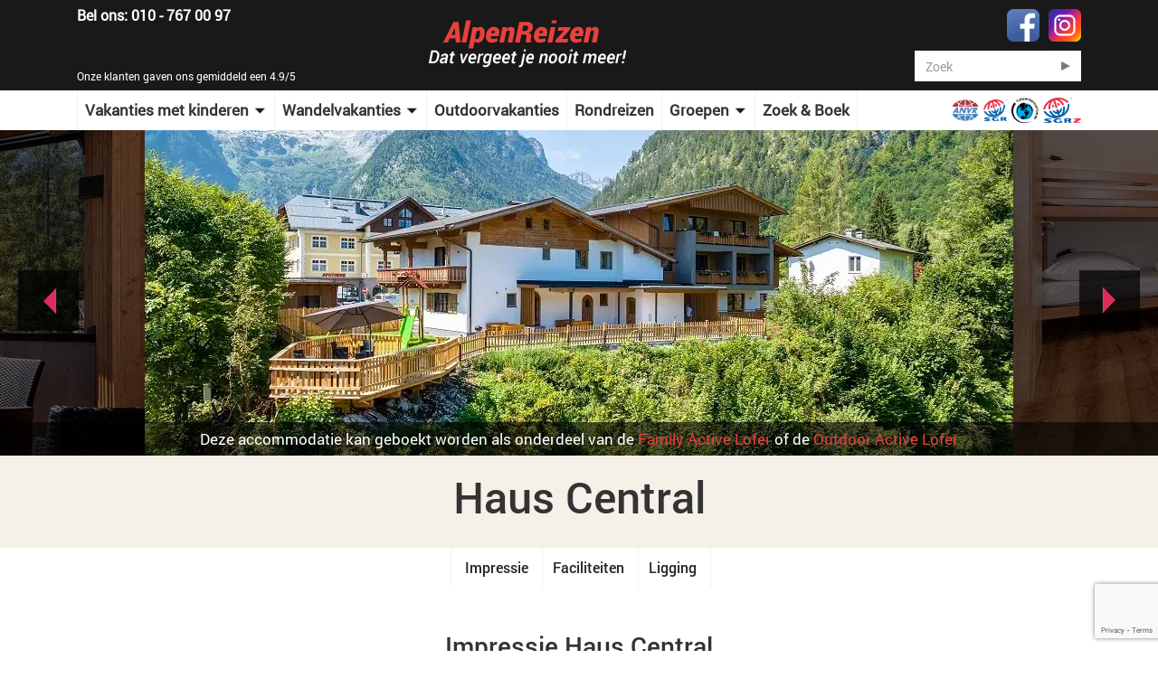

--- FILE ---
content_type: text/html; charset=UTF-8
request_url: https://www.alpenreizen.nl/vakantie-oostenrijk/salzburg/lofer/haus-central
body_size: 12582
content:
<!DOCTYPE html><html><head><title>Haus Central in Lofer in de zomer boeken | AlpenReizen</title><meta http-equiv="content-type" content="text/html;"><meta charset="UTF-8"><meta http-equiv="X-UA-Compatible" content="IE=9"><meta http-equiv="expires" content="0"><meta name="author" content=""><meta name="revisit-after" content="3 days"><meta name="rating" content="Reizen"><meta name="viewport" content="width=device-width, initial-scale=1, user-scalable=no"><meta name="facebook-domain-verification" content="yie84mxdfzgydbjbxg3gs4qphhbib4"><meta name="google-site-verification" content="44T8e5Bgsj5GS63vQ2h7TpWRRuUSDoWL8FzY7Pz3jag"><meta http-equiv="Content-Language" content="NL"><meta http-equiv="Last-Update" content="2025-12-01T05:47:21+01:00"><meta name="title" content="Haus Central in Lofer in de zomer boeken | AlpenReizen"><meta name="keywords" content=""><meta name="description" content="Haus Central (Lofer) is te boeken als onderdeel van onze actieve vakanties. Check hier &#10003;Foto's &#10003;Info &#10003;Reis"><script>!function(){"use strict";function l(e){for(var t=e,r=0,n=document.cookie.split(";");r<n.length;r++){var o=n[r].split("=");if(o[0].trim()===t)return o[1]}}function s(e){return localStorage.getItem(e)}function u(e){return window[e]}function A(e,t){e=document.querySelector(e);return t?null==e?void 0:e.getAttribute(t):null==e?void 0:e.textContent}var e=window,t=document,r="script",n="dataLayer",o="https://ss.alpenreizen.nl",a="https://load.ss.alpenreizen.nl",i="2rptbfexyog",c="5daz3p=DgtEPzErTyNfXEEoLUAUSVVBSF4BCF8VCx8cFhcDCw4CAVcWCQ%3D%3D",g="stapeUserId",v="",E="",d=!1;try{var d=!!g&&(m=navigator.userAgent,!!(m=new RegExp("Version/([0-9._]+)(.*Mobile)?.*Safari.*").exec(m)))&&16.4<=parseFloat(m[1]),f="stapeUserId"===g,I=d&&!f?function(e,t,r){void 0===t&&(t="");var n={cookie:l,localStorage:s,jsVariable:u,cssSelector:A},t=Array.isArray(t)?t:[t];if(e&&n[e])for(var o=n[e],a=0,i=t;a<i.length;a++){var c=i[a],c=r?o(c,r):o(c);if(c)return c}else console.warn("invalid uid source",e)}(g,v,E):void 0;d=d&&(!!I||f)}catch(e){console.error(e)}var m=e,g=(m[n]=m[n]||[],m[n].push({"gtm.start":(new Date).getTime(),event:"gtm.js"}),t.getElementsByTagName(r)[0]),v=I?"&bi="+encodeURIComponent(I):"",E=t.createElement(r),f=(d&&(i=8<i.length?i.replace(/([a-z]{8}$)/,"kp<script>"):"kp"+i),!d&&a?a:o);E.async=!0,E.src=f+"/"+i+".js?"+c+v,null!=(e=g.parentNode)&&e.insertBefore(E,g)}();</script><!-- WIPED --><link rel="canonical" href="https://www.alpenreizen.nl/vakantie-oostenrijk/salzburg/lofer/haus-central"><!-- WIPED --><!-- WIPED --><!-- WIPED --><!-- WIPED --><!-- WIPED --><!-- WIPED --><link href="https://ajax.googleapis.com/ajax/libs/jqueryui/1.10.4/themes/smoothness/jquery-ui.min.css" type="text/css" media="screen" rel="stylesheet"><link href="https://www.alpenreizen.nl/cache/merge/1b7c185e6940f246e5ec65b817c4ff2a.css" type="text/css" media="screen" rel="stylesheet"><link href="https://www.alpenreizen.nl/cache/merge/43e7a00feb7d137f548d4aa70b4797e8.css" type="text/css" media="all" rel="stylesheet"></head><body lang="NL" data-entiteit="element" data-entiteitclass="ATSALLOFCEN_Z25" data-devicetype="STAND"><div class="BouwBlokHtml_39"><!--[if IE 8]><style>
.container{
width: 1170px;
}
.col-lg-1, .col-lg-2, .col-lg-3, .col-lg-4, .col-lg-5, .col-lg-6, .col-lg-7, .col-lg-8, .col-lg-9, .col-lg-10, .col-lg-11 {
    float: left;
  }
  .col-lg-12 {
    width: 100%;
  }
  .col-lg-11 {
    width: 91.66666666666666%;
  }
  .col-lg-10 {
    width: 83.33333333333334%;
  }
  .col-lg-9 {
    width: 75%;
  }
  .col-lg-8 {
    width: 66.66666666666666%;
  }
  .col-lg-7 {
    width: 58.333333333333336%;
  }
  .col-lg-6 {
    width: 50%;
  }
  .col-lg-5 {
    width: 41.66666666666667%;
  }
  .col-lg-4 {
    width: 33.33333333333333%;
  }
  .col-lg-3 {
    width: 25%;
  }
  .col-lg-2 {
    width: 16.666666666666664%;
  }
  .col-lg-1 {
    width: 8.333333333333332%;
  }
</style><![endif]--></div><div class="BouwBlokPlugin_208"></div><div class="BouwBlokHtml_75"><!-- Google Tag Manager (noscript) --><noscript><iframe src="https://load.ss.alpenreizen.nl/ns.html?id=GTM-W838PH" height="0" width="0" style="display:none;visibility:hidden"></iframe></noscript><!-- End Google Tag Manager (noscript) --></div><div class="BouwBlokMobielMenu_195"><a href="#mobiel_menu_nav_195"></a><a class="menu-opener" href="#mobiel_menu_nav_195">&equiv;</a><div class="logo-mobile"><a href="/"><img src="/webafbeeldingen/logo-light.png" class="mm-logo"></a></div><a class="search-magnifier" href="/zoek"></a><a href="tel:0107670097" class="telephone"><img src="/webafbeeldingen/telephone.png"></a><nav id="mobiel_menu_nav_195" class="bouwblokMobielMenuContent"><ul class="femenu uldepth"><li><a id="id_88" class="depth_1" href="https://www.alpenreizen.nl/">Home</a></li><li><a id="id_208" class="depth_1" href="https://www.alpenreizen.nl/actieve-vakanties/vakanties-met-kinderen">Vakanties met kinderen</a></li><li><a id="id_209" class="depth_1" href="https://www.alpenreizen.nl/actieve-vakanties/wandelvakanties">Wandelvakanties</a></li><li><a id="id_211" class="depth_1" href="https://www.alpenreizen.nl/actieve-vakanties/outdoorvakanties">Outdoorvakanties</a></li><li><a id="id_212" class="depth_1" href="https://www.alpenreizen.nl/actieve-vakanties/rondreizen">Rondreizen</a></li><li><a id="id_120" class="depth_1" href="https://www.alpenreizen.nl/groepen">Groepen</a></li><li><a id="id_91" class="depth_1" href="https://www.alpenreizen.nl/actieve-vakanties">Zoek &amp; Boek</a></li><li><a id="id_93" class="depth_1" href="https://www.alpenreizen.nl/core.sym/fe/winkelwagen/winkelwagen2.php">Winkelwagen</a></li><li><a id="id_110" class="depth_1" href="https://www.alpenreizen.nl/favorieten">Favorieten</a></li><li><a id="id_95" class="depth_1" href="https://www.alpenreizen.nl/info/over-ons">Over ons &amp; contact</a></li></ul></nav></div><!-- WIPED --><!-- WIPED --><div id="header-wrapper"><!-- START CONTENT WRAPPER --><div class="top-contact-wrapper"><div class="container"><div class="row"><div class="col-sm-4"><div class="telephone"><span class="telephone">Bel ons: 010 - 767 00 97</span></div><div class="BouwBlokHtml_153"><script type="text/javascript" src="//widget.trustpilot.com/bootstrap/v5/tp.widget.bootstrap.min.js" async></script><div class="trustpilot-widget" data-locale="nl-NL" data-template-id="5406e65db0d04a09e042d5fc" data-businessunit-id="55c35b850000ff000581d8d0" data-style-height="25px" data-style-width="35%" data-theme="dark" data-text-color="#ffffff"><a href="https://nl.trustpilot.com/review/alpenreizen.nl" target="_blank" rel="noopener">Trustpilot</a></div><div class="bb_trustplot--link"><a href="https://nl.trustpilot.com/review/alpenreizen.nl" target="_blank" rel="noopener">Onze klanten gaven ons gemiddeld een 4.9/5</a></div></div></div><div class="col-sm-5"><div class="BouwBlokAfbeeldingLink_13"><div class="bb_afbeeldinglink"><a href="/" target="_self"><img width="230" height="57" src="https://www.alpenreizen.nl/cache/image/201410100926290.footer_alpen_1481652281.png" alt="Logo van Alpenreizen" title="logo" border="0"></a></div></div></div><div class="col-sm-3 hidden-xs"><ul class="social"><li><a href="https://facebook.com/alpenreizen" target="_blank"><img src="/webafbeeldingen/social-icon-facebook.png" width="36px" alt="Volg ons op Facebook"></a></li><li><a href="https://instagram.com/alpen.reizen" target="_blank"><img src="/webafbeeldingen/social-icon-instagram.png" width="36px" alt="Volg ons op Instagram"></a></li></ul><div class="searchblock"><div class="BouwBlokHtml_187"><!-- Form's action must be the results page's URL --><form method="get" action="/zoek"><!-- Search field's name must be addsearch --><input type="text" name="addsearch" placeholder="Zoek"><div class="zoekbutton-wrapper"><input class="submit" name="zoeken" type="submit" value=""></div></form></div></div></div></div></div></div><!--- / END CONTACT WRAPPER --><!-- START MAIN NAVIGATION --><div id="main-navigation-wrapper"><div class="container"><div class="row"><div class="col-xs-12 col-sm-10"><div class="menu-wrapper"><div class="BouwBlokFeMenu_14"><span id="bouwblokFemenu_14-slider" class="bouwblokfemenu_header"></span><div class="bouwblokFemenuContent"><ul class="femenu uldepth"><li><a id="id_32" class="depth_1" href="https://www.alpenreizen.nl/actieve-vakanties/vakanties-met-kinderen">Vakanties met kinderen</a><ul class="femenu uldepth_1"><li><a id="id_134" class="depth_2" href="https://www.alpenreizen.nl/actieve-vakanties/vakanties-met-kinderen/jonge-kinderen">Vakantie met jonge kinderen</a></li><li><a id="id_127" class="depth_2" href="https://www.alpenreizen.nl/actieve-vakanties/vakanties-met-kinderen/avontuurlijke-gezinsvakantie">Avontuurlijke gezinsvakantie</a></li><li><a id="id_128" class="depth_2" href="https://www.alpenreizen.nl/special/actieve-vakantie-met-tieners">Actieve vakantie met tieners</a></li><li><a id="id_204" class="depth_2" href="https://www.alpenreizen.nl/special/wandelvakantie-met-kinderen">Wandelvakantie met kinderen</a></li><li><a id="id_206" class="depth_2" href="https://www.alpenreizen.nl/special/actieve-vakantie-eenoudergezin">Actieve vakantie eenoudergezin</a></li><li><a id="id_207" class="depth_2" href="https://www.alpenreizen.nl/core.sym/fe/algemeen/email.php?formuliergroep_id=9&amp;formulier_id=28">Vakantie met kinderen op maat</a></li></ul></li><li><a id="id_129" class="depth_1" href="https://www.alpenreizen.nl/actieve-vakanties/wandelvakanties">Wandelvakanties</a><ul class="femenu uldepth_1"><li><a id="id_130" class="depth_2" href="https://www.alpenreizen.nl/actieve-vakanties/huttentochten">Huttentocht</a></li><li><a id="id_132" class="depth_2" href="https://www.alpenreizen.nl/actieve-vakanties/meerdaagse-wandeltochten">Meerdaagse wandeltocht</a></li><li><a id="id_213" class="depth_2" href="https://www.alpenreizen.nl/actieve-vakanties/wandelvakanties/wandelvakantie-met-dagtochten">Wandelvakantie met dagtochten</a></li></ul></li><li><a id="id_125" class="depth_1" href="https://www.alpenreizen.nl/actieve-vakanties/outdoorvakanties">Outdoorvakanties</a></li><li><a id="id_180" class="depth_1" href="https://www.alpenreizen.nl/actieve-vakanties/rondreizen">Rondreizen</a></li><li><a id="id_121" class="depth_1" href="https://www.alpenreizen.nl/groepen">Groepen</a><ul class="femenu uldepth_1"><li><a id="id_215" class="depth_2" href="https://www.alpenreizen.nl/groepen/schoolreizen">Schoolreizen</a></li><li><a id="id_214" class="depth_2" href="https://www.alpenreizen.nl/groepen/outdoor">Groepsreizen outdoor</a></li><li><a rel="nofollow" id="id_216" class="depth_2" href="https://www.summittravel.nl/Wintersport/Ski/Groepsreizen?utm_source=AlpenReizen&amp;utm_medium=referral&amp;utm_nooverride=1&amp;utm_campaign=Groepen" target="_blank">Groepsreizen wintersport</a></li></ul></li><li><a id="id_34" class="depth_1" href="https://www.alpenreizen.nl/actieve-vakanties">Zoek &amp; Boek</a></li></ul></div></div><div id="top-actions-new"><div class="favorieten"><a href="/favorieten"></a></div><div class="winkelwagen-new"><a href="/core.sym/fe/winkelwagen/winkelwagen2.php"></a></div></div></div></div><div class="col-xs-12 col-sm-2"><div class="header_partner_new"><a class="logoANVR" href="/info/anvr-reisvoorwaarden"><img src="/webafbeeldingen/anvr-logo.png"></a><a class="logoSGR" href="/info/sgr"><img src="/webafbeeldingen/sgr.png"></a><a class="logoCAL" href="/info/calamiteitenfonds"><img src="/webafbeeldingen/calamiteitenfonds-black.png"></a><a class="logoSGRZ" href="/info/anvr-reisvoorwaarden"><img src="/webafbeeldingen/sgr-z-logo-new.png"></a></div></div></div></div></div><!-- /END MAIN NAVIGATION --></div><!-- START HEADER LIGHT
<div id="light-header" style="display: none;"><div class="light-header-information"><div class="container"><div class="row"><div class="col-sm-4 col-md-4 col-lg-3 light-logo"><div  class="BouwBlokAfbeeldingLink_63" ><div class="bb_afbeeldinglink"><a href="/" target="_self" ><img width="147" height="36" src="https://www.alpenreizen.nl/cache/image/201411051549090.logo-light_1481652281.png" alt="" title="" border="0" ></a></div></div></div><div class="col-sm-4 col-md-4 col-lg-3 light-contact"><span class="telephone">Bel ons: 010 - 767 00 97</span></div><div class="col-sm-4 col-md-4 col-sm-3 col-lg-3 header_partner"><a class="logoANVR" href="/info/anvr-reisvoorwaarden"></a><a class="logoSGR" href="/info/sgr"></a><a class="logoCAL" href="/info/calamiteitenfonds"></a><a class="logoVVKR" href="/info/anvr-reisvoorwaarden"></a><span class="logoIDEAL"></span></div><div class="col-lg-3" id="actions"><div class="favorieten"><a href="/favorieten"></a></div><div class="winkelwagen"><a href="/core.sym/fe/winkelwagen/winkelwagen2.php"></a></div></div></div></div></div><div class="header-tabs"></div></div>
END HEADER LIGHT --><!-- START SHOWCASE
================================================== --><div id="showcase-wrapper"><div id="showcase" class="slider"><!-- file not found --><!-- WIPED --><!-- WIPED --><!-- WIPED --><!-- WIPED --><div class="BouwBlokPlugin_42"><div id="vv_xslt_container_1" class="vv_xslt_container"><div class="carousel flexslider" id="carrou"><div class="carrou-content"><div class="container">Deze accommodatie kan geboekt worden als onderdeel van de <a href="https://www.alpenreizen.nl/actieve-vakanties/avontuurlijke-gezinsvakanties/family-active-lofer" target="_blank">Family Active Lofer</a> of de <a href="https://www.alpenreizen.nl/actieve-vakanties/outdoorvakanties/outdoor-active-lofer" target="_blank">Outdoor Active Lofer</a></div></div><ul id="carrousel-inf-slider"><li class="slide"><img class="flex-lazy-onSlide" src="https://www.alpenreizen.nl/cache/image/202403261159540.17010734991familyactiv_1711450794.webp" alt="family active lofer salzburger saalachtal avontuurlijke gezinsvakantie oostenrijk haus central"></li><li class="slide active"><img class="flex-lazy-onSlide" src="https://www.alpenreizen.nl/cache/image/202403261201150.17066947941familyactiv_1711450875.webp" alt="family active lofer avontuurlijke gezinsvakantie oostenrijk families haus central bant"></li><li class="slide"><img class="flex-lazy-onSlide" src="https://www.alpenreizen.nl/cache/image/202403261204320.17066947943familyactiv_1711451072.webp" alt="family active lofer avontuurlijke gezinsvakantie oostenrijk families haus central kamer bant"></li><li class="slide"><img class="flex-lazy-onSlide" src="https://www.alpenreizen.nl/cache/image/202403261205490.17066947942familyactiv_1711451149.webp" alt="family active lofer avontuurlijke gezinsvakantie oostenrijk families haus central bed bant"></li></ul><div id="carousel-controls" class="no-select"><a id="carousel-prev" class="prev" href="#" style="display: block;"></a><a id="carousel-next" class="next" href="#" style="display: block;"></a></div></div><noscript><style>
                body[data-entiteit="plaats"] .BouwBlokPlugin_42, body[data-entiteit="plaats"] .caroufredsel_wrapper {
                    height: auto;
                }

                ul#carrousel-inf-slider {
                    overflow: hidden;
                    display: flex;
                    flex-wrap: wrap;
                }

                ul#carrousel-inf-slider li {
                    flex-basis: 33.33%;
                }
            </style></noscript></div></div><!-- WIPED --><div class="BouwBlokPlugin_203"></div><!-- WIPED --><!-- WIPED --><div class="BouwblokEmailformulierVerwijzing_193"><div class="bb_afbeeldinglink"><a href="/core.sym/fe/algemeen/email.php?formuliergroep_id=5&amp;formulier_id=23&amp;label_entiteit=Haus+Central" target="_self">Ontvang een bericht zodra deze vakantie weer te boeken is</a></div></div></div></div><!-- /END SHOWCASE --><!-- START MAIN CONTENT
================================================== --><div id="main-wrapper"><div class="row"><div id="main-content"><div class="zoekfilter_container"><!-- WIPED --><!-- WIPED --><!-- WIPED --></div><!-- WIPED --><!-- WIPED --><!-- WIPED --><!-- WIPED --><div class="breadcrumbs brown-bg"><div class="container"></div></div><div class="INTRO"><div class=""><div id="bouwblokxhr_104" class="bouwblokxml2"><div id="vv_xslt_container_3" class="vv_xslt_container"><div class="container" style="position: relative;"><div class="accommodatie-banner"><div class="favorites"><div class="favorite-icon toevoegen_favorieten" element-id="1780"></div></div><div class="banner-caption" data-moveto="carrou-content" style="display: none;"><div class="container">Deze accommodatie kan geboekt worden als onderdeel van de <a href="https://www.alpenreizen.nl/actieve-vakanties/avontuurlijke-gezinsvakanties/family-active-lofer" target="_blank">Family Active Lofer</a> of de <a href="https://www.alpenreizen.nl/actieve-vakanties/outdoorvakanties/outdoor-active-lofer" target="_blank">Outdoor Active Lofer</a></div></div><div class="winter-contract"><img src="https://www.alpenreizen.nl/cache/image/201710101902160.Zon_1507654936.png"><span>Zomeraanbod</span></div></div></div></div></div></div><div class=""><div class="bouwblokterugnaarzoekres" id="bouwblokterugnaarzoekres"></div></div><div class=""><!-- Geen configuratie gevonden --></div><div class=""><div class="bouwblokterugnaarzoekres" id="bouwblokterugnaarzoekres"></div></div><div class=""><div class="BouwblokKruimelpadNieuw_127"><!-- Geen kruimelpad aanwezig --></div></div><div class=""><div id="bouwblokxhr_105" class="bouwblokxml2"><div id="vv_xslt_container_4" class="vv_xslt_container"><div class="element-intro"><div class="container"><h1>Haus Central</h1><div class="intro-icons"><div class="iconen-links"><span class="winter-contract"><img src="https://www.alpenreizen.nl/cache/image/201710101902160.Zon_1507654936.png"><span>Zomeraanbod</span></span></div><div class="hidden-xs hidden-sm"></div></div></div></div></div></div></div><div class=""><div class="BouwBlokPlugin_25"><div id="vv_xslt_container_5" class="vv_xslt_container"><div class="container"><div class="tab-navigation tabs-container"><ul><li class="impressie"><a href="#beschrijving">Impressie</a></li><li class="faciliteiten"><a href="#faciliteiten">Faciliteiten</a></li><li class="ligging"><a href="#omgeving">Ligging</a></li></ul></div></div></div></div></div><div class=""><div id="bouwblokxhr_106" class="bouwblokxml2"><div id="vv_xslt_container_6" class="vv_xslt_container"><div class="accommodatie-info" id="beschrijving"><div class="container"><div class="row"><h2>Impressie Haus Central</h2><div class="row"><div class="col-sm-7" id="acco-omschrijving"><div class="content">Direct aan de Saalach rivier ligt dit moderne appartementencomplex met een centrale ligging in Lofer. De comfortabele appartementen zijn van alle gemakken voorzien en bieden je ruimte en rust. Na een actieve dag in de bergen kun je relaxen in de sauna of met een lekker drankje bijkomen op je eigen balkon of terras. <br><br>Voor de kinderen is er een speelplaats aanwezig met klimtoren en schommel. Binnen is er ook een speelruimte met o.a. een playstation, tafelvoetbalspel en airhockey. Verder kunnen jullie gratis gebruikmaken van de aanwezige fietsen (op basis van beschikbaarheid).<br><br>Het centrum van Lofer, rijk aan restaurants en winkels, ligt op 10 minuten loopafstand van het appartement. Ook het Steinbergbad, een groot buitenzwembad met onder meer een waterglijbaan, speelbeek, kinderbad, speeltuin en een grote ligweide, bevindt zich op loopafstand (650 m). Toegang tot dit zwemparadijs is inbegrepen!</div></div><div class="col-sm-5" id="acco-fotos"><div class="flexslider"><ul class="slides"><li><a data-lightbox="impressie" href="https://www.alpenreizen.nl/cache/image/202411210916440.16673815807familyactiv_1732177004.webp"><img class="img-responsive" data-src="" src="https://www.alpenreizen.nl/cache/image/202411210916440.16673815807familyactiv_1732177004__fi_445x334x1x1.webp" alt="family active lofer avontuurlijke gezinsvakantie oostenrijk families haus central (9)"></a></li><li><a data-lightbox="impressie" href="https://www.alpenreizen.nl/cache/image/202411210919250.17010793112familyactiv-%281%29_1732177165.webp"><img class="flex-lazy-onSlide img-responsive" data-src="https://www.alpenreizen.nl/cache/image/202411210919250.17010793112familyactiv-(1)_1732177165__fi_445x334x1x1.webp" src="" alt="family active lofer avontuurlijke gezinsvakantie oostenrijk families haus central app dietrichhorn2"></a></li><li><a data-lightbox="impressie" href="https://www.alpenreizen.nl/cache/image/202411210922160.16673815795familyactiv_1732177336.webp"><img class="flex-lazy-onSlide img-responsive" data-src="https://www.alpenreizen.nl/cache/image/202411210922160.16673815795familyactiv_1732177336__fi_445x334x1x1.webp" src="" alt="family active lofer avontuurlijke gezinsvakantie oostenrijk families haus central (2)"></a></li><li><a data-lightbox="impressie" href="https://www.alpenreizen.nl/cache/image/202411210924140.17010793114familyactiv_1732177454.webp"><img class="flex-lazy-onSlide img-responsive" data-src="https://www.alpenreizen.nl/cache/image/202411210924140.17010793114familyactiv_1732177454__fi_445x334x1x1.webp" src="" alt="family active lofer avontuurlijke gezinsvakantie oostenrijk families haus central app 4"></a></li><li><a data-lightbox="impressie" href="https://www.alpenreizen.nl/cache/image/202411210938560.17010793116familyactiv_1732178336.webp"><img class="flex-lazy-onSlide img-responsive" data-src="https://www.alpenreizen.nl/cache/image/202411210938560.17010793116familyactiv_1732178336__fi_445x334x1x1.webp" src="" alt="family active lofer avontuurlijke gezinsvakantie oostenrijk families haus central app kienberg"></a></li><li><a data-lightbox="impressie" href="https://www.alpenreizen.nl/cache/image/202411210941120.170107931112familyacti_1732178472.webp"><img class="flex-lazy-onSlide img-responsive" data-src="https://www.alpenreizen.nl/cache/image/202411210941120.170107931112familyacti_1732178472__fi_445x334x1x1.webp" src="" alt="family active lofer avontuurlijke gezinsvakantie oostenrijk families haus central app saalach"></a></li><li><a data-lightbox="impressie" href="https://www.alpenreizen.nl/cache/image/202411210942430.170107931115familyacti_1732178563.webp"><img class="flex-lazy-onSlide img-responsive" data-src="https://www.alpenreizen.nl/cache/image/202411210942430.170107931115familyacti_1732178563__fi_445x334x1x1.webp" src="" alt="family active lofer avontuurlijke gezinsvakantie oostenrijk families haus central kienberg12"></a></li><li><a data-lightbox="impressie" href="https://www.alpenreizen.nl/cache/image/202411211116230.17010793117familyactiv_1732184183.webp"><img class="flex-lazy-onSlide img-responsive" data-src="https://www.alpenreizen.nl/cache/image/202411211116230.17010793117familyactiv_1732184183__fi_445x334x1x1.webp" src="" alt="family active lofer avontuurlijke gezinsvakantie oostenrijk families haus central app3"></a></li><li><a data-lightbox="impressie" href="https://www.alpenreizen.nl/cache/image/202411211118090.16673815794familyactiv_1732184289.webp"><img class="flex-lazy-onSlide img-responsive" data-src="https://www.alpenreizen.nl/cache/image/202411211118090.16673815794familyactiv_1732184289__fi_445x334x1x1.webp" src="" alt="family active lofer avontuurlijke gezinsvakantie oostenrijk families haus central_10"></a></li><li><a data-lightbox="impressie" href="https://www.alpenreizen.nl/cache/image/202411211119270.17010793119familyactiv_1732184367.webp"><img class="flex-lazy-onSlide img-responsive" data-src="https://www.alpenreizen.nl/cache/image/202411211119270.17010793119familyactiv_1732184367__fi_445x334x1x1.webp" src="" alt="family active lofer avontuurlijke gezinsvakantie oostenrijk families haus central buiten"></a></li><li><a data-lightbox="impressie" href="https://www.alpenreizen.nl/cache/image/202411211121340.17066947771familyactiv_1732184494.webp"><img class="flex-lazy-onSlide img-responsive" data-src="https://www.alpenreizen.nl/cache/image/202411211121340.17066947771familyactiv_1732184494__fi_445x334x1x1.webp" src="" alt="family active lofer avontuurlijke gezinsvakantie oostenrijk families haus central sauna"></a></li><li><a data-lightbox="impressie" href="https://www.alpenreizen.nl/cache/image/202411211122460.17066947773familyactiv_1732184566.webp"><img class="flex-lazy-onSlide img-responsive" data-src="https://www.alpenreizen.nl/cache/image/202411211122460.17066947773familyactiv_1732184566__fi_445x334x1x1.webp" src="" alt="family active lofer avontuurlijke gezinsvakantie oostenrijk families haus central playstation"></a></li><li><a data-lightbox="impressie" href="https://www.alpenreizen.nl/cache/image/202411211132350.17066947775familyactiv_1732185155.jpg"><img class="flex-lazy-onSlide img-responsive" data-src="https://www.alpenreizen.nl/cache/image/202411211132350.17066947775familyactiv_1732185155__fi_445x334x1x1.jpg" src="" alt="family active lofer avontuurlijke gezinsvakantie oostenrijk families haus central speelruimte"></a></li><li><a data-lightbox="impressie" href="https://www.alpenreizen.nl/cache/image/202411211134490.17066947776familyactiv_1732185289.webp"><img class="flex-lazy-onSlide img-responsive" data-src="https://www.alpenreizen.nl/cache/image/202411211134490.17066947776familyactiv_1732185289__fi_445x334x1x1.webp" src="" alt="family active lofer avontuurlijke gezinsvakantie oostenrijk families haus central bar"></a></li><li><a data-lightbox="impressie" href="https://www.alpenreizen.nl/cache/image/202411211137140.17066947772familyactiv_1732185434.webp"><img class="flex-lazy-onSlide img-responsive" data-src="https://www.alpenreizen.nl/cache/image/202411211137140.17066947772familyactiv_1732185434__fi_445x334x1x1.webp" src="" alt="family active lofer avontuurlijke gezinsvakantie oostenrijk families haus central buiten"></a></li><li><a data-lightbox="impressie" href="https://www.alpenreizen.nl/cache/image/202411211138200.17066947774familyactiv_1732185500.webp"><img class="flex-lazy-onSlide img-responsive" data-src="https://www.alpenreizen.nl/cache/image/202411211138200.17066947774familyactiv_1732185500__fi_445x334x1x1.webp" src="" alt="family active lofer avontuurlijke gezinsvakantie oostenrijk families haus central"></a></li></ul></div></div></div><div class="row"><div class="col-xs-12" id="beleveniskaart-content"></div></div></div></div></div></div></div></div><div class=""><div class="BouwBlokPlugin_37"></div></div></div><div class="KAMERS_EN_FACILITEITEN"><div class=""><div class="BouwBlokPlugin_28"><div id="vv_xslt_container_7" class="vv_xslt_container"><div class="faciliteiten-container" id="faciliteiten"><div class="container"><div class="row"><h2>Faciliteiten accommodatie</h2><div id="faciliteiten-tabs" class="row"><ul class="col-xs-12 col-sm-3 resp-tabs-list"><li>Algemeen <span class="active-arrow"></span></li><li>Extra's voor kinderen <span class="active-arrow"></span></li><li>Wellness <span class="active-arrow"></span></li></ul><div class="col-xs-12 col-sm-8 resp-tabs-container"><div><div class="content unorderedlist"><div class="bullet"><img src="/webafbeeldingen/icon_approve.png"></div>Wifi (gratis)<br><div class="bullet"><img src="/webafbeeldingen/icon_approve.png"></div>Parkeerplaats (gratis)<br><div class="bullet"><img src="/webafbeeldingen/icon_approve.png"></div>Terras/balkon<br><div class="bullet"><img src="/webafbeeldingen/icon_approve.png"></div>Tuin<br><div class="bullet"><img src="/webafbeeldingen/icon_approve.png"></div>Barbecue faciliteiten<br><div class="bullet"><img src="/webafbeeldingen/icon_approve.png"></div>Wasmachine en droger<br><div class="bullet"><img src="/webafbeeldingen/icon_approve.png"></div>Inclusief Salzburger Saalachtal Card</div></div><div><div class="content unorderedlist"><div class="bullet"><img src="/webafbeeldingen/icon_approve.png"></div>Speelkamer met spellen<br><div class="bullet"><img src="/webafbeeldingen/icon_approve.png"></div>Speeltuin<br><div class="bullet"><img src="/webafbeeldingen/icon_approve.png"></div>Kinderstoel<br><div class="bullet"><img src="/webafbeeldingen/icon_approve.png"></div>Kinderbed</div></div><div><div class="content unorderedlist"><div class="bullet"><img src="/webafbeeldingen/icon_approve.png"></div>Sauna<br><div class="bullet"><img src="/webafbeeldingen/icon_approve.png"></div>Relaxruimte</div></div></div><div class="col-xs-1"><ul class="symbol-icons"></ul></div></div></div></div></div></div></div></div></div><div class="LIGGING_EN_ACTIVITEIT"><div class=""><div id="bouwblokxhr_110" class="bouwblokxml2"><div id="vv_xslt_container_8" class="vv_xslt_container"><div class="ligging-container" id="omgeving"><div class="container"><div class="row"><h2>Ligging</h2><div class="col-xs-12 col-sm-7" id="ligging-content"><h3>Algemeen</h3><div class="content">Haus Central ligt 750 m van het centrum van Lofer in de Oostenrijkse regio Salzburg, op een hoogte van 626 m.   </div><h3>Afstand tot faciliteiten in de omgeving</h3><div class="content unorderedlist"><div class="bullet"><img src="/webafbeeldingen/icon_approve.png"></div>Afstand vanaf Utrecht: 852 km<br><div class="bullet"><img src="/webafbeeldingen/icon_approve.png"></div>Zwemmeer (Marmorsee): 8,5 km<br><div class="bullet"><img src="/webafbeeldingen/icon_approve.png"></div>Buitenzwembad (Steinbergbad) : 650 m<br><div class="bullet"><img src="/webafbeeldingen/icon_approve.png"></div>Bushalte (Lofer Tourismusverband): 80 m   <br><div class="bullet"><img src="/webafbeeldingen/icon_approve.png"></div>Treinstation (Hochfilzen): 27 km<br><div class="bullet"><img src="/webafbeeldingen/icon_approve.png"></div>Luchthaven (Salzburg): 39 km</div></div><div class="col-xs-12 col-sm-5" id="ligging-kaart"><script src="https://maps.googleapis.com/maps/api/js?key=AIzaSyCqIZUfNV4q_NkPpE7zhrFgfxqF05nK60s" type="text/javascript"></script><div id="map-canvas"></div><script type="text/javascript">
                                var slashe = '/';
                                var googleMap;
                                var openwindow = '';
                                function loadGoogleMap() {
                                    var myStyles = [
                                        {
                                            featureType: "poi",
                                            elementType: "labels",
                                            stylers: [
                                                { visibility: "off" }
                                            ]
                                        }
                                    ];
                                    var bounds = new google.maps.LatLngBounds();
                                    var mapOptions = {
                                        zoom: 13,
                                        scrollwheel: false,
                                        mapTypeControl: false,
                                        panControl: false,
                                        scaleControl: false,
                                        streetViewControl: false,
                                        styles: myStyles,
                                        zoom: 13
                                    };

                                    googleMap = new google.maps.Map(document.getElementById("map-canvas"), mapOptions );

                                    // Accommodatie dat bij huidige pagina hoort
                                    var marker_0 = new google.maps.Marker();
                                    marker_0.setPosition(new google.maps.LatLng(47.587142, 12.696471));
                                    marker_0.setTitle("Haus Central");
                                    marker_0.setMap(googleMap);
                                    bounds.extend(marker_0.position);
                                    var slashe = '/';
                                    var infoWindow_0 = new google.maps.InfoWindow();
                                    var url = '/vakantie-oostenrijk/salzburg/lofer/haus-central';
                                    var accoCategory =  'Accommodatie';
                                    var accoImg = '';
                                    var accoName = "Haus Central";
                                    var elRegio = '<a href="">Salzburgerland';
                                    var elPlaats = '<a href="">';
                                    var omschrijving = "Verblijf exclusief maaltijden";
                                    var content =   '<div class="accommodatie-box">'+
                                        '<div class="box-img">'+
                                        '<a href="'+ url +'">'+
                                        '<img src="'+accoImg+'" '+slashe+'>'+
                                        '<'+slashe+'a>'+
                                        '<'+slashe+'div>'+
                                        '<div class="box-info">'+
                                        '<span class="category">'+
                                        accoCategory +
                                        '<'+slashe+'span>'+
                                        '<span class="content">'+
                                        '<a href="'+ url +'">'+accoName+'<'+slashe+'a>' +
                                        '<'+slashe+'span>'+
                                        '<span class="breadtrail">'+
                                        elRegio+' > '+elPlaats+
                                        '<'+slashe+'span>'+
                                        '<span class="omschrijving">'+
                                        omschrijving+
                                        '<'+slashe+'span>'+
                                        '<'+slashe+'div>'+
                                        '<'+slashe+'div>'; // end
                                    infoWindow_0.setContent(content);

                                    google.maps.event.addListener ( marker_0, "click", function(){
                                        if(openwindow) {
                                            eval(openwindow).close();
                                        }
                                        openwindow = 'infoWindow_0';
                                        infoWindow_0.open( googleMap, marker_0);
                                    });

                                    // Accommodaties dat bij de plaats hoort
                                    var markerImg = '/webafbeeldingen/black-marker.png';
                                    
                                    function getBoundsZoomLevel(bounds, mapDim) {
                                        var WORLD_DIM = { height: 256, width: 256 };
                                        var ZOOM_MAX = 13;

                                        function latRad(lat) {
                                            var sin = Math.sin(lat * Math.PI / 180);
                                            var radX2 = Math.log((1 + sin) / (1 - sin)) / 2;
                                            return Math.max(Math.min(radX2, Math.PI), -Math.PI) / 2;
                                        }

                                        function zoom(mapPx, worldPx, fraction) {
                                            return Math.floor(Math.log(mapPx / worldPx / fraction) / Math.LN2);
                                        }

                                        var ne = bounds.getNorthEast();
                                        var sw = bounds.getSouthWest();

                                        var latFraction = (latRad(ne.lat()) - latRad(sw.lat())) / Math.PI;

                                        var lngDiff = ne.lng() - sw.lng();
                                        var lngFraction = ((lngDiff < 0) ? (lngDiff + 360) : lngDiff) / 360;

                                        var latZoom = zoom(mapDim.height, WORLD_DIM.height, latFraction);
                                        var lngZoom = zoom(mapDim.width, WORLD_DIM.width, lngFraction);

                                        return Math.min(latZoom, lngZoom, ZOOM_MAX);
                                    }

                                    var mapDim = {
                                        'height': $('#map-canvas').height(),
                                        'width': $('#map-canvas').height()
                                    }
                                    var ZoomLevel = getBoundsZoomLevel(bounds, mapDim);
                                    googleMap.setZoom(ZoomLevel);
                                    googleMap.setCenter(bounds.getCenter());
                                    google.maps.event.addDomListener(window, "resize", function() {
                                        var center = googleMap.getCenter();
                                        google.maps.event.trigger(googleMap, "resize");
                                        //googleMap.setCenter(center);
                                        googleMap.fitBounds(bounds);
                                    });
                                }

                                google.maps.event.addDomListener(window, "load", loadGoogleMap);
                            </script></div></div><div class="row"><div class="col-12"><div class="button-container"></div></div></div></div></div></div></div></div></div></div></div></div><!-- /END MAIN-CONTENT --><div class="BouwBlokContentCarrousel_218"><div id="vv_xslt_container_2" class="vv_xslt_container"><div class="container general-trustpilot-reviews"><h2 class="header_bouwblok_class">Dit zeggen onze klanten over AlpenReizen</h2><div id="trustpilot-bb__container" class="row flex"><div class="col-xs-12 col-md-4"><div class="col-reviews-about"><div class="about-header">AlpenReizen is als <strong>Uitstekend</strong> beoordeeld</div><div class="about-based-on">
                            Gebaseerd op
                            289 reviews<br><a href="https://nl.trustpilot.com/review/alpenreizen.nl" target="_blank">
                                bekijk alle reviews
                            </a></div><div class="about-image"><img src="https://www.alpenreizen.nl/cache/image/16116643381trustilotbe_1611664338.png" class="img-responsive"></div><img src="/webafbeeldingen/tp-header.png" class="img-responsive"></div></div><div class="col-xs-12 col-md-8 col-reviews"><div class="review-item"><div class="item-rating"><div class="row row-reset"><div class="col-xs-6 col-stars"><img src="https://www.alpenreizen.nl/cache/image/16116643381trustilotbe_1611664338.png" class="img-responsive"></div><div class="col-xs-6 col-date">07-01-2025</div></div></div><div class="item-title">Prettig contact met Alpenreizen</div><div class="item-description">Mooie overzichtelijke site en snelle reactie op boeking/vragen. Goede tips met betrekking tot het verblijf, de activiteiten etc. Heel fijn contact hierover gehad met Alpenreizen. Kortom... Ik kan het...<div class="item-read-more"><a href="https://nl.trustpilot.com/reviews/677d32a374f069bf15f45e51" target="_blank">lees review</a></div></div></div><div class="review-item"><div class="item-rating"><div class="row row-reset"><div class="col-xs-6 col-stars"><img src="https://www.alpenreizen.nl/cache/image/16116643381trustilotbe_1611664338.png" class="img-responsive"></div><div class="col-xs-6 col-date">17-01-2025</div></div></div><div class="item-title">Zeer goed</div><div class="item-description">Vorig jaar een top vakantie gehad met deze organisatie. Alles erg goed geregeld. Dit jaar meteen weer geboekt. Snelle en persoonlijke reactie op de boeking &eacute;n op onze aanvullende vragen!<div class="item-read-more"><a href="https://nl.trustpilot.com/reviews/6789f8490ce486dc37bc0643" target="_blank">lees review</a></div></div></div><div class="review-item"><div class="item-rating"><div class="row row-reset"><div class="col-xs-6 col-stars"><img src="https://www.alpenreizen.nl/cache/image/16116643381trustilotbe_1611664338.png" class="img-responsive"></div><div class="col-xs-6 col-date">03-02-2025</div></div></div><div class="item-title">Goed begin is hopelijk het halve werk!</div><div class="item-description">Goed geholpen door Kevin bij het aanpassen van de standaardkeuzes, zodat ik en mijn partner de vakantie helemaal op onszelf hebben kunnen aanpassen. Kunnen niet wachten tot de zomervakantie begint!<div class="item-read-more"><a href="https://nl.trustpilot.com/reviews/67a0a71fae17c553dbb76e18" target="_blank">lees review</a></div></div></div><div class="review-item"><div class="item-rating"><div class="row row-reset"><div class="col-xs-6 col-stars"><img src="https://www.alpenreizen.nl/cache/image/16116643381trustilotbe_1611664338.png" class="img-responsive"></div><div class="col-xs-6 col-date">07-01-2025</div></div></div><div class="item-title">Goede service en goed meedenken</div><div class="item-description">Heel goed geholpen met het plannen en boeken van onze reis. Er is goed meegedacht en heel veel werk verzet voor onze wandelvakantie met 50 verschillende overnachtingen, petje af!<div class="item-read-more"><a href="https://nl.trustpilot.com/reviews/677d1cf52b8a9ef9533e01e5" target="_blank">lees review</a></div></div></div><div class="review-item"><div class="item-rating"><div class="row row-reset"><div class="col-xs-6 col-stars"><img src="https://www.alpenreizen.nl/cache/image/16116643381trustilotbe_1611664338.png" class="img-responsive"></div><div class="col-xs-6 col-date">17-01-2025</div></div></div><div class="item-title">Prima verzorgde reizen!!</div><div class="item-description">Prima verzorgde reizen!!! Ook dit jaar weer gekozen om te boeken bij Alpenreizen. Leuke activiteiten om met het gezin te doen.<br>Na het boeken belt iemand nog even na of alles in orde is; dat is bijna...<div class="item-read-more"><a href="https://nl.trustpilot.com/reviews/678a2f8c05705313c0369ca8" target="_blank">lees review</a></div></div></div><div class="review-item"><div class="item-rating"><div class="row row-reset"><div class="col-xs-6 col-stars"><img src="https://www.alpenreizen.nl/cache/image/16116643381trustilotbe_1611664338.png" class="img-responsive"></div><div class="col-xs-6 col-date">16-01-2025</div></div></div><div class="item-title">Goed verzorgd!</div><div class="item-description">Wij hebben 3 jaar geleden voor het eerst een wandelvakantie via Alpenreizen geboekt. Bij boeking toen al gelijk een goed gevoel, ze zijn erg behulpzaam en meedenkend. Die reis was ook top geregeld. N...<div class="item-read-more"><a href="https://nl.trustpilot.com/reviews/678908916ce5b4eb0c9029f0" target="_blank">lees review</a></div></div></div><div class="review-item"><div class="item-rating"><div class="row row-reset"><div class="col-xs-6 col-stars"><img src="https://www.alpenreizen.nl/cache/image/16116643381trustilotbe_1611664338.png" class="img-responsive"></div><div class="col-xs-6 col-date">16-01-2025</div></div></div><div class="item-title">Erg prettig geholpen en meedenkend</div><div class="item-description">Wederom voor alpenreizen gekozen nav onze reis naar Oostenrijk in 2023. Dit keer ook weer fijn en goed geholpen om onze reis met kinderen te plannen in Sloveni&euml;. Alpenreizen helpt meedenken om samen ...<div class="item-read-more"><a href="https://nl.trustpilot.com/reviews/6788f22bdb76a92bb9e11743" target="_blank">lees review</a></div></div></div><div class="review-item"><div class="item-rating"><div class="row row-reset"><div class="col-xs-6 col-stars"><img src="https://www.alpenreizen.nl/cache/image/16116643381trustilotbe_1611664338.png" class="img-responsive"></div><div class="col-xs-6 col-date">22-01-2025</div></div></div><div class="item-title">Wandelvakantie tot in de puntjes geregeld!!!</div><div class="item-description">Komende zomer ga ik de Alpe Adria Trail uitlopen, met nog 20 etappes te gaan. Charlotte heeft mij uitstekend geholpen, met het samenstellen van deze vakantie. Ze heeft al mijn wensen er in verwerkt e...<div class="item-read-more"><a href="https://nl.trustpilot.com/reviews/67911c6c80e05705ce16c9e0" target="_blank">lees review</a></div></div></div><div class="review-item"><div class="item-rating"><div class="row row-reset"><div class="col-xs-6 col-stars"><img src="https://www.alpenreizen.nl/cache/image/16116643381trustilotbe_1611664338.png" class="img-responsive"></div><div class="col-xs-6 col-date">03-02-2025</div></div></div><div class="item-title">Top geregeld!</div><div class="item-description">Recent een trip geboekt voor een mooie wandeling in Zwitserland. Adequaat geholpen, goede communicatie en goed meedenkend in planning en eventuele nevenactiviteiten voor mijn zoon (18) en mij. Nu al ...<div class="item-read-more"><a href="https://nl.trustpilot.com/reviews/67a0a7ccfe4899c7e7b4299d" target="_blank">lees review</a></div></div></div><div class="review-item"><div class="item-rating"><div class="row row-reset"><div class="col-xs-6 col-stars"><img src="https://www.alpenreizen.nl/cache/image/16116643381trustilotbe_1611664338.png" class="img-responsive"></div><div class="col-xs-6 col-date">25-02-2025</div></div></div><div class="item-title">Breed aanbod, duidelijke en complete site, deskundig contact &amp; advies</div><div class="item-description">Breed aanbod huttentochten, duidelijke site met veel relevante info om mij voor een 1e huttentocht te kunnen ori&euml;nteren. Aansluitend heel prettig en deskundig telefonisch contact gehad voor de laatst...<div class="item-read-more"><a href="https://nl.trustpilot.com/reviews/67bdfc84e22cdd58f5c45bae" target="_blank">lees review</a></div></div></div></div></div><script type="text/javascript" src="//widget.trustpilot.com/bootstrap/v5/tp.widget.bootstrap.min.js" async="async"></script><div class="trustpilot-widget" data-locale="nl-NL" data-template-id="53aa8912dec7e10d38f59f36" data-businessunit-id="55c35b850000ff000581d8d0" data-style-height="140px" data-style-width="100%" data-stars="1,2,3,4,5" data-review-languages="nl"><a href="https://nl.trustpilot.com/review/alpenreizen.nl" target="_blank" rel="noopener">Trustpilot</a></div></div></div></div><!-- START NIEUWSBRIEF
        ================================================== --><div id="nieuwsbrief-reiscafe" class="section"><div class="container"><div class="row"><div id="inline-nieuwsbrief" class="col-lg-12 col-sm-12 col-sm-12"></div></div></div></div><!-- /END  NIEUWSBRIEF REISCAFE --><!-- START FOOTER
====================================================== --><div id="top_footer"><div class="logos"><div class="container"><div class="row iconen"><div class="col-sm-4 no-padding anvr"><span class="icon-image"><a href="/info/anvr-reisvoorwaarden"><img src="/webafbeeldingen/anvr.png" alt=""></a></span><div><span class="icon-titel"><a href="/info/anvr-reisvoorwaarden">Eerlijk op vakantie</a></span><p>Reisvoorwaarden &amp; ANVR</p></div></div><div class="col-sm-4 no-padding sgr"><span class="icon-image"><a href="/info/sgr"><img src="/webafbeeldingen/sgr.png" alt=""></a></span><div><span class="icon-titel"><a href="/info/sgr">Zeker op vakantie</a></span><p>Aangesloten bij Garantiefonds Reisgelden</p></div></div><div class="col-sm-4 no-padding cala"><span class="icon-image"><a href="/info/calamiteitenfonds"><img src="/webafbeeldingen/calamiteitenfonds.png" alt=""></a></span><div><span class="icon-titel"><a href="/info/calamiteitenfonds">Veilig op vakantie</a></span><p>Aangesloten bij Calamiteitenfonds Reizen</p></div></div></div></div></div><div class="menus"><div class="container"><div class="row bottom"><nav id="footer_nav"><div class="col-xs-12 col-sm-3 no-padding"><div class="BouwBlokFeMenu_12"><span id="bouwblokFemenu_12-slider" class="bouwblokfemenu_header">Actieve vakanties Alpen</span><div class="bouwblokFemenuContent"><ul class="femenu uldepth"><li><a id="id_109" class="depth_1" href="https://www.alpenreizen.nl/vakantie-oostenrijk">Vakantie Oostenrijk</a></li><li><a id="id_42" class="depth_1" href="https://www.alpenreizen.nl/vakantie-italie">Vakantie Itali&euml;</a></li><li><a id="id_44" class="depth_1" href="https://www.alpenreizen.nl/vakantie-slovenie">Vakantie Sloveni&euml;</a></li><li><a id="id_40" class="depth_1" href="https://www.alpenreizen.nl/vakantie-zwitserland">Vakantie Zwitserland</a></li><li><a id="id_99" class="depth_1" href="https://www.alpenreizen.nl/vakantie-frankrijk">Vakantie Frankrijk</a></li></ul></div></div></div><div class="col-xs-12 col-sm-3 no-padding"><div class="BouwBlokFeMenu_16"><span id="bouwblokFemenu_16-slider" class="bouwblokfemenu_header">Partners</span><div class="bouwblokFemenuContent"><ul class="femenu uldepth"><li><a id="id_96" class="depth_1" href="https://www.alpenreizen.nl/special/alpe-adria-trail">Alpe Adria Trail</a></li><li><a id="id_116" class="depth_1" href="https://www.alpenreizen.nl/special/juliana-trail">Juliana Trail</a></li><li><a id="id_183" class="depth_1" href="https://www.alpenreizen.nl/info/actie-bergen-magazine">Bergen Magazine</a></li><li><a rel="nofollow" id="id_184" class="depth_1" href="https://www.summittravel.nl" target="_blank">Summit Travel - Wintersport</a></li></ul></div></div></div><div class="col-xs-12 col-sm-3 no-padding"><div class="BouwBlokFeMenu_17"><span id="bouwblokFemenu_17-slider" class="bouwblokfemenu_header">Informatie</span><div class="bouwblokFemenuContent"><ul class="femenu uldepth"><li><a id="id_51" class="depth_1" href="https://www.alpenreizen.nl/info/over-ons">Over ons</a></li><li><a id="id_94" class="depth_1" href="https://www.alpenreizen.nl/info/cookiebeleid">Cookiebeleid</a></li><li><a id="id_53" class="depth_1" href="https://blog.alpenreizen.nl/" target="_self">Onze blog</a></li><li><a id="id_114" class="depth_1" href="https://www.alpenreizen.nl/info/vacatures">Vacatures</a></li><li><a id="id_78" class="depth_1" href="https://www.alpenreizen.nl/info/veelgestelde-vragen">Veelgestelde vragen</a></li></ul></div></div></div></nav><div class="contact col-xs-12 col-sm-3 no-padding"><div class="BouwBlokHtml_22"><span>Contact</span><ul class="address"><li>
        Bel 010 767 00 97
    </li><li><a href="mailto:info@alpenreizen.nl">info@alpenreizen.nl</a></li></ul><ul class="social visible-md"><li><a href="https://facebook.com/alpenreizen" target="_blank"><img src="/webafbeeldingen/social-icon-facebook.png" width="36px" alt="Volg ons op Facebook"></a></li><li><a href="https://instagram.com/alpen.reizen" target="_blank"><img src="/webafbeeldingen/social-icon-instagram.png" width="36px" alt="Volg ons op Instagram"></a></li></ul></div><div class="BouwBlokNieuwsbrief_192"><form name="bouwblok_nieuwsbriefinschrijving" action="/core.sym/fe/nieuwsbrief/nieuwsbrief.php?ccsForm=nieuwsbriefinschrijving" method="get"><script type="text/javascript">
vragenArray = new Array();
vragenArray[0] = "nieuwsbrief_inschrijven_email";
vragenArray[1] = "nieuwsbrief_inschrijven_nieuwsbrief";
vragenArray[2] = "nieuwsbrief_inschrijven_ccsForm";
</script><div class="vragenlijst-table-div" id="nieuwsbrief_inschrijven"><div class="vragenlijst-tr-div row-level-question row-level-question-email"><div class="vragenlijst-vraag-th-div"><span style="display: block; margin-right: 20px; ">Nieuwsbrief ontvangen?</span></div><div class="vragenlijst-vraag-td-div"><input tabindex="200" type="text" name="nieuwsbrief_inschrijven_email" id="nieuwsbrief_inschrijven_email" size="30" value="" placeholder="E-mailadres"></div></div><div class="vragenlijst-tr-div row-level-question row-level-question-nieuwsbrief" style="display:none;"><div class="vragenlijst-vraag-td-div"><input tabindex="201" type="text" name="nieuwsbrief_inschrijven_nieuwsbrief" id="nieuwsbrief_inschrijven_nieuwsbrief" size="30" value="102"></div></div><div class="vragenlijst-tr-div row-level-question row-level-question-ccsForm" style="display:none;"><div class="vragenlijst-vraag-td-div"><input tabindex="202" type="text" name="ccsForm" id="nieuwsbrief_inschrijven_ccsForm" size="30" value="nieuwsbriefinschrijving"></div></div></div><input type="hidden" name="nieuwsbrief_inschrijven_vragenlijst_submitted" value="85ee9e9ed0edcfb472617be1dd2ee99c"><input class="Button" type="submit" value="Aanmelden" name="Button_Update"></form><script src="https://www.google.com/recaptcha/api.js?onload=onloadCallback&amp;render=6LdHOu0UAAAAAO2WrfLSQCmP_F_kk-9NTIRRZCjT"></script><script>
                        
                            function updateRecaptchaToken() {
                                grecaptcha.execute("6LdHOu0UAAAAAO2WrfLSQCmP_F_kk-9NTIRRZCjT", {action: "recaptcha"}).then(function (token) {
                                    var forms = document.getElementsByTagName("form");
                                    for (var i=0; i < forms.length; i++) {
                                        var input = forms[i].querySelector("input[name=recaptcha_token]");
                                        if (!input) {
                                            input = document.createElement("input");
                                            input.type = "hidden";
                                            input.name = "recaptcha_token";
                                            input.value = token;
                                            forms[i].appendChild(input);
                                         } else {
                                            input.value = token;
                                        }
                                    }
                                });
                                if (window.updateRecaptchaInterval === undefined) {
                                    window.updateRecaptchaInterval = setInterval(updateRecaptchaToken, 110000);
                                }
                            }
                            function onloadCallback() {                                
                                grecaptcha.ready(function() {
                                    updateRecaptchaToken();
                                 });  
                            }
                                               
                        </script></div></div></div></div></div></div><!--/#FOOTER --><!-- START FOOTER-NAVIGATIE
====================================================== --><div id="footer-copyright-wrapper" class="gray"><div class="container"><div class="row"><div id="copyright" class="col-sm-3 no-padding"><span class="copyright">&copy; 2025 <span style="color: red;">AlpenReizen</span> by <a href="http://www.summittravel.nl/?utm_source=AlpenReizen&amp;utm_medium=referral&amp;utm_nooverride=1&amp;utm_campaign=Homepage" target="_blank" style="color: #333;">Summit Travel</a></span></div><div class="col-sm-6 no-padding"><div class="payment-logos"><img src="https://alpenreizen.nl/webafbeeldingen/ideal-new.webp" alt="ideal"><img src="https://alpenreizen.nl/webafbeeldingen/bancontact-new.webp" alt="bancontact"><img src="https://alpenreizen.nl/webafbeeldingen/sepa-new.webp" alt="sepa"><span class="ideal-text">
                        Veilig online betalen via je eigen bank
                    </span></div></div><div id="disclaimer" class="col-sm-3 no-padding"><div class="BouwBlokFeMenu_21"><span id="bouwblokFemenu_21-slider" class="bouwblokfemenu_header"></span><div class="bouwblokFemenuContent"><ul class="femenu uldepth"><li><a id="id_55" class="depth_1" href="https://www.alpenreizen.nl/info/disclaimer">Disclaimer</a></li><li><a id="id_217" class="depth_1" href="https://www.alpenreizen.nl/#">Cookies beheren</a></li></ul></div></div></div></div></div></div><div class="BouwBlokPlugin_11"></div><!-- WIPED --><!-- WIPED --><!-- WIPED --><div class="BouwBlokPlugin_126"></div><!-- WIPED --><script src="https://ajax.googleapis.com/ajax/libs/jquery/1.11.0/jquery.min.js"></script><script src="https://ajax.googleapis.com/ajax/libs/jqueryui/1.10.4/jquery-ui.min.js"></script><script src="https://www.alpenreizen.nl/cache/merge/738c78c2ea42e03c713d797747827c90.js"></script><script src="https://www.alpenreizen.nl/cache/merge/cbaaee4ed4379bc250d7fab0a615af60.js"></script><div id="empty_cache_button" class="FEknop"></div></body></html><!-- - - - - - - - - - - - - - - - --><!--   (c) 1TIS 2007 - 2021         --><!--       www.1tis.nl              --><!-- - - - - - - - - - - - - - - -  --><!-- cacheKey [3_a0dccd329d34f97d8625f2defa032532.6972c699f20ba0bd3b7dfca5725fcaa4] --><!-- host [alp-vps] -->

--- FILE ---
content_type: text/html; charset=UTF-8
request_url: https://www.alpenreizen.nl/vakantie-oostenrijk/salzburg/lofer/haus-central?nocache=true&action=bouwblokajaxcall&bouwblok_id=193
body_size: 130
content:
PakketID voor BouwblokEmailformulierVerwijzing succesvol ververst

--- FILE ---
content_type: text/html; charset=utf-8
request_url: https://www.google.com/recaptcha/api2/anchor?ar=1&k=6LdHOu0UAAAAAO2WrfLSQCmP_F_kk-9NTIRRZCjT&co=aHR0cHM6Ly93d3cuYWxwZW5yZWl6ZW4ubmw6NDQz&hl=en&v=TkacYOdEJbdB_JjX802TMer9&size=invisible&anchor-ms=20000&execute-ms=15000&cb=v9g3z5bp9b3q
body_size: 45539
content:
<!DOCTYPE HTML><html dir="ltr" lang="en"><head><meta http-equiv="Content-Type" content="text/html; charset=UTF-8">
<meta http-equiv="X-UA-Compatible" content="IE=edge">
<title>reCAPTCHA</title>
<style type="text/css">
/* cyrillic-ext */
@font-face {
  font-family: 'Roboto';
  font-style: normal;
  font-weight: 400;
  src: url(//fonts.gstatic.com/s/roboto/v18/KFOmCnqEu92Fr1Mu72xKKTU1Kvnz.woff2) format('woff2');
  unicode-range: U+0460-052F, U+1C80-1C8A, U+20B4, U+2DE0-2DFF, U+A640-A69F, U+FE2E-FE2F;
}
/* cyrillic */
@font-face {
  font-family: 'Roboto';
  font-style: normal;
  font-weight: 400;
  src: url(//fonts.gstatic.com/s/roboto/v18/KFOmCnqEu92Fr1Mu5mxKKTU1Kvnz.woff2) format('woff2');
  unicode-range: U+0301, U+0400-045F, U+0490-0491, U+04B0-04B1, U+2116;
}
/* greek-ext */
@font-face {
  font-family: 'Roboto';
  font-style: normal;
  font-weight: 400;
  src: url(//fonts.gstatic.com/s/roboto/v18/KFOmCnqEu92Fr1Mu7mxKKTU1Kvnz.woff2) format('woff2');
  unicode-range: U+1F00-1FFF;
}
/* greek */
@font-face {
  font-family: 'Roboto';
  font-style: normal;
  font-weight: 400;
  src: url(//fonts.gstatic.com/s/roboto/v18/KFOmCnqEu92Fr1Mu4WxKKTU1Kvnz.woff2) format('woff2');
  unicode-range: U+0370-0377, U+037A-037F, U+0384-038A, U+038C, U+038E-03A1, U+03A3-03FF;
}
/* vietnamese */
@font-face {
  font-family: 'Roboto';
  font-style: normal;
  font-weight: 400;
  src: url(//fonts.gstatic.com/s/roboto/v18/KFOmCnqEu92Fr1Mu7WxKKTU1Kvnz.woff2) format('woff2');
  unicode-range: U+0102-0103, U+0110-0111, U+0128-0129, U+0168-0169, U+01A0-01A1, U+01AF-01B0, U+0300-0301, U+0303-0304, U+0308-0309, U+0323, U+0329, U+1EA0-1EF9, U+20AB;
}
/* latin-ext */
@font-face {
  font-family: 'Roboto';
  font-style: normal;
  font-weight: 400;
  src: url(//fonts.gstatic.com/s/roboto/v18/KFOmCnqEu92Fr1Mu7GxKKTU1Kvnz.woff2) format('woff2');
  unicode-range: U+0100-02BA, U+02BD-02C5, U+02C7-02CC, U+02CE-02D7, U+02DD-02FF, U+0304, U+0308, U+0329, U+1D00-1DBF, U+1E00-1E9F, U+1EF2-1EFF, U+2020, U+20A0-20AB, U+20AD-20C0, U+2113, U+2C60-2C7F, U+A720-A7FF;
}
/* latin */
@font-face {
  font-family: 'Roboto';
  font-style: normal;
  font-weight: 400;
  src: url(//fonts.gstatic.com/s/roboto/v18/KFOmCnqEu92Fr1Mu4mxKKTU1Kg.woff2) format('woff2');
  unicode-range: U+0000-00FF, U+0131, U+0152-0153, U+02BB-02BC, U+02C6, U+02DA, U+02DC, U+0304, U+0308, U+0329, U+2000-206F, U+20AC, U+2122, U+2191, U+2193, U+2212, U+2215, U+FEFF, U+FFFD;
}
/* cyrillic-ext */
@font-face {
  font-family: 'Roboto';
  font-style: normal;
  font-weight: 500;
  src: url(//fonts.gstatic.com/s/roboto/v18/KFOlCnqEu92Fr1MmEU9fCRc4AMP6lbBP.woff2) format('woff2');
  unicode-range: U+0460-052F, U+1C80-1C8A, U+20B4, U+2DE0-2DFF, U+A640-A69F, U+FE2E-FE2F;
}
/* cyrillic */
@font-face {
  font-family: 'Roboto';
  font-style: normal;
  font-weight: 500;
  src: url(//fonts.gstatic.com/s/roboto/v18/KFOlCnqEu92Fr1MmEU9fABc4AMP6lbBP.woff2) format('woff2');
  unicode-range: U+0301, U+0400-045F, U+0490-0491, U+04B0-04B1, U+2116;
}
/* greek-ext */
@font-face {
  font-family: 'Roboto';
  font-style: normal;
  font-weight: 500;
  src: url(//fonts.gstatic.com/s/roboto/v18/KFOlCnqEu92Fr1MmEU9fCBc4AMP6lbBP.woff2) format('woff2');
  unicode-range: U+1F00-1FFF;
}
/* greek */
@font-face {
  font-family: 'Roboto';
  font-style: normal;
  font-weight: 500;
  src: url(//fonts.gstatic.com/s/roboto/v18/KFOlCnqEu92Fr1MmEU9fBxc4AMP6lbBP.woff2) format('woff2');
  unicode-range: U+0370-0377, U+037A-037F, U+0384-038A, U+038C, U+038E-03A1, U+03A3-03FF;
}
/* vietnamese */
@font-face {
  font-family: 'Roboto';
  font-style: normal;
  font-weight: 500;
  src: url(//fonts.gstatic.com/s/roboto/v18/KFOlCnqEu92Fr1MmEU9fCxc4AMP6lbBP.woff2) format('woff2');
  unicode-range: U+0102-0103, U+0110-0111, U+0128-0129, U+0168-0169, U+01A0-01A1, U+01AF-01B0, U+0300-0301, U+0303-0304, U+0308-0309, U+0323, U+0329, U+1EA0-1EF9, U+20AB;
}
/* latin-ext */
@font-face {
  font-family: 'Roboto';
  font-style: normal;
  font-weight: 500;
  src: url(//fonts.gstatic.com/s/roboto/v18/KFOlCnqEu92Fr1MmEU9fChc4AMP6lbBP.woff2) format('woff2');
  unicode-range: U+0100-02BA, U+02BD-02C5, U+02C7-02CC, U+02CE-02D7, U+02DD-02FF, U+0304, U+0308, U+0329, U+1D00-1DBF, U+1E00-1E9F, U+1EF2-1EFF, U+2020, U+20A0-20AB, U+20AD-20C0, U+2113, U+2C60-2C7F, U+A720-A7FF;
}
/* latin */
@font-face {
  font-family: 'Roboto';
  font-style: normal;
  font-weight: 500;
  src: url(//fonts.gstatic.com/s/roboto/v18/KFOlCnqEu92Fr1MmEU9fBBc4AMP6lQ.woff2) format('woff2');
  unicode-range: U+0000-00FF, U+0131, U+0152-0153, U+02BB-02BC, U+02C6, U+02DA, U+02DC, U+0304, U+0308, U+0329, U+2000-206F, U+20AC, U+2122, U+2191, U+2193, U+2212, U+2215, U+FEFF, U+FFFD;
}
/* cyrillic-ext */
@font-face {
  font-family: 'Roboto';
  font-style: normal;
  font-weight: 900;
  src: url(//fonts.gstatic.com/s/roboto/v18/KFOlCnqEu92Fr1MmYUtfCRc4AMP6lbBP.woff2) format('woff2');
  unicode-range: U+0460-052F, U+1C80-1C8A, U+20B4, U+2DE0-2DFF, U+A640-A69F, U+FE2E-FE2F;
}
/* cyrillic */
@font-face {
  font-family: 'Roboto';
  font-style: normal;
  font-weight: 900;
  src: url(//fonts.gstatic.com/s/roboto/v18/KFOlCnqEu92Fr1MmYUtfABc4AMP6lbBP.woff2) format('woff2');
  unicode-range: U+0301, U+0400-045F, U+0490-0491, U+04B0-04B1, U+2116;
}
/* greek-ext */
@font-face {
  font-family: 'Roboto';
  font-style: normal;
  font-weight: 900;
  src: url(//fonts.gstatic.com/s/roboto/v18/KFOlCnqEu92Fr1MmYUtfCBc4AMP6lbBP.woff2) format('woff2');
  unicode-range: U+1F00-1FFF;
}
/* greek */
@font-face {
  font-family: 'Roboto';
  font-style: normal;
  font-weight: 900;
  src: url(//fonts.gstatic.com/s/roboto/v18/KFOlCnqEu92Fr1MmYUtfBxc4AMP6lbBP.woff2) format('woff2');
  unicode-range: U+0370-0377, U+037A-037F, U+0384-038A, U+038C, U+038E-03A1, U+03A3-03FF;
}
/* vietnamese */
@font-face {
  font-family: 'Roboto';
  font-style: normal;
  font-weight: 900;
  src: url(//fonts.gstatic.com/s/roboto/v18/KFOlCnqEu92Fr1MmYUtfCxc4AMP6lbBP.woff2) format('woff2');
  unicode-range: U+0102-0103, U+0110-0111, U+0128-0129, U+0168-0169, U+01A0-01A1, U+01AF-01B0, U+0300-0301, U+0303-0304, U+0308-0309, U+0323, U+0329, U+1EA0-1EF9, U+20AB;
}
/* latin-ext */
@font-face {
  font-family: 'Roboto';
  font-style: normal;
  font-weight: 900;
  src: url(//fonts.gstatic.com/s/roboto/v18/KFOlCnqEu92Fr1MmYUtfChc4AMP6lbBP.woff2) format('woff2');
  unicode-range: U+0100-02BA, U+02BD-02C5, U+02C7-02CC, U+02CE-02D7, U+02DD-02FF, U+0304, U+0308, U+0329, U+1D00-1DBF, U+1E00-1E9F, U+1EF2-1EFF, U+2020, U+20A0-20AB, U+20AD-20C0, U+2113, U+2C60-2C7F, U+A720-A7FF;
}
/* latin */
@font-face {
  font-family: 'Roboto';
  font-style: normal;
  font-weight: 900;
  src: url(//fonts.gstatic.com/s/roboto/v18/KFOlCnqEu92Fr1MmYUtfBBc4AMP6lQ.woff2) format('woff2');
  unicode-range: U+0000-00FF, U+0131, U+0152-0153, U+02BB-02BC, U+02C6, U+02DA, U+02DC, U+0304, U+0308, U+0329, U+2000-206F, U+20AC, U+2122, U+2191, U+2193, U+2212, U+2215, U+FEFF, U+FFFD;
}

</style>
<link rel="stylesheet" type="text/css" href="https://www.gstatic.com/recaptcha/releases/TkacYOdEJbdB_JjX802TMer9/styles__ltr.css">
<script nonce="KE_kV4NwrBaVFINaf-jd3Q" type="text/javascript">window['__recaptcha_api'] = 'https://www.google.com/recaptcha/api2/';</script>
<script type="text/javascript" src="https://www.gstatic.com/recaptcha/releases/TkacYOdEJbdB_JjX802TMer9/recaptcha__en.js" nonce="KE_kV4NwrBaVFINaf-jd3Q">
      
    </script></head>
<body><div id="rc-anchor-alert" class="rc-anchor-alert"></div>
<input type="hidden" id="recaptcha-token" value="[base64]">
<script type="text/javascript" nonce="KE_kV4NwrBaVFINaf-jd3Q">
      recaptcha.anchor.Main.init("[\x22ainput\x22,[\x22bgdata\x22,\x22\x22,\[base64]/[base64]/[base64]/[base64]/ODU6NzksKFIuUF89RixSKSksUi51KSksUi5TKS5wdXNoKFtQZyx0LFg/[base64]/[base64]/[base64]/[base64]/bmV3IE5bd10oUFswXSk6Vz09Mj9uZXcgTlt3XShQWzBdLFBbMV0pOlc9PTM/bmV3IE5bd10oUFswXSxQWzFdLFBbMl0pOlc9PTQ/[base64]/[base64]/[base64]/[base64]/[base64]/[base64]\\u003d\\u003d\x22,\[base64]\x22,\x22wo9aw7kmAXAow4AaZTPCusO4ER1fwoDDlDLDssKjwqXCuMK/woDDv8K+EcKjW8KJwrkHKAdLIgjCj8KZa8OFX8KnEcK+wq/[base64]/CqFPDlEXCncKtdsOMwqhrQMKqw6c8d8O/[base64]/[base64]/w4FKLsK2JsKowrBUw7AsO8OAwpZnw7wQEh7CoRANwqlQUyXCiTd1JgjCswbCgEYDwqUbw4fDon1cVsOXcMKhFz3CvMO3wqTCjnJhwoDDmsOQHMO/[base64]/w48jwpbCnMK5w7LCpHYsw4zClmh/[base64]/wrXCjh/Cl8OLD2dGAAhpw4/[base64]/wpPDp8KIw7/CmcOAHxbDtsO3aMKiw4bDlDbChcKBD1Bkw5kNwp/DosK+w5gwO8KEX2HDvMKTw7LChXDDrsOuccOkwoBRGSt9KAtTawR9wpPDvsKJcmdCw5TDjR4uwr9hEcOzwpbDkcKsw6PCimokLQw/fC55OmpKw5jDvSARIsKEw58Lw4fDgRlhCsO1CMKTAsKYwq/[base64]/DpcOrwr81NMOoEVJ/wptbIsKnwoUjBMOCw48lw7fDgVPCn8KcMcOGU8KVNsKSZ8KRbcOvwrF0OQfDkHjDgCsNwrBHwqcVBXwQPMKLG8OPP8OzWsOJQMOzwoPCnnnCqMKmwp4yXMOKJcK9wqYPEsKTfMOOwrvDnw02wrQ6dxXDtsKiQ8OvMsONwqB9w7/[base64]/DlAxDOsK6WVwcwoTDkFpiwp/DjCTCsn1MwovCtzM/KhbDm1xEwo3DikTCkcKGwqIEQ8OJw5JmIjTDlzfDokR5CMKzw5RuB8O/Awo0Ait0Lh7Cl3BmBcO1V8OZwpIKDkdSwrA2wrLCtlFiJMO2csKSRDnDhhVuUcKCw57ChsOcGsOtw7hHw6PDoz0cG1UUHcKJJVTDosK8w7QkOMO8w7khC2UNw5HDvsOqwrnDrsKFHsK0w6UoUcKOwpTDghjCksK5EsKew7Aqw6nDjmcTbh/DlcKRPWBWNcOyKBBKJjDDrlnDqsOcw77DuAkTNTI5LnvCj8ONX8K2bz40wqkiAcOrw5RWLsOKGsOSwphmSj1ew5zDmMOJfSvCssKyw6VvwprDscKwwr/DtWjDvMKywrdKPcOhQgfCqsK8wpnDliBxDsOnwoJ4w53DlT4Qw47Di8Krw4/DnMKHw6sEwoHCuMO5woIoIj5SAGEtdkzCjzlWAkUIehIiwpUfw6t0fMOow4EvMGPCoMOeRMOjwqI1w4hSw5TChcKoe3dwLk7DtRAbwoTDmFgNw4DDu8OoQsKtJjTDj8OWQHXDtnA2U2nDpMKww6g5SsOfwqUxwr5dwqFewp/Du8OLUMKJwqYBw4R3XcOBB8KSw4bDusKCJlN+w5vCr149K218cMKJdTNfwqrDuETCsR1kQsKmesKjYBXCnU7CkcO7w7LChcOsw4Inf3/Cqj8lw4ZodUwpA8KVOWNiEw7ClBVPGkkDbiU/R0kCERjDtBkrfsKJw6YQw4jCtsO3E8Knw6E1w55QSX/CnsORwpF5CyzCkW1wwovDmcOcFMOWwocoKMKjw4/Cp8Ocw67DkSLDhsKnw4VQXSfDg8KXNcKsP8Kkfy1mI1lmUynDoMK9w7TCpzbDgMOzwrthe8Owwp8CP8OuSsKCFsOeIhbDjRDDq8OjGGjCmcKIPFhkT8KidktcT8O1QhHDuMOpwpRMw5PCtcOowqMcwoN/wonDilrDpV7ChMK8OcKyMxnCsMKoKXPDq8K5c8OgwrU5w7lGKmYxw4V/[base64]/DmsOSEkAUFUksw57CkBtWUMKLw4cqw4DCmsOcFxJpw4fDmhdRw6d8NnnCn0BGOsOEw7BHw6TCqsOqdsOODwXDgVN9w7PCnMKZdUNzw5/ClE4nw4fCl1TDj8K/woALDcOXwrpgZ8ODNVPDj2tLwodgw7wQwqPCpjHDlcOjHFLCmATDixjDiRnCiUNUwowCXlbCg1PCqlEpBsKow7bDusKvCR7DqGREw7vCk8OJw7BFP1zDgMKoYsKoAsO1w6lHBxbCu8KPMRrCoMKFHFFNasOcw4HDgD/Ci8KRw4/[base64]/CocO4PMKdw7rDuMOuw6s/FiwyH8OddcOgLi0CwoocBcObwq/DqzI3DA3ClcKIwqB9KsKWV3HDjsKePmh1wrh1w6nDgmzCpU4KJh/[base64]/WG/[base64]/Ds8KRwqnDnMKQwo3Cj8OeQsKPbhJ4awfClcKAw7XDiRwTeDBqRcOnKytmwrnDv2LDi8OvwrvDqsOlw7rDlhzDjho4w7vClyjDsEUlwrTCicKFYcKkw63Dl8Opw4omwopqw7PDj0ciw6ttw7BJXMOUwpfCtsOqcsKKw43Crw/ClMO+wpPClsKhKVHCi8Kbwpo4w7J2wqwUw5QnwqPDt33ClsOZwp/CmsOzwp3DhMOfw5g0wr/DpC7CjHhCwpLDpXPCjcOLAV9OVQ/DtVLCp3wsXXdDw4TCk8KhwqHDksKlL8OdOSUrw4Vxw61rw7TDv8Kkw59WMMKmcAgLLcO4wrE3w6gsOQNlw7EedsOsw58awrjCmcKiw7E+wr/DrcOjYsKSKcKqGcO8w53DlsO1wo89bhkMdEspDcKkw5zDp8KAw5bCpMORw5Vdw6oyHV9eLwrCrXpcw5kPQMOPwpfCnXDCncKnXR/[base64]/Cv1MNwrrCkMOtw71iw4wxwqvCjcOnwpPCusObS2rDhcOOw5Zhwr0dw7FcwrQjZcKcUsOOw4pGw4tNZQXCrkHDr8KSVMOIMAoGwrJLUMKjY1vChhM+RcO7DcKuScKpQ8OQw4TCsMOnw5rCicK4AMOAfcKbw4HCqgAkwrnDnCzDssK2TkXCsm0GNsOOVcOrwo/CuwUTYsKCGsOVwoNUb8O/[base64]/DgcKkw6fCjMOuw4XCmSk5TcOgcMK1w4VxV8OkwqLDmcOvFcOiVsK/[base64]/Ci8KKJG7Ck8O3MMOTDzAEJsOiRQRANcOYw6kjw5vDqVDDt0XDuUVDDUACTcK1wpHDscKUeF/CvsKOFMOYCcOTwonDtTgjZwVkwrHDqMKCwpRaw7TDuHbCnzDCmEECwqbCmVvDuSPDmHcYw41JLSxBw7PDj3HCgsKww5TDoybClcOCCsOJNMKCw6E6d1oHw4VPwro/ShHCpHzCjlTCjTbCvDfCvsKZAcOqw7MqwrzDvkPDp8K8wpY3wqnDjcOXKFplFMKDF8KgwoNHwoxJw5Z8EXTDlRPDuMO2XlPCrcOIPhZmw5YwY8KNw550w4l9KxcPw4rDmk3DpD3DssKGBcOhDjvDkg08B8Kiw6LDsMKww7HCvG9AHCzDnzHCjMOow5nDow/CjR/Dk8KKHQbCs0nDqWXDhjXDv2DDocKYwpwzRMKeV3vCnmFXMWDCnMKawp5Zw6t2bMKrwqpewpvDoMO/w7YwwqfDjMK0w6DCrX7DpC4iwqzDpj7CtSc+Fl1zXFspwrJgS8Odwq9Xwro0wrzCqwbCtHlGPXQ9w7/CocKIEhkDw5nCp8Kpw4PDuMOhIQ7Cq8OCbU3CpBbDoVvDtMOTwqvCvitUwoY8SzFdGcKAf2jDg0F6TGrDmsOOwrvDnsK6dhnDnMOCwpY4JsKewqbDgsOnw6nCosK9X8OUwqx/wrI9wrrCksKowpDDgcKLw7XCjMKuwpbCnkVDURLClMO2VcKQJA1Hwpd7wpnCtMKZw4fCjRTCsMKfwo/Dty1QNWEkBGvDrmHDrsOdw7NiwrU5I8KzwonCt8Oow4Qsw6Niw4ADwo4gwqJjO8OIDMKjAcOyZcKdw5UbLsONXcO7wrDCkhzDjcOXUC3DsMOGwoRUw4FhAhV4cHTDtUNSw57Cl8OMSAAKwq/Cg3DDqX0LYcKNWkFqP2UfLcKxYEd5HsOiLcOYBlnDgMOdN17DsMK0wpdIdVLDoMKUwrfDmVTDtmDDtCpTw7TCv8KmDsO8WcOmXVDDssOfTMOiwo/[base64]/KMOzbsKndsKfwqjCtcKBwpwMIsKsw7U/FzfCvg4tY17DkQdFZcKiAsOOMClxw7h2wonCvsOlQsKqwo/DscOaBcO3LsO5BcKew6zCjDPDuxRSGSIyw5HDlMKpCcKKwo/CncOyYA1DQ3wWPMOkaAvChcKvcEjCpUYRX8KuworDrsO0w4pvQcO7UcKywrpNw5c9X3fCrMOww6/[base64]/CtlXDuMOfasK8T8OGCHHDp8KYwqFQAl/Cg1Z/[base64]/Dp8OFRsOrw7xiXH8lHMOJwqrCsBzDkgvCjMOOR0NcwqQTw4c3d8K8bxHCi8OVw5LCnCXCoUIrw6LDuHzDoS/CtyBJwoLDkcOnwqgHw7AAbMKJMH/CqsKAH8KzwpzDqRY+wrzDocKaBG0cXsO3ZEYQCsOhYm7Dl8K/[base64]/[base64]/DpFZXMsKhNsO2w4TDmsKlwofDgsK2QcOBw4nCo1/[base64]/DicKfwrfCqcOdEQzDg8OQw6peH8KIw6bCscKkw7VGNDTDkcOIIhViZynDnsKcwozCosK9HUMWT8KWRsOTwoFcwrADWyLCsMK2wpggwqjCuV/DqEvDj8KHbMKwQRNkXsKAwo5nwrrCgDPDm8OjL8KCSkjClsKjecOnw5MnQW8LD0o3HMONZSLCv8OJa8Kow5HDtcOxJMOBw7Z9w5fCmsKsw6MBw7x3FsOOLBFbw65jQ8Otw41owoIKw6vDpMKDwpXDjTjCvMK7V8K+Cm9nVxhofMOjbMOPw7EAw6nDj8KJw6/Cu8Krw5rCtXdMGDMHGQ1kchxvw7zCocKdKcOpTDvDvU/Dl8OEw7XDnDzDucO1wqFrEj3DpDd3woIFKcOQw50qwo14LWDDvsO2DMORwoQQayVAwpXCoMOVEVPCucOAw5LCnl7CucK1Lkc7wotWw68eZMOkwpZ7ewLCpjphwqoYRcOpJkfChxfDt2rCqV8ZCsKSaMOQecKwLMOLbcOpw4wJBVldEwfCiMOdTg/DuMKjw7nDvzLCgsOnw4FHShjDiVfCukpNwoQkZsK6UMOLwrkgfxIdQsOgwpJSBsKyXjPDj3rDpDYALRA7IMKYwohiPcKVwoNRwqlNw7PCpk1bwqt9fEDDpMOBccOaAi/Dsz9tHgzDm3fCgsOud8OtMCQkUXfCv8OHwpPDt2XCtwMzw6DCk2XCiMKNw4TDnsO0MsKNw6XDhsKkTgwXe8KRw5jDvwdQw7rDv0/Dg8KCNVLDjXNJcUNtw4XCuXfCncK5wpLDunNywoMNw5Jvw60SQkfDgiPDhMKSw43Dm8KWX8OgYGxnRhDDpsKIETvDinkqwo/ChV5Mw7Y3OXxIYTYDwr7CqcOXORchw4rCl30Uwo0xwprCgcKAWWjDnsOtwq7CkVjCjgJ9wpXDj8OABsKSw4rCi8Oqw7ABwpp2D8OvM8KsBcKQwovCs8Klw5LDh2jCgW3DusOPEMOnw7jCtMKPDcK+wogKHSfCv0/DrFN7wo/[base64]/CnS3CqlEkw4TCgQPCsQw5wqTCgDFTw5pqfT4Gw7RdwrhfLmLChg7CsMKTwrbCn2/[base64]/wpfDtFkDIsOiwq3Dl8ONWsO4J8O/[base64]/[base64]/CnsKJwrRfw6trPMKLwqfCpjHDiUPDvRHDj1DDjW7CsH3DnT4JanHDnwo9XRoEOcKAThXDocKKwpvDhMKnw4Now4oWwq3DtGHCgj5+YsK/[base64]/DucO4c0DCsicaQcOAa1zDu8K1U8Ozwr0HOFPDtsKfc3LCusK/Bks8esOFEcOeAcKSw4rDosOhw7ptYsOkJcOEwoIhMVDDicKge13CkxJjwqF0w4xEGELCrWhQwrsOQDPCtiLCg8Otwo00wrhhC8KZJcKVTcODaMODwojDicK7w5/Du0A4w5xkBmtkdyc/B8KcY8KhN8KvdMO+UiQCwpYwwp/CjsKFPcOvUsOlwoQAPMOTwrYvw6vCi8OYwrNcw6lOw7XDoRNiXw/DosKJccKQwovDrsKzLMK7fMO7KEvDssK5w5fCgBV2wqDCscKpDcOow7wcJsOqw7vClCMLPX4fwoAHUkbDvXt4w5rCqMKRwoEjwqvDj8OOw5PClMK8HCrCpG7CmwzCnMK/[base64]/CqMKxCAp7wqITFQYQwofDs1xDwrZKw4XDscKqwqVVH3UpdMOOw6h+wpQ0eCtZVsOgw74KOg9jbSzDnTHDviBVw6nDgGzCtcOqO0RbZMOwwovDmz3DvyIGCV7DqcOAwpEawpNOJMO8w73DmsKfw6jDi8OpwqjCq8KNGcOawpnCuX/CocKvwpM4fsK0B3Nuwr7CvsOpw47CiCzDv2QUw5HDpkk9w55nw6LCu8OCNgnCuMOrw4RQwpTCiUZaRDrCjDDCqsKDw5jDuMKeHsKJwqczGsORwrHDk8O+TEjDgHnCkjFPwr/Dv1HCmMO+O2pYK2TDksO+AsOmISPClCnDu8O3wrsqw7jCtUnDkjVWwqvDkDrCmzbDh8KQS8KVwpPCgUAoJjLDpmU9XsOWO8OWDFIRAmDCo2wda0PCvDk8w4pjwo7Cq8ORM8O9wpjCp8KHwpTCv3B3LsKsdV/[base64]/DusKhwpXCq8OUwrHDmxnCvMKvw5vCicOuQcOaUUcCBHA0aFjDvAA+w5jCoWfClsO/eQ4WW8KMTSrDqBjCkELCtMObOMKnQTPDhMKKTzHCqMOcPcOxS0XColjDv17DqRN/UcKEwqthw63CtcK5w4PCoQ/Cm1NOPC1SEEwFUsOpPQZxwovDlMKEDXAhHMKrcR5tw7bDjsKGw6Yzw6jDr3zDrQHCgMKJB2jDjVQ8IXdTIAkUw58Xw4vCmH3Co8K1wofCn0tLworCpFwuw7jCnHYnDgfDq3vDgcKMwqY1w6rCqcOPw4HDjMKtw6tBHCI9MMKvGCcCw5/Cs8KVLMO3I8KPKcKTw4DCjRING8OmbcOGwqNMw5TDvRPCtCnDssKnwpjCgjZHZsKoK2lYGy7CscOCwpEOw5/[base64]/CiMK1TsK7VMO0wqZUT8Kow4h8f8KZwq8xd8OPw4d2O1poaXjCnMO6ERHCtCvCtHDCgx7DlnJDEcKSaiobw6/Dt8KOw7Q9wr8JTsKhRD/CpX3CjMO1w70wdXPDlcKawrQ0bcOZwqnDosKTRsOwwqHChSI2wpLDj2d9H8O0wpDCgMOPPsKKcsOyw4gcWMK1w5BHfsOTwr7DjmXCgMKALUPCh8K2QcONPsOZw4rDn8OKbTnCusO6wp/CrMKCLMKywrbDg8O7w5dvwpQZJj0hw69YYlo2egHDjmzDgsOrQcKCf8OcwoglJMK6DcKYw6oYwpDDj8KTw5/DlCbDucOOV8KsRhFGfDHDp8KOMMOhw6LDjcKowosrw7vDqUoSPmDCozICZVIhEnclwq0hKcOQw4pzLFPCkE/DisOOwpYXwp5qOMOZahfCsAEOLsKYRjFgw4nCgcOIYcKyY1sAwq9rNU3CjcKJTCTDhihiwpnCp8Kdw4QSw5vCk8KjSMKkdkLDoDDCmcOFw7bCtzpCwoPDjsOswobDjTA/wrBfw6Y3dcKjOcOqwqjDgmdXw74rwrPCrwcYwoDDj8KodjPCpcO8OcOdCTY4JRHCsg1hwpTDk8OJeMOywqzCqsO8Bl8Gw7BlwpdPfsK/E8O/H3AmPsObFFsRw4UTIMOPw67Ctlw0eMKOfsOJCsKWw5ASwoIkwqnCm8OvwpzChCsVAEnCl8K5w5kGwqIpFAnDuhzDo8O9DR7CocK/wr3CosK0w5bDhB5JdG0Bwo97wrrDkMOnwq0zDsOcwqTCmBslwpzCiHPDjhfDq8K5w68Pwr4Lc0pNw7ViAsKZw4FxT0DDsw/DuVMjw6p3woh9JFXDuAPCv8K3wrVOFsOww63CkcOmdx4jw4k+bwQfw40aIcKUw5NCwoUgwpB0U8OCAMKxwqJ/fBVlLy7ChhJtAWnDk8OOL8KyYsO5VsK+WHUUwpxAbwPCni/CvMK8wo/[base64]/[base64]/DjRtjw75uw5IsRUDCvMOiw5LCgMKhwoBBMcKkwpHDjG7Cp8K3Mhg2wrfDg0QGH8OAw4gSw7A/U8KNbgZTW1Vnw5x4wpbCrBkNw5fCqsKZSk/DvcKiwp/DnMOHwp3Cs8KTwrF0wodzw5LDilZBwoHDq08Hw5fDt8K9wqRIwprDkyQawqTCtVfCm8KIw5E9w6kBQ8OtAHBCwrLDuE7CuVvDuQLDuVzDocOcc3NWwrlYw4jCogDCssOYw78Qwp5FHcOjwp/DsMKewrHCrRZ7woLDtsONVgIHwqXCkTtOSHJ1w5TCs3QNHEbCmCDCllfCvcK6wprClUnDtznDssK7O0t6w6LDocKMwqnDvsKMEcKTw7NqaA3CgWIsw5nDlQwef8OPEMKiXkfDpsO3fcKjD8KUwr5FwovDo2HCicOQUcKyUsK4wrtgDMK7w51Zwp/[base64]/HG7DoMO4wrvCrMOOwo/CjX3CgwbCvMOWw4PDicOQwqMmwqlEb8ORwpRSwql0R8KEwqdLVsOJw5xHU8ODwrM/w6Y3w7/CginDnCzCkVPDrsOvF8KSw6ZswpLDlsOkVcOdBDsBFMK0WyBOc8OhCMOBY8OaCMOxwqDDg27DnsKJw7rChxrDpyADUT3ClwlOw7tvw44Xwr3CkkbDhSXDuMOTP8KxwqlCwobDlMK+w5fDuVkZMsKfPcO8w7jDvMO0ejp4GnPCt1w2w4vDkjpaw5LCjWrCmApiwoIyUh/CqMO6wpxww5jDoFZEJcKFA8OUHMKTWTh2L8KDccOCw45PWDvDgXvCk8KzS2xkAAFGwqISJ8KYwqdOw47ClVpcw6LDiw7Dm8OTw4rCvDLDkxPDvR5/[base64]/NMKqw73DsMKgC8O2wprCvcKdw5kQw5I2w604ScKhWTxvw6fDuMOLwq/Dg8Ocwq7Dl0jCjn7DtsOKwrlFwrTCkcK8c8Kqw5ZfQsKAw7LCmhtlXcKIwpdxw70JwqDCp8Kpw7tgCcO9YcK4wprDnHvCl2fDtkt9SwYlGHPCqcK/HsOoWmplHHXDpyJSDyU4w4M3YlbDsw8mIAjCsw5ZwoZswqJVOcOwTcO/[base64]/[base64]/ClB7DvsKTw6pwR8KSwqoUw7rDosKHwo/DoCzClzJDBcOjwpp3dMK9D8KzZhFsTC1iwpPDsMKqEVppDMOKwo40w7kkw6cXPhZrSiANC8K+U8OIwqjDssKcwpLCtEfDmsOXAMO7UMKUN8KWw6HDncK5w73CuTLCtyAANFMqdnDDhsOLY8OzLMKBCsK1wo4wDmdGBDLCllzCjg9Iw5/DgFxmJ8KHwrvDh8Oxw4Eww4E0wo/Ds8Kxw6fCgMOBNsK7w6nDvMOsw6ELNT7CtMKow5PCv8KBLFzDl8KAw4fDsMK3flPDpzx/wqFdMsO/w6TDjxoYw4cNCcK/aXoFHytMwpLCh0p2M8KUccK3IzMNaVsWFsOgw6bDn8K3acK3eipvIyLChwwtL27Cg8KwwqfCn2rDji/[base64]/CtsKHBcOTC8KSwrvCksKkwrd/[base64]/CihTCjkzCthluYcOTMcKPwpc3w5vChjJowrLCsMKiw7PCnBLCoiJgPwrCmMOWw6QkAFsKI8Kkw6bDqBXDtzV9XSDDtcOXw7rCgcKMYMOSw4/DjBoDw7kbXX0XfnzDjsOwW8K6w4xiwq7CljnDl1LDqWZuIsKeR1J7WH9zUMK7CcOmw4rCvAvCocKLwopjw5XDmzTDvMO+dcOvK8OvBnNucEtBw5w7dGDCiMKWSmQQwpHDrmBjYsOqO23Dhw/[base64]/[base64]/DsMKMw58ITXBGV8KVwrLClsKuIMOQEMKdwpU8csOzw7DDscKkKj93w4XChCxlSz9Gw6DCt8KaGsOKdzfDkwh/[base64]/[base64]/wo7CksK1wofDp14zw6nCksO5QxtSHcKNewrDqxrDkAbCo8KCVsKow7TDjcOhDkrCpMK+w6wwIMKOw73Dq1TCqMKzBHbDljXCpAHDrXfCj8Olw7NMw4rDuTPCv3crwq0dw7pSN8KbVsOPw6tUwoRPwqvDlXXDg3MJw4vCpjrDkHTDsS0OwrDDucK9wrh/ehzDozrDu8OYw4Qfw43CosKYw4rDghvCp8OawrjCscKyw7INVS7DsFPCuwYgSRvDgVkkw5A6w5TCvHjCi2bCjMKvwpLCj3gkwojCncKWwpAZbsOuwrRSE1XDnk8MasK/w5IFw4bCgsO7wqrDpMOLOgrDtMK/[base64]/Cq1pSXA3DnMKuYsKXwqInwotMAQJWw7PCp8K8KsKHwopawrjCtsKQAsOlSgwAwrRycsK4w7PCnFTDvMK/X8OQSWrCpmJzL8OCw4MBw6fChcODJVJJOHZcw6VnwrUpGcKow4Ebw5bDhUBbwo/Cl1FnwpTCtgFDT8Oaw7jDjMKNw4DDujx2GkvCmMKYWz5RcMKXciHCiV/Cp8O+eFTCly9bCVTDuGrDj8Oqw6PDrsOHKTLCsgccworCqiEEw7XCp8O/wq1jwoDDny5LaSnDr8O6w7ArEMObwrfDi1bDpMKDTxfCqVBgwqPCr8K9wroJwoQiHcK0J0NPfcKiwqsJZMOtbMOXwrzCpcK4w4vDpEwVFsKiR8KGciHCuk5Vwo8nwoglcMKswqTCigfDtVJocsOwTcKrw79IJEYiXywIfcOHworDih/[base64]/[base64]/DjWLCiioKdmdhemDDkTLDh23DisOXchccbcKPwpTCuFnDhizCv8ONworDp8KZwop3w5IrGVbDkQPDvQDDjFXDgR/Co8KCZcO4ZsK9w6TDhl8sUnTCr8O1wr5Qw68GZyXCn0E3ExEQw4k+RDtZw74kw6fDksO1wo1bfsKlwqZbK2B+ZRDDlMKhNMKLdMOFXStFwoV0DMKrbUlfw789w6gDw6zDisKHwpt3TlzDgcKow43CighGAQ5EZ8KhZn/DscKCwpoCUcKJehwQNcOjXsOuw5ggRkxvVsOwamzDtCPDmcKDwp7Cn8O1ScOwwoE4w5nDosORMCDCqsK0VsO+XzR8cMOlLknCjQFPw7PCsnPDj2zCq37DggbDrlgzwobDoRbDj8OUNSdPEcKVwodnwqIjw5vDrAY6w7dCCsKgXS/CuMKRMcKvf23CsCrDugsBEgEODMOKAsOEw5g8w71eHMOVwpvDinQiM1bDpcOlwoBbJ8O8L3/DtMOnwp/ClcKXwrpAwo56XnpJF2rCiQPCvz7DlXTCi8KcVMOzTcKnUn3DnMOtaCjDnCtQUVjCo8KfMMOswrkSMUt/[base64]/[base64]/Dv8O1w7DCiMO9HA9VNMOUWD/Cs8K4T8OMbQTCtiBtw6HCksO2w6bDr8KWwpYpfMOOLhXDksO2wqUFw5bDrA3DmMOqb8OnGcOuc8KNXUV/[base64]/CisKrSMOtRcOtw4x8GDlowqHDjVjDuMOHccO4w6wowoJQJsO4XMOcwo4Aw582Yw3DuVlew6PCkQ0lw74CeAvCmsKPwovClH7CsyRHS8OMdBrCncOuwprCnsO4wqzCiXs7IsK5w5lxLQDCtcKVw4UBFwZywpvCkcKbScOWw4F+NyPCt8K7wo8Dw4Z1FsKMwozDqcOxwr/Di8OZPWTDoSkDSU/[base64]/QR/DqmpbRsKGwpTDuMOzw6xqVWfCvXjDj8KHQw3DmzR8GcKSZmfDkMOcZ8OdH8KqwqtBOMODwobChsKNwq/CszMccgHDklgMw7BiwocBG8Kaw6DCocKkw5tmw6nCpCYGw53CiMKkwq/Cqmkrwo1TwrtjAcOhw6fCjy7Cr3/CrcOGU8K2w7PDrcKJJMOUwoHCpsOgwr4Sw75/VGPDl8KtMSE0wqTCk8OWwpnDqcKDwppawoHDjMKFwp4zw4/[base64]/Do8K6w7DDv8Kqw75HwobCv246HMO1w75WwoZSw7VuwqrCl8KZNsOUwpzDqsKhUW81TifDjEBTVMK6wqoScTIwV33Dh1jDncKAw7oXE8KRw4ISZ8OUwoLDjcKBQMK5wrVqwqd/wrXCp3/[base64]/CrhA1O8Kvw4rDoRxuEMO+LH0sTsK6Ei8MwobClcKwDzjCmsOlwo7DlC45wo7Dp8O0wrYtw7bDpcOzO8ONVAkoworDsQ/[base64]/w6DDiQoLwrR/wq12wogYwprDikTCpV7DrnJNw4TCmcOPwqHDtWPCrMK/w53DgUrDlzLCnzvCiMOrbUbDpj7DvcOqwozCscK1bcKzb8OlU8OtQMOpwpfCgcOKwo7DiWInF2cacnURKcKBCsK+w7/DqcKkw5kcwoPDqzE/[base64]/[base64]/CvH/DmcKtw75Zw6I3wpnCgMKzw6APCh0lbsKnwo0Ew4HCiiEhwo9ia8OBw6dWwowES8KXR8KhwoHDnMK+VcORw7IXw5/CpsKTPCRUKsKvcnXDjMKtwrk8w4ZqwpYCwqjDlsO5fMOWw77CksKZwogSc0zDnsKFw4HCi8KTBS5fw7bDlsK+GWzCh8Opwp/DpcOew6PCsMO7w7ocw4PCq8K6acOyesKCGw7DnH7CicK5YHXCmMOJwr3Dp8OCPXYwK1cRw7NDwppKw49JwpR2UEzCiDHDpjzChVNzVMOOTBczwpcIwpbDkjLCmcOxwq98acKmQTrDvUTCs8Kwbn/Ck0vCpB02Z8OSZX89X13Dr8Ocw40ywoo2E8Oew5rCgCPDpsOaw4gjwonCvWXCvDlmc1bCpn8MX8KrO8OlLsOuVcK3MMOZVXfCpsO8PsOzwoPDmMKXDsKWw5R/LmLCu0/DryfCr8OEw7FkckHCmhLChVlxw45tw4lcwq15QHF2wpk+NsOZw7V8wq9sM3TCvcO7w4nDoMOTwr8aSiLDhRgZRsOdSMORw4tSwrvCrsOYLcOuw4nDrWDDoBnCuWjCqXLDs8KAJEXDhzJHYXnChMOLwq/DuMO/wo/[base64]/CnsOWw4DDlsKhfcOOC1obw7Quwp1Vwp9Pw77DgMOfUz/[base64]/SX9Oe8K2YsONw6LDl8KvK8KNwqzDjcKVBcOQw75gw4PDkMKUw7Z5FmXChcO3w6tYWsOsYHPDq8ObAQHDqiMxbMOoNm/DqFQ0C8OiC8OAR8K2eUsYRzQywr/DlUAsw5cIaMONwpDCicK/w7l7wql+wozCt8OFBMO1w4NuYQ3DosO0OcKGwpUPw7URw4nDscOsw50dwonCo8K/wrtsw5XDicKawpLClsKTw7ldaHzDosODGMOdwoDDn1ZBw7TDl3BQw54Bwpk4EsK1wqgww791w73CuhRAwpTCs8OMcDzCsAQCdRE1w69dHMO7XwY3w5tCw7rDisOhMsKRZsOTOhjCgsKxOjrDuMOtfVE8BcKnw4nDpw/[base64]/Dn8O7HmwQNhjDogFow7/CvsKqI3sqwopoMsKGw6jDvFjCtxlxw5kDMMOhFsOMDg3DpHTDjMOmw4/[base64]/woDDkXdtwpt9wqPCiG3DqSh6ODjDrMOsY1nDoXUPw6nDgifCi8O7asK8LyJUw6vDkGLCo0t4wpvDvcOOJMOvOsOXw4zDj8OwfwthCEPCtMOLO2jDkMKlE8OZZcKqbDPDuWh7wpHDhT7CnF/[base64]/DjsOpwo9cesK+OcKLw5rCm1TCjMKOw6kFIsK4WHddw59zwp03aMOBDj4gwrMVFcKxecKjUgbCmlJ+VcOfLmbDuDFLJ8OscsOSwpBUJMOHU8O6ZcO6w40uSlQRaGXDs2HCpg7CnEtAHFvDhcKMwrnDvsOWIUnCpQXCi8Kaw5zCsynDtcKBwoU\\u003d\x22],null,[\x22conf\x22,null,\x226LdHOu0UAAAAAO2WrfLSQCmP_F_kk-9NTIRRZCjT\x22,0,null,null,null,1,[21,125,63,73,95,87,41,43,42,83,102,105,109,121],[7668936,985],0,null,null,null,null,0,null,0,null,700,1,null,0,\[base64]/tzcYADoGZWF6dTZkEg4Iiv2INxgAOgVNZklJNBoZCAMSFR0U8JfjNw7/vqUGGcSdCRmc4owCGQ\\u003d\\u003d\x22,0,1,null,null,1,null,0,0],\x22https://www.alpenreizen.nl:443\x22,null,[3,1,1],null,null,null,1,3600,[\x22https://www.google.com/intl/en/policies/privacy/\x22,\x22https://www.google.com/intl/en/policies/terms/\x22],\x22K7iljEQ2HUeuetAiYWEU0lKBdtxPxOUPyp0VYVBXxQU\\u003d\x22,1,0,null,1,1764622299873,0,0,[127,200,133,161,198],null,[130,98,84,101],\x22RC-ZrssRIKihutv8w\x22,null,null,null,null,null,\x220dAFcWeA4IhQ-RGjx1k0nq39guO0wvPncAhHq8q0sHJH7KvAgli8wgmJ-LB-gwjqvTjCKmHZnByxE_XXLYMvoItcEtGCNTrDp7Rw\x22,1764705099901]");
    </script></body></html>

--- FILE ---
content_type: text/css
request_url: https://www.alpenreizen.nl/cache/merge/1b7c185e6940f246e5ec65b817c4ff2a.css
body_size: 133763
content:
@font-face{font-family:'Roboto-Black';src:url(https://www.alpenreizen.nl/font.php?font=Roboto-Black.ttf);font-weight:400;font-style:normal;font-display:swap}@font-face{font-family:'Roboto-BlackItalic';src:url(https://www.alpenreizen.nl/font.php?font=Roboto-BlackItalic.ttf);font-weight:400;font-style:normal;font-display:swap}@font-face{font-family:'Roboto-Bold';src:url(https://www.alpenreizen.nl/font.php?font=Roboto-Bold.ttf);font-weight:400;font-style:normal;font-display:swap}@font-face{font-family:'Roboto-BoldItalic';src:url(https://www.alpenreizen.nl/font.php?font=Roboto-BoldItalic.ttf);font-weight:400;font-style:normal;font-display:swap}@font-face{font-family:'Roboto-Italic';src:url(/font.php?font=Roboto-Italic.ttf);font-weight:400;font-style:normal;font-display:swap}@font-face{font-family:'Roboto-Light';src:url(https://www.alpenreizen.nl/font.php?font=Roboto-Light.ttf);font-weight:400;font-style:normal;font-display:swap}@font-face{font-family:'Roboto-Light';src:url(/font.php?font=Roboto-LightItalic.ttf);font-weight:400;font-style:normal;font-display:swap}@font-face{font-family:'Roboto-Medium';src:url(https://www.alpenreizen.nl/font.php?font=Roboto-Medium.ttf);font-weight:400;font-style:normal;font-display:swap}@font-face{font-family:'Roboto-MediumItalic';src:url(https://www.alpenreizen.nl/font.php?font=Roboto-MediumItalic.ttf);font-weight:400;font-style:normal;font-display:swap}@font-face{font-family:'Roboto-Regular';src:url(https://www.alpenreizen.nl/font.php?font=Roboto-Regular.ttf);font-weight:400;font-style:normal;font-display:swap}@font-face{font-family:'Roboto-Thin';src:url(https://www.alpenreizen.nl/font.php?font=Roboto-Thin.ttf);font-weight:400;font-style:normal;font-display:swap}@font-face{font-family:'Roboto-ThinItalic';src:url(https://www.alpenreizen.nl/font.php?font=Roboto-ThinItalic.ttf);font-weight:400;font-style:normal;font-display:swap}.page--groups{padding-bottom:15px}.page--groups .button{display:inline-block;padding:8px 13px;color:#fff;font-size:14px;font-weight:700;-webkit-transition:background 0.3s ease-in-out;transition:background 0.3s ease-in-out}.page--groups .button.green{background:#23B14A}.page--groups .button.red{background:#e8413c}.page--groups .button.block{display:block}.page--groups .tiles-container .tile-entry:hover .button,.page--groups .button:hover{background:#252525;text-decoration:none}.page--groups .tiles-container{margin-top:30px}.page--groups .tiles-container>.row:not(:last-child){margin-bottom:15px}.page--groups .tiles-container .tile-entry{display:block}.page--groups .tiles-container.tiles-horizontal .tile-entry .image-col{padding-right:0}.page--groups .tiles-container .image-container{position:relative}.page--groups .tiles-container .image-container .image-caption{width:100%;padding:0 15px;font-size:29px;z-index:1;position:absolute;text-align:center;top:50%;color:#FFF;font-weight:600;-webkit-transform:translateY(-50%);transform:translateY(-50%)}.page--groups .tiles-container .tile-content{background:#f5f1e9;padding:15px;color:initial}.page--groups .tiles-container.tiles-horizontal .tile-content{padding:10px;display:flex;justify-content:space-between;flex-direction:column}.page--groups .tiles-container.tiles-horizontal .tile-content .upper{justify-content:normal}.page--groups .tiles-container.tiles-horizontal .tile-content .bottom{display:flex;flex-wrap:wrap;align-items:center}.page--groups .tiles-container.tiles-horizontal .tile-content .bottom .content-price{flex-basis:0%;flex-grow:1}.page--groups .tiles-container.tiles-horizontal .tile-content .bottom .content-link{flex:0 0 auto;width:auto;max-width:none}.page--groups .tiles-container .tile-content h3{font-size:22px;color:#000;margin-bottom:25px}.page--groups .tiles-container .tile-link{text-align:center}.page--groups .tiles-container .tile-content .content-price{line-height:17px;font-size:20px;font-weight:700;margin-top:10px;text-align:right;padding-right:15px}.page--groups .tiles-container .tile-content .content-link{margin-top:7px;text-align:right}.page--groups .tabs-container ul{display:flex;list-style:none;flex-wrap:wrap;margin:0;padding:0}.page--groups .tabs-container ul li a{font-family:'Roboto-Medium','Arial',sans-serif;font-size:16px;padding:10px 15px;display:block;color:#252525;border-right:1px solid #FFF}.page--groups .tabs-container ul li:last-child a{border-right:none}.page--groups .tabs-container ul li a.active{background:#FFF}.page--groups .tab-content .tab-container{padding:0 15px;background:#FFF}.page--groups .tab-content .tab-container .content-container{margin-bottom:0;padding:10px 0}.page--groups .tab-content .tab-container h1,.page--groups .tab-content .tab-container h2{font-size:18px;margin-top:0;margin-bottom:10px}.page--groups .tab-content .tab-container:not(.active){display:none}#bouwblokxhr_201 .row-level-question-FormulierElementTypeTekst_212{display:none}#bouwblokxhr_201 .vragenlijst-table-div input:not([type="radio"]):not([type="checkbox"]),#bouwblokxhr_201 .vragenlijst-table-div select,#bouwblokxhr_201 .vragenlijst-table-div textarea{border:1px solid #cfcfcf;padding:6px 12px;margin:0;width:100%}#bouwblokxhr_201 [class*="FormulierElementTypeLabelEntiteit"]{display:none}#bouwblokxhr_201 .vragenlijst-table-div .vragenlijst-tr-div:not(:last-of-type){margin-bottom:10px}#bouwblokxhr_201 .vragenlijst-table-div .vragenlijst-tr-div .vragenlijst-vraag-th-div{font-weight:700}#bouwblokxhr_201 .buttonContainer{margin-top:15px;text-align:right}#bouwblokxhr_201 .buttonContainer #nextButton{font-size:16px}@media(max-width:992px){.page--groups .tiles-container .tile-entry:not(:last-child){margin-bottom:15px}.page--groups .tiles-container.tiles-horizontal .tile-entry .image-col{padding-left:0}.page--groups .tabs-container ul li{flex:0 0 50%;max-width:50%;text-align:center}.page--groups .tab-content .tab-container h1,.page--groups .tab-content .tab-container h2{font-size:18px!important}.activity-logo-column img{position:static!important;top:auto!important;-webkit-transform:none!important;transform:none!important}}/*! normalize.css v2.1.3 | MIT License | git.io/normalize */
article,aside,details,figcaption,figure,footer,header,hgroup,main,nav,section,summary{display:block}audio,canvas,video{display:inline-block}audio:not([controls]){display:none;height:0}[hidden],template{display:none}html{font-family:sans-serif;-ms-text-size-adjust:100%;-webkit-text-size-adjust:100%}body{margin:0}a{background:transparent}a:focus{outline:thin dotted}a:active,a:hover{outline:0}h1{font-size:2em;margin:.67em 0}abbr[title]{border-bottom:1px dotted}b,strong{font-weight:700}dfn{font-style:italic}hr{-moz-box-sizing:content-box;box-sizing:content-box;height:0}mark{background:#ff0;color:#000}code,kbd,pre,samp{font-family:monospace,serif;font-size:1em}pre{white-space:pre-wrap}q{quotes:"\201C" "\201D" "\2018" "\2019"}small{font-size:80%}sub,sup{font-size:75%;line-height:0;position:relative;vertical-align:baseline}sup{top:-.5em}sub{bottom:-.25em}img{border:0}svg:not(:root){overflow:hidden}figure{margin:0}fieldset{border:1px solid silver;margin:0 2px;padding:.35em .625em .75em}legend{border:0;padding:0}button,input,select,textarea{font-family:inherit;font-size:100%;margin:0}select{-webkit-appearance:none}button,input{line-height:normal}button,select{text-transform:none}button,html input[type="button"],input[type="reset"],input[type="submit"]{-webkit-appearance:button;cursor:pointer}button[disabled],html input[disabled]{cursor:default}input[type="checkbox"],input[type="radio"]{box-sizing:border-box;padding:0}input[type="search"]{-webkit-appearance:textfield;-moz-box-sizing:content-box;-webkit-box-sizing:content-box;box-sizing:content-box}input[type="search"]::-webkit-search-cancel-button,input[type="search"]::-webkit-search-decoration{-webkit-appearance:none}button::-moz-focus-inner,input::-moz-focus-inner{border:0;padding:0}textarea{overflow:auto;vertical-align:top}table{border-collapse:collapse;border-spacing:0}@media print{*{text-shadow:none!important;color:#000!important;background:transparent!important;box-shadow:none!important}a,a:visited{text-decoration:underline}a[href]:after{content:" (" attr(href) ")"}abbr[title]:after{content:" (" attr(title) ")"}a[href^="javascript:"]:after,a[href^="#"]:after{content:""}pre,blockquote{border:1px solid #999;page-break-inside:avoid}thead{display:table-header-group}tr,img{page-break-inside:avoid}img{max-width:100%!important}@page{margin:2cm .5cm}p,h2,h3{orphans:3;widows:3}h2,h3{page-break-after:avoid}select{background:#fff!important}.navbar{display:none}.table td,.table th{background-color:#fff!important}.btn>.caret,.dropup>.btn>.caret{border-top-color:#000!important}.label{border:1px solid #000}.table{border-collapse:collapse!important}.table-bordered th,.table-bordered td{border:1px solid #ddd!important}}*,*:before,*:after{-webkit-box-sizing:border-box;-moz-box-sizing:border-box;box-sizing:border-box}html{font-size:62.5%;-webkit-tap-highlight-color:rgba(0,0,0,0)}body{font-family:"Helvetica Neue",Helvetica,Arial,sans-serif;font-size:14px;line-height:1.428571429;color:#333;background-color:#fff}input,button,select,textarea{font-family:inherit;font-size:inherit;line-height:inherit}a{color:#428bca;text-decoration:none}a:hover,a:focus{color:#2a6496;text-decoration:none}a:focus{outline:thin dotted #333;outline:5px auto -webkit-focus-ring-color;outline-offset:-2px}img{vertical-align:middle}.img-responsive{display:block;max-width:100%;height:auto}.img-rounded{border-radius:6px}.img-thumbnail{padding:4px;line-height:1.428571429;background-color:#fff;border:1px solid #ddd;border-radius:4px;-webkit-transition:all 0.2s ease-in-out;transition:all 0.2s ease-in-out;display:inline-block;max-width:100%;height:auto}.img-circle{border-radius:50%}hr{margin-top:20px;margin-bottom:20px;border:0;border-top:1px solid #eee}.sr-only{position:absolute;width:1px;height:1px;margin:-1px;padding:0;overflow:hidden;clip:rect(0,0,0,0);border:0}p{margin:0 0 10px}.lead{margin-bottom:20px;font-size:16px;font-weight:200;line-height:1.4}@media (min-width:768px){.lead{font-size:21px}}small,.small{font-size:85%}cite{font-style:normal}.text-muted{color:#999}.text-primary{color:#428bca}.text-primary:hover{color:#3071a9}.text-warning{color:#c09853}.text-warning:hover{color:#a47e3c}.text-danger{color:#b94a48}.text-danger:hover{color:#953b39}.text-success{color:#468847}.text-success:hover{color:#356635}.text-info{color:#3a87ad}.text-info:hover{color:#2d6987}.text-left{text-align:left}.text-right{text-align:right}.text-center{text-align:center}h1,h2,h3,h4,h5,h6,.h1,.h2,.h3,.h4,.h5,.h6{font-family:"Helvetica Neue",Helvetica,Arial,sans-serif;font-weight:500;line-height:1.1;color:inherit}h1 small,h2 small,h3 small,h4 small,h5 small,h6 small,.h1 small,.h2 small,.h3 small,.h4 small,.h5 small,.h6 small,h1 .small,h2 .small,h3 .small,h4 .small,h5 .small,h6 .small,.h1 .small,.h2 .small,.h3 .small,.h4 .small,.h5 .small,.h6 .small{font-weight:400;line-height:1;color:#999}h1,h2,h3{margin-top:20px;margin-bottom:10px}h1 small,h2 small,h3 small,h1 .small,h2 .small,h3 .small{font-size:65%}h4,h5,h6{margin-top:10px;margin-bottom:10px}h4 small,h5 small,h6 small,h4 .small,h5 .small,h6 .small{font-size:75%}h1,.h1{font-size:36px}h2,.h2{font-size:30px}h3,.h3{font-size:24px}h4,.h4{font-size:18px}h5,.h5{font-size:14px}h6,.h6{font-size:12px}.page-header{padding-bottom:9px;margin:40px 0 20px;border-bottom:1px solid #eee}ul,ol{margin-top:0;margin-bottom:10px}ul ul,ol ul,ul ol,ol ol{margin-bottom:0}.list-unstyled{padding-left:0;list-style:none}.list-inline{padding-left:0;list-style:none}.list-inline>li{display:inline-block;padding-left:5px;padding-right:5px}.list-inline>li:first-child{padding-left:0}dl{margin-bottom:20px}dt,dd{line-height:1.428571429}dt{font-weight:700}dd{margin-left:0}@media (min-width:768px){.dl-horizontal dt{float:left;width:160px;clear:left;text-align:right;overflow:hidden;text-overflow:ellipsis;white-space:nowrap}.dl-horizontal dd{margin-left:180px}.dl-horizontal dd:before,.dl-horizontal dd:after{content:" ";display:table}.dl-horizontal dd:after{clear:both}.dl-horizontal dd:before,.dl-horizontal dd:after{content:" ";display:table}.dl-horizontal dd:after{clear:both}}abbr[title],abbr[data-original-title]{cursor:help;border-bottom:1px dotted #999}abbr.initialism{font-size:90%;text-transform:uppercase}blockquote{padding:10px 20px;margin:0 0 20px;border-left:5px solid #eee}blockquote p{font-size:17.5px;font-weight:300;line-height:1.25}blockquote p:last-child{margin-bottom:0}blockquote small{display:block;line-height:1.428571429;color:#999}blockquote small:before{content:'\2014 \00A0'}blockquote.pull-right{padding-right:15px;padding-left:0;border-right:5px solid #eee;border-left:0}blockquote.pull-right p,blockquote.pull-right small,blockquote.pull-right .small{text-align:right}blockquote.pull-right small:before,blockquote.pull-right .small:before{content:''}blockquote.pull-right small:after,blockquote.pull-right .small:after{content:'\00A0 \2014'}blockquote:before,blockquote:after{content:""}address{margin-bottom:20px;font-style:normal;line-height:1.428571429}code,kbd,pre,samp{font-family:Monaco,Menlo,Consolas,"Courier New",monospace}code{padding:2px 4px;font-size:90%;color:#c7254e;background-color:#f9f2f4;white-space:nowrap;border-radius:4px}pre{display:block;padding:9.5px;margin:0 0 10px;font-size:13px;line-height:1.428571429;word-break:break-all;word-wrap:break-word;color:#333;background-color:#f5f5f5;border:1px solid #ccc;border-radius:4px}pre code{padding:0;font-size:inherit;color:inherit;white-space:pre-wrap;background-color:transparent;border-radius:0}.pre-scrollable{max-height:340px;overflow-y:scroll}.container{margin-right:auto;margin-left:auto;padding-left:15px;padding-right:15px}.container:before,.container:after{content:" ";display:table}.container:after{clear:both}.container:before,.container:after{content:" ";display:table}.container:after{clear:both}.row:before,.row:after{content:" ";display:table}.row:after{clear:both}.row:before,.row:after{content:" ";display:table}.row:after{clear:both}.col-xs-1,.col-sm-1,.col-md-1,.col-lg-1,.col-xs-2,.col-sm-2,.col-md-2,.col-lg-2,.col-xs-3,.col-sm-3,.col-md-3,.col-lg-3,.col-xs-4,.col-sm-4,.col-md-4,.col-lg-4,.col-xs-5,.col-sm-5,.col-md-5,.col-lg-5,.col-xs-6,.col-sm-6,.col-md-6,.col-lg-6,.col-xs-7,.col-sm-7,.col-md-7,.col-lg-7,.col-xs-8,.col-sm-8,.col-md-8,.col-lg-8,.col-xs-9,.col-sm-9,.col-md-9,.col-lg-9,.col-xs-10,.col-sm-10,.col-md-10,.col-lg-10,.col-xs-11,.col-sm-11,.col-md-11,.col-lg-11,.col-xs-12,.col-sm-12,.col-md-12,.col-lg-12{position:relative;min-height:1px;padding-left:15px;padding-right:15px}.col-xs-1,.col-xs-2,.col-xs-3,.col-xs-4,.col-xs-5,.col-xs-6,.col-xs-7,.col-xs-8,.col-xs-9,.col-xs-10,.col-xs-11{float:left}.col-xs-12{width:100%}.col-xs-11{width:91.66666666666666%}.col-xs-10{width:83.33333333333334%}.col-xs-9{width:75%}.col-xs-8{width:66.66666666666666%}.col-xs-7{width:58.333333333333336%}.col-xs-6{width:50%}.col-xs-5{width:41.66666666666667%}.col-xs-4{width:33.33333333333333%}.col-xs-3{width:25%}.col-xs-2{width:16.666666666666664%}.col-xs-1{width:8.333333333333332%}.col-xs-pull-12{right:100%}.col-xs-pull-11{right:91.66666666666666%}.col-xs-pull-10{right:83.33333333333334%}.col-xs-pull-9{right:75%}.col-xs-pull-8{right:66.66666666666666%}.col-xs-pull-7{right:58.333333333333336%}.col-xs-pull-6{right:50%}.col-xs-pull-5{right:41.66666666666667%}.col-xs-pull-4{right:33.33333333333333%}.col-xs-pull-3{right:25%}.col-xs-pull-2{right:16.666666666666664%}.col-xs-pull-1{right:8.333333333333332%}.col-xs-pull-0{right:0%}.col-xs-push-12{left:100%}.col-xs-push-11{left:91.66666666666666%}.col-xs-push-10{left:83.33333333333334%}.col-xs-push-9{left:75%}.col-xs-push-8{left:66.66666666666666%}.col-xs-push-7{left:58.333333333333336%}.col-xs-push-6{left:50%}.col-xs-push-5{left:41.66666666666667%}.col-xs-push-4{left:33.33333333333333%}.col-xs-push-3{left:25%}.col-xs-push-2{left:16.666666666666664%}.col-xs-push-1{left:8.333333333333332%}.col-xs-push-0{left:0%}.col-xs-offset-12{margin-left:100%}.col-xs-offset-11{margin-left:91.66666666666666%}.col-xs-offset-10{margin-left:83.33333333333334%}.col-xs-offset-9{margin-left:75%}.col-xs-offset-8{margin-left:66.66666666666666%}.col-xs-offset-7{margin-left:58.333333333333336%}.col-xs-offset-6{margin-left:50%}.col-xs-offset-5{margin-left:41.66666666666667%}.col-xs-offset-4{margin-left:33.33333333333333%}.col-xs-offset-3{margin-left:25%}.col-xs-offset-2{margin-left:16.666666666666664%}.col-xs-offset-1{margin-left:8.333333333333332%}.col-xs-offset-0{margin-left:0%}@media (min-width:768px){.container{width:750px}.col-sm-1,.col-sm-2,.col-sm-3,.col-sm-4,.col-sm-5,.col-sm-6,.col-sm-7,.col-sm-8,.col-sm-9,.col-sm-10,.col-sm-11{float:left}.col-sm-12{width:100%}.col-sm-11{width:91.66666666666666%}.col-sm-10{width:83.33333333333334%}.col-sm-9{width:75%}.col-sm-8{width:66.66666666666666%}.col-sm-7{width:58.333333333333336%}.col-sm-6{width:50%}.col-sm-5{width:41.66666666666667%}.col-sm-4{width:33.33333333333333%}.col-sm-3{width:25%}.col-sm-2{width:16.666666666666664%}.col-sm-1{width:8.333333333333332%}.col-sm-pull-12{right:100%}.col-sm-pull-11{right:91.66666666666666%}.col-sm-pull-10{right:83.33333333333334%}.col-sm-pull-9{right:75%}.col-sm-pull-8{right:66.66666666666666%}.col-sm-pull-7{right:58.333333333333336%}.col-sm-pull-6{right:50%}.col-sm-pull-5{right:41.66666666666667%}.col-sm-pull-4{right:33.33333333333333%}.col-sm-pull-3{right:25%}.col-sm-pull-2{right:16.666666666666664%}.col-sm-pull-1{right:8.333333333333332%}.col-sm-pull-0{right:0%}.col-sm-push-12{left:100%}.col-sm-push-11{left:91.66666666666666%}.col-sm-push-10{left:83.33333333333334%}.col-sm-push-9{left:75%}.col-sm-push-8{left:66.66666666666666%}.col-sm-push-7{left:58.333333333333336%}.col-sm-push-6{left:50%}.col-sm-push-5{left:41.66666666666667%}.col-sm-push-4{left:33.33333333333333%}.col-sm-push-3{left:25%}.col-sm-push-2{left:16.666666666666664%}.col-sm-push-1{left:8.333333333333332%}.col-sm-push-0{left:0%}.col-sm-offset-12{margin-left:100%}.col-sm-offset-11{margin-left:91.66666666666666%}.col-sm-offset-10{margin-left:83.33333333333334%}.col-sm-offset-9{margin-left:75%}.col-sm-offset-8{margin-left:66.66666666666666%}.col-sm-offset-7{margin-left:58.333333333333336%}.col-sm-offset-6{margin-left:50%}.col-sm-offset-5{margin-left:41.66666666666667%}.col-sm-offset-4{margin-left:33.33333333333333%}.col-sm-offset-3{margin-left:25%}.col-sm-offset-2{margin-left:16.666666666666664%}.col-sm-offset-1{margin-left:8.333333333333332%}.col-sm-offset-0{margin-left:0%}}@media (min-width:992px){.container{width:970px}.col-md-1,.col-md-2,.col-md-3,.col-md-4,.col-md-5,.col-md-6,.col-md-7,.col-md-8,.col-md-9,.col-md-10,.col-md-11{float:left}.col-md-12{width:100%}.col-md-11{width:91.66666666666666%}.col-md-10{width:83.33333333333334%}.col-md-9{width:75%}.col-md-8{width:66.66666666666666%}.col-md-7{width:58.333333333333336%}.col-md-6{width:50%}.col-md-5{width:41.66666666666667%}.col-md-4{width:33.33333333333333%}.col-md-3{width:25%}.col-md-2{width:16.666666666666664%}.col-md-1{width:8.333333333333332%}.col-md-pull-12{right:100%}.col-md-pull-11{right:91.66666666666666%}.col-md-pull-10{right:83.33333333333334%}.col-md-pull-9{right:75%}.col-md-pull-8{right:66.66666666666666%}.col-md-pull-7{right:58.333333333333336%}.col-md-pull-6{right:50%}.col-md-pull-5{right:41.66666666666667%}.col-md-pull-4{right:33.33333333333333%}.col-md-pull-3{right:25%}.col-md-pull-2{right:16.666666666666664%}.col-md-pull-1{right:8.333333333333332%}.col-md-pull-0{right:0%}.col-md-push-12{left:100%}.col-md-push-11{left:91.66666666666666%}.col-md-push-10{left:83.33333333333334%}.col-md-push-9{left:75%}.col-md-push-8{left:66.66666666666666%}.col-md-push-7{left:58.333333333333336%}.col-md-push-6{left:50%}.col-md-push-5{left:41.66666666666667%}.col-md-push-4{left:33.33333333333333%}.col-md-push-3{left:25%}.col-md-push-2{left:16.666666666666664%}.col-md-push-1{left:8.333333333333332%}.col-md-push-0{left:0%}.col-md-offset-12{margin-left:100%}.col-md-offset-11{margin-left:91.66666666666666%}.col-md-offset-10{margin-left:83.33333333333334%}.col-md-offset-9{margin-left:75%}.col-md-offset-8{margin-left:66.66666666666666%}.col-md-offset-7{margin-left:58.333333333333336%}.col-md-offset-6{margin-left:50%}.col-md-offset-5{margin-left:41.66666666666667%}.col-md-offset-4{margin-left:33.33333333333333%}.col-md-offset-3{margin-left:25%}.col-md-offset-2{margin-left:16.666666666666664%}.col-md-offset-1{margin-left:8.333333333333332%}.col-md-offset-0{margin-left:0%}}@media (min-width:1200px){.container{width:1170px}.col-lg-1,.col-lg-2,.col-lg-3,.col-lg-4,.col-lg-5,.col-lg-6,.col-lg-7,.col-lg-8,.col-lg-9,.col-lg-10,.col-lg-11{float:left}.col-lg-12{width:100%}.col-lg-11{width:91.66666666666666%}.col-lg-10{width:83.33333333333334%}.col-lg-9{width:75%}.col-lg-8{width:66.66666666666666%}.col-lg-7{width:58.333333333333336%}.col-lg-6{width:50%}.col-lg-5{width:41.66666666666667%}.col-lg-4{width:33.33333333333333%}.col-lg-3{width:25%}.col-lg-2{width:16.666666666666664%}.col-lg-1{width:8.333333333333332%}.col-lg-pull-12{right:100%}.col-lg-pull-11{right:91.66666666666666%}.col-lg-pull-10{right:83.33333333333334%}.col-lg-pull-9{right:75%}.col-lg-pull-8{right:66.66666666666666%}.col-lg-pull-7{right:58.333333333333336%}.col-lg-pull-6{right:50%}.col-lg-pull-5{right:41.66666666666667%}.col-lg-pull-4{right:33.33333333333333%}.col-lg-pull-3{right:25%}.col-lg-pull-2{right:16.666666666666664%}.col-lg-pull-1{right:8.333333333333332%}.col-lg-pull-0{right:0%}.col-lg-push-12{left:100%}.col-lg-push-11{left:91.66666666666666%}.col-lg-push-10{left:83.33333333333334%}.col-lg-push-9{left:75%}.col-lg-push-8{left:66.66666666666666%}.col-lg-push-7{left:58.333333333333336%}.col-lg-push-6{left:50%}.col-lg-push-5{left:41.66666666666667%}.col-lg-push-4{left:33.33333333333333%}.col-lg-push-3{left:25%}.col-lg-push-2{left:16.666666666666664%}.col-lg-push-1{left:8.333333333333332%}.col-lg-push-0{left:0%}.col-lg-offset-12{margin-left:100%}.col-lg-offset-11{margin-left:91.66666666666666%}.col-lg-offset-10{margin-left:83.33333333333334%}.col-lg-offset-9{margin-left:75%}.col-lg-offset-8{margin-left:66.66666666666666%}.col-lg-offset-7{margin-left:58.333333333333336%}.col-lg-offset-6{margin-left:50%}.col-lg-offset-5{margin-left:41.66666666666667%}.col-lg-offset-4{margin-left:33.33333333333333%}.col-lg-offset-3{margin-left:25%}.col-lg-offset-2{margin-left:16.666666666666664%}.col-lg-offset-1{margin-left:8.333333333333332%}.col-lg-offset-0{margin-left:0%}}table{max-width:100%;background-color:transparent}th{text-align:left}.table{width:100%;margin-bottom:20px}.table>thead>tr>th,.table>tbody>tr>th,.table>tfoot>tr>th,.table>thead>tr>td,.table>tbody>tr>td,.table>tfoot>tr>td{padding:8px;line-height:1.428571429;vertical-align:top;border-top:1px solid #ddd}.table>thead>tr>th{vertical-align:bottom;border-bottom:2px solid #ddd}.table>caption+thead>tr:first-child>th,.table>colgroup+thead>tr:first-child>th,.table>thead:first-child>tr:first-child>th,.table>caption+thead>tr:first-child>td,.table>colgroup+thead>tr:first-child>td,.table>thead:first-child>tr:first-child>td{border-top:0}.table>tbody+tbody{border-top:2px solid #ddd}.table .table{background-color:#fff}.table-condensed>thead>tr>th,.table-condensed>tbody>tr>th,.table-condensed>tfoot>tr>th,.table-condensed>thead>tr>td,.table-condensed>tbody>tr>td,.table-condensed>tfoot>tr>td{padding:5px}.table-bordered{border:1px solid #ddd}.table-bordered>thead>tr>th,.table-bordered>tbody>tr>th,.table-bordered>tfoot>tr>th,.table-bordered>thead>tr>td,.table-bordered>tbody>tr>td,.table-bordered>tfoot>tr>td{border:1px solid #ddd}.table-bordered>thead>tr>th,.table-bordered>thead>tr>td{border-bottom-width:2px}.table-striped>tbody>tr:nth-child(odd)>td,.table-striped>tbody>tr:nth-child(odd)>th{background-color:#f9f9f9}.table-hover>tbody>tr:hover>td,.table-hover>tbody>tr:hover>th{background-color:#f5f5f5}table col[class*="col-"]{float:none;display:table-column}table td[class*="col-"],table th[class*="col-"]{float:none;display:table-cell}.table>thead>tr>td.active,.table>tbody>tr>td.active,.table>tfoot>tr>td.active,.table>thead>tr>th.active,.table>tbody>tr>th.active,.table>tfoot>tr>th.active,.table>thead>tr.active>td,.table>tbody>tr.active>td,.table>tfoot>tr.active>td,.table>thead>tr.active>th,.table>tbody>tr.active>th,.table>tfoot>tr.active>th{background-color:#f5f5f5}.table>thead>tr>td.success,.table>tbody>tr>td.success,.table>tfoot>tr>td.success,.table>thead>tr>th.success,.table>tbody>tr>th.success,.table>tfoot>tr>th.success,.table>thead>tr.success>td,.table>tbody>tr.success>td,.table>tfoot>tr.success>td,.table>thead>tr.success>th,.table>tbody>tr.success>th,.table>tfoot>tr.success>th{background-color:#dff0d8}.table-hover>tbody>tr>td.success:hover,.table-hover>tbody>tr>th.success:hover,.table-hover>tbody>tr.success:hover>td,.table-hover>tbody>tr.success:hover>th{background-color:#d0e9c6}.table>thead>tr>td.danger,.table>tbody>tr>td.danger,.table>tfoot>tr>td.danger,.table>thead>tr>th.danger,.table>tbody>tr>th.danger,.table>tfoot>tr>th.danger,.table>thead>tr.danger>td,.table>tbody>tr.danger>td,.table>tfoot>tr.danger>td,.table>thead>tr.danger>th,.table>tbody>tr.danger>th,.table>tfoot>tr.danger>th{background-color:#f2dede}.table-hover>tbody>tr>td.danger:hover,.table-hover>tbody>tr>th.danger:hover,.table-hover>tbody>tr.danger:hover>td,.table-hover>tbody>tr.danger:hover>th{background-color:#ebcccc}.table>thead>tr>td.warning,.table>tbody>tr>td.warning,.table>tfoot>tr>td.warning,.table>thead>tr>th.warning,.table>tbody>tr>th.warning,.table>tfoot>tr>th.warning,.table>thead>tr.warning>td,.table>tbody>tr.warning>td,.table>tfoot>tr.warning>td,.table>thead>tr.warning>th,.table>tbody>tr.warning>th,.table>tfoot>tr.warning>th{background-color:#fcf8e3}.table-hover>tbody>tr>td.warning:hover,.table-hover>tbody>tr>th.warning:hover,.table-hover>tbody>tr.warning:hover>td,.table-hover>tbody>tr.warning:hover>th{background-color:#faf2cc}@media (max-width:767px){.table-responsive{width:100%;margin-bottom:15px;overflow-y:hidden;overflow-x:scroll;-ms-overflow-style:-ms-autohiding-scrollbar;border:1px solid #ddd;-webkit-overflow-scrolling:touch}.table-responsive>.table{margin-bottom:0}.table-responsive>.table>thead>tr>th,.table-responsive>.table>tbody>tr>th,.table-responsive>.table>tfoot>tr>th,.table-responsive>.table>thead>tr>td,.table-responsive>.table>tbody>tr>td,.table-responsive>.table>tfoot>tr>td{white-space:nowrap}.table-responsive>.table-bordered{border:0}.table-responsive>.table-bordered>thead>tr>th:first-child,.table-responsive>.table-bordered>tbody>tr>th:first-child,.table-responsive>.table-bordered>tfoot>tr>th:first-child,.table-responsive>.table-bordered>thead>tr>td:first-child,.table-responsive>.table-bordered>tbody>tr>td:first-child,.table-responsive>.table-bordered>tfoot>tr>td:first-child{border-left:0}.table-responsive>.table-bordered>thead>tr>th:last-child,.table-responsive>.table-bordered>tbody>tr>th:last-child,.table-responsive>.table-bordered>tfoot>tr>th:last-child,.table-responsive>.table-bordered>thead>tr>td:last-child,.table-responsive>.table-bordered>tbody>tr>td:last-child,.table-responsive>.table-bordered>tfoot>tr>td:last-child{border-right:0}.table-responsive>.table-bordered>tbody>tr:last-child>th,.table-responsive>.table-bordered>tfoot>tr:last-child>th,.table-responsive>.table-bordered>tbody>tr:last-child>td,.table-responsive>.table-bordered>tfoot>tr:last-child>td{border-bottom:0}}fieldset{padding:0;margin:0;border:0}legend{display:block;width:100%;padding:0;margin-bottom:20px;font-size:21px;line-height:inherit;color:#333;border:0;border-bottom:1px solid #e5e5e5}label{display:inline-block;margin-bottom:5px;font-weight:700}input[type="search"]{-webkit-box-sizing:border-box;-moz-box-sizing:border-box;box-sizing:border-box}input[type="radio"],input[type="checkbox"]{margin:4px 0 0;margin-top:1px \9;line-height:normal}input[type="file"]{display:block}select[multiple],select[size]{height:auto}select optgroup{font-size:inherit;font-style:inherit;font-family:inherit}input[type="file"]:focus,input[type="radio"]:focus,input[type="checkbox"]:focus{outline:thin dotted #333;outline:5px auto -webkit-focus-ring-color;outline-offset:-2px}input[type="number"]::-webkit-outer-spin-button,input[type="number"]::-webkit-inner-spin-button{height:auto}output{display:block;padding-top:7px;font-size:14px;line-height:1.428571429;color:#555;vertical-align:middle}.form-control{display:block;width:100%;height:34px;padding:6px 12px;font-size:14px;line-height:1.428571429;color:#555;vertical-align:middle;background-color:#fff;background-image:none;border:1px solid #ccc;border-radius:4px;-webkit-box-shadow:inset 0 1px 1px rgba(0,0,0,.075);box-shadow:inset 0 1px 1px rgba(0,0,0,.075);-webkit-transition:border-color ease-in-out .15s,box-shadow ease-in-out .15s;transition:border-color ease-in-out .15s,box-shadow ease-in-out .15s}.form-control:focus{border-color:#66afe9;outline:0;-webkit-box-shadow:inset 0 1px 1px rgba(0,0,0,.075),0 0 8px rgba(102,175,233,.6);box-shadow:inset 0 1px 1px rgba(0,0,0,.075),0 0 8px rgba(102,175,233,.6)}.form-control:-moz-placeholder{color:#999}.form-control::-moz-placeholder{color:#999}.form-control:-ms-input-placeholder{color:#999}.form-control::-webkit-input-placeholder{color:#999}.form-control[disabled],.form-control[readonly],fieldset[disabled] .form-control{cursor:not-allowed;background-color:#eee}textarea.form-control{height:auto}.form-group{margin-bottom:15px}.radio,.checkbox{display:block;min-height:20px;margin-top:10px;margin-bottom:10px;padding-left:20px;vertical-align:middle}.radio label,.checkbox label{display:inline;margin-bottom:0;font-weight:400;cursor:pointer}.radio input[type="radio"],.radio-inline input[type="radio"],.checkbox input[type="checkbox"],.checkbox-inline input[type="checkbox"]{float:left;margin-left:-20px}.radio+.radio,.checkbox+.checkbox{margin-top:-5px}.radio-inline,.checkbox-inline{display:inline-block;padding-left:20px;margin-bottom:0;vertical-align:middle;font-weight:400;cursor:pointer}.radio-inline+.radio-inline,.checkbox-inline+.checkbox-inline{margin-top:0;margin-left:10px}input[type="radio"][disabled],input[type="checkbox"][disabled],.radio[disabled],.radio-inline[disabled],.checkbox[disabled],.checkbox-inline[disabled],fieldset[disabled] input[type="radio"],fieldset[disabled] input[type="checkbox"],fieldset[disabled] .radio,fieldset[disabled] .radio-inline,fieldset[disabled] .checkbox,fieldset[disabled] .checkbox-inline{cursor:not-allowed}.input-sm{height:30px;padding:5px 10px;font-size:12px;line-height:1.5;border-radius:3px}select.input-sm{height:30px;line-height:30px}textarea.input-sm{height:auto}.input-lg{height:45px;padding:10px 16px;font-size:18px;line-height:1.33;border-radius:6px}select.input-lg{height:45px;line-height:45px}textarea.input-lg{height:auto}.has-warning .help-block,.has-warning .control-label,.has-warning .radio,.has-warning .checkbox,.has-warning .radio-inline,.has-warning .checkbox-inline{color:#c09853}.has-warning .form-control{border-color:#c09853;-webkit-box-shadow:inset 0 1px 1px rgba(0,0,0,.075);box-shadow:inset 0 1px 1px rgba(0,0,0,.075)}.has-warning .form-control:focus{border-color:#a47e3c;-webkit-box-shadow:inset 0 1px 1px rgba(0,0,0,.075),0 0 6px #dbc59e;box-shadow:inset 0 1px 1px rgba(0,0,0,.075),0 0 6px #dbc59e}.has-warning .input-group-addon{color:#c09853;border-color:#c09853;background-color:#fcf8e3}.has-error .help-block,.has-error .control-label,.has-error .radio,.has-error .checkbox,.has-error .radio-inline,.has-error .checkbox-inline{color:#b94a48}.has-error .form-control{border-color:#b94a48;-webkit-box-shadow:inset 0 1px 1px rgba(0,0,0,.075);box-shadow:inset 0 1px 1px rgba(0,0,0,.075)}.has-error .form-control:focus{border-color:#953b39;-webkit-box-shadow:inset 0 1px 1px rgba(0,0,0,.075),0 0 6px #d59392;box-shadow:inset 0 1px 1px rgba(0,0,0,.075),0 0 6px #d59392}.has-error .input-group-addon{color:#b94a48;border-color:#b94a48;background-color:#f2dede}.has-success .help-block,.has-success .control-label,.has-success .radio,.has-success .checkbox,.has-success .radio-inline,.has-success .checkbox-inline{color:#468847}.has-success .form-control{border-color:#468847;-webkit-box-shadow:inset 0 1px 1px rgba(0,0,0,.075);box-shadow:inset 0 1px 1px rgba(0,0,0,.075)}.has-success .form-control:focus{border-color:#356635;-webkit-box-shadow:inset 0 1px 1px rgba(0,0,0,.075),0 0 6px #7aba7b;box-shadow:inset 0 1px 1px rgba(0,0,0,.075),0 0 6px #7aba7b}.has-success .input-group-addon{color:#468847;border-color:#468847;background-color:#dff0d8}.form-control-static{margin-bottom:0}.help-block{display:block;margin-top:5px;margin-bottom:10px;color:#737373}@media (min-width:768px){.form-inline .form-group{display:inline-block;margin-bottom:0;vertical-align:middle}.form-inline .form-control{display:inline-block}.form-inline .radio,.form-inline .checkbox{display:inline-block;margin-top:0;margin-bottom:0;padding-left:0}.form-inline .radio input[type="radio"],.form-inline .checkbox input[type="checkbox"]{float:none;margin-left:0}}.form-horizontal .control-label,.form-horizontal .radio,.form-horizontal .checkbox,.form-horizontal .radio-inline,.form-horizontal .checkbox-inline{margin-top:0;margin-bottom:0;padding-top:7px}.form-horizontal .form-group{margin-left:-15px;margin-right:-15px}.form-horizontal .form-group:before,.form-horizontal .form-group:after{content:" ";display:table}.form-horizontal .form-group:after{clear:both}.form-horizontal .form-group:before,.form-horizontal .form-group:after{content:" ";display:table}.form-horizontal .form-group:after{clear:both}.form-horizontal .form-control-static{padding-top:7px}@media (min-width:768px){.form-horizontal .control-label{text-align:right}}.btn{display:inline-block;margin-bottom:0;font-weight:400;text-align:center;vertical-align:middle;cursor:pointer;background-image:none;border:1px solid transparent;white-space:nowrap;padding:6px 12px;font-size:14px;line-height:1.428571429;border-radius:4px;-webkit-user-select:none;-moz-user-select:none;-ms-user-select:none;-o-user-select:none;user-select:none}.btn:focus{outline:thin dotted #333;outline:5px auto -webkit-focus-ring-color;outline-offset:-2px}.btn:hover,.btn:focus{color:#333;text-decoration:none}.btn:active,.btn.active{outline:0;background-image:none;-webkit-box-shadow:inset 0 3px 5px rgba(0,0,0,.125);box-shadow:inset 0 3px 5px rgba(0,0,0,.125)}.btn.disabled,.btn[disabled],fieldset[disabled] .btn{cursor:not-allowed;pointer-events:none;opacity:.65;filter:alpha(opacity=65);-webkit-box-shadow:none;box-shadow:none}.btn-default{color:#333;background-color:#fff;border-color:#ccc}.btn-default:hover,.btn-default:focus,.btn-default:active,.btn-default.active,.open .dropdown-toggle.btn-default{color:#333;background-color:#ebebeb;border-color:#adadad}.btn-default:active,.btn-default.active,.open .dropdown-toggle.btn-default{background-image:none}.btn-default.disabled,.btn-default[disabled],fieldset[disabled] .btn-default,.btn-default.disabled:hover,.btn-default[disabled]:hover,fieldset[disabled] .btn-default:hover,.btn-default.disabled:focus,.btn-default[disabled]:focus,fieldset[disabled] .btn-default:focus,.btn-default.disabled:active,.btn-default[disabled]:active,fieldset[disabled] .btn-default:active,.btn-default.disabled.active,.btn-default[disabled].active,fieldset[disabled] .btn-default.active{background-color:#fff;border-color:#ccc}.btn-primary{color:#fff;background-color:#428bca;border-color:#357ebd}.btn-primary:hover,.btn-primary:focus,.btn-primary:active,.btn-primary.active,.open .dropdown-toggle.btn-primary{color:#fff;background-color:#3276b1;border-color:#285e8e}.btn-primary:active,.btn-primary.active,.open .dropdown-toggle.btn-primary{background-image:none}.btn-primary.disabled,.btn-primary[disabled],fieldset[disabled] .btn-primary,.btn-primary.disabled:hover,.btn-primary[disabled]:hover,fieldset[disabled] .btn-primary:hover,.btn-primary.disabled:focus,.btn-primary[disabled]:focus,fieldset[disabled] .btn-primary:focus,.btn-primary.disabled:active,.btn-primary[disabled]:active,fieldset[disabled] .btn-primary:active,.btn-primary.disabled.active,.btn-primary[disabled].active,fieldset[disabled] .btn-primary.active{background-color:#428bca;border-color:#357ebd}.btn-warning{color:#fff;background-color:#f0ad4e;border-color:#eea236}.btn-warning:hover,.btn-warning:focus,.btn-warning:active,.btn-warning.active,.open .dropdown-toggle.btn-warning{color:#fff;background-color:#ed9c28;border-color:#d58512}.btn-warning:active,.btn-warning.active,.open .dropdown-toggle.btn-warning{background-image:none}.btn-warning.disabled,.btn-warning[disabled],fieldset[disabled] .btn-warning,.btn-warning.disabled:hover,.btn-warning[disabled]:hover,fieldset[disabled] .btn-warning:hover,.btn-warning.disabled:focus,.btn-warning[disabled]:focus,fieldset[disabled] .btn-warning:focus,.btn-warning.disabled:active,.btn-warning[disabled]:active,fieldset[disabled] .btn-warning:active,.btn-warning.disabled.active,.btn-warning[disabled].active,fieldset[disabled] .btn-warning.active{background-color:#f0ad4e;border-color:#eea236}.btn-danger{color:#fff;background-color:#d9534f;border-color:#d43f3a}.btn-danger:hover,.btn-danger:focus,.btn-danger:active,.btn-danger.active,.open .dropdown-toggle.btn-danger{color:#fff;background-color:#d2322d;border-color:#ac2925}.btn-danger:active,.btn-danger.active,.open .dropdown-toggle.btn-danger{background-image:none}.btn-danger.disabled,.btn-danger[disabled],fieldset[disabled] .btn-danger,.btn-danger.disabled:hover,.btn-danger[disabled]:hover,fieldset[disabled] .btn-danger:hover,.btn-danger.disabled:focus,.btn-danger[disabled]:focus,fieldset[disabled] .btn-danger:focus,.btn-danger.disabled:active,.btn-danger[disabled]:active,fieldset[disabled] .btn-danger:active,.btn-danger.disabled.active,.btn-danger[disabled].active,fieldset[disabled] .btn-danger.active{background-color:#d9534f;border-color:#d43f3a}.btn-success{color:#fff;background-color:#5cb85c;border-color:#4cae4c}.btn-success:hover,.btn-success:focus,.btn-success:active,.btn-success.active,.open .dropdown-toggle.btn-success{color:#fff;background-color:#47a447;border-color:#398439}.btn-success:active,.btn-success.active,.open .dropdown-toggle.btn-success{background-image:none}.btn-success.disabled,.btn-success[disabled],fieldset[disabled] .btn-success,.btn-success.disabled:hover,.btn-success[disabled]:hover,fieldset[disabled] .btn-success:hover,.btn-success.disabled:focus,.btn-success[disabled]:focus,fieldset[disabled] .btn-success:focus,.btn-success.disabled:active,.btn-success[disabled]:active,fieldset[disabled] .btn-success:active,.btn-success.disabled.active,.btn-success[disabled].active,fieldset[disabled] .btn-success.active{background-color:#5cb85c;border-color:#4cae4c}.btn-info{color:#fff;background-color:#5bc0de;border-color:#46b8da}.btn-info:hover,.btn-info:focus,.btn-info:active,.btn-info.active,.open .dropdown-toggle.btn-info{color:#fff;background-color:#39b3d7;border-color:#269abc}.btn-info:active,.btn-info.active,.open .dropdown-toggle.btn-info{background-image:none}.btn-info.disabled,.btn-info[disabled],fieldset[disabled] .btn-info,.btn-info.disabled:hover,.btn-info[disabled]:hover,fieldset[disabled] .btn-info:hover,.btn-info.disabled:focus,.btn-info[disabled]:focus,fieldset[disabled] .btn-info:focus,.btn-info.disabled:active,.btn-info[disabled]:active,fieldset[disabled] .btn-info:active,.btn-info.disabled.active,.btn-info[disabled].active,fieldset[disabled] .btn-info.active{background-color:#5bc0de;border-color:#46b8da}.btn-link{color:#428bca;font-weight:400;cursor:pointer;border-radius:0}.btn-link,.btn-link:active,.btn-link[disabled],fieldset[disabled] .btn-link{background-color:transparent;-webkit-box-shadow:none;box-shadow:none}.btn-link,.btn-link:hover,.btn-link:focus,.btn-link:active{border-color:transparent}.btn-link:hover,.btn-link:focus{color:#2a6496;text-decoration:underline;background-color:transparent}.btn-link[disabled]:hover,fieldset[disabled] .btn-link:hover,.btn-link[disabled]:focus,fieldset[disabled] .btn-link:focus{color:#999;text-decoration:none}.btn-lg{padding:10px 16px;font-size:18px;line-height:1.33;border-radius:6px}.btn-sm,.btn-xs{padding:5px 10px;font-size:12px;line-height:1.5;border-radius:3px}.btn-xs{padding:1px 5px}.btn-block{display:block;width:100%;padding-left:0;padding-right:0}.btn-block+.btn-block{margin-top:5px}input[type="submit"].btn-block,input[type="reset"].btn-block,input[type="button"].btn-block{width:100%}.fade{opacity:0;-webkit-transition:opacity 0.15s linear;transition:opacity 0.15s linear}.fade.in{opacity:1}.collapse{display:none}.collapse.in{display:block}.collapsing{position:relative;height:0;overflow:hidden;-webkit-transition:height 0.35s ease;transition:height 0.35s ease}.caret{display:inline-block;width:0;height:0;margin-left:2px;vertical-align:middle;border-top:4px solid #000;border-right:4px solid transparent;border-left:4px solid transparent;border-bottom:0 dotted}.dropdown{position:relative}.dropdown-toggle:focus{outline:0}.dropdown-menu{position:absolute;top:100%;left:0;z-index:1000;display:none;float:left;min-width:160px;padding:5px 0;margin:2px 0 0;list-style:none;font-size:14px;background-color:#fff;border:1px solid #ccc;border:1px solid rgba(0,0,0,.15);border-radius:4px;-webkit-box-shadow:0 6px 12px rgba(0,0,0,.175);box-shadow:0 6px 12px rgba(0,0,0,.175);background-clip:padding-box}.dropdown-menu.pull-right{right:0;left:auto}.dropdown-menu .divider{height:1px;margin:9px 0;overflow:hidden;background-color:#e5e5e5}.dropdown-menu>li>a{display:block;padding:3px 20px;clear:both;font-weight:400;line-height:1.428571429;color:#333;white-space:nowrap}.dropdown-menu>li>a:hover,.dropdown-menu>li>a:focus{text-decoration:none;color:#262626;background-color:#f5f5f5}.dropdown-menu>.active>a,.dropdown-menu>.active>a:hover,.dropdown-menu>.active>a:focus{color:#fff;text-decoration:none;outline:0;background-color:#428bca}.dropdown-menu>.disabled>a,.dropdown-menu>.disabled>a:hover,.dropdown-menu>.disabled>a:focus{color:#999}.dropdown-menu>.disabled>a:hover,.dropdown-menu>.disabled>a:focus{text-decoration:none;background-color:transparent;background-image:none;filter:progid:DXImageTransform.Microsoft.gradient(enabled=false);cursor:not-allowed}.open>.dropdown-menu{display:block}.open>a{outline:0}.dropdown-header{display:block;padding:3px 20px;font-size:12px;line-height:1.428571429;color:#999}.dropdown-backdrop{position:fixed;left:0;right:0;bottom:0;top:0;z-index:990}.pull-right>.dropdown-menu{right:0;left:auto}.dropup .caret,.navbar-fixed-bottom .dropdown .caret{border-top:0 dotted;border-bottom:4px solid #000;content:""}.dropup .dropdown-menu,.navbar-fixed-bottom .dropdown .dropdown-menu{top:auto;bottom:100%;margin-bottom:1px}@media (min-width:768px){.navbar-right .dropdown-menu{right:0;left:auto}}.btn-default .caret{border-top-color:#333}.btn-primary .caret,.btn-success .caret,.btn-warning .caret,.btn-danger .caret,.btn-info .caret{border-top-color:#fff}.dropup .btn-default .caret{border-bottom-color:#333}.dropup .btn-primary .caret,.dropup .btn-success .caret,.dropup .btn-warning .caret,.dropup .btn-danger .caret,.dropup .btn-info .caret{border-bottom-color:#fff}.btn-group,.btn-group-vertical{position:relative;display:inline-block;vertical-align:middle}.btn-group>.btn,.btn-group-vertical>.btn{position:relative;float:left}.btn-group>.btn:hover,.btn-group-vertical>.btn:hover,.btn-group>.btn:focus,.btn-group-vertical>.btn:focus,.btn-group>.btn:active,.btn-group-vertical>.btn:active,.btn-group>.btn.active,.btn-group-vertical>.btn.active{z-index:2}.btn-group>.btn:focus,.btn-group-vertical>.btn:focus{outline:none}.btn-group .btn+.btn,.btn-group .btn+.btn-group,.btn-group .btn-group+.btn,.btn-group .btn-group+.btn-group{margin-left:-1px}.btn-toolbar:before,.btn-toolbar:after{content:" ";display:table}.btn-toolbar:after{clear:both}.btn-toolbar:before,.btn-toolbar:after{content:" ";display:table}.btn-toolbar:after{clear:both}.btn-toolbar .btn-group{float:left}.btn-toolbar>.btn+.btn,.btn-toolbar>.btn-group+.btn,.btn-toolbar>.btn+.btn-group,.btn-toolbar>.btn-group+.btn-group{margin-left:5px}.btn-group>.btn:not(:first-child):not(:last-child):not(.dropdown-toggle){border-radius:0}.btn-group>.btn:first-child{margin-left:0}.btn-group>.btn:first-child:not(:last-child):not(.dropdown-toggle){border-bottom-right-radius:0;border-top-right-radius:0}.btn-group>.btn:last-child:not(:first-child),.btn-group>.dropdown-toggle:not(:first-child){border-bottom-left-radius:0;border-top-left-radius:0}.btn-group>.btn-group{float:left}.btn-group>.btn-group:not(:first-child):not(:last-child)>.btn{border-radius:0}.btn-group>.btn-group:first-child>.btn:last-child,.btn-group>.btn-group:first-child>.dropdown-toggle{border-bottom-right-radius:0;border-top-right-radius:0}.btn-group>.btn-group:last-child>.btn:first-child{border-bottom-left-radius:0;border-top-left-radius:0}.btn-group .dropdown-toggle:active,.btn-group.open .dropdown-toggle{outline:0}.btn-group-xs>.btn{padding:5px 10px;font-size:12px;line-height:1.5;border-radius:3px;padding:1px 5px}.btn-group-sm>.btn{padding:5px 10px;font-size:12px;line-height:1.5;border-radius:3px}.btn-group-lg>.btn{padding:10px 16px;font-size:18px;line-height:1.33;border-radius:6px}.btn-group>.btn+.dropdown-toggle{padding-left:8px;padding-right:8px}.btn-group>.btn-lg+.dropdown-toggle{padding-left:12px;padding-right:12px}.btn-group.open .dropdown-toggle{-webkit-box-shadow:inset 0 3px 5px rgba(0,0,0,.125);box-shadow:inset 0 3px 5px rgba(0,0,0,.125)}.btn-group.open .dropdown-toggle.btn-link{-webkit-box-shadow:none;box-shadow:none}.btn .caret{margin-left:0}.btn-lg .caret{border-width:5px 5px 0;border-bottom-width:0}.dropup .btn-lg .caret{border-width:0 5px 5px}.btn-group-vertical>.btn,.btn-group-vertical>.btn-group{display:block;float:none;width:100%;max-width:100%}.btn-group-vertical>.btn-group:before,.btn-group-vertical>.btn-group:after{content:" ";display:table}.btn-group-vertical>.btn-group:after{clear:both}.btn-group-vertical>.btn-group:before,.btn-group-vertical>.btn-group:after{content:" ";display:table}.btn-group-vertical>.btn-group:after{clear:both}.btn-group-vertical>.btn-group>.btn{float:none}.btn-group-vertical>.btn+.btn,.btn-group-vertical>.btn+.btn-group,.btn-group-vertical>.btn-group+.btn,.btn-group-vertical>.btn-group+.btn-group{margin-top:-1px;margin-left:0}.btn-group-vertical>.btn:not(:first-child):not(:last-child){border-radius:0}.btn-group-vertical>.btn:first-child:not(:last-child){border-top-right-radius:4px;border-bottom-right-radius:0;border-bottom-left-radius:0}.btn-group-vertical>.btn:last-child:not(:first-child){border-bottom-left-radius:4px;border-top-right-radius:0;border-top-left-radius:0}.btn-group-vertical>.btn-group:not(:first-child):not(:last-child)>.btn{border-radius:0}.btn-group-vertical>.btn-group:first-child>.btn:last-child,.btn-group-vertical>.btn-group:first-child>.dropdown-toggle{border-bottom-right-radius:0;border-bottom-left-radius:0}.btn-group-vertical>.btn-group:last-child>.btn:first-child{border-top-right-radius:0;border-top-left-radius:0}.btn-group-justified{display:table;width:100%;table-layout:fixed;border-collapse:separate}.btn-group-justified .btn{float:none;display:table-cell;width:1%}[data-toggle="buttons"]>.btn>input[type="radio"],[data-toggle="buttons"]>.btn>input[type="checkbox"]{display:none}.input-group{position:relative;display:table;border-collapse:separate}.input-group.col{float:none;padding-left:0;padding-right:0}.input-group .form-control{width:100%;margin-bottom:0}.input-group-lg>.form-control,.input-group-lg>.input-group-addon,.input-group-lg>.input-group-btn>.btn{height:45px;padding:10px 16px;font-size:18px;line-height:1.33;border-radius:6px}select.input-group-lg>.form-control,select.input-group-lg>.input-group-addon,select.input-group-lg>.input-group-btn>.btn{height:45px;line-height:45px}textarea.input-group-lg>.form-control,textarea.input-group-lg>.input-group-addon,textarea.input-group-lg>.input-group-btn>.btn{height:auto}.input-group-sm>.form-control,.input-group-sm>.input-group-addon,.input-group-sm>.input-group-btn>.btn{height:30px;padding:5px 10px;font-size:12px;line-height:1.5;border-radius:3px}select.input-group-sm>.form-control,select.input-group-sm>.input-group-addon,select.input-group-sm>.input-group-btn>.btn{height:30px;line-height:30px}textarea.input-group-sm>.form-control,textarea.input-group-sm>.input-group-addon,textarea.input-group-sm>.input-group-btn>.btn{height:auto}.input-group-addon,.input-group-btn,.input-group .form-control{display:table-cell}.input-group-addon:not(:first-child):not(:last-child),.input-group-btn:not(:first-child):not(:last-child),.input-group .form-control:not(:first-child):not(:last-child){border-radius:0}.input-group-addon,.input-group-btn{width:1%;white-space:nowrap;vertical-align:middle}.input-group-addon{padding:6px 12px;font-size:14px;font-weight:400;line-height:1;color:#555;text-align:center;background-color:#eee;border:1px solid #ccc;border-radius:4px}.input-group-addon.input-sm{padding:5px 10px;font-size:12px;border-radius:3px}.input-group-addon.input-lg{padding:10px 16px;font-size:18px;border-radius:6px}.input-group-addon input[type="radio"],.input-group-addon input[type="checkbox"]{margin-top:0}.input-group .form-control:first-child,.input-group-addon:first-child,.input-group-btn:first-child>.btn,.input-group-btn:first-child>.dropdown-toggle,.input-group-btn:last-child>.btn:not(:last-child):not(.dropdown-toggle){border-bottom-right-radius:0;border-top-right-radius:0}.input-group-addon:first-child{border-right:0}.input-group .form-control:last-child,.input-group-addon:last-child,.input-group-btn:last-child>.btn,.input-group-btn:last-child>.dropdown-toggle,.input-group-btn:first-child>.btn:not(:first-child){border-bottom-left-radius:0;border-top-left-radius:0}.input-group-addon:last-child{border-left:0}.input-group-btn{position:relative;white-space:nowrap}.input-group-btn:first-child>.btn{margin-right:-1px}.input-group-btn:last-child>.btn{margin-left:-1px}.input-group-btn>.btn{position:relative}.input-group-btn>.btn+.btn{margin-left:-4px}.input-group-btn>.btn:hover,.input-group-btn>.btn:active{z-index:2}.nav{margin-bottom:0;padding-left:0;list-style:none}.nav:before,.nav:after{content:" ";display:table}.nav:after{clear:both}.nav:before,.nav:after{content:" ";display:table}.nav:after{clear:both}.nav>li{position:relative;display:block}.nav>li>a{position:relative;display:block;padding:10px 15px}.nav>li>a:hover,.nav>li>a:focus{text-decoration:none;background-color:#eee}.nav>li.disabled>a{color:#999}.nav>li.disabled>a:hover,.nav>li.disabled>a:focus{color:#999;text-decoration:none;background-color:transparent;cursor:not-allowed}.nav .open>a,.nav .open>a:hover,.nav .open>a:focus{background-color:#eee;border-color:#428bca}.nav .open>a .caret,.nav .open>a:hover .caret,.nav .open>a:focus .caret{border-top-color:#2a6496;border-bottom-color:#2a6496}.nav .nav-divider{height:1px;margin:9px 0;overflow:hidden;background-color:#e5e5e5}.nav>li>a>img{max-width:none}.nav-tabs{border-bottom:1px solid #ddd}.nav-tabs>li{float:left;margin-bottom:-1px}.nav-tabs>li>a{margin-right:2px;line-height:1.428571429;border:1px solid transparent;border-radius:4px 4px 0 0}.nav-tabs>li>a:hover{border-color:#eee #eee #ddd}.nav-tabs>li.active>a,.nav-tabs>li.active>a:hover,.nav-tabs>li.active>a:focus{color:#555;background-color:#fff;border:1px solid #ddd;border-bottom-color:transparent;cursor:default}.nav-tabs.nav-justified{width:100%;border-bottom:0}.nav-tabs.nav-justified>li{float:none}.nav-tabs.nav-justified>li>a{text-align:center;margin-bottom:5px}.nav-tabs.nav-justified>.dropdown .dropdown-menu{top:auto;left:auto}@media (min-width:768px){.nav-tabs.nav-justified>li{display:table-cell;width:1%}.nav-tabs.nav-justified>li>a{margin-bottom:0}}.nav-tabs.nav-justified>li>a{margin-right:0;border-radius:4px}.nav-tabs.nav-justified>.active>a,.nav-tabs.nav-justified>.active>a:hover,.nav-tabs.nav-justified>.active>a:focus{border:1px solid #ddd}@media (min-width:768px){.nav-tabs.nav-justified>li>a{border-bottom:1px solid #ddd;border-radius:4px 4px 0 0}.nav-tabs.nav-justified>.active>a,.nav-tabs.nav-justified>.active>a:hover,.nav-tabs.nav-justified>.active>a:focus{border-bottom-color:#fff}}.nav-pills>li{float:left}.nav-pills>li>a{border-radius:4px}.nav-pills>li+li{margin-left:2px}.nav-pills>li.active>a,.nav-pills>li.active>a:hover,.nav-pills>li.active>a:focus{color:#fff;background-color:#428bca}.nav-pills>li.active>a .caret,.nav-pills>li.active>a:hover .caret,.nav-pills>li.active>a:focus .caret{border-top-color:#fff;border-bottom-color:#fff}.nav-stacked>li{float:none}.nav-stacked>li+li{margin-top:2px;margin-left:0}.nav-justified{width:100%}.nav-justified>li{float:none}.nav-justified>li>a{text-align:center;margin-bottom:5px}.nav-justified>.dropdown .dropdown-menu{top:auto;left:auto}@media (min-width:768px){.nav-justified>li{display:table-cell;width:1%}.nav-justified>li>a{margin-bottom:0}}.nav-tabs-justified{border-bottom:0}.nav-tabs-justified>li>a{margin-right:0;border-radius:4px}.nav-tabs-justified>.active>a,.nav-tabs-justified>.active>a:hover,.nav-tabs-justified>.active>a:focus{border:1px solid #ddd}@media (min-width:768px){.nav-tabs-justified>li>a{border-bottom:1px solid #ddd;border-radius:4px 4px 0 0}.nav-tabs-justified>.active>a,.nav-tabs-justified>.active>a:hover,.nav-tabs-justified>.active>a:focus{border-bottom-color:#fff}}.tab-content>.tab-pane{display:none}.tab-content>.active{display:block}.nav .caret{border-top-color:#428bca;border-bottom-color:#428bca}.nav a:hover .caret{border-top-color:#2a6496;border-bottom-color:#2a6496}.nav-tabs .dropdown-menu{margin-top:-1px;border-top-right-radius:0;border-top-left-radius:0}.navbar{position:relative;min-height:50px;margin-bottom:20px;border:1px solid transparent}.navbar:before,.navbar:after{content:" ";display:table}.navbar:after{clear:both}.navbar:before,.navbar:after{content:" ";display:table}.navbar:after{clear:both}@media (min-width:768px){.navbar{border-radius:4px}}.navbar-header:before,.navbar-header:after{content:" ";display:table}.navbar-header:after{clear:both}.navbar-header:before,.navbar-header:after{content:" ";display:table}.navbar-header:after{clear:both}@media (min-width:768px){.navbar-header{float:left}}.navbar-collapse{max-height:340px;overflow-x:visible;padding-right:15px;padding-left:15px;border-top:1px solid transparent;box-shadow:inset 0 1px 0 rgba(255,255,255,.1);-webkit-overflow-scrolling:touch}.navbar-collapse:before,.navbar-collapse:after{content:" ";display:table}.navbar-collapse:after{clear:both}.navbar-collapse:before,.navbar-collapse:after{content:" ";display:table}.navbar-collapse:after{clear:both}.navbar-collapse.in{overflow-y:auto}@media (min-width:768px){.navbar-collapse{width:auto;border-top:0;box-shadow:none}.navbar-collapse.collapse{display:block!important;height:auto!important;padding-bottom:0;overflow:visible!important}.navbar-collapse.in{overflow-y:auto}.navbar-collapse .navbar-nav.navbar-left:first-child{margin-left:-15px}.navbar-collapse .navbar-nav.navbar-right:last-child{margin-right:-15px}.navbar-collapse .navbar-text:last-child{margin-right:0}}.container>.navbar-header,.container>.navbar-collapse{margin-right:-15px;margin-left:-15px}@media (min-width:768px){.container>.navbar-header,.container>.navbar-collapse{margin-right:0;margin-left:0}}.navbar-static-top{z-index:1000;border-width:0 0 1px}@media (min-width:768px){.navbar-static-top{border-radius:0}}.navbar-fixed-top,.navbar-fixed-bottom{position:fixed;right:0;left:0;z-index:1030}@media (min-width:768px){.navbar-fixed-top,.navbar-fixed-bottom{border-radius:0}}.navbar-fixed-top{top:0;border-width:0 0 1px}.navbar-fixed-bottom{bottom:0;margin-bottom:0;border-width:1px 0 0}.navbar-brand{float:left;padding:15px 15px;font-size:18px;line-height:20px}.navbar-brand:hover,.navbar-brand:focus{text-decoration:none}@media (min-width:768px){.navbar>.container .navbar-brand{margin-left:-15px}}.navbar-toggle{position:relative;float:right;margin-right:15px;padding:9px 10px;margin-top:8px;margin-bottom:8px;background-color:transparent;border:1px solid transparent;border-radius:4px}.navbar-toggle .icon-bar{display:block;width:22px;height:2px;border-radius:1px}.navbar-toggle .icon-bar+.icon-bar{margin-top:4px}@media (min-width:768px){.navbar-toggle{display:none}}.navbar-nav{margin:7.5px -15px}.navbar-nav>li>a{padding-top:10px;padding-bottom:10px;line-height:20px}@media (max-width:767px){.navbar-nav .open .dropdown-menu{position:static;float:none;width:auto;margin-top:0;background-color:transparent;border:0;box-shadow:none}.navbar-nav .open .dropdown-menu>li>a,.navbar-nav .open .dropdown-menu .dropdown-header{padding:5px 15px 5px 25px}.navbar-nav .open .dropdown-menu>li>a{line-height:20px}.navbar-nav .open .dropdown-menu>li>a:hover,.navbar-nav .open .dropdown-menu>li>a:focus{background-image:none}}@media (min-width:768px){.navbar-nav{float:left;margin:0}.navbar-nav>li{float:left}.navbar-nav>li>a{padding-top:15px;padding-bottom:15px}}@media (min-width:768px){.navbar-left{float:left!important}.navbar-right{float:right!important}}.navbar-form{margin-left:-15px;margin-right:-15px;padding:10px 15px;border-top:1px solid transparent;border-bottom:1px solid transparent;-webkit-box-shadow:inset 0 1px 0 rgba(255,255,255,.1),0 1px 0 rgba(255,255,255,.1);box-shadow:inset 0 1px 0 rgba(255,255,255,.1),0 1px 0 rgba(255,255,255,.1);margin-top:8px;margin-bottom:8px}@media (min-width:768px){.navbar-form .form-group{display:inline-block;margin-bottom:0;vertical-align:middle}.navbar-form .form-control{display:inline-block}.navbar-form .radio,.navbar-form .checkbox{display:inline-block;margin-top:0;margin-bottom:0;padding-left:0}.navbar-form .radio input[type="radio"],.navbar-form .checkbox input[type="checkbox"]{float:none;margin-left:0}}@media (max-width:767px){.navbar-form .form-group{margin-bottom:5px}}@media (min-width:768px){.navbar-form{width:auto;border:0;margin-left:0;margin-right:0;padding-top:0;padding-bottom:0;-webkit-box-shadow:none;box-shadow:none}}.navbar-nav>li>.dropdown-menu{margin-top:0;border-top-right-radius:0;border-top-left-radius:0}.navbar-fixed-bottom .navbar-nav>li>.dropdown-menu{border-bottom-right-radius:0;border-bottom-left-radius:0}.navbar-nav.pull-right>li>.dropdown-menu,.navbar-nav>li>.dropdown-menu.pull-right{left:auto;right:0}.navbar-btn{margin-top:8px;margin-bottom:8px}.navbar-text{float:left;margin-top:15px;margin-bottom:15px}@media (min-width:768px){.navbar-text{margin-left:15px;margin-right:15px}}.navbar-default{background-color:#f8f8f8;border-color:#e7e7e7}.navbar-default .navbar-brand{color:#777}.navbar-default .navbar-brand:hover,.navbar-default .navbar-brand:focus{color:#5e5e5e;background-color:transparent}.navbar-default .navbar-text{color:#777}.navbar-default .navbar-nav>li>a{color:#777}.navbar-default .navbar-nav>li>a:hover,.navbar-default .navbar-nav>li>a:focus{color:#333;background-color:transparent}.navbar-default .navbar-nav>.active>a,.navbar-default .navbar-nav>.active>a:hover,.navbar-default .navbar-nav>.active>a:focus{color:#555;background-color:#e7e7e7}.navbar-default .navbar-nav>.disabled>a,.navbar-default .navbar-nav>.disabled>a:hover,.navbar-default .navbar-nav>.disabled>a:focus{color:#ccc;background-color:transparent}.navbar-default .navbar-toggle{border-color:#ddd}.navbar-default .navbar-toggle:hover,.navbar-default .navbar-toggle:focus{background-color:#ddd}.navbar-default .navbar-toggle .icon-bar{background-color:#ccc}.navbar-default .navbar-collapse,.navbar-default .navbar-form{border-color:#e7e7e7}.navbar-default .navbar-nav>.dropdown>a:hover .caret,.navbar-default .navbar-nav>.dropdown>a:focus .caret{border-top-color:#333;border-bottom-color:#333}.navbar-default .navbar-nav>.open>a,.navbar-default .navbar-nav>.open>a:hover,.navbar-default .navbar-nav>.open>a:focus{background-color:#e7e7e7;color:#555}.navbar-default .navbar-nav>.open>a .caret,.navbar-default .navbar-nav>.open>a:hover .caret,.navbar-default .navbar-nav>.open>a:focus .caret{border-top-color:#555;border-bottom-color:#555}.navbar-default .navbar-nav>.dropdown>a .caret{border-top-color:#777;border-bottom-color:#777}@media (max-width:767px){.navbar-default .navbar-nav .open .dropdown-menu>li>a{color:#777}.navbar-default .navbar-nav .open .dropdown-menu>li>a:hover,.navbar-default .navbar-nav .open .dropdown-menu>li>a:focus{color:#333;background-color:transparent}.navbar-default .navbar-nav .open .dropdown-menu>.active>a,.navbar-default .navbar-nav .open .dropdown-menu>.active>a:hover,.navbar-default .navbar-nav .open .dropdown-menu>.active>a:focus{color:#555;background-color:#e7e7e7}.navbar-default .navbar-nav .open .dropdown-menu>.disabled>a,.navbar-default .navbar-nav .open .dropdown-menu>.disabled>a:hover,.navbar-default .navbar-nav .open .dropdown-menu>.disabled>a:focus{color:#ccc;background-color:transparent}}.navbar-default .navbar-link{color:#777}.navbar-default .navbar-link:hover{color:#333}.navbar-inverse{background-color:#222;border-color:#080808}.navbar-inverse .navbar-brand{color:#999}.navbar-inverse .navbar-brand:hover,.navbar-inverse .navbar-brand:focus{color:#fff;background-color:transparent}.navbar-inverse .navbar-text{color:#999}.navbar-inverse .navbar-nav>li>a{color:#999}.navbar-inverse .navbar-nav>li>a:hover,.navbar-inverse .navbar-nav>li>a:focus{color:#fff;background-color:transparent}.navbar-inverse .navbar-nav>.active>a,.navbar-inverse .navbar-nav>.active>a:hover,.navbar-inverse .navbar-nav>.active>a:focus{color:#fff;background-color:#080808}.navbar-inverse .navbar-nav>.disabled>a,.navbar-inverse .navbar-nav>.disabled>a:hover,.navbar-inverse .navbar-nav>.disabled>a:focus{color:#444;background-color:transparent}.navbar-inverse .navbar-toggle{border-color:#333}.navbar-inverse .navbar-toggle:hover,.navbar-inverse .navbar-toggle:focus{background-color:#333}.navbar-inverse .navbar-toggle .icon-bar{background-color:#fff}.navbar-inverse .navbar-collapse,.navbar-inverse .navbar-form{border-color:#101010}.navbar-inverse .navbar-nav>.open>a,.navbar-inverse .navbar-nav>.open>a:hover,.navbar-inverse .navbar-nav>.open>a:focus{background-color:#080808;color:#fff}.navbar-inverse .navbar-nav>.dropdown>a:hover .caret{border-top-color:#fff;border-bottom-color:#fff}.navbar-inverse .navbar-nav>.dropdown>a .caret{border-top-color:#999;border-bottom-color:#999}.navbar-inverse .navbar-nav>.open>a .caret,.navbar-inverse .navbar-nav>.open>a:hover .caret,.navbar-inverse .navbar-nav>.open>a:focus .caret{border-top-color:#fff;border-bottom-color:#fff}@media (max-width:767px){.navbar-inverse .navbar-nav .open .dropdown-menu>.dropdown-header{border-color:#080808}.navbar-inverse .navbar-nav .open .dropdown-menu>li>a{color:#999}.navbar-inverse .navbar-nav .open .dropdown-menu>li>a:hover,.navbar-inverse .navbar-nav .open .dropdown-menu>li>a:focus{color:#fff;background-color:transparent}.navbar-inverse .navbar-nav .open .dropdown-menu>.active>a,.navbar-inverse .navbar-nav .open .dropdown-menu>.active>a:hover,.navbar-inverse .navbar-nav .open .dropdown-menu>.active>a:focus{color:#fff;background-color:#080808}.navbar-inverse .navbar-nav .open .dropdown-menu>.disabled>a,.navbar-inverse .navbar-nav .open .dropdown-menu>.disabled>a:hover,.navbar-inverse .navbar-nav .open .dropdown-menu>.disabled>a:focus{color:#444;background-color:transparent}}.navbar-inverse .navbar-link{color:#999}.navbar-inverse .navbar-link:hover{color:#fff}.breadcrumb{padding:8px 15px;margin-bottom:20px;list-style:none;background-color:#f5f5f5;border-radius:4px}.breadcrumb>li{display:inline-block}.breadcrumb>li+li:before{content:"/\00a0";padding:0 5px;color:#ccc}.breadcrumb>.active{color:#999}.pagination{display:inline-block;padding-left:0;margin:20px 0;border-radius:4px}.pagination>li{display:inline}.pagination>li>a,.pagination>li>span{position:relative;float:left;padding:6px 12px;line-height:1.428571429;text-decoration:none;background-color:#fff;border:1px solid #ddd;margin-left:-1px}.pagination>li:first-child>a,.pagination>li:first-child>span{margin-left:0;border-bottom-left-radius:4px;border-top-left-radius:4px}.pagination>li:last-child>a,.pagination>li:last-child>span{border-bottom-right-radius:4px;border-top-right-radius:4px}.pagination>li>a:hover,.pagination>li>span:hover,.pagination>li>a:focus,.pagination>li>span:focus{background-color:#eee}.pagination>.active>a,.pagination>.active>span,.pagination>.active>a:hover,.pagination>.active>span:hover,.pagination>.active>a:focus,.pagination>.active>span:focus{z-index:2;color:#fff;background-color:#428bca;border-color:#428bca;cursor:default}.pagination>.disabled>span,.pagination>.disabled>span:hover,.pagination>.disabled>span:focus,.pagination>.disabled>a,.pagination>.disabled>a:hover,.pagination>.disabled>a:focus{color:#999;background-color:#fff;border-color:#ddd;cursor:not-allowed}.pagination-lg>li>a,.pagination-lg>li>span{padding:10px 16px;font-size:18px}.pagination-lg>li:first-child>a,.pagination-lg>li:first-child>span{border-bottom-left-radius:6px;border-top-left-radius:6px}.pagination-lg>li:last-child>a,.pagination-lg>li:last-child>span{border-bottom-right-radius:6px;border-top-right-radius:6px}.pagination-sm>li>a,.pagination-sm>li>span{padding:5px 10px;font-size:12px}.pagination-sm>li:first-child>a,.pagination-sm>li:first-child>span{border-bottom-left-radius:3px;border-top-left-radius:3px}.pagination-sm>li:last-child>a,.pagination-sm>li:last-child>span{border-bottom-right-radius:3px;border-top-right-radius:3px}.pager{padding-left:0;margin:20px 0;list-style:none;text-align:center}.pager:before,.pager:after{content:" ";display:table}.pager:after{clear:both}.pager:before,.pager:after{content:" ";display:table}.pager:after{clear:both}.pager li{display:inline}.pager li>a,.pager li>span{display:inline-block;padding:5px 14px;background-color:#fff;border:1px solid #ddd;border-radius:15px}.pager li>a:hover,.pager li>a:focus{text-decoration:none;background-color:#eee}.pager .next>a,.pager .next>span{float:right}.pager .previous>a,.pager .previous>span{float:left}.pager .disabled>a,.pager .disabled>a:hover,.pager .disabled>a:focus,.pager .disabled>span{color:#999;background-color:#fff;cursor:not-allowed}.label{display:inline;padding:.2em .6em .3em;font-size:75%;font-weight:700;line-height:1;color:#fff;text-align:center;white-space:nowrap;vertical-align:baseline;border-radius:.25em}.label[href]:hover,.label[href]:focus{color:#fff;text-decoration:none;cursor:pointer}.label:empty{display:none}.label-default{background-color:#999}.label-default[href]:hover,.label-default[href]:focus{background-color:gray}.label-primary{background-color:#428bca}.label-primary[href]:hover,.label-primary[href]:focus{background-color:#3071a9}.label-success{background-color:#5cb85c}.label-success[href]:hover,.label-success[href]:focus{background-color:#449d44}.label-info{background-color:#5bc0de}.label-info[href]:hover,.label-info[href]:focus{background-color:#31b0d5}.label-warning{background-color:#f0ad4e}.label-warning[href]:hover,.label-warning[href]:focus{background-color:#ec971f}.label-danger{background-color:#d9534f}.label-danger[href]:hover,.label-danger[href]:focus{background-color:#c9302c}.badge{display:inline-block;min-width:10px;padding:3px 7px;font-size:12px;font-weight:700;color:#fff;line-height:1;vertical-align:baseline;white-space:nowrap;text-align:center;background-color:#999;border-radius:10px}.badge:empty{display:none}a.badge:hover,a.badge:focus{color:#fff;text-decoration:none;cursor:pointer}.btn .badge{position:relative;top:-1px}a.list-group-item.active>.badge,.nav-pills>.active>a>.badge{color:#428bca;background-color:#fff}.nav-pills>li>a>.badge{margin-left:3px}.jumbotron{padding:30px;margin-bottom:30px;font-size:21px;font-weight:200;line-height:2.1428571435;color:inherit;background-color:#eee}.jumbotron h1{line-height:1;color:inherit}.jumbotron p{line-height:1.4}.container .jumbotron{border-radius:6px}@media screen and (min-width:768px){.jumbotron{padding-top:48px;padding-bottom:48px}.container .jumbotron{padding-left:60px;padding-right:60px}.jumbotron h1{font-size:63px}}.thumbnail{padding:4px;line-height:1.428571429;background-color:#fff;border:1px solid #ddd;border-radius:4px;-webkit-transition:all 0.2s ease-in-out;transition:all 0.2s ease-in-out;display:inline-block;max-width:100%;height:auto;display:block;margin-bottom:20px}.thumbnail>img{display:block;max-width:100%;height:auto;margin-left:auto;margin-right:auto;width:100%}a.thumbnail:hover,a.thumbnail:focus,a.thumbnail.active{border-color:#428bca}.thumbnail .caption{padding:9px;color:#333}.alert{padding:15px;margin-bottom:20px;border:1px solid transparent;border-radius:4px}.alert h4{margin-top:0;color:inherit}.alert .alert-link{font-weight:700}.alert>p,.alert>ul{margin-bottom:0}.alert>p+p{margin-top:5px}.alert-dismissable{padding-right:35px}.alert-dismissable .close{position:relative;top:-2px;right:-21px;color:inherit}.alert-success{background-color:#dff0d8;border-color:#d6e9c6;color:#468847}.alert-success hr{border-top-color:#c9e2b3}.alert-success .alert-link{color:#356635}.alert-info{background-color:#d9edf7;border-color:#bce8f1;color:#3a87ad}.alert-info hr{border-top-color:#a6e1ec}.alert-info .alert-link{color:#2d6987}.alert-warning{background-color:#fcf8e3;border-color:#faebcc;color:#c09853}.alert-warning hr{border-top-color:#f7e1b5}.alert-warning .alert-link{color:#a47e3c}.alert-danger{background-color:#f2dede;border-color:#ebccd1;color:#b94a48}.alert-danger hr{border-top-color:#e4b9c0}.alert-danger .alert-link{color:#953b39}.media,.media-body{overflow:hidden;zoom:1}.media,.media .media{margin-top:15px}.media:first-child{margin-top:0}.media-object{display:block}.media-heading{margin:0 0 5px}.media>.pull-left{margin-right:10px}.media>.pull-right{margin-left:10px}.media-list{padding-left:0;list-style:none}.list-group{margin-bottom:20px;padding-left:0}.list-group-item{position:relative;display:block;padding:10px 15px;margin-bottom:-1px;background-color:#fff;border:1px solid #ddd}.list-group-item:first-child{border-top-right-radius:4px;border-top-left-radius:4px}.list-group-item:last-child{margin-bottom:0;border-bottom-right-radius:4px;border-bottom-left-radius:4px}.list-group-item>.badge{float:right}.list-group-item>.badge+.badge{margin-right:5px}a.list-group-item{color:#555}a.list-group-item .list-group-item-heading{color:#333}a.list-group-item:hover,a.list-group-item:focus{text-decoration:none;background-color:#f5f5f5}a.list-group-item.active,a.list-group-item.active:hover,a.list-group-item.active:focus{z-index:2;color:#fff;background-color:#428bca;border-color:#428bca}a.list-group-item.active .list-group-item-heading,a.list-group-item.active:hover .list-group-item-heading,a.list-group-item.active:focus .list-group-item-heading{color:inherit}a.list-group-item.active .list-group-item-text,a.list-group-item.active:hover .list-group-item-text,a.list-group-item.active:focus .list-group-item-text{color:#e1edf7}.list-group-item-heading{margin-top:0;margin-bottom:5px}.list-group-item-text{margin-bottom:0;line-height:1.3}.panel{margin-bottom:20px;background-color:#fff;border:1px solid transparent;border-radius:4px;-webkit-box-shadow:0 1px 1px rgba(0,0,0,.05);box-shadow:0 1px 1px rgba(0,0,0,.05)}.panel-body{padding:15px}.panel-body:before,.panel-body:after{content:" ";display:table}.panel-body:after{clear:both}.panel-body:before,.panel-body:after{content:" ";display:table}.panel-body:after{clear:both}.panel>.list-group{margin-bottom:0}.panel>.list-group .list-group-item{border-width:1px 0}.panel>.list-group .list-group-item:first-child{border-top-right-radius:0;border-top-left-radius:0}.panel>.list-group .list-group-item:last-child{border-bottom:0}.panel-heading+.list-group .list-group-item:first-child{border-top-width:0}.panel>.table,.panel>.table-responsive{margin-bottom:0}.panel>.panel-body+.table,.panel>.panel-body+.table-responsive{border-top:1px solid #ddd}.panel>.table-bordered,.panel>.table-responsive>.table-bordered{border:0}.panel>.table-bordered>thead>tr>th:first-child,.panel>.table-responsive>.table-bordered>thead>tr>th:first-child,.panel>.table-bordered>tbody>tr>th:first-child,.panel>.table-responsive>.table-bordered>tbody>tr>th:first-child,.panel>.table-bordered>tfoot>tr>th:first-child,.panel>.table-responsive>.table-bordered>tfoot>tr>th:first-child,.panel>.table-bordered>thead>tr>td:first-child,.panel>.table-responsive>.table-bordered>thead>tr>td:first-child,.panel>.table-bordered>tbody>tr>td:first-child,.panel>.table-responsive>.table-bordered>tbody>tr>td:first-child,.panel>.table-bordered>tfoot>tr>td:first-child,.panel>.table-responsive>.table-bordered>tfoot>tr>td:first-child{border-left:0}.panel>.table-bordered>thead>tr>th:last-child,.panel>.table-responsive>.table-bordered>thead>tr>th:last-child,.panel>.table-bordered>tbody>tr>th:last-child,.panel>.table-responsive>.table-bordered>tbody>tr>th:last-child,.panel>.table-bordered>tfoot>tr>th:last-child,.panel>.table-responsive>.table-bordered>tfoot>tr>th:last-child,.panel>.table-bordered>thead>tr>td:last-child,.panel>.table-responsive>.table-bordered>thead>tr>td:last-child,.panel>.table-bordered>tbody>tr>td:last-child,.panel>.table-responsive>.table-bordered>tbody>tr>td:last-child,.panel>.table-bordered>tfoot>tr>td:last-child,.panel>.table-responsive>.table-bordered>tfoot>tr>td:last-child{border-right:0}.panel>.table-bordered>thead>tr:last-child>th,.panel>.table-responsive>.table-bordered>thead>tr:last-child>th,.panel>.table-bordered>tbody>tr:last-child>th,.panel>.table-responsive>.table-bordered>tbody>tr:last-child>th,.panel>.table-bordered>tfoot>tr:last-child>th,.panel>.table-responsive>.table-bordered>tfoot>tr:last-child>th,.panel>.table-bordered>thead>tr:last-child>td,.panel>.table-responsive>.table-bordered>thead>tr:last-child>td,.panel>.table-bordered>tbody>tr:last-child>td,.panel>.table-responsive>.table-bordered>tbody>tr:last-child>td,.panel>.table-bordered>tfoot>tr:last-child>td,.panel>.table-responsive>.table-bordered>tfoot>tr:last-child>td{border-bottom:0}.panel-heading{padding:10px 15px;border-bottom:1px solid transparent;border-top-right-radius:3px;border-top-left-radius:3px}.panel-heading>.dropdown .dropdown-toggle{color:inherit}.panel-title{margin-top:0;margin-bottom:0;font-size:16px}.panel-title>a{color:inherit}.panel-footer{padding:10px 15px;background-color:#f5f5f5;border-top:1px solid #ddd;border-bottom-right-radius:3px;border-bottom-left-radius:3px}.panel-group .panel{margin-bottom:0;border-radius:4px;overflow:hidden}.panel-group .panel+.panel{margin-top:5px}.panel-group .panel-heading{border-bottom:0}.panel-group .panel-heading+.panel-collapse .panel-body{border-top:1px solid #ddd}.panel-group .panel-footer{border-top:0}.panel-group .panel-footer+.panel-collapse .panel-body{border-bottom:1px solid #ddd}.panel-default{border-color:#ddd}.panel-default>.panel-heading{color:#333;background-color:#f5f5f5;border-color:#ddd}.panel-default>.panel-heading+.panel-collapse .panel-body{border-top-color:#ddd}.panel-default>.panel-heading>.dropdown .caret{border-color:#333 transparent}.panel-default>.panel-footer+.panel-collapse .panel-body{border-bottom-color:#ddd}.panel-primary{border-color:#428bca}.panel-primary>.panel-heading{color:#fff;background-color:#428bca;border-color:#428bca}.panel-primary>.panel-heading+.panel-collapse .panel-body{border-top-color:#428bca}.panel-primary>.panel-heading>.dropdown .caret{border-color:#fff transparent}.panel-primary>.panel-footer+.panel-collapse .panel-body{border-bottom-color:#428bca}.panel-success{border-color:#d6e9c6}.panel-success>.panel-heading{color:#468847;background-color:#dff0d8;border-color:#d6e9c6}.panel-success>.panel-heading+.panel-collapse .panel-body{border-top-color:#d6e9c6}.panel-success>.panel-heading>.dropdown .caret{border-color:#468847 transparent}.panel-success>.panel-footer+.panel-collapse .panel-body{border-bottom-color:#d6e9c6}.panel-warning{border-color:#faebcc}.panel-warning>.panel-heading{color:#c09853;background-color:#fcf8e3;border-color:#faebcc}.panel-warning>.panel-heading+.panel-collapse .panel-body{border-top-color:#faebcc}.panel-warning>.panel-heading>.dropdown .caret{border-color:#c09853 transparent}.panel-warning>.panel-footer+.panel-collapse .panel-body{border-bottom-color:#faebcc}.panel-danger{border-color:#ebccd1}.panel-danger>.panel-heading{color:#b94a48;background-color:#f2dede;border-color:#ebccd1}.panel-danger>.panel-heading+.panel-collapse .panel-body{border-top-color:#ebccd1}.panel-danger>.panel-heading>.dropdown .caret{border-color:#b94a48 transparent}.panel-danger>.panel-footer+.panel-collapse .panel-body{border-bottom-color:#ebccd1}.panel-info{border-color:#bce8f1}.panel-info>.panel-heading{color:#3a87ad;background-color:#d9edf7;border-color:#bce8f1}.panel-info>.panel-heading+.panel-collapse .panel-body{border-top-color:#bce8f1}.panel-info>.panel-heading>.dropdown .caret{border-color:#3a87ad transparent}.panel-info>.panel-footer+.panel-collapse .panel-body{border-bottom-color:#bce8f1}.close{float:right;font-size:21px;font-weight:700;line-height:1;color:#000;text-shadow:0 1px 0 #fff;opacity:.2;filter:alpha(opacity=20)}.close:hover,.close:focus{color:#000;text-decoration:none;cursor:pointer;opacity:.5;filter:alpha(opacity=50)}button.close{padding:0;cursor:pointer;background:transparent;border:0;-webkit-appearance:none}.tooltip{position:absolute;z-index:1030;display:block;visibility:visible;font-size:12px;line-height:1.4;opacity:0;filter:alpha(opacity=0)}.tooltip.in{opacity:.9;filter:alpha(opacity=90)}.tooltip.top{margin-top:-3px;padding:5px 0}.tooltip.right{margin-left:3px;padding:0 5px}.tooltip.bottom{margin-top:3px;padding:5px 0}.tooltip.left{margin-left:-3px;padding:0 5px}.tooltip-inner{max-width:200px;padding:3px 8px;color:#fff;text-align:center;text-decoration:none;background-color:#000;border-radius:4px}.tooltip-arrow{position:absolute;width:0;height:0;border-color:transparent;border-style:solid}.tooltip.top .tooltip-arrow{bottom:0;left:50%;margin-left:-5px;border-width:5px 5px 0;border-top-color:#000}.tooltip.top-left .tooltip-arrow{bottom:0;left:5px;border-width:5px 5px 0;border-top-color:#000}.tooltip.top-right .tooltip-arrow{bottom:0;right:5px;border-width:5px 5px 0;border-top-color:#000}.tooltip.right .tooltip-arrow{top:50%;left:0;margin-top:-5px;border-width:5px 5px 5px 0;border-right-color:#000}.tooltip.left .tooltip-arrow{top:50%;right:0;margin-top:-5px;border-width:5px 0 5px 5px;border-left-color:#000}.tooltip.bottom .tooltip-arrow{top:0;left:50%;margin-left:-5px;border-width:0 5px 5px;border-bottom-color:#000}.tooltip.bottom-left .tooltip-arrow{top:0;left:5px;border-width:0 5px 5px;border-bottom-color:#000}.tooltip.bottom-right .tooltip-arrow{top:0;right:5px;border-width:0 5px 5px;border-bottom-color:#000}.popover{position:absolute;top:0;left:0;z-index:1010;display:none;max-width:276px;padding:1px;text-align:left;background-color:#fff;background-clip:padding-box;border:1px solid #ccc;border:1px solid rgba(0,0,0,.2);border-radius:6px;-webkit-box-shadow:0 5px 10px rgba(0,0,0,.2);box-shadow:0 5px 10px rgba(0,0,0,.2);white-space:normal}.popover.top{margin-top:-10px}.popover.right{margin-left:10px}.popover.bottom{margin-top:10px}.popover.left{margin-left:-10px}.popover-title{margin:0;padding:8px 14px;font-size:14px;font-weight:400;line-height:18px;background-color:#f7f7f7;border-bottom:1px solid #ebebeb;border-radius:5px 5px 0 0}.popover-content{padding:9px 14px}.popover .arrow,.popover .arrow:after{position:absolute;display:block;width:0;height:0;border-color:transparent;border-style:solid}.popover .arrow{border-width:11px}.popover .arrow:after{border-width:10px;content:""}.popover.top .arrow{left:50%;margin-left:-11px;border-bottom-width:0;border-top-color:#999;border-top-color:rgba(0,0,0,.25);bottom:-11px}.popover.top .arrow:after{content:" ";bottom:1px;margin-left:-10px;border-bottom-width:0;border-top-color:#fff}.popover.right .arrow{top:50%;left:-11px;margin-top:-11px;border-left-width:0;border-right-color:#999;border-right-color:rgba(0,0,0,.25)}.popover.right .arrow:after{content:" ";left:1px;bottom:-10px;border-left-width:0;border-right-color:#fff}.popover.bottom .arrow{left:50%;margin-left:-11px;border-top-width:0;border-bottom-color:#999;border-bottom-color:rgba(0,0,0,.25);top:-11px}.popover.bottom .arrow:after{content:" ";top:1px;margin-left:-10px;border-top-width:0;border-bottom-color:#fff}.popover.left .arrow{top:50%;right:-11px;margin-top:-11px;border-right-width:0;border-left-color:#999;border-left-color:rgba(0,0,0,.25)}.popover.left .arrow:after{content:" ";right:1px;border-right-width:0;border-left-color:#fff;bottom:-10px}.clearfix:before,.clearfix:after{content:" ";display:table}.clearfix:after{clear:both}.center-block{display:block;margin-left:auto;margin-right:auto}.pull-right{float:right!important}.pull-left{float:left!important}.hide{display:none!important}.show{display:block!important}.invisible{visibility:hidden}.text-hide{font:0/0 a;color:transparent;text-shadow:none;background-color:transparent;border:0}.hidden{display:none!important;visibility:hidden!important}.affix{position:fixed}@-ms-viewport{width:device-width}.visible-xs,tr.visible-xs,th.visible-xs,td.visible-xs{display:none!important}@media (max-width:767px){.visible-xs{display:block!important}tr.visible-xs{display:table-row!important}th.visible-xs,td.visible-xs{display:table-cell!important}}@media (min-width:768px) and (max-width:991px){.visible-xs.visible-sm{display:block!important}tr.visible-xs.visible-sm{display:table-row!important}th.visible-xs.visible-sm,td.visible-xs.visible-sm{display:table-cell!important}}@media (min-width:992px) and (max-width:1199px){.visible-xs.visible-md{display:block!important}tr.visible-xs.visible-md{display:table-row!important}th.visible-xs.visible-md,td.visible-xs.visible-md{display:table-cell!important}}@media (min-width:1200px){.visible-xs.visible-lg{display:block!important}tr.visible-xs.visible-lg{display:table-row!important}th.visible-xs.visible-lg,td.visible-xs.visible-lg{display:table-cell!important}}.visible-sm,tr.visible-sm,th.visible-sm,td.visible-sm{display:none!important}@media (max-width:767px){.visible-sm.visible-xs{display:block!important}tr.visible-sm.visible-xs{display:table-row!important}th.visible-sm.visible-xs,td.visible-sm.visible-xs{display:table-cell!important}}@media (min-width:768px) and (max-width:991px){.visible-sm{display:block!important}tr.visible-sm{display:table-row!important}th.visible-sm,td.visible-sm{display:table-cell!important}}@media (min-width:992px) and (max-width:1199px){.visible-sm.visible-md{display:block!important}tr.visible-sm.visible-md{display:table-row!important}th.visible-sm.visible-md,td.visible-sm.visible-md{display:table-cell!important}}@media (min-width:1200px){.visible-sm.visible-lg{display:block!important}tr.visible-sm.visible-lg{display:table-row!important}th.visible-sm.visible-lg,td.visible-sm.visible-lg{display:table-cell!important}}.visible-md,tr.visible-md,th.visible-md,td.visible-md{display:none!important}@media (max-width:767px){.visible-md.visible-xs{display:block!important}tr.visible-md.visible-xs{display:table-row!important}th.visible-md.visible-xs,td.visible-md.visible-xs{display:table-cell!important}}@media (min-width:768px) and (max-width:991px){.visible-md.visible-sm{display:block!important}tr.visible-md.visible-sm{display:table-row!important}th.visible-md.visible-sm,td.visible-md.visible-sm{display:table-cell!important}}@media (min-width:992px) and (max-width:1199px){.visible-md{display:block!important}tr.visible-md{display:table-row!important}th.visible-md,td.visible-md{display:table-cell!important}}@media (min-width:1200px){.visible-md.visible-lg{display:block!important}tr.visible-md.visible-lg{display:table-row!important}th.visible-md.visible-lg,td.visible-md.visible-lg{display:table-cell!important}}.visible-lg,tr.visible-lg,th.visible-lg,td.visible-lg{display:none!important}@media (max-width:767px){.visible-lg.visible-xs{display:block!important}tr.visible-lg.visible-xs{display:table-row!important}th.visible-lg.visible-xs,td.visible-lg.visible-xs{display:table-cell!important}}@media (min-width:768px) and (max-width:991px){.visible-lg.visible-sm{display:block!important}tr.visible-lg.visible-sm{display:table-row!important}th.visible-lg.visible-sm,td.visible-lg.visible-sm{display:table-cell!important}}@media (min-width:992px) and (max-width:1199px){.visible-lg.visible-md{display:block!important}tr.visible-lg.visible-md{display:table-row!important}th.visible-lg.visible-md,td.visible-lg.visible-md{display:table-cell!important}}@media (min-width:1200px){.visible-lg{display:block!important}tr.visible-lg{display:table-row!important}th.visible-lg,td.visible-lg{display:table-cell!important}}.hidden-xs{display:block!important}tr.hidden-xs{display:table-row!important}th.hidden-xs,td.hidden-xs{display:table-cell!important}@media (max-width:767px){.hidden-xs,tr.hidden-xs,th.hidden-xs,td.hidden-xs{display:none!important}}@media (min-width:768px) and (max-width:991px){.hidden-xs.hidden-sm,tr.hidden-xs.hidden-sm,th.hidden-xs.hidden-sm,td.hidden-xs.hidden-sm{display:none!important}}@media (min-width:992px) and (max-width:1199px){.hidden-xs.hidden-md,tr.hidden-xs.hidden-md,th.hidden-xs.hidden-md,td.hidden-xs.hidden-md{display:none!important}}@media (min-width:1200px){.hidden-xs.hidden-lg,tr.hidden-xs.hidden-lg,th.hidden-xs.hidden-lg,td.hidden-xs.hidden-lg{display:none!important}}.hidden-sm{display:block!important}tr.hidden-sm{display:table-row!important}th.hidden-sm,td.hidden-sm{display:table-cell!important}@media (max-width:767px){.hidden-sm.hidden-xs,tr.hidden-sm.hidden-xs,th.hidden-sm.hidden-xs,td.hidden-sm.hidden-xs{display:none!important}}@media (min-width:768px) and (max-width:991px){.hidden-sm,tr.hidden-sm,th.hidden-sm,td.hidden-sm{display:none!important}}@media (min-width:992px) and (max-width:1199px){.hidden-sm.hidden-md,tr.hidden-sm.hidden-md,th.hidden-sm.hidden-md,td.hidden-sm.hidden-md{display:none!important}}@media (min-width:1200px){.hidden-sm.hidden-lg,tr.hidden-sm.hidden-lg,th.hidden-sm.hidden-lg,td.hidden-sm.hidden-lg{display:none!important}}.hidden-md{display:block!important}tr.hidden-md{display:table-row!important}th.hidden-md,td.hidden-md{display:table-cell!important}@media (max-width:767px){.hidden-md.hidden-xs,tr.hidden-md.hidden-xs,th.hidden-md.hidden-xs,td.hidden-md.hidden-xs{display:none!important}}@media (min-width:768px) and (max-width:991px){.hidden-md.hidden-sm,tr.hidden-md.hidden-sm,th.hidden-md.hidden-sm,td.hidden-md.hidden-sm{display:none!important}}@media (min-width:992px) and (max-width:1199px){.hidden-md,tr.hidden-md,th.hidden-md,td.hidden-md{display:none!important}}@media (min-width:1200px){.hidden-md.hidden-lg,tr.hidden-md.hidden-lg,th.hidden-md.hidden-lg,td.hidden-md.hidden-lg{display:none!important}}.hidden-lg{display:block!important}tr.hidden-lg{display:table-row!important}th.hidden-lg,td.hidden-lg{display:table-cell!important}@media (max-width:767px){.hidden-lg.hidden-xs,tr.hidden-lg.hidden-xs,th.hidden-lg.hidden-xs,td.hidden-lg.hidden-xs{display:none!important}}@media (min-width:768px) and (max-width:991px){.hidden-lg.hidden-sm,tr.hidden-lg.hidden-sm,th.hidden-lg.hidden-sm,td.hidden-lg.hidden-sm{display:none!important}}@media (min-width:992px) and (max-width:1199px){.hidden-lg.hidden-md,tr.hidden-lg.hidden-md,th.hidden-lg.hidden-md,td.hidden-lg.hidden-md{display:none!important}}@media (min-width:1200px){.hidden-lg,tr.hidden-lg,th.hidden-lg,td.hidden-lg{display:none!important}}.visible-print,tr.visible-print,th.visible-print,td.visible-print{display:none!important}@media print{.visible-print{display:block!important}tr.visible-print{display:table-row!important}th.visible-print,td.visible-print{display:table-cell!important}.hidden-print,tr.hidden-print,th.hidden-print,td.hidden-print{display:none!important}}.labelandcontrol{float:left}form .table>thead>tr>th,form .table>tbody>tr>th,form .table>tfoot>tr>th,form .table>thead>tr>td,form .table>tbody>tr>td,form .table>tfoot>tr>td{border-top:transparent}.radio.form-control,.Checkbox.form-control{margin:0 5px;width:auto;display:inline}.hasDatepicker.form-control{display:inline}.nextTd .Button{float:right}.voetnoot{display:block;margin:0 0 15px}.bg-sand{background:#f5f1e9}.align-items-center{align-items:center}.row.flex{display:flex;flex-wrap:wrap}section.padding{padding:45px 0}.crumbs{padding:10px;text-align:center;background:#f5f1e9}.crumbs ul{list-style:none;margin:0;padding:0;display:inline-flex;flex-wrap:wrap;font-size:15px;font-style:italic;font-weight:700}.crumbs ul li:not(:last-child):after{content:'>';margin:0 4px}.crumbs ul li a{color:#e8413c}.content-usp{font-size:13px}.content-usp.bold{font-family:'Roboto-Bold';font-size:15px}.content-usp .bullet{display:inline-block;width:14px;margin-right:5px}.content-usp .bullet img{width:100%;vertical-align:initial}.usp-container{background:#FFF;padding:15px 0;display:flex;flex-wrap:wrap;justify-content:center;align-items:center}.usp-container .usp-item{background-image:url(https://www.alpenreizen.nl/webafbeeldingen/vinkje-gr.png);background-repeat:no-repeat;padding-left:40px;font-weight:700;text-align:right;flex:0 0 auto;width:auto;max-width:none;margin:0 30px;font-size:14px}.content-container{padding:20px 0}.content-container p{font-size:20px}.content-container h1{margin-top:0;font-size:48px;font-family:'Roboto-Medium','Arial',sans-serif}.content-container:not(:last-child){margin-bottom:30px}.content-container.w75{width:75%;margin-left:auto;margin-right:auto}.content-container.seo-content{padding-bottom:0;margin-top:10px}.content-container.seo-content .content{margin-bottom:20px}.content-container.seo-content .content:last-child{margin-bottom:0}.content-container.seo-content .content h2{font-size:15px;margin:0}.content-container.seo-content .content p{font-size:15px;line-height:24px;margin-bottom:0}.crumbs-container{text-align:center;font-weight:700;padding:10px 0}.crumbs-container .separator{margin:0 5px}.tiles-container .owl-nav>[class*="owl-"]{position:absolute;top:50%;width:48px;height:48px;background:url(https://www.alpenreizen.nl/webafbeeldingen/black-arrows.png) no-repeat;-webkit-transform:translateY(-50%);transform:translateY(-50%)}.tiles-container .owl-nav .owl-prev{left:-50px;background-position:0 0}.tiles-container .owl-nav .owl-next{right:-50px;background-position:-48px 0}.tiles-container .owl-dots{display:flex;justify-content:center;margin-top:20px}.tiles-container .owl-dots .owl-dot{margin:0 6px;width:20px;height:20px;display:block;background:#000}.tiles-container .owl-dots .owl-dot.active{background:#e8413c;cursor:default}.tiles-container ul.tiles-section{background:#FFF;list-style:none;margin:0;padding:0;display:flex;flex-wrap:wrap}.tiles-container ul.tiles-section li.tile-entry{flex-grow:0;width:33.33%;padding:.5px}.tiles-container ul.tiles-section li.tile-entry>a{display:block;overflow:hidden;position:relative}.tiles-container ul.tiles-section li.tile-entry a:before{position:absolute;top:0;left:0;right:0;height:140px;background:linear-gradient(#4646469c,transparent);z-index:0;content:"";z-index:1}.tiles-container ul.tiles-section li.tile-entry:hover .tile-overlay .tile-title-caption .tile-sub{color:#FFF}.tiles-container ul.tiles-section li.tile-entry:hover .tile-overlay .tile-title-caption .tile-name{color:#e8413c}.tiles-container ul.tiles-section li.tile-entry .tile-overlay{position:absolute;top:0;right:0;bottom:0;left:0;display:flex;flex-direction:column;justify-content:space-between;z-index:1}.tiles-container ul.tiles-section li.tile-entry .tile-overlay .tile-offer-sticker{position:absolute;right:0;top:0;width:169px;height:169px;z-index:20}.tiles-container ul.tiles-section li.tile-entry .tile-overlay .tile-offer-sticker>img{position:absolute;transform:rotate(90deg)}.tiles-container ul.tiles-section li.tile-entry .tile-overlay .tile-offer-sticker .offer-text{position:absolute;z-index:10;width:115px;transform:rotate(45deg);top:37px;left:68px;text-align:center;color:#FFF}.tiles-container ul.tiles-section li.tile-entry .tile-overlay .tile-title-caption{padding:20px;flex:1}.tiles-container ul.tiles-section li.tile-entry .tile-overlay .tile-title-caption .tile-sub,.tiles-container ul.tiles-section li.tile-entry .tile-overlay .tile-title-caption .tile-name{transition:color 0.3s ease-out}.tiles-container ul.tiles-section li.tile-entry .tile-overlay .tile-title-caption .tile-sub{font-family:'Roboto-BoldItalic','Arial',sans-serif;font-size:18px;color:#e8413c}.tiles-container ul.tiles-section li.tile-entry .tile-overlay .tile-title-caption .tile-name{color:#FFF;font-size:25px;font-family:'Roboto-Bold',sans-serif;margin:5px 0}.tiles-container ul.tiles-section li.tile-entry .tile-overlay .tile-title-caption .tile-breadcrumbs{color:#e8413c}.tiles-container ul.tiles-section li.tile-entry .tile-overlay .tile-title-caption .tile-breadcrumbs span:hover{color:#FFF}.tiles-container ul.tiles-section li.tile-entry .tile-overlay .tile-price-sticker{position:absolute;bottom:10px;right:10px;width:130px;height:130px;border-radius:50%;background-color:#000;color:#FFF;text-align:center;padding:10px 0;z-index:1;font-size:13px;line-height:16px}.tiles-container ul.tiles-section li.tile-entry .tile-overlay .tile-price-sticker .price-sticker-inner{display:flex;flex-direction:column;flex-wrap:nowrap;height:100%;justify-content:center;align-items:center}.tiles-container ul.tiles-section li.tile-entry .tile-overlay .tile-price-sticker .price-sticker-inner .sticker-entry:not(:last-child){margin-bottom:4px}.tiles-container ul.tiles-section li.tile-entry .tile-overlay .tile-price-sticker .price-sticker-inner .sticker-entry.sticker-price{font-size:30px;line-height:28px}.tiles-container ul.tiles-section li.tile-entry .tile-overlay .tile-price-sticker .price-sticker-inner .sticker-entry.sticker-contract img{max-width:30px;height:auto}.tiles-container ul.tiles-section li.tile-entry .tile-overlay .tile-footer{background:rgba(29,29,29,.7);padding:10px;color:#FFF;font-size:13px;line-height:16px}.tiles-container ul.tiles-section li.tile-entry .tile-overlay .tile-footer .bullet{display:inline-block;margin-right:5px;width:5px;height:5px;background:#FFF}@media(max-width:992px){.page--groups .content-container.w75{width:100%;text-align:left}.tiles-container ul.tiles-section li.tile-entry{flex-grow:0;width:100%}.tiles-container ul.tiles-section li.tile-entry .tile-overlay .tile-price-sticker{bottom:40px}.tiles-container ul.tiles-section li.tile-entry .tile-overlay .tile-title-caption{padding:15px}}body[data-entiteit="/core.sym/fe/error/http_404.php"] h1{margin-right:auto;margin-left:auto;padding-left:15px;padding-right:15px}body[data-entiteit="/core.sym/fe/error/http_404.php"] div.searchblock input[type="text"]{position:relative;right:-4px}@media (min-width:768px){body[data-entiteit="/core.sym/fe/error/http_404.php"] h1{max-width:750px}}@media (min-width:992px){body[data-entiteit="/core.sym/fe/error/http_404.php"] h1{max-width:970px}}@media (min-width:1200px){body[data-entiteit="/core.sym/fe/error/http_404.php"] h1{max-width:1170px}}html,body{font-family:'Roboto-Regular',sans-serif}.figLayer{width:auto!important;right:0px!important;left:0px!important}h1,h2,h3,h4,h5,h6{font-family:'Roboto-Bold',sans-serif}div#ui-datepicker-div{z-index:99999!important}.container:empty{display:none}span.ui-datepicker-month{font-size:14px}body[data-entiteit="boek-BESTEMMINGEN"] .BouwBlokBanner_166,body[data-entiteit="boek-BESTEMMINGEN"] .backstretch{display:none!important}.no-padding{padding:0}.thumbnail{border:none;border-radius:0}h3{margin-top:0}.tablayout h2,h2.header_bouwblok_class{margin-bottom:30px!important}h2.ontdekregio{margin-top:40px;margin-bottom:30px}.ERVARING_EN_ROUTE_1 h2,.INSPIRATIE h2{margin-top:40px}#bouwblokxhr_156 #pakketsel-blokken-wrapper h2{margin-top:50px}h2.header_bouwblok_class{text-align:center}form td,form .Controls{padding:0!important}ul.address{width:100%}#custom_mailform input.form-control{width:30%}#custom_mailform th{width:22%}#custom_mailform input.checkbox{display:inline-block;margin-right:10px;vertical-align:sub}.radio{display:inline;margin:0 5px 0!important}.required.form-control{width:50%}.Controls th{padding-left:0px!important}.Controls td{padding-top:10px!important}.labelandcontrol input{padding:0 0 0 6px!important}select,.btn.btn-default,#linkbutton a,.vragenlijst-vraag-td-div input,#button_submit_zoekresultaat{background:#fff;margin-bottom:10px;color:#333;cursor:pointer;font-family:'Roboto-Medium','Arial',sans-serif;border:none;border-radius:0}.zoekmethodetypefilterelement_datum_van_wrapper .ui-datepicker-trigger,.zoekmethodetypefilterelement_datum_tot_wrapper .ui-datepicker-trigger{position:absolute;right:32%;top:10px}.zoekmethodetypefilterelement_datum_van_wrapper,.zoekmethodetypefilterelement_datum_tot_wrapper{position:relative}.btn.btn-default:hover,#linkbutton a:hover{background:#252525;text-decoration:none}body[data-devicetype="STAND"] #header-wrapper{position:sticky;top:0;z-index:1000}body[data-devicetype="STAND"] #main-navigation-wrapper{background:#FFF}#header-wrapper .top-contact-wrapper{background:#191919;color:#fff;padding-top:10px}#header-wrapper .menu-wrapper{display:flex;align-items:center}#header-wrapper .menu-wrapper #top-actions-new{margin-left:10px}div#top-contact,div#top-actions{padding:5px 15px 0 15px}div#top-contact,div#top-actions{display:inline-block}div#top-actions-new{display:inline-flex;align-items:center}#top-actions .favorieten,#actions .favorieten{position:relative;float:left;margin-left:225px;width:26px;height:24px;background:url(https://www.alpenreizen.nl/webafbeeldingen/icoon-hartje-favorites.png) no-repeat;background-position:-29px 0;background-size:cover;margin-top:6px}#top-actions-new .favorieten{width:26px;height:24px;background:url(https://www.alpenreizen.nl/webafbeeldingen/favorieten-new.png) no-repeat;background-size:cover;position:relative}#actions .favorieten{width:21px;height:18px;margin-left:90px;margin-top:7px;background-position:-21px 0}#top-actions .favorieten:hover,#top-actions-new .favorieten:hover{cursor:pointer}#actions .favorieten:hover{background-position:0 0}#top-actions .favorieten>a{position:absolute;top:-6px;left:10px;font-size:12px;color:#fff}#top-actions-new .favorieten>a{position:absolute;top:0;left:0;right:0;bottom:0;display:flex;justify-content:center;align-items:center;color:#FFF!important;font-size:11px}#actions .favorieten>a{display:block;width:21px;height:18px;color:#fff}#top-actions .favorieten:hover>a,#top-actions-new .favorieten:hover>a,#actions .favorieten:hover>a{color:#fff}div.winkelwagen{width:auto;margin-left:15px;float:left}div.winkelwagen-new{width:auto;margin-left:5px}div#top-actions{line-height:34px}div.inloggen{margin-left:20px;float:left;width:37%}div.inloggen{padding-left:0}#light-header div.inloggen,#light-header div.winkelwagen{margin-left:0}div#actions{line-height:31px}div.inloggen a{background:url(https://www.alpenreizen.nl/webafbeeldingen/header-inloggen.png) 4px center no-repeat;padding-left:25px;padding-top:2px;display:block;height:29px;line-height:29px}div.winkelwagen a{background:url(https://www.alpenreizen.nl/webafbeeldingen/header-winkelwagen.png) left center no-repeat;padding-right:10px;padding-left:30px}div.winkelwagen-new a{display:block;height:20px;width:20px;background:url(https://www.alpenreizen.nl/webafbeeldingen/shopping-cart-red.png) left center no-repeat;background-size:contain}div.inloggen a,div.winkelwagen a{color:#fff;-webkit-transition:color 0.3s ease-in-out;-moz-transition:color 0.3s ease-in-out;transition:color 0.3s ease-in-out}div.inloggen a:hover,div.winkelwagen a:hover{color:#ea5853;text-decoration:none}span.telephone{font-size:16px;display:inline-block;font-weight:700}#header-wrapper .main-navigation{min-height:61px;background:#191919}.background_hlpr{background-color:#000;position:absolute;left:50%;height:94px;width:50%;z-index:4}.menu_top{color:#fff;line-height:30px;float:right}.menu_top .header_content{background-color:#000;text-indent:20px;height:94px}.menu_top .header_content span.login{margin-left:255px}#main-navigation{color:#FFF;position:absolute;top:30px;width:100%;line-height:42px;z-index:9999}#top-contact-wrapper{position:absolute;width:100%;top:0;z-index:9999}#top-contact-wrapper .call_me{text-align:center}.menu_wrapper{padding-left:0;float:left;background-color:#e8413c}.menu_wrapper .home_button{background-image:url(https://www.alpenreizen.nl/webafbeeldingen/homebutton.png);background-repeat:no-repeat;background-position:50%;height:70px}.zoek_button{background-image:url(https://www.alpenreizen.nl/webafbeeldingen/search.png);background-repeat:no-repeat;background-position:40% 50%;height:61px;float:left;width:70px;cursor:pointer;position:relative}#showcase-wrapper{min-height:150px;position:relative}div#showcase-wrapper.limited{height:360px;overflow:hidden}#header-wrapper .BouwBlokAfbeeldingLink_13{margin-top:12px}#header-wrapper .searchblock{margin-top:10px;float:right}#header-wrapper ul.social{float:right}#header-wrapper ul.social li:last-of-type{margin-right:0}.header_partner{background:url(https://www.alpenreizen.nl/webafbeeldingen/partners.png) no-repeat 10px 50%;float:left;height:61px}.header_partner_new{display:flex;justify-content:flex-end;align-items:center;height:44px}#light-header .header_partner{background:url(https://www.alpenreizen.nl/webafbeeldingen/partners.png) no-repeat 50% 50%}.header_partner a{height:48px;width:34px;margin-left:7px;display:inline-block}.header_partner a.logoSGR{width:28px}.header_partner a.logoANVR{width:26px}.header_partner .logoIDEAL{width:33px;display:inline-block;margin-right:8px}.header_partner .logoSGR{background-position:-49px 0}.header_partner .logoANVR{background-position:-91px 0}.header_partner_new a{display:inline-block}.header_partner_new a:not(:first-of-type){margin-left:5px}.header_partner_new .logoANVR img{width:30px}.header_partner_new .logoSGR img{width:26px}.header_partner_new .logoCAL img{width:30px}.header_partner_new .logoSGRZ img{width:42px}#light-header{position:fixed;top:0;z-index:550;width:100%}#light-header .header-tabs{background:#fff}#light-header .header-tabs{text-align:center;width:100%}#light-header .header-tabs ul{list-style:none;padding:0;margin:0}#light-header .header-tabs ul li{display:inline-block;border-right:1px solid #f5f1e9;-moz-transition:background 0.3s ease-in-out;transition:background 0.3s ease-in-out;margin-right:-4px;padding:0}#light-header .header-tabs ul li:hover{background:#f5f1e9}#light-header .header-tabs ul li:first-child{border-left:1px solid #f5f1e9}#light-header .header-tabs ul li.active{background:#f5f1e9;border-right:0}#light-header .header-tabs ul li a{font-family:'Roboto-Medium','Arial',sans-serif;font-size:16px;padding:10px 15px;display:block;color:#252525}#light-header .header-tabs ul li a:hover{text-decoration:none}#light-header .light-header-information{background:#191919;padding:10px 0 5px 0}#light-header .light-header-information span.telephone{color:#fff;padding-top:5px;display:block;text-align:center;width:100%}#light-header .light-header-information .header_partner{height:30px;text-align:center}#light-header .light-header-information span.winkelwagen,#light-header .light-header-information span.inloggen{padding-top:5px}#light-header .light-header-information .header_partner a{height:34px}h2.hp_tab_kop{text-align:center;font-size:60px}#main-content{font-size:15px;line-height:24px}#top_footer{color:#fefefe;margin-top:20px}#top_footer .menus{background:#5B5B5B;padding:20px 0}#footer-header{position:relative}#footer-logo img{float:right}footer .row.bottom{margin-top:25px}#footer-copyright-wrapper .payment-logos{display:flex;justify-content:center;align-items:center}#footer-copyright-wrapper .payment-logos img{display:block;height:30px;margin-right:10px}#footer_nav span,.row.bottom .contact span{color:#fefefe;font-size:22px;font-family:'Roboto-Bold',sans-serif}#footer_nav ul,.row.bottom .contact ul{padding:0;list-style:none;line-height:28px;font-size:16px}#footer_nav a,.row.bottom .contact a{color:#fefefe;font-size:16px}#footer_nav a:hover,.row.bottom .contact a:hover{color:#e8413c}#footer-partners{position:absolute;right:0;bottom:10px}.ideal{display:block;margin:0 auto;text-align:center}#copyright,#disclaimer{line-height:40px}#copyright span.copyright{font-weight:700}#footer-copyright-wrapper{padding:12px 0;background-color:#fff}#top-contact-wrapper .call_me{text-align:center}.row.footer-logo,.row.information{margin-top:30px}#top_footer .logos{border-top:3px solid #5B5B5B;padding:10px 0;margin:20px 0 0}.row.iconen span.icon-image{display:inline-block;float:left;width:60px}.row.iconen .anvr span.icon-image,.row.iconen .sgr span.icon-image{margin-top:5px;width:50px}.row.iconen .cala span.icon-image img{width:43px}.row.iconen span.icon-titel{font-family:'Roboto-Bold',sans-serif;font-size:16px}.row.iconen span.icon-titel a,.row.iconen p{color:#333}.row.iconen span.icon-titel a:hover{color:#e8413c}.row.iconen p{margin-bottom:0}.iconen .cala{padding-left:55px}#disclaimer ul{float:right;list-style:none;padding:0;margin:0}#disclaimer ul li{float:left;padding:0 10px}#disclaimer ul li a{color:#e8413c;-moz-transition:color 0.3s ease-in-out;transition:color 0.3s ease-in-out}#disclaimer ul li a:hover{color:#000}#pakketsel-blokken-wrapper{padding:0 20px}#pakketsel-blokken-wrapper h2{font-size:28px;text-align:center;position:relative}.more-content{display:none}.show-more{text-align:center;font-size:18px;font-family:'Roboto-Medium','Arial',sans-serif}.elcat_blokken p.show-more span{color:#e8413c;cursor:pointer;-moz-transition:color 0.3s ease-in-out;transition:color 0.3s ease-in-out}.elcat_blokken p.show-more span:hover{color:#252525}.elcat_blokken h2{font-size:30px;text-align:center;margin-bottom:30px}.elcat_blok{border:solid #fff;border-width:0 1px 1px 0;position:relative;color:#fff;margin-bottom:0;padding:0;min-height:380px;max-height:368px;overflow:hidden;cursor:pointer}.elcat_blok .elcat-title{position:absolute;left:20px;top:20px}.elcat_blok>a{display:block;height:100%;position:absolute;top:0;bottom:0;right:0;left:0;z-index:99}.elcat-content{position:absolute;bottom:0;left:0;z-index:1;width:100%;padding:10px 20px;background:#000;*opacity:.7;background:rgba(29,29,29,.7);font-size:13px;line-height:16px}.elcat-content p{font-size:13px;padding-right:20px;line-height:15px;margin-bottom:0}.elcat-content a{color:#e8413c;-moz-transition:color 0.3s ease-in-out;transition:color 0.3s ease-in-out}.elcat-content a:hover{color:#fff}.elcat-content .bullet{position:absolute;left:8px}.opacity_background{background-color:#000;opacity:.7;width:100%;height:80px;position:absolute;bottom:0;left:0}.fig-text{position:absolute;top:0;padding:20px;width:100%;z-index:10}.fig-text p{color:#000;font-size:25px;line-height:1!important;font-weight:700;margin-bottom:0;font-family:'Roboto-Bold',sans-serif}.home_moza_right .fig-text p{color:#FFF}.fig-text p a{line-height:36px;color:#fff;-moz-transition:color 0.3s ease-in-out;transition:color 0.3s ease-in-out}.fig-text h3{font-family:'Roboto-BoldItalic','Arial',sans-serif;font-size:18px;margin-bottom:5px;color:#e8413c;position:relative;z-index:10}.fig-text span,.fig-text .breadtrail a{color:#e8413c;-webkit-transition:color 0.3s ease-in-out;-moz-transition:color 0.3s ease-in-out;transition:color 0.3s ease-in-out}.fig-text .breadtrail{position:absolute;z-index:100}.fig-text .breadtrail a:hover{color:#fff;text-decoration:none}.elcat_blok:hover .fig-text p a,.inspiratie-slider li:hover .fig-text p,.moza-content:hover .fig-text p,.route-blok:hover .titel h3{text-decoration:none;color:#e8413c!important}.elcat_blok:hover .fig-text h3,.inspiratie-slider li:hover .fig-text h3,.moza-content:hover .fig-text h3,.route-blok:hover .titel h4{color:#FFF;-moz-transition:color 0.3s ease-in-out;transition:color 0.3s ease-in-out}span.aanbieding{position:absolute;right:0;top:0;width:169px;height:169px;z-index:20}span.aanbieding>img{position:absolute;transform:rotate(90deg)}span.aanbieding>span.text{position:absolute;z-index:10;width:115px;transform:rotate(45deg);top:37px;left:68px;text-align:center}.prijs_block{background-color:#000;border-radius:50%;display:inline-block;position:absolute;text-align:center;bottom:10px;right:10px;padding:10px 0;width:130px;height:130px;z-index:2;font-size:13px;line-height:16px}.prijs_block .request{margin-top:35px;font-size:12px}.prijs_block span{display:block}.prijs_block .img-responsive{display:inline-block;max-width:60px}.elcat_prijs{font-size:30px;line-height:28px}.activiteiten-container{background:#f5f1e9;padding:30px 0}.activiteiten-container h2{font-family:'Roboto-Medium','Arial',sans-serif;font-size:28px;text-align:center;margin-bottom:25px}.el_relaties img{float:left;margin-right:8px;margin-top:3px;width:30px}.el_relaties .relatie_content{float:left}.el_relaties h4{margin:0;font-size:15px;color:#000;font-weight:700}.el_relaties p{color:#ed1c24;margin:0;font-size:13px;font-style:italic}.relatie_container{margin-bottom:20px}.el_relaties a:hover h4{color:#e8413c;transition:color 0.3s ease-in-out 0s;text-decoration:underline}span.smallTekst{display:none}.brown-bg{background:#f5f1e9}.content.unorderedlist{padding-left:20px;position:relative}.content.unorderedlist .bullet{position:absolute;margin-left:-5px;left:0}.row{position:relative}.container.brown.prijzen{padding:30px 0}#scrolltop{position:fixed;display:none;right:10px;bottom:10px;z-index:100}#scrolltop a{display:inline-block;width:49px;height:45px;background:url(https://www.alpenreizen.nl/webafbeeldingen/scrolltop.png) no-repeat}.form-control{-webkit-border-radius:0;-moz-border-radius:0;border-radius:0;border:1px solid #cfcfcf;background:#fff!important;color:#333}.vragenlijst-vraag-td-div{position:relative}.ui-datepicker-trigger{position:absolute;top:5px;right:10px}body[data-entiteit="/core.sym/fe/algemeen/email.php"] .ui-datepicker-trigger{position:static!important}#bouwblokprijsmatrix>div{float:left;width:25%;margin-right:10px}.duur_groep{width:10%!important}.leeftijdsbezetting_groep{width:20%!important}.startdatum_groep{width:15%!important}.accommodatie-box{width:275px;height:75px}.accommodatie-box .box-img{float:left;display:inline-block;width:75px}.accommodatie-box .box-img img{width:100%}.accommodatie-box .box-info{float:left;display:inline-block;width:199px;padding:0 0 0 10px}.accommodatie-box .box-info .category,.accommodatie-box .box-info .content,.accommodatie-box .box-info .breadtrail{width:100%;display:block;line-height:16px}.accommodatie-box .box-info .breadtrail{font-size:11px;font-family:'Roboto-Italic',sans-serif}.accommodatie-box .box-info .omschrijving{line-height:16px;display:inline-block}.accommodatie-box .box-info .breadtrail a{color:#e8413c;-webkit-transition:color 0.3s ease-in-out;-moz-transition:color 0.3s ease-in-out;transition:color 0.3s ease-in-out}.accommodatie-box .box-info .breadtrail a:hover{color:#252525;text-decoration:none}.accommodatie-box .box-info .category{font-family:'Roboto-MediumItalic',sans-serif;color:#e8413c}.accommodatie-box .box-info .content,.accommodatie-box .box-info .content a{font-family:'Roboto-Bold',sans-serif;color:#252525}[data-entiteitclass="homepage"] .homepage-h1,[data-entiteit="boek-BESTEMMINGEN"] #main-content h1{displaY:none}.ONTDEK .ontdek_wrapper,.PRIJZEN_EN_BESCHIKBAARHEID,.PRIJZEN_INFO_E{background-color:#F5F1E9}.PRIJZEN_INFO_E{padding-bottom:20px}.ERVARING_EN_ROUTE .header_bouwblok_class,.REGIO_INSPIRATIE .header_bouwblok_class{text-align:center}.ONTDEK h2{display:inline;font-size:15px;font-style:italic}.tipStyling{color:red;text-align:left;font-size:15px;margin-top:35px}.tipStyling>a{color:#000;text-decoration:underline}.tipStyling.rightSide{margin-top:0;margin-bottom:15px}div.prijs_block div.symbool{line-height:16px;padding:0 10px;margin-top:5px;color:#2ca8d2;width:100%;bottom:10px}div.prijs_block div.symbool span{color:#FFF}div.prijs_block div.symbool>img{max-width:30px!important}.favorite-icon.toevoegen_favorieten,.favorite-icon.toevoegen_favorieten.niet_toegevoegd{background:url(https://www.alpenreizen.nl/webafbeeldingen/icoon-hartje-favorites.png) no-repeat;background-size:cover;width:25px;height:22px;position:absolute;z-index:25;left:221px;top:20px;cursor:pointer;display:block}.favorite-icon.toevoegen_favorieten.toegevoegd,.favorite-icon.toevoegen_favorieten:hover{background-position:-27px 0}body[data-devicetype="PHONE"] .favorite-icon.toevoegen_favorieten{display:none}body[data-entiteitclass="FAVORIETEN"] #showcase-wrapper{display:none}body[data-entiteit="/core.sym/fe/klant/mijngegevens.php"] tr.Controls th,body[data-entiteit="/core.sym/fe/klant/registreren.php"] tr.Controls th,body[data-entiteit="/core.sym/fe/klant/mijngegevens.php"] tr.Controls td{float:left;width:100%}body[data-entiteit="/core.sym/fe/klant/mijngegevens.php"] td>div,body[data-entiteit="/core.sym/fe/klant/registreren.php"] td>div{display:inline-block;margin-right:15px}body[data-entiteit="/core.sym/fe/klant/registreren.php"] td>div{font-weight:700;color:#428bca}body[data-entiteit="/core.sym/fe/klant/registreren.php"] input[type="checkbox"]+label{color:#000}body[data-entiteit="/core.sym/fe/klant/registreren.php"] table,body[data-entiteit="/core.sym/fe/klant/registreren.php"] tbody,body[data-entiteit="/core.sym/fe/klant/registreren.php"] tr,body[data-entiteit="/core.sym/fe/klant/registreren.php"] tr td{float:left;width:100%}body[data-entiteit="/core.sym/fe/klant/registreren.php"] tr.Controls td{padding-top:0!important}body[data-entiteit="/core.sym/fe/klant/registreren.php"] th{color:#428bca}body[data-entiteit="/core.sym/fe/klant/registreren.php"] .labelandcontrol table.table,body[data-entiteit="/core.sym/fe/klant/registreren.php"] td>div br{display:none}body[data-entiteit="/core.sym/fe/klant/registreren.php"] select#inc_domein_toevoegenpersoonpanelHerkomstherkomst{display:block}body[data-entiteit="/core.sym/fe/klant/registreren.php"] form#inc_domein_toevoegenpersoon th{position:relative}body[data-entiteit="/core.sym/fe/klant/registreren.php"] input#inc_domein_toevoegenpersoonpanelNaampanelAchternaamachternaam{width:150px}body[data-entiteit="/core.sym/fe/klant/registreren.php"] input[name="huisnr"],body[data-entiteit="/core.sym/fe/klant/registreren.php"] input[name="huisnr_toev"],body[data-entiteit="/core.sym/fe/klant/registreren.php"] input[name="adres2_postcode"]{width:70px}body[data-entiteit="/core.sym/fe/klant/registreren.php"] select#inc_domein_toevoegenpersoonpanelTaaltaal{display:none}body[data-entiteit="/core.sym/fe/klant/registreren.php"] select[name="land"],body[data-entiteit="/core.sym/fe/klant/registreren.php"] input#inc_domein_toevoegenpersoonpanelNaampanelVoorlettersinitialen,body[data-entiteit="/core.sym/fe/klant/registreren.php"] input#inc_domein_toevoegenpersoonpanelEmailadresemail,body[data-entiteit="/core.sym/fe/klant/registreren.php"] input[name="telefoon1"],body[data-entiteit="/core.sym/fe/klant/registreren.php"] input#inc_domein_toevoegenpersoonpanelGeslachtgeslacht_1{margin-bottom:20px}body[data-entiteit="/core.sym/fe/klant/registreren.php"] input#inc_domein_toevoegenpersoonpanelNieuwsbriefchkNieuwsbrief{margin-bottom:30px}body[data-entiteit="/core.sym/fe/klant/registreren.php"] select#inc_domein_toevoegenpersoonpanelHerkomstherkomst{margin-top:10px}body[data-entiteit="/core.sym/fe/klant/registreren.php"] input#inc_domein_toevoegenpersoonpanelNieuwsbriefchkNieuwsbrief{margin-right:15px}body[data-entiteit="/core.sym/fe/klant/registreren.php"] label{font-weight:400}.cancellation-notice{text-align:center;color:#e8413c;font-weight:700;margin-top:15px}.cancellation-notice .info{border-radius:50%;background:#000;padding:0 6px;color:#FFF;font-size:11px;margin-left:8px;position:relative}.cancellation-notice .notice-popup{position:absolute;padding:5px;background:#FFF;border:1px solid #333;width:270px;font-size:12px;line-height:16px;color:initial;right:0;bottom:calc(100% + 10px);text-align:left;display:none}.cancellation-notice .info:hover .notice-popup{display:block}#bb_leeftijdsbezettingperleeftijd{width:445px}.form_bb_leeftijdsbezettingperleeftijd_div_button{text-align:left!important}#bouwblokleeftijdsbezettingperleeftijd input[type=text]{width:50px;text-align:center}[class*="BouwblokLeeftijdsbezettingPerLeeftijd_"] th{font-weight:400}[class*="BouwblokLeeftijdsbezettingPerLeeftijd_"] th.divider{font-weight:700}[class*="BouwblokLeeftijdsbezettingPerLeeftijd_"] th.divider>span{display:block;font-weight:400;font-size:13px;margin-bottom:15px}[class*="BouwblokLeeftijdsbezettingPerLeeftijd_"] .form_bb_leeftijdsbezettingperleeftijd_div_button{padding:3px;text-align:right;display:inline-block;width:85%;margin-top:12px;margin-bottom:-14px}[class*="BouwblokLeeftijdsbezettingPerLeeftijd_"] div#bb_leeftijdsbezettingperleeftijd form{background:#ddd;margin-left:-15px;padding-left:15px;margin-bottom:10px;padding:15px 0 15px 15px}[class*="BouwblokLeeftijdsbezettingPerLeeftijd_"] input#form_bb_leeftijdsbezettingperleeftijd_search{display:inline-block;float:right}@media (max-device-width :767px){#bb_leeftijdsbezettingperleeftijd{width:100%}[class*="BouwblokLeeftijdsbezettingPerLeeftijd_"] th.divider{padding-top:15px}}img[src$=".gif"],img[src$=".png"],img[src$=".jpg"]{image-rendering:-moz-crisp-edges;image-rendering:-o-crisp-edges;image-rendering:-webkit-optimize-contrast;-ms-interpolation-mode:nearest-neighbor}.row.row-reset{margin:0 -15px}#accommodaties .figLayer,.elcat_blok .figLayer{height:100%!important}#accommodaties .fig-text,.elcat_blok .fig-text{pointer-events:none!important}body[data-entiteit="land"] .elcat_blokken .flex-control-nav{position:static!important;padding-top:24px}body[data-entiteit="land"] #bouwblokxhr_85{margin-top:0;!important}body[data-entiteit="land"] .land #hp-moza-wrapper,body[data-entiteit="land"] .land #hp-moza-wrapper-nocontent{margin-top:10px;!important}body[data-entiteit="boeking"] #showcase-wrapper{display:none}a{color:#e8413c;-webkit-transition:color 0.3s ease-in-out;-moz-transition:color 0.3s ease-in-out;transition:color 0.3s ease-in-out}a:hover{color:#252525;text-decoration:none}input[type=button],input[type=reset],input[type=submit],.btn.btn-default{display:inline-block;border:0;color:#fff;background:#e8413c;padding:10px 15px;cursor:pointer;-webkit-transition:background 0.3s ease-in-out;-moz-transition:background 0.3s ease-in-out;transition:background 0.3s ease-in-out}input[type=submit]{background:#23b14a}input[type=button]:hover,input[type=reset]:hover,input[type=submit]:hover{background:#252525}input[readonly="readonly"]{cursor:initial!important}input[readonly="readonly"]:hover{cursor:pointer!important}select{border:1px solid #cfcfcf;padding:5px 10px}td.ui-datepicker-other-month>span.ui-state-default{color:#fff;background:#fff;border:0}.owl-carousel .animated{-webkit-animation-duration:500ms;animation-duration:500ms;-webkit-animation-fill-mode:both;animation-fill-mode:both}.owl-carousel .owl-animated-in{z-index:0}.owl-carousel .owl-animated-out{z-index:1}.owl-carousel .fadeOut{-webkit-animation-name:fadeOut;animation-name:fadeOut}@-webkit-keyframes fadeOut{0%{opacity:1}100%{opacity:0}}@keyframes fadeOut{0%{opacity:1}100%{opacity:0}}.owl-height{-webkit-transition:height 500ms ease-in-out;-moz-transition:height 500ms ease-in-out;-ms-transition:height 500ms ease-in-out;-o-transition:height 500ms ease-in-out;transition:height 500ms ease-in-out}.owl-carousel{display:none;width:100%;-webkit-tap-highlight-color:transparent;position:relative;z-index:1}.owl-carousel .owl-stage{position:relative;-ms-touch-action:pan-Y}.owl-carousel .owl-stage:after{content:".";display:block;clear:both;visibility:hidden;line-height:0;height:0}.owl-carousel .owl-stage-outer{position:relative;overflow:hidden;-webkit-transform:translate3d(0,0,0)}.owl-carousel .owl-controls .owl-nav .owl-prev,.owl-carousel .owl-controls .owl-nav .owl-next,.owl-carousel .owl-controls .owl-dot{cursor:pointer;cursor:hand;-webkit-user-select:none;-khtml-user-select:none;-moz-user-select:none;-ms-user-select:none;user-select:none}.owl-carousel.owl-loaded{display:block}.owl-carousel.owl-loading{opacity:0;display:block}.owl-carousel.owl-hidden{opacity:0}.owl-carousel .owl-refresh .owl-item{display:none}.owl-carousel .owl-item{position:relative;min-height:1px;float:left;-webkit-backface-visibility:hidden;-webkit-tap-highlight-color:transparent;-webkit-touch-callout:none;-webkit-user-select:none;-moz-user-select:none;-ms-user-select:none;user-select:none}.owl-carousel .owl-item img{display:block;width:100%;-webkit-transform-style:preserve-3d}.owl-carousel.owl-text-select-on .owl-item{-webkit-user-select:auto;-moz-user-select:auto;-ms-user-select:auto;user-select:auto}.owl-carousel .owl-grab{cursor:move;cursor:-webkit-grab;cursor:-o-grab;cursor:-ms-grab;cursor:grab}.owl-carousel.owl-rtl{direction:rtl}.owl-carousel.owl-rtl .owl-item{float:right}.no-js .owl-carousel{display:block}.owl-carousel .owl-item .owl-lazy{opacity:0;-webkit-transition:opacity 400ms ease;-moz-transition:opacity 400ms ease;-ms-transition:opacity 400ms ease;-o-transition:opacity 400ms ease;transition:opacity 400ms ease}.owl-carousel .owl-item img{transform-style:preserve-3d}.owl-carousel .owl-video-wrapper{position:relative;height:100%;background:#000}.owl-carousel .owl-video-play-icon{position:absolute;height:80px;width:80px;left:50%;top:50%;margin-left:-40px;margin-top:-40px;background:url(owl.video.play.png) no-repeat;cursor:pointer;z-index:1;-webkit-backface-visibility:hidden;-webkit-transition:scale 100ms ease;-moz-transition:scale 100ms ease;-ms-transition:scale 100ms ease;-o-transition:scale 100ms ease;transition:scale 100ms ease}.owl-carousel .owl-video-play-icon:hover{-webkit-transition:scale(1.3,1.3);-moz-transition:scale(1.3,1.3);-ms-transition:scale(1.3,1.3);-o-transition:scale(1.3,1.3);transition:scale(1.3,1.3)}.owl-carousel .owl-video-playing .owl-video-tn,.owl-carousel .owl-video-playing .owl-video-play-icon{display:none}.owl-carousel .owl-video-tn{opacity:0;height:100%;background-position:center center;background-repeat:no-repeat;-webkit-background-size:contain;-moz-background-size:contain;-o-background-size:contain;background-size:contain;-webkit-transition:opacity 400ms ease;-moz-transition:opacity 400ms ease;-ms-transition:opacity 400ms ease;-o-transition:opacity 400ms ease;transition:opacity 400ms ease}.owl-carousel .owl-video-frame{position:relative;z-index:1}@media (min-device-width:991px) and (max-device-width:1200px){#light-header{display:none!important}}@media (min-device-width:768px) and (max-device-width:1280px){.BouwblokAccommodatieElementPrijsmatrix_77 .StartDuurAantal>.vragenlijst-tr-div,.BouwblokAccommodatieElementPrijsmatrix_70 .StartDuurAantal>.vragenlijst-tr-div{margin-right:4px!important}.cnt-right{display:inline-block;width:55%;vertical-align:top;padding:10px 10px 90px}div.symbool{line-height:16px;color:#000;width:100px;position:initial;bottom:25px;font-size:12px;font-weight:700;text-align:center}}@media (max-width:768px){body[data-entiteit="/core.sym/fe/nieuwsbrief/nieuwsbrief.php"] tr.Controls>th,body[data-entiteit="/core.sym/fe/nieuwsbrief/nieuwsbrief.php"] tr.Controls>td{clear:both;display:block;width:100%;padding-bottom:0}.all-activities .intensity-wrapper{margin:20px auto;width:50%}body[data-entiteit="/core.sym/fe/nieuwsbrief/nieuwsbrief.php"] tr.Controls>td input[type="text"]{width:100%}body[data-entiteit="land"] .BouwblokKruimelpadNieuw_127,#bouwblokxhr_113 .favorite-icon,.crumbs ul li.home,.crumbs ul li.current-page,.crumbs ul li.second-last:after,.BouwblokKruimelpadNieuw_127 #kruimelpadContainer a[href="https://www.alpenreizen.nl/"],.BouwblokKruimelpadNieuw_127 #kruimelpadContainer a[href="https://www.alpenreizen.nl/"]+.separator,.BouwBlokPlugin_25 ul li.terugZoeken{display:none!important;content:none}.elcat_blok{min-height:294px!important}.snelzoeker_buttons{position:relative!important;right:0!important}div.slide-content{height:188px!important}.cnt-right{display:inline-block;width:55%;vertical-align:top;padding:10px 10px 90px}div.symbool{line-height:16px;color:#000;width:100px;position:initial;bottom:25px;font-size:12px;font-weight:700;text-align:center}.content.unorderedlist iframe{max-width:calc(100% + 20px)!important;margin-left:-20px}.PRIJZEN_EN_BESCHIKBAARHEID a.element-relation-link{display:none}.PRIJZEN_INFO_E #bouwblokxhr_191{text-align:center}.PRIJZEN_INFO_E a.element-relation-link{display:inline-block!important;padding-bottom:15px}a.element-relation-link{position:static!important;display:block;margin-top:25px;max-width:none!important;padding-bottom:35px}.contract-selection{position:static!important;margin-top:10px}}@media (min-device-width:769px) and (max-device-width:991px){.elcat_blok{min-height:299px!important}.cnt-right{display:inline-block;width:55%;vertical-align:top;padding:10px 10px 90px}div.symbool{line-height:16px;color:#000;width:100px;position:initial;bottom:25px;font-size:12px;font-weight:700;text-align:center}}@media (min-device-width:768px) and (max-device-width:1025px){.snelzoeker{text-align:left!important}#copyright span.copyright a{display:block;line-height:15px;margin-top:-5px}h3,.h3{font-size:18px}.iconen .cala{padding-left:35px}.row.iconen span.icon-image{height:50px}span.inloggen{margin-left:0}#showcase-wrapper{margin-top:52px}.BouwBlokMobielMenu_195 a.telephone{display:none}#light-header #actions{display:none}#light-header .BouwBlokMobielMenu_195.tablet{display:inline-block!important;background:transparent!important;width:45px;float:left;margin-top:-5px}.moza-content img.inspiratie-links{max-height:264px}.fig-text p{font-size:24px}.BouwBlokHtml_66{position:fixed;bottom:0;z-index:5}.fig-text p{padding-right:0}.fig-text p a{line-height:24px}.prijs_block{bottom:55px;opacity:.8;width:124px;height:124px}.prijs_block>img{display:none!important}.elcat_prijs{font-size:25px}div#bouwblokxhr_141{bottom:140px!important}span.figSubTitelTekst{font-size:18px}.fig-text{padding:6px 10px!important}.cnt-right{display:inline-block;width:55%;vertical-align:top;padding:10px 10px 90px}div.symbool{line-height:16px;color:#000;width:100px;position:initial;bottom:25px;font-size:12px;font-weight:700;text-align:center}}@media (max-device-width:991px){figure.moza-content img{width:100%}.filter-column:not(:last-child){margin-bottom:5px}.row.dp-flex{display:block!important}.class_vragengroep_contractblok .tr_group_checkbox>div{width:100%!important;padding-right:0!important;margin-bottom:10px}.class_vragengroep_contractblok .tr_group_checkbox>div:last-child{margin-bottom:0}.cancellation-notice .notice-popup{max-width:60vw}.cancellation-notice .info{padding:6px 12px}.class_vragengroep_contractblok .tr_group_checkbox>div label{text-align:left!important;padding:5px 30px 5px 40px!important}#bouwblokxhr_151 .cnt-left,.cnt-left,#bouwblokxhr_160 .cnt-left{width:100%!important}#bouwblokxhr_151 .cnt-right,.cnt-right,#bouwblokxhr_160 .cnt-right{display:inline-block;width:100%!important;vertical-align:top;padding:10px}div.slide-content{height:209px!important}body{margin-top:42px}.BouwBlokHtml_18 .link_activiteiten{width:100%;left:0;bottom:95px;padding:5px}div.figLayer{background:none!important}figcaption.fig-text>br{display:none}span.figSubTitelTekst{font-size:25px}p{max-width:100%}.BouwBlokHtml_66{position:fixed;bottom:0;z-index:5}.BouwBlokMobielMenu_195{display:block!important;position:fixed;width:100%;top:0;z-index:999}#footer-copyright-wrapper{font-size:13px}#header-wrapper{display:none}#showcase-wrapper{margin-top:42px}#light-header{display:none!important}div.inloggen,div.winkelwagen{width:100%}h2,.h2{font-size:30px!important}h1{font-size:32px!important}.BouwBlokFeMenu_14 ul li a{background:transparent!important}.BouwBlokFeMenu_14 ul li a.active{background:#fff!important}.home_blokken{width:260px;margin:0 auto}#copyright,#disclaimer{text-align:center}#disclaimer ul{float:initial;display:inline-block}.row.iconen>div{float:left;width:100%}.row.iconen .anvr span.icon-image,.row.iconen .sgr span.icon-image{width:60px}.row.iconen span.icon-image{height:51px}.iconen .cala{padding-left:0}.accommodatie-banner{width:130px!important;height:130px!important;background-size:cover!important;right:20px!important;top:auto!important;bottom:calc(100% + 15px);padding-top:10px!important}.banner-text>.toevoeging{margin-top:-8px}.accommodatie-banner>div{font-size:18px!important;line-height:28px!important}.accommodatie-banner>div.banner-price{font-size:32px!important}.accommodatie-banner .banner-delen{display:none!important}.element-intro a.choose{margin-top:auto!important}.element-intro h2 img{position:inherit!important}.regio-intro{padding:20px 10px!important}.accommodatie-box{width:200px}.accommodatie-box .box-info{width:120px}.accommodatie-box .box-info .breadtrail{display:none}.accommodatie-box .box-info .omschrijving{font-size:12px}.BouwBlokPaginaIconen_27{text-align:center;margin-bottom:20px}.BouwBlokPaginaIconen_27 .bouwblokPaginaIconentest a{margin:0 10px}.BouwBlokPaginaIconen_27 .bouwblokPaginaIconentest a[href="javascript:window.print()"]{display:none!important}#bouwblokprijsmatrix>div{width:100%!important;padding:0 15px}.legenda{margin-left:0!important;padding-top:10px}.legenda>span{width:100%;padding-left:0!important}.tabs-container li.faciliteiten,.tabs-container li.prijzen,.tabs-container li.ligging,.tabs-container li.activiteiten{display:none}.BouwBlokPlugin_25 ul li a{padding:10px!important}.elcat_blok{min-height:239px;margin:auto;float:left;width:100%}.elcat-content{font-size:12px}.fig-text{padding:15px}.fig-text h3{margin-bottom:0}.fig-text p a{line-height:20px;font-size:24px}.prijs_block{width:100px;height:100px;bottom:40px}.prijs_block span{font-size:12px}.symbool span{line-height:12px;margin-top:-3px}.prijs_block .elcat_prijs{font-size:20px}.prijs_block .elcat_symbool{display:none}#showcase-wrapper{height:320px}.carousel ul.slides li{height:320px!important;background-size:auto 320px!important}.lb-nav a.lb-prev,.lb-nav a.lb-next{opacity:1!important}[data-entiteit="homepage"] #showcase-wrapper{height:auto}[data-entiteit="homepage"] .carousel>ul.slides{height:360px!important;max-height:360px!important}[data-entiteit="homepage"] .carousel ul.slides li{height:360px!important;background-size:auto 360px!important}div.slide-content{font-size:21px!important;line-height:24px!important;padding-top:5px}div#showcase-wrapper.limited{height:200px!important}div#showcase-wrapper.limited .BouwBlokBanner_166{position:relative}div#showcase-wrapper.limited .BouwBlokBanner_166 img{position:absolute;width:auto;left:50%;height:200px;top:100px;-webkit-transform:translate(-50%,-50%);transform:translate(-50%,-50%)}div#showcase-wrapper.limited #map-canvas{height:200px}.backstretch{height:200px!important;min-height:150px}div.searchblock{width:100%!important;top:42px!important;left:0!important}div.searchblock .bb_zoekbutton{width:100%;text-align:right}div.searchblock .bb_zoekbutton input[type=submit]{width:auto}span.mediumTekst{display:none}span.smallTekst{display:block!important}div.element-intro h1 img{position:relative;display:block;margin:15px auto auto}div.banner-text.altText{font-size:20px!important;line-height:26px!important;margin-top:5px}span.toevoeging.altText{display:none!important}#custom_mailform input.form-control{width:100%}body div#bouwblokxhr_141{bottom:110px!important}body[data-entiteitclass="homepage"] div.slide-content{height:202px}.BouwBlokBanner_45{height:200px!important}body[data-entiteit='zoekmethodemaatwerk'] .favorites{display:inline-block;position:relative!important}body[data-entiteit='zoekmethodemaatwerk'] .cat-blok div.acco-block{margin-top:-10px!important;display:block}body[data-entiteit='land'] .favorites{display:inline-block;position:relative!important}body[data-entiteit='land'] .cat-blok div.acco-block{margin-top:-10px!important}body[data-entiteit='regio'] .favorites{display:inline-block;position:relative!important}body[data-entiteit='regio'] .cat-blok div.acco-block{margin-top:-10px!important}body[data-devicetype="PHONE"] .favorite-icon.toevoegen_favorieten{display:block!important}}#jquery-overlay{position:absolute;top:0;left:0;z-index:90;width:100%;height:500px}#jquery-lightbox{position:absolute;top:0;left:0;width:100%;z-index:100;text-align:center;line-height:0}#jquery-lightbox a img{border:none}#lightbox-container-image-box{position:relative;background-color:#fff;width:250px;height:250px;margin:0 auto}#lightbox-container-image{padding:10px}#lightbox-loading{position:absolute;top:40%;left:0%;height:25%;width:100%;text-align:center;line-height:0}#lightbox-nav{position:absolute;top:0;left:0;height:100%;width:100%;z-index:10}#lightbox-container-image-box>#lightbox-nav{left:0}#lightbox-nav a{outline:none}#lightbox-nav-btnPrev,#lightbox-nav-btnNext{width:49%;height:100%;zoom:1;display:block;background:url(https://www.alpenreizen.nl/webafbeeldingen/prevlabel.gif) no-repeat scroll 0 0 transparent;margin-top:20%}#lightbox-nav-btnPrev{left:0;float:left;margin-left:5px}#lightbox-nav-btnNext{right:0;float:right;margin-right:5px}#lightbox-nav-btnNext{background:url(https://www.alpenreizen.nl/webafbeeldingen/nextlabel.gif) no-repeat scroll 0 0 transparent;width:120px;height:22px}#lightbox-container-image-data-box{-moz-box-sizing:content-box;-webkit-box-sizing:content-box;box-sizing:content-box;font:10px Verdana,Helvetica,sans-serif;background-color:#fff;margin:0 auto;line-height:1.4em;overflow:auto;width:100%;padding:0 10px 0}#lightbox-container-image-data{padding:0 10px;color:#666}#lightbox-container-image-data #lightbox-image-details{width:70%;float:left;text-align:left}#lightbox-image-details-caption{font-weight:700}#lightbox-image-details-currentNumber{display:block;clear:left;padding-bottom:1em}#lightbox-secNav-btnClose{width:85px;height:22px;float:right;padding-bottom:.7em;background:url(https://www.alpenreizen.nl/webafbeeldingen/closelabel.gif) no-repeat scroll 0 0 transparent}

--- FILE ---
content_type: application/javascript
request_url: https://www.alpenreizen.nl/cache/merge/738c78c2ea42e03c713d797747827c90.js
body_size: 410382
content:
/*!
 * History API JavaScript Library v4.2.0
 *
 * Support: IE8+, FF3+, Opera 9+, Safari, Chrome and other
 *
 * Copyright 2011-2014, Dmitrii Pakhtinov ( spb.piksel@gmail.com )
 *
 * http://spb-piksel.ru/
 *
 * Dual licensed under the MIT and GPL licenses:
 *   http://www.opensource.org/licenses/mit-license.php
 *   http://www.gnu.org/licenses/gpl.html
 *
 * Update: 2014-11-06 21:35
 */
(function(factory){if(typeof define==='function'&&define.amd){define(typeof document!=="object"||document.readyState!=="loading"?[]:"html5-history-api",factory)}else{factory()}})(function(){var global=(typeof window==='object'?window:this)||{};if(!global.history||"emulate" in global.history)return global.history;var document=global.document;var documentElement=document.documentElement;var Object=global.Object;var JSON=global.JSON;var windowLocation=global.location;var windowHistory=global.history;var historyObject=windowHistory;var historyPushState=windowHistory.pushState;var historyReplaceState=windowHistory.replaceState;var isSupportHistoryAPI=!!historyPushState;var isSupportStateObjectInHistory='state' in windowHistory;var defineProperty=Object.defineProperty;var locationObject=redefineProperty({},'t')?{}:document.createElement('a');var eventNamePrefix='';var addEventListenerName=global.addEventListener?'addEventListener':(eventNamePrefix='on')&&'attachEvent';var removeEventListenerName=global.removeEventListener?'removeEventListener':'detachEvent';var dispatchEventName=global.dispatchEvent?'dispatchEvent':'fireEvent';var addEvent=global[addEventListenerName];var removeEvent=global[removeEventListenerName];var dispatch=global[dispatchEventName];var settings={"basepath":'/',"redirect":0,"type":'/',"init":0};var sessionStorageKey='__historyAPI__';var anchorElement=document.createElement('a');var lastURL=windowLocation.href;var checkUrlForPopState='';var triggerEventsInWindowAttributes=1;var isFireInitialState=!1;var isUsedHistoryLocationFlag=0;var stateStorage={};var eventsList={};var lastTitle=document.title;/**
     * Properties that will be replaced in the global
     * object 'window', to prevent conflicts
     *
     * @type {Object}
     */
    var eventsDescriptors = {
        "onhashchange": null,
        "onpopstate": null
    };

    /**
     * Fix for Chrome in iOS
     * See https://github.com/devote/HTML5-History-API/issues/29
     */
    var fastFixChrome = function(method, args) {
        var isNeedFix = global.history !== windowHistory;
        if (isNeedFix) {
            global.history = windowHistory;
        }
        method.apply(windowHistory, args);
        if (isNeedFix) {
            global.history = historyObject;
        }
    };

    /**
     * Properties that will be replaced/added to object
     * 'window.history', includes the object 'history.location',
     * for a complete the work with the URL address
     *
     * @type {Object}
     */
    var historyDescriptors = {
        /**
         * Setting library initialization
         *
         * @param {null|String} [basepath] The base path to the site; defaults to the root "/".
         * @param {null|String} [type] Substitute the string after the anchor; by default "/".
         * @param {null|Boolean} [redirect] Enable link translation.
         */
        "setup": function(basepath, type, redirect) {
            settings["basepath"] = ('' + (basepath == null ? settings["basepath"] : basepath))
                .replace(/(?:^|\/)[^\/]*$/, '/');
            settings["type"] = type == null ? settings["type"] : type;
            settings["redirect"] = redirect == null ? settings["redirect"] : !!redirect;
        },
        /**
         * @namespace history
         * @param {String} [type]
         * @param {String} [basepath]
         */
        "redirect": function(type, basepath) {
            historyObject['setup'](basepath, type);
            basepath = settings["basepath"];
            if (global.top == global.self) {
                var relative = parseURL(null, false, true)._relative;
                var path = windowLocation.pathname + windowLocation.search;
                if (isSupportHistoryAPI) {
                    path = path.replace(/([^\/])$/, '$1/');
                    if (relative != basepath && (new RegExp("^" + basepath + "$", "i")).test(path)) {
                        windowLocation.replace(relative);
                    }
                } else if (path != basepath) {
                    path = path.replace(/([^\/])\?/, '$1/?');
                    if ((new RegExp("^" + basepath, "i")).test(path)) {
                        windowLocation.replace(basepath + '#' + path.
                            replace(new RegExp("^" + basepath, "i"), settings["type"]) + windowLocation.hash);
                    }
                }
            }
        },
        /**
         * The method adds a state object entry
         * to the history.
         *
         * @namespace history
         * @param {Object} state
         * @param {string} title
         * @param {string} [url]
         */
        pushState: function(state, title, url) {
            var t = document.title;
            if (lastTitle != null) {
                document.title = lastTitle;
            }
            historyPushState && fastFixChrome(historyPushState, arguments);
            changeState(state, url);
            document.title = t;
            lastTitle = title;
        },
        /**
         * The method updates the state object,
         * title, and optionally the URL of the
         * current entry in the history.
         *
         * @namespace history
         * @param {Object} state
         * @param {string} title
         * @param {string} [url]
         */
        replaceState: function(state, title, url) {
            var t = document.title;
            if (lastTitle != null) {
                document.title = lastTitle;
            }
            delete stateStorage[windowLocation.href];
            historyReplaceState && fastFixChrome(historyReplaceState, arguments);
            changeState(state, url, true);
            document.title = t;
            lastTitle = title;
        },
        /**
         * Object 'history.location' is similar to the
         * object 'window.location', except that in
         * HTML4 browsers it will behave a bit differently
         *
         * @namespace history
         */
        "location": {
            set: function(value) {
                if (isUsedHistoryLocationFlag === 0) isUsedHistoryLocationFlag = 1;
                global.location = value;
            },
            get: function() {
                if (isUsedHistoryLocationFlag === 0) isUsedHistoryLocationFlag = 1;
                return isSupportHistoryAPI ? windowLocation : locationObject;
            }
        },
        /**
         * A state object is an object representing
         * a user interface state.
         *
         * @namespace history
         */
        "state": {
            get: function() {
                return stateStorage[windowLocation.href] || null;
            }
        }
    };

    /**
     * Properties for object 'history.location'.
     * Object 'history.location' is similar to the
     * object 'window.location', except that in
     * HTML4 browsers it will behave a bit differently
     *
     * @type {Object}
     */
    var locationDescriptors = {
        /**
         * Navigates to the given page.
         *
         * @namespace history.location
         */
        assign: function(url) {
            if (('' + url).indexOf('#') === 0) {
                changeState(null, url);
            } else {
                windowLocation.assign(url);
            }
        },
        /**
         * Reloads the current page.
         *
         * @namespace history.location
         */
        reload: function() {
            windowLocation.reload();
        },
        /**
         * Removes the current page from
         * the session history and navigates
         * to the given page.
         *
         * @namespace history.location
         */
        replace: function(url) {
            if (('' + url).indexOf('#') === 0) {
                changeState(null, url, true);
            } else {
                windowLocation.replace(url);
            }
        },
        /**
         * Returns the current page's location.
         *
         * @namespace history.location
         */
        toString: function() {
            return this.href;
        },
        /**
         * Returns the current page's location.
         * Can be set, to navigate to another page.
         *
         * @namespace history.location
         */
        "href": {
            get: function() {
                return parseURL()._href;
            }
        },
        /**
         * Returns the current page's protocol.
         *
         * @namespace history.location
         */
        "protocol": null,
        /**
         * Returns the current page's host and port number.
         *
         * @namespace history.location
         */
        "host": null,
        /**
         * Returns the current page's host.
         *
         * @namespace history.location
         */
        "hostname": null,
        /**
         * Returns the current page's port number.
         *
         * @namespace history.location
         */
        "port": null,
        /**
         * Returns the current page's path only.
         *
         * @namespace history.location
         */
        "pathname": {
            get: function() {
                return parseURL()._pathname;
            }
        },
        /**
         * Returns the current page's search
         * string, beginning with the character
         * '?' and to the symbol '#'
         *
         * @namespace history.location
         */
        "search": {
            get: function() {
                return parseURL()._search;
            }
        },
        /**
         * Returns the current page's hash
         * string, beginning with the character
         * '#' and to the end line
         *
         * @namespace history.location
         */
        "hash": {
            set: function(value) {
                changeState(null, ('' + value).replace(/^(#|)/, '#'), false, lastURL);
            },
            get: function() {
                return parseURL()._hash;
            }
        }
    };

    /**
     * Just empty function
     *
     * @return void
     */
    function emptyFunction() {
        // dummy
    }

    /**
     * Prepares a parts of the current or specified reference for later use in the library
     *
     * @param {string} [href]
     * @param {boolean} [isWindowLocation]
     * @param {boolean} [isNotAPI]
     * @return {Object}
     */
    function parseURL(href, isWindowLocation, isNotAPI) {
        var re = /(?:(\w+\:))?(?:\/\/(?:[^@]*@)?([^\/:\?#]+)(?::([0-9]+))?)?([^\?#]*)(?:(\?[^#]+)|\?)?(?:(#.*))?/;
        if (href != null && href !== '' && !isWindowLocation) {
            var current = parseURL(),
                base = document.getElementsByTagName('base')[0];
            if (!isNotAPI && base && base.getAttribute('href')) {
              // Fix for IE ignoring relative base tags.
              // See http://stackoverflow.com/questions/3926197/html-base-tag-and-local-folder-path-with-internet-explorer
              base.href = base.href;
              current = parseURL(base.href, null, true);
            }
            var _pathname = current._pathname, _protocol = current._protocol;
            // convert to type of string
            href = '' + href;
            // convert relative link to the absolute
            href = /^(?:\w+\:)?\/\//.test(href) ? href.indexOf("/") === 0
                ? _protocol + href : href : _protocol + "//" + current._host + (
                href.indexOf("/") === 0 ? href : href.indexOf("?") === 0
                    ? _pathname + href : href.indexOf("#") === 0
                    ? _pathname + current._search + href : _pathname.replace(/[^\/]+$/g, '') + href
                );
        } else {
            href = isWindowLocation ? href : windowLocation.href;
            // if current browser not support History-API
            if (!isSupportHistoryAPI || isNotAPI) {
                // get hash fragment
                href = href.replace(/^[^#]*/, '') || "#";
                // form the absolute link from the hash
                // https://github.com/devote/HTML5-History-API/issues/50
                href = windowLocation.protocol.replace(/:.*$|$/, ':') + '//' + windowLocation.host + settings['basepath']
                    + href.replace(new RegExp("^#[\/]?(?:" + settings["type"] + ")?"), "");
            }
        }
        // that would get rid of the links of the form: /../../
        anchorElement.href = href;
        // decompose the link in parts
        var result = re.exec(anchorElement.href);
        // host name with the port number
        var host = result[2] + (result[3] ? ':' + result[3] : '');
        // folder
        var pathname = result[4] || '/';
        // the query string
        var search = result[5] || '';
        // hash
        var hash = result[6] === '#' ? '' : (result[6] || '');
        // relative link, no protocol, no host
        var relative = pathname + search + hash;
        // special links for set to hash-link, if browser not support History API
        var nohash = pathname.replace(new RegExp("^" + settings["basepath"], "i"), settings["type"]) + search;
        // result
        return {
            _href: result[1] + '//' + host + relative,
            _protocol: result[1],
            _host: host,
            _hostname: result[2],
            _port: result[3] || '',
            _pathname: pathname,
            _search: search,
            _hash: hash,
            _relative: relative,
            _nohash: nohash,
            _special: nohash + hash
        }
    }

    /**
     * Initializing storage for the custom state's object
     */
    function storageInitialize() {
        var sessionStorage;
        /**
         * sessionStorage throws error when cookies are disabled
         * Chrome content settings when running the site in a Facebook IFrame.
         * see: https://github.com/devote/HTML5-History-API/issues/34
         * and: http://stackoverflow.com/a/12976988/669360
         */
        try {
            sessionStorage = global['sessionStorage'];
            sessionStorage.setItem(sessionStorageKey + 't', '1');
            sessionStorage.removeItem(sessionStorageKey + 't');
        } catch(_e_) {
            sessionStorage = {
                getItem: function(key) {
                    var cookie = document.cookie.split(key + "=");
                    return cookie.length > 1 && cookie.pop().split(";").shift() || 'null';
                },
                setItem: function(key, value) {
                    var state = {};
                    // insert one current element to cookie
                    if (state[windowLocation.href] = historyObject.state) {
                        document.cookie = key + '=' + JSON.stringify(state);
                    }
                }
            }
        }

        try {
            // get cache from the storage in browser
            stateStorage = JSON.parse(sessionStorage.getItem(sessionStorageKey)) || {};
        } catch(_e_) {
            stateStorage = {};
        }

        // hang up the event handler to event unload page
        addEvent(eventNamePrefix + 'unload', function() {
            // save current state's object
            sessionStorage.setItem(sessionStorageKey, JSON.stringify(stateStorage));
        }, false);
    }

    /**
     * This method is implemented to override the built-in(native)
     * properties in the browser, unfortunately some browsers are
     * not allowed to override all the properties and even add.
     * For this reason, this was written by a method that tries to
     * do everything necessary to get the desired result.
     *
     * @param {Object} object The object in which will be overridden/added property
     * @param {String} prop The property name to be overridden/added
     * @param {Object} [descriptor] An object containing properties set/get
     * @param {Function} [onWrapped] The function to be called when the wrapper is created
     * @return {Object|Boolean} Returns an object on success, otherwise returns false
     */
    function redefineProperty(object, prop, descriptor, onWrapped) {
        var testOnly = 0;
        // test only if descriptor is undefined
        if (!descriptor) {
            descriptor = {set: emptyFunction};
            testOnly = 1;
        }
        // variable will have a value of true the success of attempts to set descriptors
        var isDefinedSetter = !descriptor.set;
        var isDefinedGetter = !descriptor.get;
        // for tests of attempts to set descriptors
        var test = {configurable: true, set: function() {
            isDefinedSetter = 1;
        }, get: function() {
            isDefinedGetter = 1;
        }};

        try {
            // testing for the possibility of overriding/adding properties
            defineProperty(object, prop, test);
            // running the test
            object[prop] = object[prop];
            // attempt to override property using the standard method
            defineProperty(object, prop, descriptor);
        } catch(_e_) {
        }

        // If the variable 'isDefined' has a false value, it means that need to try other methods
        if (!isDefinedSetter || !isDefinedGetter) {
            // try to override/add the property, using deprecated functions
            if (object.__defineGetter__) {
                // testing for the possibility of overriding/adding properties
                object.__defineGetter__(prop, test.get);
                object.__defineSetter__(prop, test.set);
                // running the test
                object[prop] = object[prop];
                // attempt to override property using the deprecated functions
                descriptor.get && object.__defineGetter__(prop, descriptor.get);
                descriptor.set && object.__defineSetter__(prop, descriptor.set);
            }

            // Browser refused to override the property, using the standard and deprecated methods
            if (!isDefinedSetter || !isDefinedGetter) {
                if (testOnly) {
                    return false;
                } else if (object === global) {
                    // try override global properties
                    try {
                        // save original value from this property
                        var originalValue = object[prop];
                        // set null to built-in(native) property
                        object[prop] = null;
                    } catch(_e_) {
                    }
                    // This rule for Internet Explorer 8
                    if ('execScript' in global) {
                        /**
                         * to IE8 override the global properties using
                         * VBScript, declaring it in global scope with
                         * the same names.
                         */
                        global['execScript']('Public ' + prop, 'VBScript');
                        global['execScript']('var ' + prop + ';', 'JavaScript');
                    } else {
                        try {
                            /**
                             * This hack allows to override a property
                             * with the set 'configurable: false', working
                             * in the hack 'Safari' to 'Mac'
                             */
                            defineProperty(object, prop, {value: emptyFunction});
                        } catch(_e_) {
                            if (prop === 'onpopstate') {
                                /**
                                 * window.onpopstate fires twice in Safari 8.0.
                                 * Block initial event on window.onpopstate
                                 * See: https://github.com/devote/HTML5-History-API/issues/69
                                 */
                                addEvent('popstate', descriptor = function() {
                                    removeEvent('popstate', descriptor, false);
                                    var onpopstate = object.onpopstate;
                                    // cancel initial event on attribute handler
                                    object.onpopstate = null;
                                    setTimeout(function() {
                                      // restore attribute value after short time
                                      object.onpopstate = onpopstate;
                                    }, 1);
                                }, false);
                                // cancel trigger events on attributes in object the window
                                triggerEventsInWindowAttributes = 0;
                            }
                        }
                    }
                    // set old value to new variable
                    object[prop] = originalValue;

                } else {
                    // the last stage of trying to override the property
                    try {
                        try {
                            // wrap the object in a new empty object
                            var temp = Object.create(object);
                            defineProperty(Object.getPrototypeOf(temp) === object ? temp : object, prop, descriptor);
                            for(var key in object) {
                                // need to bind a function to the original object
                                if (typeof object[key] === 'function') {
                                    temp[key] = object[key].bind(object);
                                }
                            }
                            try {
                                // to run a function that will inform about what the object was to wrapped
                                onWrapped.call(temp, temp, object);
                            } catch(_e_) {
                            }
                            object = temp;
                        } catch(_e_) {
                            // sometimes works override simply by assigning the prototype property of the constructor
                            defineProperty(object.constructor.prototype, prop, descriptor);
                        }
                    } catch(_e_) {
                        // all methods have failed
                        return false;
                    }
                }
            }
        }

        return object;
    }

    /**
     * Adds the missing property in descriptor
     *
     * @param {Object} object An object that stores values
     * @param {String} prop Name of the property in the object
     * @param {Object|null} descriptor Descriptor
     * @return {Object} Returns the generated descriptor
     */
    function prepareDescriptorsForObject(object, prop, descriptor) {
        descriptor = descriptor || {};
        // the default for the object 'location' is the standard object 'window.location'
        object = object === locationDescriptors ? windowLocation : object;
        // setter for object properties
        descriptor.set = (descriptor.set || function(value) {
            object[prop] = value;
        });
        // getter for object properties
        descriptor.get = (descriptor.get || function() {
            return object[prop];
        });
        return descriptor;
    }

    /**
     * Wrapper for the methods 'addEventListener/attachEvent' in the context of the 'window'
     *
     * @param {String} event The event type for which the user is registering
     * @param {Function} listener The method to be called when the event occurs.
     * @param {Boolean} capture If true, capture indicates that the user wishes to initiate capture.
     * @return void
     */
    function addEventListener(event, listener, capture) {
        if (event in eventsList) {
            // here stored the event listeners 'popstate/hashchange'
            eventsList[event].push(listener);
        } else {
            // FireFox support non-standart four argument aWantsUntrusted
            // https://github.com/devote/HTML5-History-API/issues/13
            if (arguments.length > 3) {
                addEvent(event, listener, capture, arguments[3]);
            } else {
                addEvent(event, listener, capture);
            }
        }
    }

    /**
     * Wrapper for the methods 'removeEventListener/detachEvent' in the context of the 'window'
     *
     * @param {String} event The event type for which the user is registered
     * @param {Function} listener The parameter indicates the Listener to be removed.
     * @param {Boolean} capture Was registered as a capturing listener or not.
     * @return void
     */
    function removeEventListener(event, listener, capture) {
        var list = eventsList[event];
        if (list) {
            for(var i = list.length; i--;) {
                if (list[i] === listener) {
                    list.splice(i, 1);
                    break;
                }
            }
        } else {
            removeEvent(event, listener, capture);
        }
    }

    /**
     * Wrapper for the methods 'dispatchEvent/fireEvent' in the context of the 'window'
     *
     * @param {Event|String} event Instance of Event or event type string if 'eventObject' used
     * @param {*} [eventObject] For Internet Explorer 8 required event object on this argument
     * @return {Boolean} If 'preventDefault' was called the value is false, else the value is true.
     */
    function dispatchEvent(event, eventObject) {
        var eventType = ('' + (typeof event === "string" ? event : event.type)).replace(/^on/, '');
        var list = eventsList[eventType];
        if (list) {
            // need to understand that there is one object of Event
            eventObject = typeof event === "string" ? eventObject : event;
            if (eventObject.target == null) {
                // need to override some of the properties of the Event object
                for(var props = ['target', 'currentTarget', 'srcElement', 'type']; event = props.pop();) {
                    // use 'redefineProperty' to override the properties
                    eventObject = redefineProperty(eventObject, event, {
                        get: event === 'type' ? function() {
                            return eventType;
                        } : function() {
                            return global;
                        }
                    });
                }
            }
            if (triggerEventsInWindowAttributes) {
              // run function defined in the attributes 'onpopstate/onhashchange' in the 'window' context
              ((eventType === 'popstate' ? global.onpopstate : global.onhashchange)
                  || emptyFunction).call(global, eventObject);
            }
            // run other functions that are in the list of handlers
            for(var i = 0, len = list.length; i < len; i++) {
                list[i].call(global, eventObject);
            }
            return true;
        } else {
            return dispatch(event, eventObject);
        }
    }

    /**
     * dispatch current state event
     */
    function firePopState() {
        var o = document.createEvent ? document.createEvent('Event') : document.createEventObject();
        if (o.initEvent) {
            o.initEvent('popstate', false, false);
        } else {
            o.type = 'popstate';
        }
        o.state = historyObject.state;
        // send a newly created events to be processed
        dispatchEvent(o);
    }

    /**
     * fire initial state for non-HTML5 browsers
     */
    function fireInitialState() {
        if (isFireInitialState) {
            isFireInitialState = false;
            firePopState();
        }
    }

    /**
     * Change the data of the current history for HTML4 browsers
     *
     * @param {Object} state
     * @param {string} [url]
     * @param {Boolean} [replace]
     * @param {string} [lastURLValue]
     * @return void
     */
    function changeState(state, url, replace, lastURLValue) {
        if (!isSupportHistoryAPI) {
            // if not used implementation history.location
            if (isUsedHistoryLocationFlag === 0) isUsedHistoryLocationFlag = 2;
            // normalization url
            var urlObject = parseURL(url, isUsedHistoryLocationFlag === 2 && ('' + url).indexOf("#") !== -1);
            // if current url not equal new url
            if (urlObject._relative !== parseURL()._relative) {
                // if empty lastURLValue to skip hash change event
                lastURL = lastURLValue;
                if (replace) {
                    // only replace hash, not store to history
                    windowLocation.replace("#" + urlObject._special);
                } else {
                    // change hash and add new record to history
                    windowLocation.hash = urlObject._special;
                }
            }
        } else {
            lastURL = windowLocation.href;
        }
        if (!isSupportStateObjectInHistory && state) {
            stateStorage[windowLocation.href] = state;
        }
        isFireInitialState = false;
    }

    /**
     * Event handler function changes the hash in the address bar
     *
     * @param {Event} event
     * @return void
     */
    function onHashChange(event) {
        // https://github.com/devote/HTML5-History-API/issues/46
        var fireNow = lastURL;
        // new value to lastURL
        lastURL = windowLocation.href;
        // if not empty fireNow, otherwise skipped the current handler event
        if (fireNow) {
            // if checkUrlForPopState equal current url, this means that the event was raised popstate browser
            if (checkUrlForPopState !== windowLocation.href) {
                // otherwise,
                // the browser does not support popstate event or just does not run the event by changing the hash.
                firePopState();
            }
            // current event object
            event = event || global.event;

            var oldURLObject = parseURL(fireNow, true);
            var newURLObject = parseURL();
            // HTML4 browser not support properties oldURL/newURL
            if (!event.oldURL) {
                event.oldURL = oldURLObject._href;
                event.newURL = newURLObject._href;
            }
            if (oldURLObject._hash !== newURLObject._hash) {
                // if current hash not equal previous hash
                dispatchEvent(event);
            }
        }
    }

    /**
     * The event handler is fully loaded document
     *
     * @param {*} [noScroll]
     * @return void
     */
    function onLoad(noScroll) {
        // Get rid of the events popstate when the first loading a document in the webkit browsers
        setTimeout(function() {
            // hang up the event handler for the built-in popstate event in the browser
            addEvent('popstate', function(e) {
                // set the current url, that suppress the creation of the popstate event by changing the hash
                checkUrlForPopState = windowLocation.href;
                // for Safari browser in OS Windows not implemented 'state' object in 'History' interface
                // and not implemented in old HTML4 browsers
                if (!isSupportStateObjectInHistory) {
                    e = redefineProperty(e, 'state', {get: function() {
                        return historyObject.state;
                    }});
                }
                // send events to be processed
                dispatchEvent(e);
            }, false);
        }, 0);
        // for non-HTML5 browsers
        if (!isSupportHistoryAPI && noScroll !== true && "location" in historyObject) {
            // scroll window to anchor element
            scrollToAnchorId(locationObject.hash);
            // fire initial state for non-HTML5 browser after load page
            fireInitialState();
        }
    }

    /**
     * Finds the closest ancestor anchor element (including the target itself).
     *
     * @param {HTMLElement} target The element to start scanning from.
     * @return {HTMLElement} An element which is the closest ancestor anchor.
     */
    function anchorTarget(target) {
        while (target) {
            if (target.nodeName === 'A') return target;
            target = target.parentNode;
        }
    }

    /**
     * Handles anchor elements with a hash fragment for non-HTML5 browsers
     *
     * @param {Event} e
     */
    function onAnchorClick(e) {
        var event = e || global.event;
        var target = anchorTarget(event.target || event.srcElement);
        var defaultPrevented = "defaultPrevented" in event ? event['defaultPrevented'] : event.returnValue === false;
        if (target && target.nodeName === "A" && !defaultPrevented) {
            var current = parseURL();
            var expect = parseURL(target.getAttribute("href", 2));
            var isEqualBaseURL = current._href.split('#').shift() === expect._href.split('#').shift();
            if (isEqualBaseURL && expect._hash) {
                if (current._hash !== expect._hash) {
                    locationObject.hash = expect._hash;
                }
                scrollToAnchorId(expect._hash);
                if (event.preventDefault) {
                    event.preventDefault();
                } else {
                    event.returnValue = false;
                }
            }
        }
    }

    /**
     * Scroll page to current anchor in url-hash
     *
     * @param hash
     */
    function scrollToAnchorId(hash) {
        var target = document.getElementById(hash = (hash || '').replace(/^#/, ''));
        if (target && target.id === hash && target.nodeName === "A") {
            var rect = target.getBoundingClientRect();
            global.scrollTo((documentElement.scrollLeft || 0), rect.top + (documentElement.scrollTop || 0)
                - (documentElement.clientTop || 0));
        }
    }

    /**
     * Library initialization
     *
     * @return {Boolean} return true if all is well, otherwise return false value
     */
    function initialize() {
        /**
         * Get custom settings from the query string
         */
        var scripts = document.getElementsByTagName('script');
        var src = (scripts[scripts.length - 1] || {}).src || '';
        var arg = src.indexOf('?') !== -1 ? src.split('?').pop() : '';
        arg.replace(/(\w+)(?:=([^&]*))?/g, function(a, key, value) {
            settings[key] = (value || '').replace(/^(0|false)$/, '');
        });

        /**
         * hang up the event handler to listen to the events hashchange
         */
        addEvent(eventNamePrefix + 'hashchange', onHashChange, false);

        // a list of objects with pairs of descriptors/object
        var data = [locationDescriptors, locationObject, eventsDescriptors, global, historyDescriptors, historyObject];

        // if browser support object 'state' in interface 'History'
        if (isSupportStateObjectInHistory) {
            // remove state property from descriptor
            delete historyDescriptors['state'];
        }

        // initializing descriptors
        for(var i = 0; i < data.length; i += 2) {
            for(var prop in data[i]) {
                if (data[i].hasOwnProperty(prop)) {
                    if (typeof data[i][prop] === 'function') {
                        // If the descriptor is a simple function, simply just assign it an object
                        data[i + 1][prop] = data[i][prop];
                    } else {
                        // prepare the descriptor the required format
                        var descriptor = prepareDescriptorsForObject(data[i], prop, data[i][prop]);
                        // try to set the descriptor object
                        if (!redefineProperty(data[i + 1], prop, descriptor, function(n, o) {
                            // is satisfied if the failed override property
                            if (o === historyObject) {
                                // the problem occurs in Safari on the Mac
                                global.history = historyObject = data[i + 1] = n;
                            }
                        })) {
                            // if there is no possibility override.
                            // This browser does not support descriptors, such as IE7

                            // remove previously hung event handlers
                            removeEvent(eventNamePrefix + 'hashchange', onHashChange, false);

                            // fail to initialize :(
                            return false;
                        }

                        // create a repository for custom handlers onpopstate/onhashchange
                        if (data[i + 1] === global) {
                            eventsList[prop] = eventsList[prop.substr(2)] = [];
                        }
                    }
                }
            }
        }

        // check settings
        historyObject['setup']();

        // redirect if necessary
        if (settings['redirect']) {
            historyObject['redirect']();
        }

        // initialize
        if (settings["init"]) {
            // You agree that you will use window.history.location instead window.location
            isUsedHistoryLocationFlag = 1;
        }

        // If browser does not support object 'state' in interface 'History'
        if (!isSupportStateObjectInHistory && JSON) {
            storageInitialize();
        }

        // track clicks on anchors
        if (!isSupportHistoryAPI) {
            document[addEventListenerName](eventNamePrefix + "click", onAnchorClick, false);
        }

        if (document.readyState === 'complete') {
            onLoad(true);
        } else {
            if (!isSupportHistoryAPI && parseURL()._relative !== settings["basepath"]) {
                isFireInitialState = true;
            }
            /**
             * Need to avoid triggering events popstate the initial page load.
             * Hang handler popstate as will be fully loaded document that
             * would prevent triggering event onpopstate
             */
            addEvent(eventNamePrefix + 'load', onLoad, false);
        }

        // everything went well
        return true;
    }

    /**
     * Starting the library
     */
    if (!initialize()) {
        // if unable to initialize descriptors
        // therefore quite old browser and there
        // is no sense to continue to perform
        return;
    }

    /**
     * If the property history.emulate will be true,
     * this will be talking about what's going on
     * emulation capabilities HTML5-History-API.
     * Otherwise there is no emulation, ie the
     * built-in browser capabilities.
     *
     * @type {boolean}
     * @const
     */
    historyObject['emulate'] = !isSupportHistoryAPI;

    /**
     * Replace the original methods on the wrapper
     */
    global[addEventListenerName] = addEventListener;
    global[removeEventListenerName] = removeEventListener;
    global[dispatchEventName] = dispatchEvent;

    return historyObject;
});;
/*
 * qTip2 - Pretty powerful tooltips - v2.2.0
 * http://qtip2.com
 *
 * Copyright (c) 2014 Craig Michael Thompson
 * Released under the MIT, GPL licenses
 * http://jquery.org/license
 *
 * Date: Sat Mar 15 2014 08:00 EDT-0400
 * Plugins: tips viewport imagemap svg modal ie6
 * Styles: basic css3
 */
/*global window: false, jQuery: false, console: false, define: false */

/* Cache window, document, undefined */
(function( window, document, undefined ) {

// Uses AMD or browser globals to create a jQuery plugin.
(function( factory ) {
	"use strict";
	if(typeof define === 'function' && define.amd) {
		define(['jquery'], factory);
	}
	else if(jQuery && !jQuery.fn.qtip) {
		factory(jQuery);
	}
}
(function($) {
	"use strict"; // Enable ECMAScript "strict" operation for this function. See more: http://ejohn.org/blog/ecmascript-5-strict-mode-json-and-more/

;// Munge the primitives - Paul Irish tip
var TRUE = true,
FALSE = false,
NULL = null,

// Common variables
X = 'x', Y = 'y',
WIDTH = 'width',
HEIGHT = 'height',

// Positioning sides
TOP = 'top',
LEFT = 'left',
BOTTOM = 'bottom',
RIGHT = 'right',
CENTER = 'center',

// Position adjustment types
FLIP = 'flip',
FLIPINVERT = 'flipinvert',
SHIFT = 'shift',

// Shortcut vars
QTIP, PROTOTYPE, CORNER, CHECKS,
PLUGINS = {},
NAMESPACE = 'qtip',
ATTR_HAS = 'data-hasqtip',
ATTR_ID = 'data-qtip-id',
WIDGET = ['ui-widget', 'ui-tooltip'],
SELECTOR = '.'+NAMESPACE,
INACTIVE_EVENTS = 'click dblclick mousedown mouseup mousemove mouseleave mouseenter'.split(' '),

CLASS_FIXED = NAMESPACE+'-fixed',
CLASS_DEFAULT = NAMESPACE + '-default',
CLASS_FOCUS = NAMESPACE + '-focus',
CLASS_HOVER = NAMESPACE + '-hover',
CLASS_DISABLED = NAMESPACE+'-disabled',

replaceSuffix = '_replacedByqTip',
oldtitle = 'oldtitle',
trackingBound,

// Browser detection
BROWSER = {
	/*
	 * IE version detection
	 *
	 * Adapted from: http://ajaxian.com/archives/attack-of-the-ie-conditional-comment
	 * Credit to James Padolsey for the original implemntation!
	 */
	ie: (function(){
		var v = 3, div = document.createElement('div');
		while ((div.innerHTML = '<!--[if gt IE '+(++v)+']><i></i><![endif]-->')) {
			if(!div.getElementsByTagName('i')[0]) { break; }
		}
		return v > 4 ? v : NaN;
	}()),
 
	/*
	 * iOS version detection
	 */
	iOS: parseFloat( 
		('' + (/CPU.*OS ([0-9_]{1,5})|(CPU like).*AppleWebKit.*Mobile/i.exec(navigator.userAgent) || [0,''])[1])
		.replace('undefined', '3_2').replace('_', '.').replace('_', '')
	) || FALSE
};

;function QTip(target, options, id, attr) {
	// Elements and ID
	this.id = id;
	this.target = target;
	this.tooltip = NULL;
	this.elements = { target: target };

	// Internal constructs
	this._id = NAMESPACE + '-' + id;
	this.timers = { img: {} };
	this.options = options;
	this.plugins = {};

	// Cache object
	this.cache = {
		event: {},
		target: $(),
		disabled: FALSE,
		attr: attr,
		onTooltip: FALSE,
		lastClass: ''
	};

	// Set the initial flags
	this.rendered = this.destroyed = this.disabled = this.waiting = 
		this.hiddenDuringWait = this.positioning = this.triggering = FALSE;
}
PROTOTYPE = QTip.prototype;

PROTOTYPE._when = function(deferreds) {
	return $.when.apply($, deferreds);
};

PROTOTYPE.render = function(show) {
	if(this.rendered || this.destroyed) { return this; } // If tooltip has already been rendered, exit

	var self = this,
		options = this.options,
		cache = this.cache,
		elements = this.elements,
		text = options.content.text,
		title = options.content.title,
		button = options.content.button,
		posOptions = options.position,
		namespace = '.'+this._id+' ',
		deferreds = [],
		tooltip;

	// Add ARIA attributes to target
	$.attr(this.target[0], 'aria-describedby', this._id);

	// Create tooltip element
	this.tooltip = elements.tooltip = tooltip = $('<div/>', {
		'id': this._id,
		'class': [ NAMESPACE, CLASS_DEFAULT, options.style.classes, NAMESPACE + '-pos-' + options.position.my.abbrev() ].join(' '),
		'width': options.style.width || '',
		'height': options.style.height || '',
		'tracking': posOptions.target === 'mouse' && posOptions.adjust.mouse,

		/* ARIA specific attributes */
		'role': 'alert',
		'aria-live': 'polite',
		'aria-atomic': FALSE,
		'aria-describedby': this._id + '-content',
		'aria-hidden': TRUE
	})
	.toggleClass(CLASS_DISABLED, this.disabled)
	.attr(ATTR_ID, this.id)
	.data(NAMESPACE, this)
	.appendTo(posOptions.container)
	.append(
		// Create content element
		elements.content = $('<div />', {
			'class': NAMESPACE + '-content',
			'id': this._id + '-content',
			'aria-atomic': TRUE
		})
	);

	// Set rendered flag and prevent redundant reposition calls for now
	this.rendered = -1;
	this.positioning = TRUE;

	// Create title...
	if(title) {
		this._createTitle();

		// Update title only if its not a callback (called in toggle if so)
		if(!$.isFunction(title)) {
			deferreds.push( this._updateTitle(title, FALSE) );
		}
	}

	// Create button
	if(button) { this._createButton(); }

	// Set proper rendered flag and update content if not a callback function (called in toggle)
	if(!$.isFunction(text)) {
		deferreds.push( this._updateContent(text, FALSE) );
	}
	this.rendered = TRUE;

	// Setup widget classes
	this._setWidget();

	// Initialize 'render' plugins
	$.each(PLUGINS, function(name) {
		var instance;
		if(this.initialize === 'render' && (instance = this(self))) {
			self.plugins[name] = instance;
		}
	});

	// Unassign initial events and assign proper events
	this._unassignEvents();
	this._assignEvents();

	// When deferreds have completed
	this._when(deferreds).then(function() {
		// tooltiprender event
		self._trigger('render');

		// Reset flags
		self.positioning = FALSE;

		// Show tooltip if not hidden during wait period
		if(!self.hiddenDuringWait && (options.show.ready || show)) {
			self.toggle(TRUE, cache.event, FALSE);
		}
		self.hiddenDuringWait = FALSE;
	});

	// Expose API
	QTIP.api[this.id] = this;

	return this;
};

PROTOTYPE.destroy = function(immediate) {
	// Set flag the signify destroy is taking place to plugins
	// and ensure it only gets destroyed once!
	if(this.destroyed) { return this.target; }

	function process() {
		if(this.destroyed) { return; }
		this.destroyed = TRUE;
		
		var target = this.target,
			title = target.attr(oldtitle);

		// Destroy tooltip if rendered
		if(this.rendered) {
			this.tooltip.stop(1,0).find('*').remove().end().remove();
		}

		// Destroy all plugins
		$.each(this.plugins, function(name) {
			this.destroy && this.destroy();
		});

		// Clear timers and remove bound events
		clearTimeout(this.timers.show);
		clearTimeout(this.timers.hide);
		this._unassignEvents();

		// Remove api object and ARIA attributes
		target.removeData(NAMESPACE)
			.removeAttr(ATTR_ID)
			.removeAttr(ATTR_HAS)
			.removeAttr('aria-describedby');

		// Reset old title attribute if removed
		if(this.options.suppress && title) {
			target.attr('title', title).removeAttr(oldtitle);
		}

		// Remove qTip events associated with this API
		this._unbind(target);

		// Remove ID from used id objects, and delete object references
		// for better garbage collection and leak protection
		this.options = this.elements = this.cache = this.timers = 
			this.plugins = this.mouse = NULL;

		// Delete epoxsed API object
		delete QTIP.api[this.id];
	}

	// If an immediate destory is needed
	if((immediate !== TRUE || this.triggering === 'hide') && this.rendered) {
		this.tooltip.one('tooltiphidden', $.proxy(process, this));
		!this.triggering && this.hide();
	}

	// If we're not in the process of hiding... process
	else { process.call(this); }

	return this.target;
};

;function invalidOpt(a) {
	return a === NULL || $.type(a) !== 'object';
}

function invalidContent(c) {
	return !( $.isFunction(c) || (c && c.attr) || c.length || ($.type(c) === 'object' && (c.jquery || c.then) ));
}

// Option object sanitizer
function sanitizeOptions(opts) {
	var content, text, ajax, once;

	if(invalidOpt(opts)) { return FALSE; }

	if(invalidOpt(opts.metadata)) {
		opts.metadata = { type: opts.metadata };
	}

	if('content' in opts) {
		content = opts.content;

		if(invalidOpt(content) || content.jquery || content.done) {
			content = opts.content = {
				text: (text = invalidContent(content) ? FALSE : content)
			};
		}
		else { text = content.text; }

		// DEPRECATED - Old content.ajax plugin functionality
		// Converts it into the proper Deferred syntax
		if('ajax' in content) {
			ajax = content.ajax;
			once = ajax && ajax.once !== FALSE;
			delete content.ajax;

			content.text = function(event, api) {
				var loading = text || $(this).attr(api.options.content.attr) || 'Loading...',

				deferred = $.ajax(
					$.extend({}, ajax, { context: api })
				)
				.then(ajax.success, NULL, ajax.error)
				.then(function(content) {
					if(content && once) { api.set('content.text', content); }
					return content;
				},
				function(xhr, status, error) {
					if(api.destroyed || xhr.status === 0) { return; }
					api.set('content.text', status + ': ' + error);
				});

				return !once ? (api.set('content.text', loading), deferred) : loading;
			};
		}

		if('title' in content) {
			if(!invalidOpt(content.title)) {
				content.button = content.title.button;
				content.title = content.title.text;
			}

			if(invalidContent(content.title || FALSE)) {
				content.title = FALSE;
			}
		}
	}

	if('position' in opts && invalidOpt(opts.position)) {
		opts.position = { my: opts.position, at: opts.position };
	}

	if('show' in opts && invalidOpt(opts.show)) {
		opts.show = opts.show.jquery ? { target: opts.show } : 
			opts.show === TRUE ? { ready: TRUE } : { event: opts.show };
	}

	if('hide' in opts && invalidOpt(opts.hide)) {
		opts.hide = opts.hide.jquery ? { target: opts.hide } : { event: opts.hide };
	}

	if('style' in opts && invalidOpt(opts.style)) {
		opts.style = { classes: opts.style };
	}

	// Sanitize plugin options
	$.each(PLUGINS, function() {
		this.sanitize && this.sanitize(opts);
	});

	return opts;
}

// Setup builtin .set() option checks
CHECKS = PROTOTYPE.checks = {
	builtin: {
		// Core checks
		'^id$': function(obj, o, v, prev) {
			var id = v === TRUE ? QTIP.nextid : v,
				new_id = NAMESPACE + '-' + id;

			if(id !== FALSE && id.length > 0 && !$('#'+new_id).length) {
				this._id = new_id;

				if(this.rendered) {
					this.tooltip[0].id = this._id;
					this.elements.content[0].id = this._id + '-content';
					this.elements.title[0].id = this._id + '-title';
				}
			}
			else { obj[o] = prev; }
		},
		'^prerender': function(obj, o, v) {
			v && !this.rendered && this.render(this.options.show.ready);
		},

		// Content checks
		'^content.text$': function(obj, o, v) {
			this._updateContent(v);
		},
		'^content.attr$': function(obj, o, v, prev) {
			if(this.options.content.text === this.target.attr(prev)) {
				this._updateContent( this.target.attr(v) );
			}
		},
		'^content.title$': function(obj, o, v) {
			// Remove title if content is null
			if(!v) { return this._removeTitle(); }

			// If title isn't already created, create it now and update
			v && !this.elements.title && this._createTitle();
			this._updateTitle(v);
		},
		'^content.button$': function(obj, o, v) {
			this._updateButton(v);
		},
		'^content.title.(text|button)$': function(obj, o, v) {
			this.set('content.'+o, v); // Backwards title.text/button compat
		}, 

		// Position checks
		'^position.(my|at)$': function(obj, o, v){
			'string' === typeof v && (obj[o] = new CORNER(v, o === 'at'));
		},
		'^position.container$': function(obj, o, v){
			this.rendered && this.tooltip.appendTo(v);
		},

		// Show checks
		'^show.ready$': function(obj, o, v) {
			v && (!this.rendered && this.render(TRUE) || this.toggle(TRUE));
		},

		// Style checks
		'^style.classes$': function(obj, o, v, p) {
			this.rendered && this.tooltip.removeClass(p).addClass(v);
		},
		'^style.(width|height)': function(obj, o, v) {
			this.rendered && this.tooltip.css(o, v);
		},
		'^style.widget|content.title': function() {
			this.rendered && this._setWidget();
		},
		'^style.def': function(obj, o, v) {
			this.rendered && this.tooltip.toggleClass(CLASS_DEFAULT, !!v);
		},

		// Events check
		'^events.(render|show|move|hide|focus|blur)$': function(obj, o, v) {
			this.rendered && this.tooltip[($.isFunction(v) ? '' : 'un') + 'bind']('tooltip'+o, v);
		},

		// Properties which require event reassignment
		'^(show|hide|position).(event|target|fixed|inactive|leave|distance|viewport|adjust)': function() {
			if(!this.rendered) { return; }

			// Set tracking flag
			var posOptions = this.options.position;
			this.tooltip.attr('tracking', posOptions.target === 'mouse' && posOptions.adjust.mouse);

			// Reassign events
			this._unassignEvents();
			this._assignEvents();
		}
	}
};

// Dot notation converter
function convertNotation(options, notation) {
	var i = 0, obj, option = options,

	// Split notation into array
	levels = notation.split('.');

	// Loop through
	while( option = option[ levels[i++] ] ) {
		if(i < levels.length) { obj = option; }
	}

	return [obj || options, levels.pop()];
}

PROTOTYPE.get = function(notation) {
	if(this.destroyed) { return this; }

	var o = convertNotation(this.options, notation.toLowerCase()),
		result = o[0][ o[1] ];

	return result.precedance ? result.string() : result;
};

function setCallback(notation, args) {
	var category, rule, match;

	for(category in this.checks) {
		for(rule in this.checks[category]) {
			if(match = (new RegExp(rule, 'i')).exec(notation)) {
				args.push(match);

				if(category === 'builtin' || this.plugins[category]) {
					this.checks[category][rule].apply(
						this.plugins[category] || this, args
					);
				}
			}
		}
	}
}

var rmove = /^position\.(my|at|adjust|target|container|viewport)|style|content|show\.ready/i,
	rrender = /^prerender|show\.ready/i;

PROTOTYPE.set = function(option, value) {
	if(this.destroyed) { return this; }

	var rendered = this.rendered,
		reposition = FALSE,
		options = this.options,
		checks = this.checks,
		name;

	// Convert singular option/value pair into object form
	if('string' === typeof option) {
		name = option; option = {}; option[name] = value;
	}
	else { option = $.extend({}, option); }

	// Set all of the defined options to their new values
	$.each(option, function(notation, value) {
		if(rendered && rrender.test(notation)) {
			delete option[notation]; return;
		}

		// Set new obj value
		var obj = convertNotation(options, notation.toLowerCase()), previous;
		previous = obj[0][ obj[1] ];
		obj[0][ obj[1] ] = value && value.nodeType ? $(value) : value;

		// Also check if we need to reposition
		reposition = rmove.test(notation) || reposition;

		// Set the new params for the callback
		option[notation] = [obj[0], obj[1], value, previous];
	});

	// Re-sanitize options
	sanitizeOptions(options);

	/*
	 * Execute any valid callbacks for the set options
	 * Also set positioning flag so we don't get loads of redundant repositioning calls.
	 */
	this.positioning = TRUE;
	$.each(option, $.proxy(setCallback, this));
	this.positioning = FALSE;

	// Update position if needed
	if(this.rendered && this.tooltip[0].offsetWidth > 0 && reposition) {
		this.reposition( options.position.target === 'mouse' ? NULL : this.cache.event );
	}

	return this;
};

;PROTOTYPE._update = function(content, element, reposition) {
	var self = this,
		cache = this.cache;

	// Make sure tooltip is rendered and content is defined. If not return
	if(!this.rendered || !content) { return FALSE; }

	// Use function to parse content
	if($.isFunction(content)) {
		content = content.call(this.elements.target, cache.event, this) || '';
	}

	// Handle deferred content
	if($.isFunction(content.then)) {
		cache.waiting = TRUE;
		return content.then(function(c) {
			cache.waiting = FALSE;
			return self._update(c, element);
		}, NULL, function(e) {
			return self._update(e, element);
		});
	}

	// If content is null... return false
	if(content === FALSE || (!content && content !== '')) { return FALSE; }

	// Append new content if its a DOM array and show it if hidden
	if(content.jquery && content.length > 0) {
		element.empty().append(
			content.css({ display: 'block', visibility: 'visible' })
		);
	}

	// Content is a regular string, insert the new content
	else { element.html(content); }

	// Wait for content to be loaded, and reposition
	return this._waitForContent(element).then(function(images) {
		if(images.images && images.images.length && self.rendered && self.tooltip[0].offsetWidth > 0) {
			self.reposition(cache.event, !images.length);
		}
	});
};

PROTOTYPE._waitForContent = function(element) {
	var cache = this.cache;
	
	// Set flag
	cache.waiting = TRUE;

	// If imagesLoaded is included, ensure images have loaded and return promise
	return ( $.fn.imagesLoaded ? element.imagesLoaded() : $.Deferred().resolve([]) )
		.done(function() { cache.waiting = FALSE; })
		.promise();
};

PROTOTYPE._updateContent = function(content, reposition) {
	this._update(content, this.elements.content, reposition);
};

PROTOTYPE._updateTitle = function(content, reposition) {
	if(this._update(content, this.elements.title, reposition) === FALSE) {
		this._removeTitle(FALSE);
	}
};

PROTOTYPE._createTitle = function()
{
	var elements = this.elements,
		id = this._id+'-title';

	// Destroy previous title element, if present
	if(elements.titlebar) { this._removeTitle(); }

	// Create title bar and title elements
	elements.titlebar = $('<div />', {
		'class': NAMESPACE + '-titlebar ' + (this.options.style.widget ? createWidgetClass('header') : '')
	})
	.append(
		elements.title = $('<div />', {
			'id': id,
			'class': NAMESPACE + '-title',
			'aria-atomic': TRUE
		})
	)
	.insertBefore(elements.content)

	// Button-specific events
	.delegate('.qtip-close', 'mousedown keydown mouseup keyup mouseout', function(event) {
		$(this).toggleClass('ui-state-active ui-state-focus', event.type.substr(-4) === 'down');
	})
	.delegate('.qtip-close', 'mouseover mouseout', function(event){
		$(this).toggleClass('ui-state-hover', event.type === 'mouseover');
	});

	// Create button if enabled
	if(this.options.content.button) { this._createButton(); }
};

PROTOTYPE._removeTitle = function(reposition)
{
	var elements = this.elements;

	if(elements.title) {
		elements.titlebar.remove();
		elements.titlebar = elements.title = elements.button = NULL;

		// Reposition if enabled
		if(reposition !== FALSE) { this.reposition(); }
	}
};

;PROTOTYPE.reposition = function(event, effect) {
	if(!this.rendered || this.positioning || this.destroyed) { return this; }

	// Set positioning flag
	this.positioning = TRUE;

	var cache = this.cache,
		tooltip = this.tooltip,
		posOptions = this.options.position,
		target = posOptions.target,
		my = posOptions.my,
		at = posOptions.at,
		viewport = posOptions.viewport,
		container = posOptions.container,
		adjust = posOptions.adjust,
		method = adjust.method.split(' '),
		tooltipWidth = tooltip.outerWidth(FALSE),
		tooltipHeight = tooltip.outerHeight(FALSE),
		targetWidth = 0,
		targetHeight = 0,
		type = tooltip.css('position'),
		position = { left: 0, top: 0 },
		visible = tooltip[0].offsetWidth > 0,
		isScroll = event && event.type === 'scroll',
		win = $(window),
		doc = container[0].ownerDocument,
		mouse = this.mouse,
		pluginCalculations, offset;

	// Check if absolute position was passed
	if($.isArray(target) && target.length === 2) {
		// Force left top and set position
		at = { x: LEFT, y: TOP };
		position = { left: target[0], top: target[1] };
	}

	// Check if mouse was the target
	else if(target === 'mouse') {
		// Force left top to allow flipping
		at = { x: LEFT, y: TOP };

		// Use the cached mouse coordinates if available, or passed event has no coordinates
		if(mouse && mouse.pageX && (adjust.mouse || !event || !event.pageX) ) {
			event = mouse;
		}
		
		// If the passed event has no coordinates (such as a scroll event)
		else if(!event || !event.pageX) {
			// Use the mouse origin that caused the show event, if distance hiding is enabled
			if((!adjust.mouse || this.options.show.distance) && cache.origin && cache.origin.pageX) {
				event =  cache.origin;
			}

			// Use cached event for resize/scroll events
			else if(!event || (event && (event.type === 'resize' || event.type === 'scroll'))) {
				event = cache.event;
			}
		}

		// Calculate body and container offset and take them into account below
		if(type !== 'static') { position = container.offset(); }
		if(doc.body.offsetWidth !== (window.innerWidth || doc.documentElement.clientWidth)) {
			offset = $(document.body).offset();
		}

		// Use event coordinates for position
		position = {
			left: event.pageX - position.left + (offset && offset.left || 0),
			top: event.pageY - position.top + (offset && offset.top || 0)
		};

		// Scroll events are a pain, some browsers
		if(adjust.mouse && isScroll && mouse) {
			position.left -= (mouse.scrollX || 0) - win.scrollLeft();
			position.top -= (mouse.scrollY || 0) - win.scrollTop();
		}
	}

	// Target wasn't mouse or absolute...
	else {
		// Check if event targetting is being used
		if(target === 'event') {
			if(event && event.target && event.type !== 'scroll' && event.type !== 'resize') {
				cache.target = $(event.target);
			}
			else if(!event.target) {
				cache.target = this.elements.target;
			}
		}
		else if(target !== 'event'){
			cache.target = $(target.jquery ? target : this.elements.target);
		}
		target = cache.target;

		// Parse the target into a jQuery object and make sure there's an element present
		target = $(target).eq(0);
		if(target.length === 0) { return this; }

		// Check if window or document is the target
		else if(target[0] === document || target[0] === window) {
			targetWidth = BROWSER.iOS ? window.innerWidth : target.width();
			targetHeight = BROWSER.iOS ? window.innerHeight : target.height();

			if(target[0] === window) {
				position = {
					top: (viewport || target).scrollTop(),
					left: (viewport || target).scrollLeft()
				};
			}
		}

		// Check if the target is an <AREA> element
		else if(PLUGINS.imagemap && target.is('area')) {
			pluginCalculations = PLUGINS.imagemap(this, target, at, PLUGINS.viewport ? method : FALSE);
		}

		// Check if the target is an SVG element
		else if(PLUGINS.svg && target && target[0].ownerSVGElement) {
			pluginCalculations = PLUGINS.svg(this, target, at, PLUGINS.viewport ? method : FALSE);
		}

		// Otherwise use regular jQuery methods
		else {
			targetWidth = target.outerWidth(FALSE);
			targetHeight = target.outerHeight(FALSE);
			position = target.offset();
		}

		// Parse returned plugin values into proper variables
		if(pluginCalculations) {
			targetWidth = pluginCalculations.width;
			targetHeight = pluginCalculations.height;
			offset = pluginCalculations.offset;
			position = pluginCalculations.position;
		}

		// Adjust position to take into account offset parents
		position = this.reposition.offset(target, position, container);

		// Adjust for position.fixed tooltips (and also iOS scroll bug in v3.2-4.0 & v4.3-4.3.2)
		if((BROWSER.iOS > 3.1 && BROWSER.iOS < 4.1) || 
			(BROWSER.iOS >= 4.3 && BROWSER.iOS < 4.33) || 
			(!BROWSER.iOS && type === 'fixed')
		){
			position.left -= win.scrollLeft();
			position.top -= win.scrollTop();
		}

		// Adjust position relative to target
		if(!pluginCalculations || (pluginCalculations && pluginCalculations.adjustable !== FALSE)) {
			position.left += at.x === RIGHT ? targetWidth : at.x === CENTER ? targetWidth / 2 : 0;
			position.top += at.y === BOTTOM ? targetHeight : at.y === CENTER ? targetHeight / 2 : 0;
		}
	}

	// Adjust position relative to tooltip
	position.left += adjust.x + (my.x === RIGHT ? -tooltipWidth : my.x === CENTER ? -tooltipWidth / 2 : 0);
	position.top += adjust.y + (my.y === BOTTOM ? -tooltipHeight : my.y === CENTER ? -tooltipHeight / 2 : 0);

	// Use viewport adjustment plugin if enabled
	if(PLUGINS.viewport) {
		position.adjusted = PLUGINS.viewport(
			this, position, posOptions, targetWidth, targetHeight, tooltipWidth, tooltipHeight
		);

		// Apply offsets supplied by positioning plugin (if used)
		if(offset && position.adjusted.left) { position.left += offset.left; }
		if(offset && position.adjusted.top) {  position.top += offset.top; }
	}

	// Viewport adjustment is disabled, set values to zero
	else { position.adjusted = { left: 0, top: 0 }; }

	// tooltipmove event
	if(!this._trigger('move', [position, viewport.elem || viewport], event)) { return this; }
	delete position.adjusted;

	// If effect is disabled, target it mouse, no animation is defined or positioning gives NaN out, set CSS directly
	if(effect === FALSE || !visible || isNaN(position.left) || isNaN(position.top) || target === 'mouse' || !$.isFunction(posOptions.effect)) {
		tooltip.css(position);
	}

	// Use custom function if provided
	else if($.isFunction(posOptions.effect)) {
		posOptions.effect.call(tooltip, this, $.extend({}, position));
		tooltip.queue(function(next) {
			// Reset attributes to avoid cross-browser rendering bugs
			$(this).css({ opacity: '', height: '' });
			if(BROWSER.ie) { this.style.removeAttribute('filter'); }

			next();
		});
	}

	// Set positioning flag
	this.positioning = FALSE;

	return this;
};

// Custom (more correct for qTip!) offset calculator
PROTOTYPE.reposition.offset = function(elem, pos, container) {
	if(!container[0]) { return pos; }

	var ownerDocument = $(elem[0].ownerDocument),
		quirks = !!BROWSER.ie && document.compatMode !== 'CSS1Compat',
		parent = container[0],
		scrolled, position, parentOffset, overflow;

	function scroll(e, i) {
		pos.left += i * e.scrollLeft();
		pos.top += i * e.scrollTop();
	}

	// Compensate for non-static containers offset
	do {
		if((position = $.css(parent, 'position')) !== 'static') {
			if(position === 'fixed') {
				parentOffset = parent.getBoundingClientRect();
				scroll(ownerDocument, -1);
			}
			else {
				parentOffset = $(parent).position();
				parentOffset.left += (parseFloat($.css(parent, 'borderLeftWidth')) || 0);
				parentOffset.top += (parseFloat($.css(parent, 'borderTopWidth')) || 0);
			}

			pos.left -= parentOffset.left + (parseFloat($.css(parent, 'marginLeft')) || 0);
			pos.top -= parentOffset.top + (parseFloat($.css(parent, 'marginTop')) || 0);

			// If this is the first parent element with an overflow of "scroll" or "auto", store it
			if(!scrolled && (overflow = $.css(parent, 'overflow')) !== 'hidden' && overflow !== 'visible') { scrolled = $(parent); }
		}
	}
	while((parent = parent.offsetParent));

	// Compensate for containers scroll if it also has an offsetParent (or in IE quirks mode)
	if(scrolled && (scrolled[0] !== ownerDocument[0] || quirks)) {
		scroll(scrolled, 1);
	}

	return pos;
};

// Corner class
var C = (CORNER = PROTOTYPE.reposition.Corner = function(corner, forceY) {
	corner = ('' + corner).replace(/([A-Z])/, ' $1').replace(/middle/gi, CENTER).toLowerCase();
	this.x = (corner.match(/left|right/i) || corner.match(/center/) || ['inherit'])[0].toLowerCase();
	this.y = (corner.match(/top|bottom|center/i) || ['inherit'])[0].toLowerCase();
	this.forceY = !!forceY;

	var f = corner.charAt(0);
	this.precedance = (f === 't' || f === 'b' ? Y : X);
}).prototype;

C.invert = function(z, center) {
	this[z] = this[z] === LEFT ? RIGHT : this[z] === RIGHT ? LEFT : center || this[z];	
};

C.string = function() {
	var x = this.x, y = this.y;
	return x === y ? x : this.precedance === Y || (this.forceY && y !== 'center') ? y+' '+x : x+' '+y;
};

C.abbrev = function() {
	var result = this.string().split(' ');
	return result[0].charAt(0) + (result[1] && result[1].charAt(0) || '');
};

C.clone = function() {
	return new CORNER( this.string(), this.forceY );
};;
PROTOTYPE.toggle = function(state, event) {
	var cache = this.cache,
		options = this.options,
		tooltip = this.tooltip;

	// Try to prevent flickering when tooltip overlaps show element
	if(event) {
		if((/over|enter/).test(event.type) && (/out|leave/).test(cache.event.type) &&
			options.show.target.add(event.target).length === options.show.target.length &&
			tooltip.has(event.relatedTarget).length) {
			return this;
		}

		// Cache event
		cache.event = cloneEvent(event);
	}
		
	// If we're currently waiting and we've just hidden... stop it
	this.waiting && !state && (this.hiddenDuringWait = TRUE);

	// Render the tooltip if showing and it isn't already
	if(!this.rendered) { return state ? this.render(1) : this; }
	else if(this.destroyed || this.disabled) { return this; }

	var type = state ? 'show' : 'hide',
		opts = this.options[type],
		otherOpts = this.options[ !state ? 'show' : 'hide' ],
		posOptions = this.options.position,
		contentOptions = this.options.content,
		width = this.tooltip.css('width'),
		visible = this.tooltip.is(':visible'),
		animate = state || opts.target.length === 1,
		sameTarget = !event || opts.target.length < 2 || cache.target[0] === event.target,
		identicalState, allow, showEvent, delay, after;

	// Detect state if valid one isn't provided
	if((typeof state).search('boolean|number')) { state = !visible; }

	// Check if the tooltip is in an identical state to the new would-be state
	identicalState = !tooltip.is(':animated') && visible === state && sameTarget;

	// Fire tooltip(show/hide) event and check if destroyed
	allow = !identicalState ? !!this._trigger(type, [90]) : NULL;

	// Check to make sure the tooltip wasn't destroyed in the callback
	if(this.destroyed) { return this; }

	// If the user didn't stop the method prematurely and we're showing the tooltip, focus it
	if(allow !== FALSE && state) { this.focus(event); }

	// If the state hasn't changed or the user stopped it, return early
	if(!allow || identicalState) { return this; }

	// Set ARIA hidden attribute
	$.attr(tooltip[0], 'aria-hidden', !!!state);

	// Execute state specific properties
	if(state) {
		// Store show origin coordinates
		cache.origin = cloneEvent(this.mouse);

		// Update tooltip content & title if it's a dynamic function
		if($.isFunction(contentOptions.text)) { this._updateContent(contentOptions.text, FALSE); }
		if($.isFunction(contentOptions.title)) { this._updateTitle(contentOptions.title, FALSE); }

		// Cache mousemove events for positioning purposes (if not already tracking)
		if(!trackingBound && posOptions.target === 'mouse' && posOptions.adjust.mouse) {
			$(document).bind('mousemove.'+NAMESPACE, this._storeMouse);
			trackingBound = TRUE;
		}

		// Update the tooltip position (set width first to prevent viewport/max-width issues)
		if(!width) { tooltip.css('width', tooltip.outerWidth(FALSE)); }
		this.reposition(event, arguments[2]);
		if(!width) { tooltip.css('width', ''); }

		// Hide other tooltips if tooltip is solo
		if(!!opts.solo) {
			(typeof opts.solo === 'string' ? $(opts.solo) : $(SELECTOR, opts.solo))
				.not(tooltip).not(opts.target).qtip('hide', $.Event('tooltipsolo'));
		}
	}
	else {
		// Clear show timer if we're hiding
		clearTimeout(this.timers.show);

		// Remove cached origin on hide
		delete cache.origin;

		// Remove mouse tracking event if not needed (all tracking qTips are hidden)
		if(trackingBound && !$(SELECTOR+'[tracking="true"]:visible', opts.solo).not(tooltip).length) {
			$(document).unbind('mousemove.'+NAMESPACE);
			trackingBound = FALSE;
		}

		// Blur the tooltip
		this.blur(event);
	}

	// Define post-animation, state specific properties
	after = $.proxy(function() {
		if(state) {
			// Prevent antialias from disappearing in IE by removing filter
			if(BROWSER.ie) { tooltip[0].style.removeAttribute('filter'); }

			// Remove overflow setting to prevent tip bugs
			tooltip.css('overflow', '');

			// Autofocus elements if enabled
			if('string' === typeof opts.autofocus) {
				$(this.options.show.autofocus, tooltip).focus();
			}

			// If set, hide tooltip when inactive for delay period
			this.options.show.target.trigger('qtip-'+this.id+'-inactive');
		}
		else {
			// Reset CSS states
			tooltip.css({
				display: '',
				visibility: '',
				opacity: '',
				left: '',
				top: ''
			});
		}

		// tooltipvisible/tooltiphidden events
		this._trigger(state ? 'visible' : 'hidden');
	}, this);

	// If no effect type is supplied, use a simple toggle
	if(opts.effect === FALSE || animate === FALSE) {
		tooltip[ type ]();
		after();
	}

	// Use custom function if provided
	else if($.isFunction(opts.effect)) {
		tooltip.stop(1, 1);
		opts.effect.call(tooltip, this);
		tooltip.queue('fx', function(n) {
			after(); n();
		});
	}

	// Use basic fade function by default
	else { tooltip.fadeTo(90, state ? 1 : 0, after); }

	// If inactive hide method is set, active it
	if(state) { opts.target.trigger('qtip-'+this.id+'-inactive'); }

	return this;
};

PROTOTYPE.show = function(event) { return this.toggle(TRUE, event); };

PROTOTYPE.hide = function(event) { return this.toggle(FALSE, event); };

;PROTOTYPE.focus = function(event) {
	if(!this.rendered || this.destroyed) { return this; }

	var qtips = $(SELECTOR),
		tooltip = this.tooltip,
		curIndex = parseInt(tooltip[0].style.zIndex, 10),
		newIndex = QTIP.zindex + qtips.length,
		focusedElem;

	// Only update the z-index if it has changed and tooltip is not already focused
	if(!tooltip.hasClass(CLASS_FOCUS)) {
		// tooltipfocus event
		if(this._trigger('focus', [newIndex], event)) {
			// Only update z-index's if they've changed
			if(curIndex !== newIndex) {
				// Reduce our z-index's and keep them properly ordered
				qtips.each(function() {
					if(this.style.zIndex > curIndex) {
						this.style.zIndex = this.style.zIndex - 1;
					}
				});

				// Fire blur event for focused tooltip
				qtips.filter('.' + CLASS_FOCUS).qtip('blur', event);
			}

			// Set the new z-index
			tooltip.addClass(CLASS_FOCUS)[0].style.zIndex = newIndex;
		}
	}

	return this;
};

PROTOTYPE.blur = function(event) {
	if(!this.rendered || this.destroyed) { return this; }

	// Set focused status to FALSE
	this.tooltip.removeClass(CLASS_FOCUS);

	// tooltipblur event
	this._trigger('blur', [ this.tooltip.css('zIndex') ], event);

	return this;
};

;PROTOTYPE.disable = function(state) {
	if(this.destroyed) { return this; }

	// If 'toggle' is passed, toggle the current state
	if(state === 'toggle') {
		state = !(this.rendered ? this.tooltip.hasClass(CLASS_DISABLED) : this.disabled);
	}

	// Disable if no state passed
	else if('boolean' !== typeof state) {
		state = TRUE;
	}

	if(this.rendered) {
		this.tooltip.toggleClass(CLASS_DISABLED, state)
			.attr('aria-disabled', state);
	}

	this.disabled = !!state;

	return this;
};

PROTOTYPE.enable = function() { return this.disable(FALSE); };

;PROTOTYPE._createButton = function()
{
	var self = this,
		elements = this.elements,
		tooltip = elements.tooltip,
		button = this.options.content.button,
		isString = typeof button === 'string',
		close = isString ? button : 'Close tooltip';

	if(elements.button) { elements.button.remove(); }

	// Use custom button if one was supplied by user, else use default
	if(button.jquery) {
		elements.button = button;
	}
	else {
		elements.button = $('<a />', {
			'class': 'qtip-close ' + (this.options.style.widget ? '' : NAMESPACE+'-icon'),
			'title': close,
			'aria-label': close
		})
		.prepend(
			$('<span />', {
				'class': 'ui-icon ui-icon-close',
				'html': '&times;'
			})
		);
	}

	// Create button and setup attributes
	elements.button.appendTo(elements.titlebar || tooltip)
		.attr('role', 'button')
		.click(function(event) {
			if(!tooltip.hasClass(CLASS_DISABLED)) { self.hide(event); }
			return FALSE;
		});
};

PROTOTYPE._updateButton = function(button)
{
	// Make sure tooltip is rendered and if not, return
	if(!this.rendered) { return FALSE; }

	var elem = this.elements.button;
	if(button) { this._createButton(); }
	else { elem.remove(); }
};

;// Widget class creator
function createWidgetClass(cls) {
	return WIDGET.concat('').join(cls ? '-'+cls+' ' : ' ');
}

// Widget class setter method
PROTOTYPE._setWidget = function()
{
	var on = this.options.style.widget,
		elements = this.elements,
		tooltip = elements.tooltip,
		disabled = tooltip.hasClass(CLASS_DISABLED);

	tooltip.removeClass(CLASS_DISABLED);
	CLASS_DISABLED = on ? 'ui-state-disabled' : 'qtip-disabled';
	tooltip.toggleClass(CLASS_DISABLED, disabled);

	tooltip.toggleClass('ui-helper-reset '+createWidgetClass(), on).toggleClass(CLASS_DEFAULT, this.options.style.def && !on);
	
	if(elements.content) {
		elements.content.toggleClass( createWidgetClass('content'), on);
	}
	if(elements.titlebar) {
		elements.titlebar.toggleClass( createWidgetClass('header'), on);
	}
	if(elements.button) {
		elements.button.toggleClass(NAMESPACE+'-icon', !on);
	}
};;function cloneEvent(event) {
	return event && {
		type: event.type,
		pageX: event.pageX,
		pageY: event.pageY,
		target: event.target,
		relatedTarget: event.relatedTarget,
		scrollX: event.scrollX || window.pageXOffset || document.body.scrollLeft || document.documentElement.scrollLeft,
		scrollY: event.scrollY || window.pageYOffset || document.body.scrollTop || document.documentElement.scrollTop
	} || {};
}

function delay(callback, duration) {
	// If tooltip has displayed, start hide timer
	if(duration > 0) {
		return setTimeout(
			$.proxy(callback, this), duration
		);
	}
	else{ callback.call(this); }
}

function showMethod(event) {
	if(this.tooltip.hasClass(CLASS_DISABLED)) { return FALSE; }

	// Clear hide timers
	clearTimeout(this.timers.show);
	clearTimeout(this.timers.hide);

	// Start show timer
	this.timers.show = delay.call(this,
		function() { this.toggle(TRUE, event); },
		this.options.show.delay
	);
}

function hideMethod(event) {
	if(this.tooltip.hasClass(CLASS_DISABLED)) { return FALSE; }

	// Check if new target was actually the tooltip element
	var relatedTarget = $(event.relatedTarget),
		ontoTooltip = relatedTarget.closest(SELECTOR)[0] === this.tooltip[0],
		ontoTarget = relatedTarget[0] === this.options.show.target[0];

	// Clear timers and stop animation queue
	clearTimeout(this.timers.show);
	clearTimeout(this.timers.hide);

	// Prevent hiding if tooltip is fixed and event target is the tooltip.
	// Or if mouse positioning is enabled and cursor momentarily overlaps
	if(this !== relatedTarget[0] && 
		(this.options.position.target === 'mouse' && ontoTooltip) || 
		(this.options.hide.fixed && (
			(/mouse(out|leave|move)/).test(event.type) && (ontoTooltip || ontoTarget))
		))
	{
		try {
			event.preventDefault();
			event.stopImmediatePropagation();
		} catch(e) {}

		return;
	}

	// If tooltip has displayed, start hide timer
	this.timers.hide = delay.call(this,
		function() { this.toggle(FALSE, event); },
		this.options.hide.delay,
		this
	);
}

function inactiveMethod(event) {
	if(this.tooltip.hasClass(CLASS_DISABLED) || !this.options.hide.inactive) { return FALSE; }

	// Clear timer
	clearTimeout(this.timers.inactive);

	this.timers.inactive = delay.call(this,
		function(){ this.hide(event); },
		this.options.hide.inactive
	);
}

function repositionMethod(event) {
	if(this.rendered && this.tooltip[0].offsetWidth > 0) { this.reposition(event); }
}

// Store mouse coordinates
PROTOTYPE._storeMouse = function(event) {
	(this.mouse = cloneEvent(event)).type = 'mousemove';
};

// Bind events
PROTOTYPE._bind = function(targets, events, method, suffix, context) {
	var ns = '.' + this._id + (suffix ? '-'+suffix : '');
	events.length && $(targets).bind(
		(events.split ? events : events.join(ns + ' ')) + ns,
		$.proxy(method, context || this)
	);
};
PROTOTYPE._unbind = function(targets, suffix) {
	$(targets).unbind('.' + this._id + (suffix ? '-'+suffix : ''));
};

// Apply common event handlers using delegate (avoids excessive .bind calls!)
var ns = '.'+NAMESPACE;
function delegate(selector, events, method) {	
	$(document.body).delegate(selector,
		(events.split ? events : events.join(ns + ' ')) + ns,
		function() {
			var api = QTIP.api[ $.attr(this, ATTR_ID) ];
			api && !api.disabled && method.apply(api, arguments);
		}
	);
}

$(function() {
	delegate(SELECTOR, ['mouseenter', 'mouseleave'], function(event) {
		var state = event.type === 'mouseenter',
			tooltip = $(event.currentTarget),
			target = $(event.relatedTarget || event.target),
			options = this.options;

		// On mouseenter...
		if(state) {
			// Focus the tooltip on mouseenter (z-index stacking)
			this.focus(event);

			// Clear hide timer on tooltip hover to prevent it from closing
			tooltip.hasClass(CLASS_FIXED) && !tooltip.hasClass(CLASS_DISABLED) && clearTimeout(this.timers.hide);
		}

		// On mouseleave...
		else {
			// Hide when we leave the tooltip and not onto the show target (if a hide event is set)
			if(options.position.target === 'mouse' && options.hide.event && 
				options.show.target && !target.closest(options.show.target[0]).length) {
				this.hide(event);
			}
		}

		// Add hover class
		tooltip.toggleClass(CLASS_HOVER, state);
	});

	// Define events which reset the 'inactive' event handler
	delegate('['+ATTR_ID+']', INACTIVE_EVENTS, inactiveMethod);
});

// Event trigger
PROTOTYPE._trigger = function(type, args, event) {
	var callback = $.Event('tooltip'+type);
	callback.originalEvent = (event && $.extend({}, event)) || this.cache.event || NULL;

	this.triggering = type;
	this.tooltip.trigger(callback, [this].concat(args || []));
	this.triggering = FALSE;

	return !callback.isDefaultPrevented();
};

PROTOTYPE._bindEvents = function(showEvents, hideEvents, showTarget, hideTarget, showMethod, hideMethod) {
	// If hide and show targets are the same...
	if(hideTarget.add(showTarget).length === hideTarget.length) {
		var toggleEvents = [];

		// Filter identical show/hide events
		hideEvents = $.map(hideEvents, function(type) {
			var showIndex = $.inArray(type, showEvents);

			// Both events are identical, remove from both hide and show events
			// and append to toggleEvents
			if(showIndex > -1) {
				toggleEvents.push( showEvents.splice( showIndex, 1 )[0] );
				return;
			}

			return type;
		});

		// Toggle events are special case of identical show/hide events, which happen in sequence
		toggleEvents.length && this._bind(showTarget, toggleEvents, function(event) {
			var state = this.rendered ? this.tooltip[0].offsetWidth > 0 : false;
			(state ? hideMethod : showMethod).call(this, event);
		});
	}

	// Apply show/hide/toggle events
	this._bind(showTarget, showEvents, showMethod);
	this._bind(hideTarget, hideEvents, hideMethod);
};

PROTOTYPE._assignInitialEvents = function(event) {
	var options = this.options,
		showTarget = options.show.target,
		hideTarget = options.hide.target,
		showEvents = options.show.event ? $.trim('' + options.show.event).split(' ') : [],
		hideEvents = options.hide.event ? $.trim('' + options.hide.event).split(' ') : [];

	/*
	 * Make sure hoverIntent functions properly by using mouseleave as a hide event if
	 * mouseenter/mouseout is used for show.event, even if it isn't in the users options.
	 */
	if(/mouse(over|enter)/i.test(options.show.event) && !/mouse(out|leave)/i.test(options.hide.event)) {
		hideEvents.push('mouseleave');
	}

	/*
	 * Also make sure initial mouse targetting works correctly by caching mousemove coords
	 * on show targets before the tooltip has rendered. Also set onTarget when triggered to
	 * keep mouse tracking working.
	 */
	this._bind(showTarget, 'mousemove', function(event) {
		this._storeMouse(event);
		this.cache.onTarget = TRUE;
	});

	// Define hoverIntent function
	function hoverIntent(event) {
		// Only continue if tooltip isn't disabled
		if(this.disabled || this.destroyed) { return FALSE; }

		// Cache the event data
		this.cache.event = cloneEvent(event);
		this.cache.target = event ? $(event.target) : [undefined];

		// Start the event sequence
		clearTimeout(this.timers.show);
		this.timers.show = delay.call(this,
			function() { this.render(typeof event === 'object' || options.show.ready); },
			options.show.delay
		);
	}

	// Filter and bind events
	this._bindEvents(showEvents, hideEvents, showTarget, hideTarget, hoverIntent, function() {
		clearTimeout(this.timers.show);
	});

	// Prerendering is enabled, create tooltip now
	if(options.show.ready || options.prerender) { hoverIntent.call(this, event); }
};

// Event assignment method
PROTOTYPE._assignEvents = function() {
	var self = this,
		options = this.options,
		posOptions = options.position,

		tooltip = this.tooltip,
		showTarget = options.show.target,
		hideTarget = options.hide.target,
		containerTarget = posOptions.container,
		viewportTarget = posOptions.viewport,
		documentTarget = $(document),
		bodyTarget = $(document.body),
		windowTarget = $(window),

		showEvents = options.show.event ? $.trim('' + options.show.event).split(' ') : [],
		hideEvents = options.hide.event ? $.trim('' + options.hide.event).split(' ') : [];


	// Assign passed event callbacks
	$.each(options.events, function(name, callback) {
		self._bind(tooltip, name === 'toggle' ? ['tooltipshow','tooltiphide'] : ['tooltip'+name], callback, null, tooltip);
	});

	// Hide tooltips when leaving current window/frame (but not select/option elements)
	if(/mouse(out|leave)/i.test(options.hide.event) && options.hide.leave === 'window') {
		this._bind(documentTarget, ['mouseout', 'blur'], function(event) {
			if(!/select|option/.test(event.target.nodeName) && !event.relatedTarget) {
				this.hide(event);
			}
		});
	}

	// Enable hide.fixed by adding appropriate class
	if(options.hide.fixed) {
		hideTarget = hideTarget.add( tooltip.addClass(CLASS_FIXED) );
	}

	/*
	 * Make sure hoverIntent functions properly by using mouseleave to clear show timer if
	 * mouseenter/mouseout is used for show.event, even if it isn't in the users options.
	 */
	else if(/mouse(over|enter)/i.test(options.show.event)) {
		this._bind(hideTarget, 'mouseleave', function() {
			clearTimeout(this.timers.show);
		});
	}

	// Hide tooltip on document mousedown if unfocus events are enabled
	if(('' + options.hide.event).indexOf('unfocus') > -1) {
		this._bind(containerTarget.closest('html'), ['mousedown', 'touchstart'], function(event) {
			var elem = $(event.target),
				enabled = this.rendered && !this.tooltip.hasClass(CLASS_DISABLED) && this.tooltip[0].offsetWidth > 0,
				isAncestor = elem.parents(SELECTOR).filter(this.tooltip[0]).length > 0;

			if(elem[0] !== this.target[0] && elem[0] !== this.tooltip[0] && !isAncestor &&
				!this.target.has(elem[0]).length && enabled
			) {
				this.hide(event);
			}
		});
	}

	// Check if the tooltip hides when inactive
	if('number' === typeof options.hide.inactive) {
		// Bind inactive method to show target(s) as a custom event
		this._bind(showTarget, 'qtip-'+this.id+'-inactive', inactiveMethod);

		// Define events which reset the 'inactive' event handler
		this._bind(hideTarget.add(tooltip), QTIP.inactiveEvents, inactiveMethod, '-inactive');
	}

	// Filter and bind events
	this._bindEvents(showEvents, hideEvents, showTarget, hideTarget, showMethod, hideMethod);

	// Mouse movement bindings
	this._bind(showTarget.add(tooltip), 'mousemove', function(event) {
		// Check if the tooltip hides when mouse is moved a certain distance
		if('number' === typeof options.hide.distance) {
			var origin = this.cache.origin || {},
				limit = this.options.hide.distance,
				abs = Math.abs;

			// Check if the movement has gone beyond the limit, and hide it if so
			if(abs(event.pageX - origin.pageX) >= limit || abs(event.pageY - origin.pageY) >= limit) {
				this.hide(event);
			}
		}

		// Cache mousemove coords on show targets
		this._storeMouse(event);
	});

	// Mouse positioning events
	if(posOptions.target === 'mouse') {
		// If mouse adjustment is on...
		if(posOptions.adjust.mouse) {
			// Apply a mouseleave event so we don't get problems with overlapping
			if(options.hide.event) {
				// Track if we're on the target or not
				this._bind(showTarget, ['mouseenter', 'mouseleave'], function(event) {
					this.cache.onTarget = event.type === 'mouseenter';
				});
			}

			// Update tooltip position on mousemove
			this._bind(documentTarget, 'mousemove', function(event) {
				// Update the tooltip position only if the tooltip is visible and adjustment is enabled
				if(this.rendered && this.cache.onTarget && !this.tooltip.hasClass(CLASS_DISABLED) && this.tooltip[0].offsetWidth > 0) {
					this.reposition(event);
				}
			});
		}
	}

	// Adjust positions of the tooltip on window resize if enabled
	if(posOptions.adjust.resize || viewportTarget.length) {
		this._bind( $.event.special.resize ? viewportTarget : windowTarget, 'resize', repositionMethod );
	}

	// Adjust tooltip position on scroll of the window or viewport element if present
	if(posOptions.adjust.scroll) {
		this._bind( windowTarget.add(posOptions.container), 'scroll', repositionMethod );
	}
};

// Un-assignment method
PROTOTYPE._unassignEvents = function() {
	var targets = [
		this.options.show.target[0],
		this.options.hide.target[0],
		this.rendered && this.tooltip[0],
		this.options.position.container[0],
		this.options.position.viewport[0],
		this.options.position.container.closest('html')[0], // unfocus
		window,
		document
	];

	this._unbind($([]).pushStack( $.grep(targets, function(i) {
		return typeof i === 'object';
	})));
};

;// Initialization method
function init(elem, id, opts) {
	var obj, posOptions, attr, config, title,

	// Setup element references
	docBody = $(document.body),

	// Use document body instead of document element if needed
	newTarget = elem[0] === document ? docBody : elem,

	// Grab metadata from element if plugin is present
	metadata = (elem.metadata) ? elem.metadata(opts.metadata) : NULL,

	// If metadata type if HTML5, grab 'name' from the object instead, or use the regular data object otherwise
	metadata5 = opts.metadata.type === 'html5' && metadata ? metadata[opts.metadata.name] : NULL,

	// Grab data from metadata.name (or data-qtipopts as fallback) using .data() method,
	html5 = elem.data(opts.metadata.name || 'qtipopts');

	// If we don't get an object returned attempt to parse it manualyl without parseJSON
	try { html5 = typeof html5 === 'string' ? $.parseJSON(html5) : html5; } catch(e) {}

	// Merge in and sanitize metadata
	config = $.extend(TRUE, {}, QTIP.defaults, opts,
		typeof html5 === 'object' ? sanitizeOptions(html5) : NULL,
		sanitizeOptions(metadata5 || metadata));

	// Re-grab our positioning options now we've merged our metadata and set id to passed value
	posOptions = config.position;
	config.id = id;

	// Setup missing content if none is detected
	if('boolean' === typeof config.content.text) {
		attr = elem.attr(config.content.attr);

		// Grab from supplied attribute if available
		if(config.content.attr !== FALSE && attr) { config.content.text = attr; }

		// No valid content was found, abort render
		else { return FALSE; }
	}

	// Setup target options
	if(!posOptions.container.length) { posOptions.container = docBody; }
	if(posOptions.target === FALSE) { posOptions.target = newTarget; }
	if(config.show.target === FALSE) { config.show.target = newTarget; }
	if(config.show.solo === TRUE) { config.show.solo = posOptions.container.closest('body'); }
	if(config.hide.target === FALSE) { config.hide.target = newTarget; }
	if(config.position.viewport === TRUE) { config.position.viewport = posOptions.container; }

	// Ensure we only use a single container
	posOptions.container = posOptions.container.eq(0);

	// Convert position corner values into x and y strings
	posOptions.at = new CORNER(posOptions.at, TRUE);
	posOptions.my = new CORNER(posOptions.my);

	// Destroy previous tooltip if overwrite is enabled, or skip element if not
	if(elem.data(NAMESPACE)) {
		if(config.overwrite) {
			elem.qtip('destroy', true);
		}
		else if(config.overwrite === FALSE) {
			return FALSE;
		}
	}

	// Add has-qtip attribute
	elem.attr(ATTR_HAS, id);

	// Remove title attribute and store it if present
	if(config.suppress && (title = elem.attr('title'))) {
		// Final attr call fixes event delegatiom and IE default tooltip showing problem
		elem.removeAttr('title').attr(oldtitle, title).attr('title', '');
	}

	// Initialize the tooltip and add API reference
	obj = new QTip(elem, config, id, !!attr);
	elem.data(NAMESPACE, obj);

	// Catch remove/removeqtip events on target element to destroy redundant tooltip
	elem.one('remove.qtip-'+id+' removeqtip.qtip-'+id, function() { 
		var api; if((api = $(this).data(NAMESPACE))) { api.destroy(true); }
	});

	return obj;
}

// jQuery $.fn extension method
QTIP = $.fn.qtip = function(options, notation, newValue)
{
	var command = ('' + options).toLowerCase(), // Parse command
		returned = NULL,
		args = $.makeArray(arguments).slice(1),
		event = args[args.length - 1],
		opts = this[0] ? $.data(this[0], NAMESPACE) : NULL;

	// Check for API request
	if((!arguments.length && opts) || command === 'api') {
		return opts;
	}

	// Execute API command if present
	else if('string' === typeof options) {
		this.each(function() {
			var api = $.data(this, NAMESPACE);
			if(!api) { return TRUE; }

			// Cache the event if possible
			if(event && event.timeStamp) { api.cache.event = event; }

			// Check for specific API commands
			if(notation && (command === 'option' || command === 'options')) {
				if(newValue !== undefined || $.isPlainObject(notation)) {
					api.set(notation, newValue);
				}
				else {
					returned = api.get(notation);
					return FALSE;
				}
			}

			// Execute API command
			else if(api[command]) {
				api[command].apply(api, args);
			}
		});

		return returned !== NULL ? returned : this;
	}

	// No API commands. validate provided options and setup qTips
	else if('object' === typeof options || !arguments.length) {
		// Sanitize options first
		opts = sanitizeOptions($.extend(TRUE, {}, options));

		return this.each(function(i) {
			var api, id;

			// Find next available ID, or use custom ID if provided
			id = $.isArray(opts.id) ? opts.id[i] : opts.id;
			id = !id || id === FALSE || id.length < 1 || QTIP.api[id] ? QTIP.nextid++ : id;

			// Initialize the qTip and re-grab newly sanitized options
			api = init($(this), id, opts);
			if(api === FALSE) { return TRUE; }
			else { QTIP.api[id] = api; }

			// Initialize plugins
			$.each(PLUGINS, function() {
				if(this.initialize === 'initialize') { this(api); }
			});

			// Assign initial pre-render events
			api._assignInitialEvents(event);
		});
	}
};

// Expose class
$.qtip = QTip;

// Populated in render method
QTIP.api = {};
;$.each({
	/* Allow other plugins to successfully retrieve the title of an element with a qTip applied */
	attr: function(attr, val) {
		if(this.length) {
			var self = this[0],
				title = 'title',
				api = $.data(self, 'qtip');

			if(attr === title && api && 'object' === typeof api && api.options.suppress) {
				if(arguments.length < 2) {
					return $.attr(self, oldtitle);
				}

				// If qTip is rendered and title was originally used as content, update it
				if(api && api.options.content.attr === title && api.cache.attr) {
					api.set('content.text', val);
				}

				// Use the regular attr method to set, then cache the result
				return this.attr(oldtitle, val);
			}
		}

		return $.fn['attr'+replaceSuffix].apply(this, arguments);
	},

	/* Allow clone to correctly retrieve cached title attributes */
	clone: function(keepData) {
		var titles = $([]), title = 'title',

		// Clone our element using the real clone method
		elems = $.fn['clone'+replaceSuffix].apply(this, arguments);

		// Grab all elements with an oldtitle set, and change it to regular title attribute, if keepData is false
		if(!keepData) {
			elems.filter('['+oldtitle+']').attr('title', function() {
				return $.attr(this, oldtitle);
			})
			.removeAttr(oldtitle);
		}

		return elems;
	}
}, function(name, func) {
	if(!func || $.fn[name+replaceSuffix]) { return TRUE; }

	var old = $.fn[name+replaceSuffix] = $.fn[name];
	$.fn[name] = function() {
		return func.apply(this, arguments) || old.apply(this, arguments);
	};
});

/* Fire off 'removeqtip' handler in $.cleanData if jQuery UI not present (it already does similar).
 * This snippet is taken directly from jQuery UI source code found here:
 *     http://code.jquery.com/ui/jquery-ui-git.js
 */
if(!$.ui) {
	$['cleanData'+replaceSuffix] = $.cleanData;
	$.cleanData = function( elems ) {
		for(var i = 0, elem; (elem = $( elems[i] )).length; i++) {
			if(elem.attr(ATTR_HAS)) {
				try { elem.triggerHandler('removeqtip'); } 
				catch( e ) {}
			}
		}
		$['cleanData'+replaceSuffix].apply(this, arguments);
	};
}

;// qTip version
QTIP.version = '2.2.0';

// Base ID for all qTips
QTIP.nextid = 0;

// Inactive events array
QTIP.inactiveEvents = INACTIVE_EVENTS;

// Base z-index for all qTips
QTIP.zindex = 15000;

// Define configuration defaults
QTIP.defaults = {
	prerender: FALSE,
	id: FALSE,
	overwrite: TRUE,
	suppress: TRUE,
	content: {
		text: TRUE,
		attr: 'title',
		title: FALSE,
		button: FALSE
	},
	position: {
		my: 'top left',
		at: 'bottom right',
		target: FALSE,
		container: FALSE,
		viewport: FALSE,
		adjust: {
			x: 0, y: 0,
			mouse: TRUE,
			scroll: TRUE,
			resize: TRUE,
			method: 'flipinvert flipinvert'
		},
		effect: function(api, pos, viewport) {
			$(this).animate(pos, {
				duration: 200,
				queue: FALSE
			});
		}
	},
	show: {
		target: FALSE,
		event: 'mouseenter',
		effect: TRUE,
		delay: 90,
		solo: FALSE,
		ready: FALSE,
		autofocus: FALSE
	},
	hide: {
		target: FALSE,
		event: 'mouseleave',
		effect: TRUE,
		delay: 0,
		fixed: FALSE,
		inactive: FALSE,
		leave: 'window',
		distance: FALSE
	},
	style: {
		classes: '',
		widget: FALSE,
		width: FALSE,
		height: FALSE,
		def: TRUE
	},
	events: {
		render: NULL,
		move: NULL,
		show: NULL,
		hide: NULL,
		toggle: NULL,
		visible: NULL,
		hidden: NULL,
		focus: NULL,
		blur: NULL
	}
};

;var TIP, 

// .bind()/.on() namespace
TIPNS = '.qtip-tip',

// Common CSS strings
MARGIN = 'margin',
BORDER = 'border',
COLOR = 'color',
BG_COLOR = 'background-color',
TRANSPARENT = 'transparent',
IMPORTANT = ' !important',

// Check if the browser supports <canvas/> elements
HASCANVAS = !!document.createElement('canvas').getContext,

// Invalid colour values used in parseColours()
INVALID = /rgba?\(0, 0, 0(, 0)?\)|transparent|#123456/i;

// Camel-case method, taken from jQuery source
// http://code.jquery.com/jquery-1.8.0.js
function camel(s) { return s.charAt(0).toUpperCase() + s.slice(1); }

/*
 * Modified from Modernizr's testPropsAll()
 * http://modernizr.com/downloads/modernizr-latest.js
 */
var cssProps = {}, cssPrefixes = ["Webkit", "O", "Moz", "ms"];
function vendorCss(elem, prop) {
	var ucProp = prop.charAt(0).toUpperCase() + prop.slice(1),
		props = (prop + ' ' + cssPrefixes.join(ucProp + ' ') + ucProp).split(' '),
		cur, val, i = 0;

	// If the property has already been mapped...
	if(cssProps[prop]) { return elem.css(cssProps[prop]); }

	while((cur = props[i++])) {
		if((val = elem.css(cur)) !== undefined) {
			return cssProps[prop] = cur, val;
		}
	}
}

// Parse a given elements CSS property into an int
function intCss(elem, prop) {
	return Math.ceil(parseFloat(vendorCss(elem, prop)));
}


// VML creation (for IE only)
if(!HASCANVAS) {
	var createVML = function(tag, props, style) {
		return '<qtipvml:'+tag+' xmlns="urn:schemas-microsoft.com:vml" class="qtip-vml" '+(props||'')+
			' style="behavior: url(#default#VML); '+(style||'')+ '" />';
	};
}

// Canvas only definitions
else {
	var PIXEL_RATIO = window.devicePixelRatio || 1,
		BACKING_STORE_RATIO = (function() {
			var context = document.createElement('canvas').getContext('2d');
			return context.backingStorePixelRatio || context.webkitBackingStorePixelRatio || context.mozBackingStorePixelRatio || 
					context.msBackingStorePixelRatio || context.oBackingStorePixelRatio || 1;
		}()),
		SCALE = PIXEL_RATIO / BACKING_STORE_RATIO;
}


function Tip(qtip, options) {
	this._ns = 'tip';
	this.options = options;
	this.offset = options.offset;
	this.size = [ options.width, options.height ];

	// Initialize
	this.init( (this.qtip = qtip) );
}

$.extend(Tip.prototype, {
	init: function(qtip) {
		var context, tip;

		// Create tip element and prepend to the tooltip
		tip = this.element = qtip.elements.tip = $('<div />', { 'class': NAMESPACE+'-tip' }).prependTo(qtip.tooltip);

		// Create tip drawing element(s)
		if(HASCANVAS) {
			// save() as soon as we create the canvas element so FF2 doesn't bork on our first restore()!
			context = $('<canvas />').appendTo(this.element)[0].getContext('2d');

			// Setup constant parameters
			context.lineJoin = 'miter';
			context.miterLimit = 100000;
			context.save();
		}
		else {
			context = createVML('shape', 'coordorigin="0,0"', 'position:absolute;');
			this.element.html(context + context);

			// Prevent mousing down on the tip since it causes problems with .on() handling in IE due to VML
			qtip._bind( $('*', tip).add(tip), ['click', 'mousedown'], function(event) { event.stopPropagation(); }, this._ns);
		}

		// Bind update events
		qtip._bind(qtip.tooltip, 'tooltipmove', this.reposition, this._ns, this);

		// Create it
		this.create();
	},

	_swapDimensions: function() {
		this.size[0] = this.options.height;
		this.size[1] = this.options.width;
	},
	_resetDimensions: function() {
		this.size[0] = this.options.width;
		this.size[1] = this.options.height;
	},

	_useTitle: function(corner) {
		var titlebar = this.qtip.elements.titlebar;
		return titlebar && (
			corner.y === TOP || (corner.y === CENTER && this.element.position().top + (this.size[1] / 2) + this.options.offset < titlebar.outerHeight(TRUE))
		);
	},

	_parseCorner: function(corner) {
		var my = this.qtip.options.position.my;

		// Detect corner and mimic properties
		if(corner === FALSE || my === FALSE) {
			corner = FALSE;
		}
		else if(corner === TRUE) {
			corner = new CORNER( my.string() );
		}
		else if(!corner.string) {
			corner = new CORNER(corner);
			corner.fixed = TRUE;
		}

		return corner;
	},

	_parseWidth: function(corner, side, use) {
		var elements = this.qtip.elements,
			prop = BORDER + camel(side) + 'Width';

		return (use ? intCss(use, prop) : (
			intCss(elements.content, prop) ||
			intCss(this._useTitle(corner) && elements.titlebar || elements.content, prop) ||
			intCss(elements.tooltip, prop)
		)) || 0;
	},

	_parseRadius: function(corner) {
		var elements = this.qtip.elements,
			prop = BORDER + camel(corner.y) + camel(corner.x) + 'Radius';

		return BROWSER.ie < 9 ? 0 :
			intCss(this._useTitle(corner) && elements.titlebar || elements.content, prop) || 
			intCss(elements.tooltip, prop) || 0;
	},

	_invalidColour: function(elem, prop, compare) {
		var val = elem.css(prop);
		return !val || (compare && val === elem.css(compare)) || INVALID.test(val) ? FALSE : val;
	},

	_parseColours: function(corner) {
		var elements = this.qtip.elements,
			tip = this.element.css('cssText', ''),
			borderSide = BORDER + camel(corner[ corner.precedance ]) + camel(COLOR),
			colorElem = this._useTitle(corner) && elements.titlebar || elements.content,
			css = this._invalidColour, color = [];

		// Attempt to detect the background colour from various elements, left-to-right precedance
		color[0] = css(tip, BG_COLOR) || css(colorElem, BG_COLOR) || css(elements.content, BG_COLOR) || 
			css(elements.tooltip, BG_COLOR) || tip.css(BG_COLOR);

		// Attempt to detect the correct border side colour from various elements, left-to-right precedance
		color[1] = css(tip, borderSide, COLOR) || css(colorElem, borderSide, COLOR) || 
			css(elements.content, borderSide, COLOR) || css(elements.tooltip, borderSide, COLOR) || elements.tooltip.css(borderSide);

		// Reset background and border colours
		$('*', tip).add(tip).css('cssText', BG_COLOR+':'+TRANSPARENT+IMPORTANT+';'+BORDER+':0'+IMPORTANT+';');

		return color;
	},

	_calculateSize: function(corner) {
		var y = corner.precedance === Y,
			width = this.options['width'],
			height = this.options['height'],
			isCenter = corner.abbrev() === 'c',
			base = (y ? width: height) * (isCenter ? 0.5 : 1),
			pow = Math.pow,
			round = Math.round,
			bigHyp, ratio, result,

		smallHyp = Math.sqrt( pow(base, 2) + pow(height, 2) ),
		hyp = [ (this.border / base) * smallHyp, (this.border / height) * smallHyp ];

		hyp[2] = Math.sqrt( pow(hyp[0], 2) - pow(this.border, 2) );
		hyp[3] = Math.sqrt( pow(hyp[1], 2) - pow(this.border, 2) );

		bigHyp = smallHyp + hyp[2] + hyp[3] + (isCenter ? 0 : hyp[0]);
		ratio = bigHyp / smallHyp;

		result = [ round(ratio * width), round(ratio * height) ];
		return y ? result : result.reverse();
	},

	// Tip coordinates calculator
	_calculateTip: function(corner, size, scale) {
		scale = scale || 1;
		size = size || this.size;

		var width = size[0] * scale,
			height = size[1] * scale,
			width2 = Math.ceil(width / 2), height2 = Math.ceil(height / 2),

		// Define tip coordinates in terms of height and width values
		tips = {
			br:	[0,0,		width,height,	width,0],
			bl:	[0,0,		width,0,		0,height],
			tr:	[0,height,	width,0,		width,height],
			tl:	[0,0,		0,height,		width,height],
			tc:	[0,height,	width2,0,		width,height],
			bc:	[0,0,		width,0,		width2,height],
			rc:	[0,0,		width,height2,	0,height],
			lc:	[width,0,	width,height,	0,height2]
		};

		// Set common side shapes
		tips.lt = tips.br; tips.rt = tips.bl;
		tips.lb = tips.tr; tips.rb = tips.tl;

		return tips[ corner.abbrev() ];
	},

	// Tip coordinates drawer (canvas)
	_drawCoords: function(context, coords) {
		context.beginPath();
		context.moveTo(coords[0], coords[1]);
		context.lineTo(coords[2], coords[3]);
		context.lineTo(coords[4], coords[5]);
		context.closePath();
	},

	create: function() {
		// Determine tip corner
		var c = this.corner = (HASCANVAS || BROWSER.ie) && this._parseCorner(this.options.corner);
		
		// If we have a tip corner...
		if( (this.enabled = !!this.corner && this.corner.abbrev() !== 'c') ) {
			// Cache it
			this.qtip.cache.corner = c.clone();

			// Create it
			this.update();
		}

		// Toggle tip element
		this.element.toggle(this.enabled);

		return this.corner;
	},

	update: function(corner, position) {
		if(!this.enabled) { return this; }

		var elements = this.qtip.elements,
			tip = this.element,
			inner = tip.children(),
			options = this.options,
			curSize = this.size,
			mimic = options.mimic,
			round = Math.round,
			color, precedance, context,
			coords, bigCoords, translate, newSize, border, BACKING_STORE_RATIO;

		// Re-determine tip if not already set
		if(!corner) { corner = this.qtip.cache.corner || this.corner; }

		// Use corner property if we detect an invalid mimic value
		if(mimic === FALSE) { mimic = corner; }

		// Otherwise inherit mimic properties from the corner object as necessary
		else {
			mimic = new CORNER(mimic);
			mimic.precedance = corner.precedance;

			if(mimic.x === 'inherit') { mimic.x = corner.x; }
			else if(mimic.y === 'inherit') { mimic.y = corner.y; }
			else if(mimic.x === mimic.y) {
				mimic[ corner.precedance ] = corner[ corner.precedance ];
			}
		}
		precedance = mimic.precedance;

		// Ensure the tip width.height are relative to the tip position
		if(corner.precedance === X) { this._swapDimensions(); }
		else { this._resetDimensions(); }

		// Update our colours
		color = this.color = this._parseColours(corner);

		// Detect border width, taking into account colours
		if(color[1] !== TRANSPARENT) {
			// Grab border width
			border = this.border = this._parseWidth(corner, corner[corner.precedance]);

			// If border width isn't zero, use border color as fill if it's not invalid (1.0 style tips)
			if(options.border && border < 1 && !INVALID.test(color[1])) { color[0] = color[1]; }

			// Set border width (use detected border width if options.border is true)
			this.border = border = options.border !== TRUE ? options.border : border;
		}

		// Border colour was invalid, set border to zero
		else { this.border = border = 0; }

		// Determine tip size
		newSize = this.size = this._calculateSize(corner);
		tip.css({
			width: newSize[0],
			height: newSize[1],
			lineHeight: newSize[1]+'px'
		});

		// Calculate tip translation
		if(corner.precedance === Y) {
			translate = [
				round(mimic.x === LEFT ? border : mimic.x === RIGHT ? newSize[0] - curSize[0] - border : (newSize[0] - curSize[0]) / 2),
				round(mimic.y === TOP ? newSize[1] - curSize[1] : 0)
			];
		}
		else {
			translate = [
				round(mimic.x === LEFT ? newSize[0] - curSize[0] : 0),
				round(mimic.y === TOP ? border : mimic.y === BOTTOM ? newSize[1] - curSize[1] - border : (newSize[1] - curSize[1]) / 2)
			];
		}

		// Canvas drawing implementation
		if(HASCANVAS) {
			// Grab canvas context and clear/save it
			context = inner[0].getContext('2d');
			context.restore(); context.save();
			context.clearRect(0,0,6000,6000);
			
			// Calculate coordinates
			coords = this._calculateTip(mimic, curSize, SCALE);
			bigCoords = this._calculateTip(mimic, this.size, SCALE);

			// Set the canvas size using calculated size
			inner.attr(WIDTH, newSize[0] * SCALE).attr(HEIGHT, newSize[1] * SCALE);
			inner.css(WIDTH, newSize[0]).css(HEIGHT, newSize[1]);

			// Draw the outer-stroke tip
			this._drawCoords(context, bigCoords);
			context.fillStyle = color[1];
			context.fill();

			// Draw the actual tip
			context.translate(translate[0] * SCALE, translate[1] * SCALE);
			this._drawCoords(context, coords);
			context.fillStyle = color[0];
			context.fill();
		}

		// VML (IE Proprietary implementation)
		else {
			// Calculate coordinates
			coords = this._calculateTip(mimic);

			// Setup coordinates string
			coords = 'm' + coords[0] + ',' + coords[1] + ' l' + coords[2] +
				',' + coords[3] + ' ' + coords[4] + ',' + coords[5] + ' xe';

			// Setup VML-specific offset for pixel-perfection
			translate[2] = border && /^(r|b)/i.test(corner.string()) ?
				BROWSER.ie === 8 ? 2 : 1 : 0;

			// Set initial CSS
			inner.css({
				coordsize: (newSize[0]+border) + ' ' + (newSize[1]+border),
				antialias: ''+(mimic.string().indexOf(CENTER) > -1),
				left: translate[0] - (translate[2] * Number(precedance === X)),
				top: translate[1] - (translate[2] * Number(precedance === Y)),
				width: newSize[0] + border,
				height: newSize[1] + border
			})
			.each(function(i) {
				var $this = $(this);

				// Set shape specific attributes
				$this[ $this.prop ? 'prop' : 'attr' ]({
					coordsize: (newSize[0]+border) + ' ' + (newSize[1]+border),
					path: coords,
					fillcolor: color[0],
					filled: !!i,
					stroked: !i
				})
				.toggle(!!(border || i));

				// Check if border is enabled and add stroke element
				!i && $this.html( createVML(
					'stroke', 'weight="'+(border*2)+'px" color="'+color[1]+'" miterlimit="1000" joinstyle="miter"'
				) );
			});
		}

		// Opera bug #357 - Incorrect tip position
		// https://github.com/Craga89/qTip2/issues/367
		window.opera && setTimeout(function() {
			elements.tip.css({
				display: 'inline-block',
				visibility: 'visible'
			});
		}, 1);

		// Position if needed
		if(position !== FALSE) { this.calculate(corner, newSize); }
	},

	calculate: function(corner, size) {
		if(!this.enabled) { return FALSE; }

		var self = this,
			elements = this.qtip.elements,
			tip = this.element,
			userOffset = this.options.offset,
			isWidget = elements.tooltip.hasClass('ui-widget'),
			position = {  },
			precedance, corners;

		// Inherit corner if not provided
		corner = corner || this.corner;
		precedance = corner.precedance;

		// Determine which tip dimension to use for adjustment
		size = size || this._calculateSize(corner);

		// Setup corners and offset array
		corners = [ corner.x, corner.y ];
		if(precedance === X) { corners.reverse(); }

		// Calculate tip position
		$.each(corners, function(i, side) {
			var b, bc, br;

			if(side === CENTER) {
				b = precedance === Y ? LEFT : TOP;
				position[ b ] = '50%';
				position[MARGIN+'-' + b] = -Math.round(size[ precedance === Y ? 0 : 1 ] / 2) + userOffset;
			}
			else {
				b = self._parseWidth(corner, side, elements.tooltip);
				bc = self._parseWidth(corner, side, elements.content);
				br = self._parseRadius(corner);

				position[ side ] = Math.max(-self.border, i ? bc : (userOffset + (br > b ? br : -b)));
			}
		});

		// Adjust for tip size
		position[ corner[precedance] ] -= size[ precedance === X ? 0 : 1 ];

		// Set and return new position
		tip.css({ margin: '', top: '', bottom: '', left: '', right: '' }).css(position);
		return position;
	},

	reposition: function(event, api, pos, viewport) {
		if(!this.enabled) { return; }

		var cache = api.cache,
			newCorner = this.corner.clone(),
			adjust = pos.adjusted,
			method = api.options.position.adjust.method.split(' '),
			horizontal = method[0],
			vertical = method[1] || method[0],
			shift = { left: FALSE, top: FALSE, x: 0, y: 0 },
			offset, css = {}, props;

		function shiftflip(direction, precedance, popposite, side, opposite) {
			// Horizontal - Shift or flip method
			if(direction === SHIFT && newCorner.precedance === precedance && adjust[side] && newCorner[popposite] !== CENTER) {
				newCorner.precedance = newCorner.precedance === X ? Y : X;
			}
			else if(direction !== SHIFT && adjust[side]){
				newCorner[precedance] = newCorner[precedance] === CENTER ? 
					(adjust[side] > 0 ? side : opposite) : (newCorner[precedance] === side ? opposite : side);
			}
		}

		function shiftonly(xy, side, opposite) {
			if(newCorner[xy] === CENTER) {
				css[MARGIN+'-'+side] = shift[xy] = offset[MARGIN+'-'+side] - adjust[side];
			}
			else {
				props = offset[opposite] !== undefined ?
					[ adjust[side], -offset[side] ] : [ -adjust[side], offset[side] ];

				if( (shift[xy] = Math.max(props[0], props[1])) > props[0] ) {
					pos[side] -= adjust[side];
					shift[side] = FALSE;
				}
				
				css[ offset[opposite] !== undefined ? opposite : side ] = shift[xy];
			}
		}

		// If our tip position isn't fixed e.g. doesn't adjust with viewport...
		if(this.corner.fixed !== TRUE) {
			// Perform shift/flip adjustments
			shiftflip(horizontal, X, Y, LEFT, RIGHT);
			shiftflip(vertical, Y, X, TOP, BOTTOM);

			// Update and redraw the tip if needed (check cached details of last drawn tip)
			if(newCorner.string() !== cache.corner.string() && (cache.cornerTop !== adjust.top || cache.cornerLeft !== adjust.left)) {
				this.update(newCorner, FALSE);
			}
		}

		// Setup tip offset properties
		offset = this.calculate(newCorner);

		// Readjust offset object to make it left/top
		if(offset.right !== undefined) { offset.left = -offset.right; }
		if(offset.bottom !== undefined) { offset.top = -offset.bottom; }
		offset.user = this.offset;

		// Perform shift adjustments
		if(shift.left = (horizontal === SHIFT && !!adjust.left)) { shiftonly(X, LEFT, RIGHT); }
		if(shift.top = (vertical === SHIFT && !!adjust.top)) { shiftonly(Y, TOP, BOTTOM); }

		/*
		* If the tip is adjusted in both dimensions, or in a
		* direction that would cause it to be anywhere but the
		* outer border, hide it!
		*/
		this.element.css(css).toggle(
			!((shift.x && shift.y) || (newCorner.x === CENTER && shift.y) || (newCorner.y === CENTER && shift.x))
		);

		// Adjust position to accomodate tip dimensions
		pos.left -= offset.left.charAt ? offset.user : 
			horizontal !== SHIFT || shift.top || !shift.left && !shift.top ? offset.left + this.border : 0;
		pos.top -= offset.top.charAt ? offset.user : 
			vertical !== SHIFT || shift.left || !shift.left && !shift.top ? offset.top + this.border : 0;

		// Cache details
		cache.cornerLeft = adjust.left; cache.cornerTop = adjust.top;
		cache.corner = newCorner.clone();
	},

	destroy: function() {
		// Unbind events
		this.qtip._unbind(this.qtip.tooltip, this._ns);

		// Remove the tip element(s)
		if(this.qtip.elements.tip) {
			this.qtip.elements.tip.find('*')
				.remove().end().remove();
		}
	}
});

TIP = PLUGINS.tip = function(api) {
	return new Tip(api, api.options.style.tip);
};

// Initialize tip on render
TIP.initialize = 'render';

// Setup plugin sanitization options
TIP.sanitize = function(options) {
	if(options.style && 'tip' in options.style) {
		var opts = options.style.tip;
		if(typeof opts !== 'object') { opts = options.style.tip = { corner: opts }; }
		if(!(/string|boolean/i).test(typeof opts.corner)) { opts.corner = TRUE; }
	}
};

// Add new option checks for the plugin
CHECKS.tip = {
	'^position.my|style.tip.(corner|mimic|border)$': function() {
		// Make sure a tip can be drawn
		this.create();
		
		// Reposition the tooltip
		this.qtip.reposition();
	},
	'^style.tip.(height|width)$': function(obj) {
		// Re-set dimensions and redraw the tip
		this.size = [ obj.width, obj.height ];
		this.update();

		// Reposition the tooltip
		this.qtip.reposition();
	},
	'^content.title|style.(classes|widget)$': function() {
		this.update();
	}
};

// Extend original qTip defaults
$.extend(TRUE, QTIP.defaults, {
	style: {
		tip: {
			corner: TRUE,
			mimic: FALSE,
			width: 6,
			height: 6,
			border: TRUE,
			offset: 0
		}
	}
});

;PLUGINS.viewport = function(api, position, posOptions, targetWidth, targetHeight, elemWidth, elemHeight)
{
	var target = posOptions.target,
		tooltip = api.elements.tooltip,
		my = posOptions.my,
		at = posOptions.at,
		adjust = posOptions.adjust,
		method = adjust.method.split(' '),
		methodX = method[0],
		methodY = method[1] || method[0],
		viewport = posOptions.viewport,
		container = posOptions.container,
		cache = api.cache,
		adjusted = { left: 0, top: 0 },
		fixed, newMy, newClass, containerOffset, containerStatic,
		viewportWidth, viewportHeight, viewportScroll, viewportOffset;

	// If viewport is not a jQuery element, or it's the window/document, or no adjustment method is used... return
	if(!viewport.jquery || target[0] === window || target[0] === document.body || adjust.method === 'none') {
		return adjusted;
	}

	// Cach container details
	containerOffset = container.offset() || adjusted;
	containerStatic = container.css('position') === 'static';

	// Cache our viewport details
	fixed = tooltip.css('position') === 'fixed';
	viewportWidth = viewport[0] === window ? viewport.width() : viewport.outerWidth(FALSE);
	viewportHeight = viewport[0] === window ? viewport.height() : viewport.outerHeight(FALSE);
	viewportScroll = { left: fixed ? 0 : viewport.scrollLeft(), top: fixed ? 0 : viewport.scrollTop() };
	viewportOffset = viewport.offset() || adjusted;

	// Generic calculation method
	function calculate(side, otherSide, type, adjust, side1, side2, lengthName, targetLength, elemLength) {
		var initialPos = position[side1],
			mySide = my[side],
			atSide = at[side],
			isShift = type === SHIFT,
			myLength = mySide === side1 ? elemLength : mySide === side2 ? -elemLength : -elemLength / 2,
			atLength = atSide === side1 ? targetLength : atSide === side2 ? -targetLength : -targetLength / 2,
			sideOffset = viewportScroll[side1] + viewportOffset[side1] - (containerStatic ? 0 : containerOffset[side1]),
			overflow1 = sideOffset - initialPos,
			overflow2 = initialPos + elemLength - (lengthName === WIDTH ? viewportWidth : viewportHeight) - sideOffset,
			offset = myLength - (my.precedance === side || mySide === my[otherSide] ? atLength : 0) - (atSide === CENTER ? targetLength / 2 : 0);

		// shift
		if(isShift) {
			offset = (mySide === side1 ? 1 : -1) * myLength;

			// Adjust position but keep it within viewport dimensions
			position[side1] += overflow1 > 0 ? overflow1 : overflow2 > 0 ? -overflow2 : 0;
			position[side1] = Math.max(
				-containerOffset[side1] + viewportOffset[side1],
				initialPos - offset,
				Math.min(
					Math.max(
						-containerOffset[side1] + viewportOffset[side1] + (lengthName === WIDTH ? viewportWidth : viewportHeight),
						initialPos + offset
					),
					position[side1],

					// Make sure we don't adjust complete off the element when using 'center'
					mySide === 'center' ? initialPos - myLength : 1E9
				)
			);

		}

		// flip/flipinvert
		else {
			// Update adjustment amount depending on if using flipinvert or flip
			adjust *= (type === FLIPINVERT ? 2 : 0);

			// Check for overflow on the left/top
			if(overflow1 > 0 && (mySide !== side1 || overflow2 > 0)) {
				position[side1] -= offset + adjust;
				newMy.invert(side, side1);
			}

			// Check for overflow on the bottom/right
			else if(overflow2 > 0 && (mySide !== side2 || overflow1 > 0)  ) {
				position[side1] -= (mySide === CENTER ? -offset : offset) + adjust;
				newMy.invert(side, side2);
			}

			// Make sure we haven't made things worse with the adjustment and reset if so
			if(position[side1] < viewportScroll && -position[side1] > overflow2) {
				position[side1] = initialPos; newMy = my.clone();
			}
		}

		return position[side1] - initialPos;
	}

	// Set newMy if using flip or flipinvert methods
	if(methodX !== 'shift' || methodY !== 'shift') { newMy = my.clone(); }

	// Adjust position based onviewport and adjustment options
	adjusted = {
		left: methodX !== 'none' ? calculate( X, Y, methodX, adjust.x, LEFT, RIGHT, WIDTH, targetWidth, elemWidth ) : 0,
		top: methodY !== 'none' ? calculate( Y, X, methodY, adjust.y, TOP, BOTTOM, HEIGHT, targetHeight, elemHeight ) : 0
	};

	// Set tooltip position class if it's changed
	if(newMy && cache.lastClass !== (newClass = NAMESPACE + '-pos-' + newMy.abbrev())) {
		tooltip.removeClass(api.cache.lastClass).addClass( (api.cache.lastClass = newClass) );
	}

	return adjusted;
};
;PLUGINS.polys = {
	// POLY area coordinate calculator
	//	Special thanks to Ed Cradock for helping out with this.
	//	Uses a binary search algorithm to find suitable coordinates.
	polygon: function(baseCoords, corner) {
		var result = {
			width: 0, height: 0,
			position: {
				top: 1e10, right: 0,
				bottom: 0, left: 1e10
			},
			adjustable: FALSE
		},
		i = 0, next,
		coords = [],
		compareX = 1, compareY = 1,
		realX = 0, realY = 0,
		newWidth, newHeight;

		// First pass, sanitize coords and determine outer edges
		i = baseCoords.length; while(i--) {
			next = [ parseInt(baseCoords[--i], 10), parseInt(baseCoords[i+1], 10) ];

			if(next[0] > result.position.right){ result.position.right = next[0]; }
			if(next[0] < result.position.left){ result.position.left = next[0]; }
			if(next[1] > result.position.bottom){ result.position.bottom = next[1]; }
			if(next[1] < result.position.top){ result.position.top = next[1]; }

			coords.push(next);
		}

		// Calculate height and width from outer edges
		newWidth = result.width = Math.abs(result.position.right - result.position.left);
		newHeight = result.height = Math.abs(result.position.bottom - result.position.top);

		// If it's the center corner...
		if(corner.abbrev() === 'c') {
			result.position = {
				left: result.position.left + (result.width / 2),
				top: result.position.top + (result.height / 2)
			};
		}
		else {
			// Second pass, use a binary search algorithm to locate most suitable coordinate
			while(newWidth > 0 && newHeight > 0 && compareX > 0 && compareY > 0)
			{
				newWidth = Math.floor(newWidth / 2);
				newHeight = Math.floor(newHeight / 2);

				if(corner.x === LEFT){ compareX = newWidth; }
				else if(corner.x === RIGHT){ compareX = result.width - newWidth; }
				else{ compareX += Math.floor(newWidth / 2); }

				if(corner.y === TOP){ compareY = newHeight; }
				else if(corner.y === BOTTOM){ compareY = result.height - newHeight; }
				else{ compareY += Math.floor(newHeight / 2); }

				i = coords.length; while(i--)
				{
					if(coords.length < 2){ break; }

					realX = coords[i][0] - result.position.left;
					realY = coords[i][1] - result.position.top;

					if((corner.x === LEFT && realX >= compareX) ||
					(corner.x === RIGHT && realX <= compareX) ||
					(corner.x === CENTER && (realX < compareX || realX > (result.width - compareX))) ||
					(corner.y === TOP && realY >= compareY) ||
					(corner.y === BOTTOM && realY <= compareY) ||
					(corner.y === CENTER && (realY < compareY || realY > (result.height - compareY)))) {
						coords.splice(i, 1);
					}
				}
			}
			result.position = { left: coords[0][0], top: coords[0][1] };
		}

		return result;
	},

	rect: function(ax, ay, bx, by) {
		return {
			width: Math.abs(bx - ax),
			height: Math.abs(by - ay),
			position: {
				left: Math.min(ax, bx),
				top: Math.min(ay, by)
			}
		};
	},

	_angles: {
		tc: 3 / 2, tr: 7 / 4, tl: 5 / 4, 
		bc: 1 / 2, br: 1 / 4, bl: 3 / 4, 
		rc: 2, lc: 1, c: 0
	},
	ellipse: function(cx, cy, rx, ry, corner) {
		var c = PLUGINS.polys._angles[ corner.abbrev() ],
			rxc = c === 0 ? 0 : rx * Math.cos( c * Math.PI ),
			rys = ry * Math.sin( c * Math.PI );

		return {
			width: (rx * 2) - Math.abs(rxc),
			height: (ry * 2) - Math.abs(rys),
			position: {
				left: cx + rxc,
				top: cy + rys
			},
			adjustable: FALSE
		};
	},
	circle: function(cx, cy, r, corner) {
		return PLUGINS.polys.ellipse(cx, cy, r, r, corner);
	}
};;PLUGINS.imagemap = function(api, area, corner, adjustMethod)
{
	if(!area.jquery) { area = $(area); }

	var shape = area.attr('shape').toLowerCase().replace('poly', 'polygon'),
		image = $('img[usemap="#'+area.parent('map').attr('name')+'"]'),
		coordsString = $.trim(area.attr('coords')),
		coordsArray = coordsString.replace(/,$/, '').split(','),
		imageOffset, coords, i, next, result, len;

	// If we can't find the image using the map...
	if(!image.length) { return FALSE; }

	// Pass coordinates string if polygon
	if(shape === 'polygon') {
		result = PLUGINS.polys.polygon(coordsArray, corner);
	}

	// Otherwise parse the coordinates and pass them as arguments
	else if(PLUGINS.polys[shape]) {
		for(i = -1, len = coordsArray.length, coords = []; ++i < len;) {
			coords.push( parseInt(coordsArray[i], 10) );
		}

		result = PLUGINS.polys[shape].apply(
			this, coords.concat(corner)
		);
	}

	// If no shapre calculation method was found, return false
	else { return FALSE; }

	// Make sure we account for padding and borders on the image
	imageOffset = image.offset();
	imageOffset.left += Math.ceil((image.outerWidth(FALSE) - image.width()) / 2);
	imageOffset.top += Math.ceil((image.outerHeight(FALSE) - image.height()) / 2);

	// Add image position to offset coordinates
	result.position.left += imageOffset.left;
	result.position.top += imageOffset.top;

	return result;
};;PLUGINS.svg = function(api, svg, corner)
{
	var doc = $(document),
		elem = svg[0],
		root = $(elem.ownerSVGElement),
		xScale = 1, yScale = 1,
		complex = true,
		rootWidth, rootHeight,
		mtx, transformed, viewBox,
		len, next, i, points,
		result, position, dimensions;

	// Ascend the parentNode chain until we find an element with getBBox()
	while(!elem.getBBox) { elem = elem.parentNode; }
	if(!elem.getBBox || !elem.parentNode) { return FALSE; }

	// Determine dimensions where possible
	rootWidth = root.attr('width') || root.width() || parseInt(root.css('width'), 10);
	rootHeight = root.attr('height') || root.height() || parseInt(root.css('height'), 10);

	// Add stroke characteristics to scaling
	var strokeWidth2 = (parseInt(svg.css('stroke-width'), 10) || 0) / 2;
	if(strokeWidth2) {
		xScale += strokeWidth2 / rootWidth;
		yScale += strokeWidth2 / rootHeight;
	}

	// Determine which shape calculation to use
	switch(elem.nodeName) {
		case 'ellipse':
		case 'circle':
			result = PLUGINS.polys.ellipse(
				elem.cx.baseVal.value,
				elem.cy.baseVal.value,
				(elem.rx || elem.r).baseVal.value + strokeWidth2,
				(elem.ry || elem.r).baseVal.value + strokeWidth2,
				corner
			);
		break;

		case 'line':
		case 'polygon':
		case 'polyline':
			// Determine points object (line has none, so mimic using array)
			points = elem.points || [ 
				{ x: elem.x1.baseVal.value, y: elem.y1.baseVal.value },
				{ x: elem.x2.baseVal.value, y: elem.y2.baseVal.value }
			];

			for(result = [], i = -1, len = points.numberOfItems || points.length; ++i < len;) {
				next = points.getItem ? points.getItem(i) : points[i];
				result.push.apply(result, [next.x, next.y]);
			}

			result = PLUGINS.polys.polygon(result, corner);
		break;

		// Unknown shape or rectangle? Use bounding box
		default:
			result = elem.getBoundingClientRect();
			result = {
				width: result.width, height: result.height,
				position: {
					left: result.left,
					top: result.top
				}
			};
			complex = false;
		break;
	}

	// Shortcut assignments
	position = result.position;
	root = root[0];

	// If the shape was complex (i.e. not using bounding box calculations)
	if(complex) {
		// Convert position into a pixel value
		if(root.createSVGPoint) {
			mtx = elem.getScreenCTM();
			points = root.createSVGPoint();

			points.x = position.left;
			points.y = position.top;
			transformed = points.matrixTransform( mtx );
			position.left = transformed.x;
			position.top = transformed.y;
		}

		// Calculate viewBox characteristics
		if(root.viewBox && (viewBox = root.viewBox.baseVal) && viewBox.width && viewBox.height) {
			xScale *= rootWidth / viewBox.width;
			yScale *= rootHeight / viewBox.height;
		}
	}

	// Adjust by scroll offset
	position.left += doc.scrollLeft();
	position.top += doc.scrollTop();

	return result;
};;var MODAL, OVERLAY,
	MODALCLASS = 'qtip-modal',
	MODALSELECTOR = '.'+MODALCLASS;

OVERLAY = function()
{
	var self = this,
		focusableElems = {},
		current, onLast,
		prevState, elem;

	// Modified code from jQuery UI 1.10.0 source
	// http://code.jquery.com/ui/1.10.0/jquery-ui.js
	function focusable(element) {
		// Use the defined focusable checker when possible
		if($.expr[':'].focusable) { return $.expr[':'].focusable; }

		var isTabIndexNotNaN = !isNaN($.attr(element, 'tabindex')),
			nodeName = element.nodeName && element.nodeName.toLowerCase(),
			map, mapName, img;

		if('area' === nodeName) {
			map = element.parentNode;
			mapName = map.name;
			if(!element.href || !mapName || map.nodeName.toLowerCase() !== 'map') {
				return false;
			}
			img = $('img[usemap=#' + mapName + ']')[0];
			return !!img && img.is(':visible');
		}
		return (/input|select|textarea|button|object/.test( nodeName ) ?
				!element.disabled :
				'a' === nodeName ? 
					element.href || isTabIndexNotNaN : 
					isTabIndexNotNaN
			);
	}

	// Focus inputs using cached focusable elements (see update())
	function focusInputs(blurElems) {
		// Blurring body element in IE causes window.open windows to unfocus!
		if(focusableElems.length < 1 && blurElems.length) { blurElems.not('body').blur(); }

		// Focus the inputs
		else { focusableElems.first().focus(); }
	}

	// Steal focus from elements outside tooltip
	function stealFocus(event) {
		if(!elem.is(':visible')) { return; }

		var target = $(event.target),
			tooltip = current.tooltip,
			container = target.closest(SELECTOR),
			targetOnTop;

		// Determine if input container target is above this
		targetOnTop = container.length < 1 ? FALSE :
			(parseInt(container[0].style.zIndex, 10) > parseInt(tooltip[0].style.zIndex, 10));

		// If we're showing a modal, but focus has landed on an input below
		// this modal, divert focus to the first visible input in this modal
		// or if we can't find one... the tooltip itself
		if(!targetOnTop && target.closest(SELECTOR)[0] !== tooltip[0]) {
			focusInputs(target);
		}

		// Detect when we leave the last focusable element...
		onLast = event.target === focusableElems[focusableElems.length - 1];
	}

	$.extend(self, {
		init: function() {
			// Create document overlay
			elem = self.elem = $('<div />', {
				id: 'qtip-overlay',
				html: '<div></div>',
				mousedown: function() { return FALSE; }
			})
			.hide();

			// Make sure we can't focus anything outside the tooltip
			$(document.body).bind('focusin'+MODALSELECTOR, stealFocus);

			// Apply keyboard "Escape key" close handler
			$(document).bind('keydown'+MODALSELECTOR, function(event) {
				if(current && current.options.show.modal.escape && event.keyCode === 27) {
					current.hide(event);
				}
			});

			// Apply click handler for blur option
			elem.bind('click'+MODALSELECTOR, function(event) {
				if(current && current.options.show.modal.blur) {
					current.hide(event);
				}
			});

			return self;
		},

		update: function(api) {
			// Update current API reference
			current = api;

			// Update focusable elements if enabled
			if(api.options.show.modal.stealfocus !== FALSE) {
				focusableElems = api.tooltip.find('*').filter(function() {
					return focusable(this);
				});
			}
			else { focusableElems = []; }
		},

		toggle: function(api, state, duration) {
			var docBody = $(document.body),
				tooltip = api.tooltip,
				options = api.options.show.modal,
				effect = options.effect,
				type = state ? 'show': 'hide',
				visible = elem.is(':visible'),
				visibleModals = $(MODALSELECTOR).filter(':visible:not(:animated)').not(tooltip),
				zindex;

			// Set active tooltip API reference
			self.update(api);

			// If the modal can steal the focus...
			// Blur the current item and focus anything in the modal we an
			if(state && options.stealfocus !== FALSE) {
				focusInputs( $(':focus') );
			}

			// Toggle backdrop cursor style on show
			elem.toggleClass('blurs', options.blur);

			// Append to body on show
			if(state) {
				elem.appendTo(document.body);
			}

			// Prevent modal from conflicting with show.solo, and don't hide backdrop is other modals are visible
			if((elem.is(':animated') && visible === state && prevState !== FALSE) || (!state && visibleModals.length)) {
				return self;
			}

			// Stop all animations
			elem.stop(TRUE, FALSE);

			// Use custom function if provided
			if($.isFunction(effect)) {
				effect.call(elem, state);
			}

			// If no effect type is supplied, use a simple toggle
			else if(effect === FALSE) {
				elem[ type ]();
			}

			// Use basic fade function
			else {
				elem.fadeTo( parseInt(duration, 10) || 90, state ? 1 : 0, function() {
					if(!state) { elem.hide(); }
				});
			}

			// Reset position and detach from body on hide
			if(!state) {
				elem.queue(function(next) {
					elem.css({ left: '', top: '' });
					if(!$(MODALSELECTOR).length) { elem.detach(); }
					next();
				});
			}

			// Cache the state
			prevState = state;

			// If the tooltip is destroyed, set reference to null
			if(current.destroyed) { current = NULL; }

			return self;
		}
	});	

	self.init();
};
OVERLAY = new OVERLAY();

function Modal(api, options) {
	this.options = options;
	this._ns = '-modal';

	this.init( (this.qtip = api) );
}

$.extend(Modal.prototype, {
	init: function(qtip) {
		var tooltip = qtip.tooltip;

		// If modal is disabled... return
		if(!this.options.on) { return this; }

		// Set overlay reference
		qtip.elements.overlay = OVERLAY.elem;

		// Add unique attribute so we can grab modal tooltips easily via a SELECTOR, and set z-index
		tooltip.addClass(MODALCLASS).css('z-index', QTIP.modal_zindex + $(MODALSELECTOR).length);
		
		// Apply our show/hide/focus modal events
		qtip._bind(tooltip, ['tooltipshow', 'tooltiphide'], function(event, api, duration) {
			var oEvent = event.originalEvent;

			// Make sure mouseout doesn't trigger a hide when showing the modal and mousing onto backdrop
			if(event.target === tooltip[0]) {
				if(oEvent && event.type === 'tooltiphide' && /mouse(leave|enter)/.test(oEvent.type) && $(oEvent.relatedTarget).closest(OVERLAY.elem[0]).length) {
					try { event.preventDefault(); } catch(e) {}
				}
				else if(!oEvent || (oEvent && oEvent.type !== 'tooltipsolo')) {
					this.toggle(event, event.type === 'tooltipshow', duration);
				}
			}
		}, this._ns, this);

		// Adjust modal z-index on tooltip focus
		qtip._bind(tooltip, 'tooltipfocus', function(event, api) {
			// If focus was cancelled before it reached us, don't do anything
			if(event.isDefaultPrevented() || event.target !== tooltip[0]) { return; }

			var qtips = $(MODALSELECTOR),

			// Keep the modal's lower than other, regular qtips
			newIndex = QTIP.modal_zindex + qtips.length,
			curIndex = parseInt(tooltip[0].style.zIndex, 10);

			// Set overlay z-index
			OVERLAY.elem[0].style.zIndex = newIndex - 1;

			// Reduce modal z-index's and keep them properly ordered
			qtips.each(function() {
				if(this.style.zIndex > curIndex) {
					this.style.zIndex -= 1;
				}
			});

			// Fire blur event for focused tooltip
			qtips.filter('.' + CLASS_FOCUS).qtip('blur', event.originalEvent);

			// Set the new z-index
			tooltip.addClass(CLASS_FOCUS)[0].style.zIndex = newIndex;

			// Set current
			OVERLAY.update(api);

			// Prevent default handling
			try { event.preventDefault(); } catch(e) {}
		}, this._ns, this);

		// Focus any other visible modals when this one hides
		qtip._bind(tooltip, 'tooltiphide', function(event) {
			if(event.target === tooltip[0]) {
				$(MODALSELECTOR).filter(':visible').not(tooltip).last().qtip('focus', event);
			}
		}, this._ns, this);
	},

	toggle: function(event, state, duration) {
		// Make sure default event hasn't been prevented
		if(event && event.isDefaultPrevented()) { return this; }

		// Toggle it
		OVERLAY.toggle(this.qtip, !!state, duration);
	},

	destroy: function() {
		// Remove modal class
		this.qtip.tooltip.removeClass(MODALCLASS);

		// Remove bound events
		this.qtip._unbind(this.qtip.tooltip, this._ns);

		// Delete element reference
		OVERLAY.toggle(this.qtip, FALSE);
		delete this.qtip.elements.overlay;
	}
});


MODAL = PLUGINS.modal = function(api) {
	return new Modal(api, api.options.show.modal);
};

// Setup sanitiztion rules
MODAL.sanitize = function(opts) {
	if(opts.show) { 
		if(typeof opts.show.modal !== 'object') { opts.show.modal = { on: !!opts.show.modal }; }
		else if(typeof opts.show.modal.on === 'undefined') { opts.show.modal.on = TRUE; }
	}
};

// Base z-index for all modal tooltips (use qTip core z-index as a base)
QTIP.modal_zindex = QTIP.zindex - 200;

// Plugin needs to be initialized on render
MODAL.initialize = 'render';

// Setup option set checks
CHECKS.modal = {
	'^show.modal.(on|blur)$': function() {
		// Initialise
		this.destroy();
		this.init();
		
		// Show the modal if not visible already and tooltip is visible
		this.qtip.elems.overlay.toggle(
			this.qtip.tooltip[0].offsetWidth > 0
		);
	}
};

// Extend original api defaults
$.extend(TRUE, QTIP.defaults, {
	show: {
		modal: {
			on: FALSE,
			effect: TRUE,
			blur: TRUE,
			stealfocus: TRUE,
			escape: TRUE
		}
	}
});
;var IE6,

/* 
 * BGIFrame adaption (http://plugins.jquery.com/project/bgiframe)
 * Special thanks to Brandon Aaron
 */
BGIFRAME = '<iframe class="qtip-bgiframe" frameborder="0" tabindex="-1" src="javascript:\'\';" ' +
	' style="display:block; position:absolute; z-index:-1; filter:alpha(opacity=0); ' +
		'-ms-filter:"progid:DXImageTransform.Microsoft.Alpha(Opacity=0)";"></iframe>';

function Ie6(api, qtip) {
	this._ns = 'ie6';
	this.init( (this.qtip = api) );
}

$.extend(Ie6.prototype, {
	_scroll : function() {
		var overlay = this.qtip.elements.overlay;
		overlay && (overlay[0].style.top = $(window).scrollTop() + 'px');
	},

	init: function(qtip) {
		var tooltip = qtip.tooltip,
			scroll;

		// Create the BGIFrame element if needed
		if($('select, object').length < 1) {
			this.bgiframe = qtip.elements.bgiframe = $(BGIFRAME).appendTo(tooltip);

			// Update BGIFrame on tooltip move
			qtip._bind(tooltip, 'tooltipmove', this.adjustBGIFrame, this._ns, this);
		}

		// redraw() container for width/height calculations
		this.redrawContainer = $('<div/>', { id: NAMESPACE+'-rcontainer' })
			.appendTo(document.body);

		// Fixup modal plugin if present too
		if( qtip.elements.overlay && qtip.elements.overlay.addClass('qtipmodal-ie6fix') ) {
			qtip._bind(window, ['scroll', 'resize'], this._scroll, this._ns, this);
			qtip._bind(tooltip, ['tooltipshow'], this._scroll, this._ns, this);
		}

		// Set dimensions
		this.redraw();
	},

	adjustBGIFrame: function() {
		var tooltip = this.qtip.tooltip,
			dimensions = {
				height: tooltip.outerHeight(FALSE),
				width: tooltip.outerWidth(FALSE)
			},
			plugin = this.qtip.plugins.tip,
			tip = this.qtip.elements.tip,
			tipAdjust, offset;

		// Adjust border offset
		offset = parseInt(tooltip.css('borderLeftWidth'), 10) || 0;
		offset = { left: -offset, top: -offset };

		// Adjust for tips plugin
		if(plugin && tip) {
			tipAdjust = (plugin.corner.precedance === 'x') ? [WIDTH, LEFT] : [HEIGHT, TOP];
			offset[ tipAdjust[1] ] -= tip[ tipAdjust[0] ]();
		}

		// Update bgiframe
		this.bgiframe.css(offset).css(dimensions);
	},

	// Max/min width simulator function
	redraw: function() {
		if(this.qtip.rendered < 1 || this.drawing) { return this; }

		var tooltip = this.qtip.tooltip,
			style = this.qtip.options.style,
			container = this.qtip.options.position.container,
			perc, width, max, min;

		// Set drawing flag
		this.qtip.drawing = 1;

		// If tooltip has a set height/width, just set it... like a boss!
		if(style.height) { tooltip.css(HEIGHT, style.height); }
		if(style.width) { tooltip.css(WIDTH, style.width); }

		// Simulate max/min width if not set width present...
		else {
			// Reset width and add fluid class
			tooltip.css(WIDTH, '').appendTo(this.redrawContainer);

			// Grab our tooltip width (add 1 if odd so we don't get wrapping problems.. huzzah!)
			width = tooltip.width();
			if(width % 2 < 1) { width += 1; }

			// Grab our max/min properties
			max = tooltip.css('maxWidth') || '';
			min = tooltip.css('minWidth') || '';

			// Parse into proper pixel values
			perc = (max + min).indexOf('%') > -1 ? container.width() / 100 : 0;
		max = ((max.indexOf('%') > -1 ? perc : 1) * parseInt(max, 10)) || width;
			min = ((min.indexOf('%') > -1 ? perc : 1) * parseInt(min, 10)) || 0;

			// Determine new dimension size based on max/min/current values
			width = max + min ? Math.min(Math.max(width, min), max) : width;

			// Set the newly calculated width and remvoe fluid class
			tooltip.css(WIDTH, Math.round(width)).appendTo(container);
		}

		// Set drawing flag
		this.drawing = 0;

		return this;
	},

	destroy: function() {
		// Remove iframe
		this.bgiframe && this.bgiframe.remove();

		// Remove bound events
		this.qtip._unbind([window, this.qtip.tooltip], this._ns);
	}
});

IE6 = PLUGINS.ie6 = function(api) {
	// Proceed only if the browser is IE6
	return BROWSER.ie === 6 ? new Ie6(api) : FALSE;
};

IE6.initialize = 'render';

CHECKS.ie6 = {
	'^content|style$': function() { 
		this.redraw();
	}
};;}));
}( window, document ));


;
$.fn.extend({
    loading: function() {
        $els = $(this);
        $els.each(function() {
            switch(this.tagName) {
                case 'SELECT':
                    $(this).html( "" );
                    $(this).append($('<option />').text('Laden...'));
                    break;
                default:
                    img = 'loading.gif';
                    if ($(this).height() < 32) {
                        img = 'loading-horz.gif';
                    }
                    var $div = $('<div />');
                    $div.width($(this).outerWidth()).height($(this).outerHeight()).css({
                        background: 'rgba(255,255,255,.8) url("/images/'+img+'") no-repeat center center',
                        position: 'absolute'
                    });
                    $(this).append($div);
                    $div.position({
                        my:'top left',
                        at:'top left',
                        of:$(this)
                    });
                    break;
            }
        });
        return $();
    }
});

$(document).ready(function() {
    $(document).bind('DOMSubtreeModified', function(e) {
        $('*[data-truncate-text]').each(truncateText);
        e.stopPropagation();
    });
    $('*[data-truncate-text]').each(truncateText);
    $(document).off('mousemove', '*[data-overlib]').on('mousemove', '*[data-overlib]', createOverlib);
    $(document).off('focus', '*[data-datepicker]').on('focus', '*[data-datepicker]',  createDatepicker);
    $('.hasDatepicker').addClass('jquery-date');
    $(document).off('click', '*[data-dialog]').on('click', '*[data-dialog]', createDialog);
});

var postdata;
var getdata;
function createDialog(e) {
    var defaults = {
        autoOpen: false,
        width: 800,
        height: 500,
        position: 'center',
        maxHeight: $(window).height() - 50,
        modal: true,
        draggable: false,
        position: 'center',
        resizable: false
    }
    var options = $.extend(defaults, parseOptions($(this).data('dialog')));
	
    e.preventDefault();
    var dialog = $('<div class="dialog" />')
    .addClass('noFooter parseTitle')
    .dialog({
        autoOpen: options.autoOpen,
        draggable: options.draggable,
        height: options.height,
        maxHeight: options.maxHeight,
        modal: options.modal,
        position: options.position,
        resizable: options.resizable,
        title: "Laden...",
        width: options.width
    })
    .bind('dialogclose', function(event,ui) {
        $(this).remove();
        $('.ui-widget-overlay').remove();
    } )
    .dialog('open');
	
    dialog.loadPage = loadContentForPopup;
    dialog.loadPage(dialog, $(this).attr('href'), postdata?'post':'get', postdata, getdata);
    postdata = null;
    getdata = null;
}

function createDatepicker(e) {
    var defaults = { 
        dateFormat: 'dd-mm-yy',
        buttonText: 'g',
        changeYear: true,
        showAnim: 'slideDown',
        showWeek: true,
        showOtherMonths: true,
        showOn: 'focus',
        firstDay: 1,
        onClose: function(dateText, inst) {
            $(this).datepicker('destroy');
        }
    }
    var options = $.extend(defaults, parseOptions($(this).data('datepicker')));

    $(this).datepicker(options);
    $(this).blur(normalizeDate);
}

function destroyDatepicker(e) {
    $(this).datepicker('destroy');
}

function createOverlib(e) {
    var defaults = {
        'width': '400px',
        'my': 'left top',
        'at':'right bottom',
        'offset':'20 20'
    }
    var options = $.extend(defaults, parseOptions($(this).data('overlib')));
    //console.log(options);
    var element = $(this);
        
    switch(e.type) {
        case 'mouseleave':
            if (element.data('overlibdata') == undefined || element.data('overlibdata') == null) {
                return;
            }
            element.data('overlibdata').remove();
            element.data('overlibdata', null);
            break;
        case 'mousedown':
            if (element.data('overlibdata') == undefined || element.data('overlibdata') == null) {
                return;
            }
            element.data('overlibdata').remove();
            element.data('overlibdata', null);
            break;
        case 'mousemove':
            if (element.data('overlibdata') == undefined || element.data('overlibdata') == null) {
                var overlib = $("<div />").addClass('overlib').css({
                    zIndex: 10000
                });
                
                if (options.title) overlib.append( $("<h3 />").html(options.title) );
                
                var contentDiv = $("<div />").addClass('overlib-content');
                contentDiv.html(options.content);
                
                if (options.url) {
                    if (!element.data('overlib-content')) {
                        element.data('overlib-content', contentDiv.html());
                        contentDiv.load(options.url, '', function(data) {
                            element.data('overlib-content', data);
                        });
                    }
                    else {
                        contentDiv.html(element.data('overlib-content'));
                    }
                }
                
                overlib.append(contentDiv);
                element.data('overlibdata', overlib);
                overlib.css({
                    'width': options.width,
                    'maxWidth': options.width
                });
                $("body").append(overlib);
			    
                element.one('mouseleave mousedown', createOverlib);
            }
			
            $('.overlib').not(element.data('overlibdata')).remove();
            
            element.data('overlibdata').position({
                my:options.my, 
                at:options.at, 
                of: e, 
                offset: options.offset, 
                collision: 'fit'
            });
            break;
    }
}

function truncateText() {
    if ($(this).data('truncate-text-processed') == true) return;
    $(this).data('truncate-text-processed', true);
	
    var defaults = {
        'overlibWidth': '500px'
    }
    var options = $.extend(defaults, parseOptions($(this).data('truncate-text')));
    var text = $(this).text();
    if (text.length > options.maxLength) {
        $(this).attr('data-overlib', 'content='+$(this).html()+'||width='+options.overlibWidth);
        //$(this).qtip({position:{target:'mouse'},content:{text:$(this).html()}});
        text = text.substr(0, options.maxLength) + '...';
    }
    $(this).text(text);
}

function parseOptions(options) {
    if (!options.length) return {};
    var pairs = options.split("||");
    options = {};
    $.each(pairs, function(x, value) {
        var data = value.split('=');
		
        var key = data.shift();
        var value = data.join("=");

        value = value.replace(/\|&\|/g, '||').replace(/\\"/g, '"');
        options[key] = value;
    })
    return options;
}

$.extend({
    getUrlVars: function(){
        var vars = [], hash;
        var hashes = window.location.href.slice(window.location.href.indexOf('?') + 1)
        if (hashes.indexOf('#') > -1) hashes = hashes.slice(0, hashes.indexOf('#'));
        hashes = hashes.split('&');
        for(var i = 0; i < hashes.length; i++)
        {
            hash = hashes[i].split('=');
            vars.push(hash[0]);
            vars[hash[0]] = hash[1];
        }
        return vars;
    },
    getUrlVar: function(name){
        return $.getUrlVars()[name];
    }
});

function loadContentForPopup(dialog, url, type, postdata, getdata) {
    if (getdata != undefined && getdata && !$.isEmptyObject(getdata)) {
        if (url.indexOf('?') == -1) {
            url += "?";
        }
        else {
            url += "&amp;";
        }
		
        url += $.param(getdata);
    }
    $.ajax({
        url: url,
        type: type,
        data: postdata,
        beforeSend: function() {
            dialog.html("");
            dialog.css('background', 'transparent url(/images/loading.gif) center no-repeat');
        },
        success: function(result, textStatus, XHR) {
            var container = $("<div />");
            dialog.append(container);
            container.append(result);
            container.css({
                visibility:"hidden"
            });
            addBindersForDialog(dialog, url);
            dialog.css('background', 'transparent');
            container.css({
                visibility:"visible"
            });
        },
        error: function(XHR, textStatus, errorThrown) {
            dialog.dialog('option', 'title', XHR.status+": "+XHR.statusText);
            dialog.html(XHR.responseText);
            dialog.css('background', 'transparent');
        }
    })
}

function formSubmit(dialog, form, button, event) {
    if (form.find('input[type="file"]').size() > 0) {
        form.submit();
        return;
    }
	
    if (form.attr('onsubmit')) {
        eval("var onsubmit = function() {"+form.attr('onsubmit')+"; }");
        if (onsubmit() == false) {
            return false;
        }
    }
	
    var xEvent = $.Event('popupformsubmit');
    form.trigger(xEvent);
    if (xEvent.isDefaultPrevented()) {
        return false;
    }
	
    var buttondata;
    if (button.attr('type') == 'submit') {
        buttondata = button.attr('name') + "=" + button.attr('value');
    }
    else if (button.attr('type') == 'image') {
        var position = button.offset();
        buttondata = button.attr('name') + ".x=" + Math.floor(event.pageX - position.left);
        buttondata += "&"+button.attr('name') + ".y=" + Math.floor(event.pageY - position.top);
    }
    if (buttondata == undefined) buttondata = "";
    var data = form.serialize();
    data += (data.length > 0 ? "&" : "")+buttondata;
    dialog.loadPage(
        dialog,
        form.attr('action').replace(/%2B/g, ' '),
        form.attr('method') ? form.attr('method') : "POST",
        data
        );
}

function addBindersForDialog(dialog, dialogUrl) {

    var submitted = false;
    if (dialog.hasClass('parseTitle')) {
        var text = dialog.find("h1").text();
        dialog.dialog("option", "title", text ? text : "");
        dialog.find("h1").remove();
    }
    dialog.animate({
        scrollTop:0
    }, 0);
    dialog.loadPage = loadContentForPopup;
	
    var buttons = [];

    dialog.find("form").submit(function(event) {
        if ($(this).find('input[type="file"]').size() > 0) {
            event.stopImmediatePropagation();
            return true;
        }
        event.preventDefault();
    });
    // pakt het pad van de pagina die in de Div is ingelezen en plakt daar de bestandsnaam in de form action achter
    dialog.find("form").each(function() {
        $(this).attr('action', $.urlParser.setBaseUrl(dialogUrl).parse($(this).attr('action')).assemble());
    });
    dialog.find("form").find(dialog.hasClass('noFooter') ? "input[type='submit'],input[type='image']" : "input[type='submit'].noparse,input[type='image'].noparse")
    .filter(':not(.nohandler)').each(function() {
        var click = $(this).attr('onclick');
        $(this).unbind('click');
        $(this).attr('onclick', "");
        $(this).bind('click', function(event) {
            if (click && click() == false) {
                event.stopPropagation();
                return false;
            }
            var form = $(this).parents('form').eq(0);
            formSubmit(dialog, form, $(this), event);
        });
    });
    if (!dialog.hasClass('noFooter')) {
        dialog.find("input[type='submit']:not(.noparse),input[type='image']:not(.noparse)").each(function() {
            var form = $(this).parents('form').eq(0);
            var el = $(this);
            //var buttondata = el.attr('name') + "=" + el.attr('value');
			
            var button = { 
                text: el.attr('value'),
                click: function(event) {
                    if (el.attr('onclick')) {
                        if (el.attr('onclick')() == false) {
                            return false;
                        }
                    }
                    var hiddenField = $("<input />").attr('type','hidden').attr('name', el.attr('name')).attr('value', el.attr('value'));
                    form.append(hiddenField);
                    if (!submitted) {
                        submitted = true;
                        var result = formSubmit(dialog, form, $(this), event);
                        hiddenField.remove();
                        if (!result) {
                            submitted = false;
                            return false;
                        }
                        return true;
                    }
                }
            };
            if (el.attr('id')) button['id'] = el.attr('id');
            buttons.unshift(button);
            $(this).remove();
        });
		
        var oldHeight = dialog.parent().outerHeight();

        dialog.dialog('option', 'buttons', buttons);

        if (!isNaN(dialog.dialog('option', 'height'))) {
            diff = dialog.parent().outerHeight() - oldHeight;
            dialog.height((dialog.height() - diff) + ($.browser.msie ? 12 : 0));
        }
    }
	
    var path = new urlParser(dialogUrl).path.match(/((.*)\/)?.*/)[1];
	
    $(document).off('click', ".ui-dialog a").on('click', ".ui-dialog a", function(e) {
        var href = $(this).attr('href');
        
        if (typeof(href) == 'undefined') return true;
        if (href == '#') return true;
        if (href.search('http://') != 0) { 
            var thisUrl = new urlParser(href);
            thisUrl.path = path + thisUrl.path.match(/((.*)\/)?(.*)/)[3];
            href = thisUrl.assemble();
        }

        var click = $(this).attr('onclick');
        if (click) {
            $(this).data('click', click);
            $(this).attr('onclick', "");
        }
        
        if (href.charAt(0) != '#' && !$(this).hasClass('dialogLink')) {
            e.preventDefault();
            
            if (click && click() == false) {
                return false;
            }
            if ($(this).attr('target') == '_parent') {
                window.location.href = href;
            }
            else {
                dialog.loadPage(dialog, href);
            }
        }
    });
	
    dialog.find("input,select,textarea,a").keypress(function(e) {
        if (e.keyCode == 9) {
            if ($(this).attr('tabindex')) {
                var curTabindex = $(this).attr('tabindex');
                var nextTabindex = null; 
                dialog.find("input,select,textarea,a").each(function() {
                    if (e.shiftKey) {
                        if ($(this).attr('tabindex') && $(this).attr('tabindex') < curTabindex && (nextTabindex == null || nextTabindex < $(this).attr('tabindex'))) {
                            nextTabindex = $(this).attr('tabindex');
                        }
                    }
                    else {
                        if ($(this).attr('tabindex') && $(this).attr('tabindex') > curTabindex && (nextTabindex == null || nextTabindex > $(this).attr('tabindex'))) {
                            nextTabindex = $(this).attr('tabindex');
                        }
                    }
                });
                if (nextTabindex != null) {
                    $("*[tabindex='"+nextTabindex+"']", dialog).focus().select();
                    e.preventDefault();
                }
            }
        }
    });
}



;
	function urlParser(url)
	{
		if(url != undefined) this.parse(url);
	}

	urlParser.prototype.protocol = window.location.protocol;
	urlParser.prototype.host = window.location.host;
	urlParser.prototype.path = window.location.pathname;
	urlParser.prototype.parameters = {};
	urlParser.prototype.anchor = '';
	
	urlParser.prototype.baseUrl;

	urlParser.prototype.setBaseUrl = function(url)
	{
		this.baseUrl = new urlParser(url);
		this.parse();
		return this;
	}

	urlParser.prototype.resetBaseUrl = function()
	{
		this.baseUrl = undefined;	
	}

	urlParser.prototype.reset = function()
	{
		
		if(this.baseUrl != undefined)
		{
			this.protocol = this.baseUrl.protocol;
			this.host = this.baseUrl.host;
			this.path = this.baseUrl.path;
		}
		else
		{
			this.protocol = window.location.protocol;
			this.host = window.location.host;
			this.path = window.location.pathname;
		}

		this.parameters = {};
		this.anchor = '';
	}
	
	urlParser.prototype.parse = function(ref)
	{
		if(ref == undefined) ref = '';
		
		this.reset();

		var pos;

		if((pos = ref.search(/\:/)) >= 0)
		{
			this.protocol = ref.substring(0, pos + 1);
			ref = ref.substring(pos + 1);
		}

		if((pos = ref.search(/\#/)) >= 0)
		{
			this.anchor = ref.substring(pos + 1);
			ref = ref.substring(0, pos);
		}

		if((pos = ref.search(/\?/)) >= 0)
		{
			var paramsStr = ref.substring(pos + 1) + '&';
			ref = ref.substring(0, pos);
			while((pos = paramsStr.search(/\&/)) >= 0)
			{
				var paramStr = paramsStr.substring(0, pos);
				paramsStr = paramsStr.substring(pos + 1);

				if(paramStr.length)
				{
					var equPos = paramStr.search(/\=/);
					if(equPos < 0) this.parameters[paramStr] = '';
					else this.parameters[paramStr.substring(0, equPos)] = decodeURIComponent(paramStr.substring(equPos + 1));
				}
			}
		}

		if(ref.search(/\/\//) == 0) // absolute
		{
			ref = ref.substring(2);
			if((pos = ref.search(/\//)) >= 0)
			{
				this.host = ref.substring(0, pos);
				this.path = ref.substring(pos);
			}
			else
			{
				this.host = ref;
				this.path = '/';
			}
		}
		else if(ref.search(/\//) == 0) // relative to host
		{
			this.path = ref;
		}
		
		else // relative to directory
		{
			var p = this.path.lastIndexOf('/');
			if(p < 0) this.path = '/';
			else if(p < this.path.length - 1) this.path = this.path.substring(0, p + 1);
			
			while(ref.search(/\.\.\//) == 0)
			{
				var p = this.path.lastIndexOf('/', this.path.lastIndexOf('/') - 1);
				if(p >= 0) this.path = this.path.substring(0, p + 1);
				ref = ref.substring(3); // removing '../' from begining
			}
			this.path = this.path + ref;
		}

		return this;
	}

	urlParser.prototype.assemble = function()
	{
		var ref = this.protocol + '//' + this.host + this.path;
		var div = '?';
		for(var key in this.parameters)
		{
			ref += div + key + '=' + encodeURIComponent(this.parameters[key]);
			div = '&';
		}
		return ref;
	}

	jQuery.urlParser = new urlParser();
;
//JS Functions @0-281FC4E0
var isNN = (navigator.appName.indexOf("Netscape") != -1);
//var isIE = (navigator.appName.indexOf("Microsoft") != -1);
var isIE = !!(window.attachEvent && !window.opera);  // Internet Explorer
var isO = !!window.opera; // Opera
var isW = navigator.userAgent.indexOf('AppleWebKit/') > -1; // WebKit browsers i.e. Safari, Chrome
var isG = navigator.userAgent.indexOf('Gecko') > -1 && navigator.userAgent.indexOf('KHTML') == -1; // Gecko
var IEVersion = (isIE ? getIEVersion() : 0);
var NNVersion = (isNN ? getNNVersion() : 0);
var EditableGrid = false;
var disableValidation = false;

// Date formatting functions begin ---------------------------------------------------


var arrayLocaleInfo = "{res:CCS_FormatInfo}".split("|");

function getLocaleInfo(id)
{
	switch (id)
	{
	case "LanguageAndCountry":	return arrayLocaleInfo[0];
	case "language":			return arrayLocaleInfo[1];
	case "country":				return arrayLocaleInfo[2];
	case "booleanFormat":		return arrayLocaleInfo[3];
	case "decimalDigits":		return arrayLocaleInfo[4];
	case "decimalSeparator":	return arrayLocaleInfo[5];
	case "groupSeparator":		return arrayLocaleInfo[6];
	case "monthNames":			return arrayLocaleInfo[7];
	case "monthShortNames":		return arrayLocaleInfo[8];
	case "weekdayNames":		return arrayLocaleInfo[9];
	case "weekdayShortNames":	return arrayLocaleInfo[10];
	case "shortDate":			return arrayLocaleInfo[11];
	case "longDate":			return arrayLocaleInfo[12];
	case "shortTime":			return arrayLocaleInfo[13];
	case "longTime":			return arrayLocaleInfo[14];
	case "firstWeekDay":		return arrayLocaleInfo[15];
	case "AMDesignator":		return arrayLocaleInfo[16];
	case "PMDesignator":		return arrayLocaleInfo[17];
	}
	return "";
}



var listMonths = String(getLocaleInfo("monthNames")).split(";");
var listShortMonths = String(getLocaleInfo("monthShortNames")).split(";");
var firstWeekDay = getLocaleInfo("firstWeekDay");
var listWeekdays = String(getLocaleInfo("weekdayNames")).split(";");
var listShortWeekdays = String(getLocaleInfo("weekdayShortNames")).split(";");
firstWeekDay = listShortWeekdays[parseInt(firstWeekDay)];


function isInArray(strValue, arrArray)
{
  var intResult = -1;
  for ( var j = 0; j < arrArray.length && (strValue != arrArray[j]); j++ );
  if ( j != arrArray.length )
    intResult = j;
  return intResult;
}

function parseDateFormat(strMask)
{

 if (strMask=="LongDate")
      return  parseDateFormat(getLocaleInfo("longDate"));
 else if (strMask=="LongTime")
      return  parseDateFormat(getLocaleInfo("longTime"));
 else if (strMask=="ShortDate")
      return  parseDateFormat(getLocaleInfo("shortDate"));
 else if (strMask=="ShortTime")
      return  parseDateFormat(getLocaleInfo("shortTime"));
 else if (strMask=="GeneralDate")
      return  parseDateFormat(getLocaleInfo("shortDate")+" "+getLocaleInfo("longTime"));

  var UNDEF;
  var arrResult = new Array();
  if (strMask == "" || typeof(strMask) == "undefined")
    return arrResult;
  var arrMaskTokens = new Array(
  "d", "w", "m", "M", "q", "y", "h", "H", "n", "s",
  "dd", "ww", "mm", "MM", "yy", "hh", "HH", "nn", "ss", "S",
  "ddd", "mmm", "MMM", "A/P", "a/p", "dddd", "mmmm", "MMMM",
  "yyyy", "tt", "AM/PM", "am/pm", "LongDate", "LongTime",
  "ShortDate", "ShortTime", "GeneralDate");
  var arrMaskTokensFirstLetters = new Array("d", "w", "m", "M",
  "q", "y", "h", "H", "n", "s", "A", "a", "L", "S", "G", "t");
  var strMaskLength = strMask.length;
  var i = 0, intMaskPosition = 0;
  var arrMask = new Array();
  var strToken = "";
  while (i < strMaskLength)
  {
  if (strMask.charAt(i) == "\\")
  {
    strToken += strMask.charAt(++i);
    i ++;
  }
  else if (strMask.charAt(i) == "'")
  {
    i ++;
    while ((i < strMask.length) && (strMask.charAt(i) != "'"))
    strToken += strMask.charAt(i++);
    i ++;
  }
  else
  {
    var j = isInArray(strMask.charAt(i), arrMaskTokensFirstLetters);
    if ( j != -1 )
    {
    var k;
    for (k = (arrMaskTokens.length - 1); k >= 0 &&
      strMask.slice(i, i + arrMaskTokens[k].length) != arrMaskTokens[k]; k--);
    if (k != -1)
    {
      if (strToken.length > 0)
      {
      if ( isInArray(strToken, arrMaskTokens) == -1)
        arrMask[intMaskPosition ++] = strToken;
      else
        arrMask[intMaskPosition ++] = "\\" + strToken;
      strToken = "";
      }
      arrMask[intMaskPosition ++] = arrMaskTokens[k];
      i += arrMaskTokens[k].length;
    }
    else
    {
      strToken = strMask.charAt(i);
      i ++;
    }
    }
    else
    {
    strToken += strMask.charAt(i);
    i ++;
    }
  }
  }
  if (strToken.length > 0)
  {

  if ( isInArray(strToken, arrMaskTokens) == -1)
    arrMask[intMaskPosition ++] = strToken;

  else
    arrMask[intMaskPosition ++] = "\\" + strToken;

  strToken = "";
  }
  arrResult = arrMask;
  return arrResult;
}

function parseParams(text,substitutions)
{
  // replace the {0}, ... with corresponded substitution string and return the result
  var resString = text;
  if (resString!="" && substitutions!=null)
  {
    var array = (typeof(substitutions)!="object")?(new Array(substitutions)):substitutions;
    var icount = array.length;
    for (var i=0; i<icount; i++)
      resString = resString.replace("{"+i+"}", array[i]);
    delete array;
    array = null;
  }
  return resString;
}

function functionExists(functionName)
{
  var exists = true;
  try{
    exists = typeof(eval(functionName))=="function";
  }catch(e){
    exists = false;
  }
  return exists;
}

function ccsShowError(control, msg)
{
  alert(msg);
  control.focus();
  return false;
}

function getNNVersion()
{
  var userAgent = window.navigator.userAgent;
  var isMajor = parseInt(window.navigator.appVersion);
  var isMinor = parseFloat(window.navigator.appVersion);
  if (isMajor == 2) return 2;
  if (isMajor == 3) return 3;
  if (isMajor == 4) return 4;
  if (isMajor == 5)
  {
    if (userAgent.toLowerCase().indexOf('netscape')!=-1)
    {
      isMajor = parseInt(userAgent.substr(userAgent.toLowerCase().indexOf('netscape')+9));
      if (isMajor>0) return isMajor;
    }
    if (userAgent.toLowerCase().indexOf('firefox')!=-1) return 7;
    return 6;
  }
  return isMajor;
}

function getIEVersion()
{
  var userAgent = window.navigator.userAgent;
  var MSIEPos = userAgent.indexOf("MSIE");
  return (MSIEPos > 0 ? parseInt(userAgent.substring(MSIEPos+5, userAgent.indexOf(".", MSIEPos))) : 0);
}

function inputMasking(evt)
{
  if (isIE && IEVersion > 4)
  {
    if (window.event.altKey) return false;
    if (window.event.ctrlKey) return false;
    if (typeof(this.ccsInputMask) == "string")
    {
      var mask = this.ccsInputMask;
      var keycode = window.event.keyCode;
      this.value = applyMask(keycode, mask, this.value);
    }
    return (window.event.keyCode==13?true:false);
  } else if (isNN && NNVersion<6)
  {
    if (evt.ALT_MASK) return false;
    if (evt.CONTROL_MASK) return false;
    if (typeof(this.ccsInputMask) == "string")
    {
      var mask = this.ccsInputMask;
      var keycode = evt.which;
      this.value = applyMask(keycode, mask, this.value);
    }
    return (evt.which==13?true:false);
  } else if (isNN && NNVersion==6)
  {
    if (evt.ctrlKey) return false;
    var cancelKey = evt.which < 32;
    if (typeof(this.ccsInputMask) == "string")
    {
      var mask = this.ccsInputMask;
      var keycode = evt.which;
      if (keycode >= 32)
        this.value = applyMask(keycode, mask, this.value);
    }
    return cancelKey;
  } else if (isNN && NNVersion==7)
  {
    if (evt.altKey) return false;
    if (evt.ctrlKey) return false;
    var cancelKey = evt.which==13;
    if (typeof(this.ccsInputMask) == "string")
    {
      var mask = this.ccsInputMask;
      var keycode = evt.which;
      cancelKey = keycode < 32;
      if (!cancelKey)
        this.value = applyMask(keycode, mask, this.value);
    }
    return cancelKey || evt.which==13;
  } else
    return true;
}

function applyMaskToValue(mask, value)
{
  var oldValue = String(value);
  var newValue = "";
  var icount = oldValue.length;
  for (var i=0; i<icount; i++)
  {
    newValue = applyMask(oldValue.charCodeAt(i), mask, newValue);
  }
  return newValue;
}

function applyMask(keycode, mask, value)
{
  var digit = (keycode >= 48 && keycode <= 57);
  var plus = (keycode == 43);
  var dash = (keycode == 45);
  var space = (keycode == 32);
  var uletter = (keycode >= 65 && keycode <= 90);
  var lletter = (keycode >= 97 && keycode <= 122);

  var pos = value.length;
  switch(mask.charAt(pos))
  {
    case "0":
      if (digit)
        value += String.fromCharCode(keycode);
      break;
    case "L":
      if (uletter || lletter)
        value += String.fromCharCode(keycode);
      break;
    default:
      var isMatchMask = (String.fromCharCode(keycode) == mask.charAt(pos));
      while (pos < mask.length && mask.charAt(pos) != "0" && mask.charAt(pos) != "L")
        value += mask.charAt(pos++);
      if (!isMatchMask && pos < mask.length)
        value = applyMask(keycode, mask, value);
  }
  return value;
}

function validate_control(control)
{
/*
ccsCaption - string
ccsErrorMessage - string

ccsRequired - boolean
ccsMinLength - integer
ccsMaxLength - integer
ccsRegExp - string

ccsValidator - validation function

ccsInputMask - string
*/
  if (disableValidation) return true;
  var errorMessage = control.ccsErrorMessage;
  var customErrorMessage = (typeof(errorMessage) != "undefined");

  if (typeof(control.ccsRequired) == "boolean" && control.ccsRequired)
    if (control.value == "")
      return ccsShowError(control, customErrorMessage ? errorMessage :
        parseParams("{res:CCS_RequiredField}", control.ccsCaption));

  if (typeof(control.ccsMinLength) == "number")
    if (control.value != "" && control.value.length < parseInt(control.ccsMinLength))
      return ccsShowError(control, customErrorMessage ? errorMessage :
        parseParams("{res:CCS_MinimumLength}", Array(control.ccsCaption,parseInt(control.ccsMinLength))));

  if (typeof(control.ccsMaxLength) == "number")
    if (control.value != "" && control.value.length > parseInt(control.ccsMaxLength))
      return ccsShowError(control, customErrorMessage ? errorMessage :
        parseParams("{res:CCS_MaximumLength}", Array(control.ccsCaption,parseInt(control.ccsMaxLength))));

  if (typeof(control.ccsInputMask) == "string")
  {
    var mask = control.ccsInputMask;
    var maskRE = new RegExp(stringToRegExp(mask).replace(/0/g,"\\d").replace(/L/g,"[A-Za-z]"), "i");
    if (control.value != "" && (control.value.search(maskRE) == -1))
      return ccsShowError(control, customErrorMessage ? errorMessage :
        parseParams("{res:CCS_IncorrectValue}", control.ccsCaption));
  }

  if (typeof(control.ccsRegExp) == "string")
    if (control.value != "" && (control.value.search(new RegExp(control.ccsRegExp, "i")) == -1))
      return ccsShowError(control, customErrorMessage ? errorMessage :
        parseParams("{res:CCS_IncorrectValue}", control.ccsCaption));

  if (typeof(control.ccsDateFormat) == "string")
  {
    if (control.value != "" && !checkDate(control.value, parseDateFormat(control.ccsDateFormat).join("")))
      return ccsShowError(control, customErrorMessage ? errorMessage :
        parseParams("{res:CCS_IncorrectFormat}", Array(control.ccsCaption, parseDateFormat(control.ccsDateFormat).join(""))));
  }

  if (typeof(control.ccsValidator) == "function")
    if (!control.ccsValidator())
      return ccsShowError(control, customErrorMessage ? errorMessage :
        parseParams("{res:CCS_IncorrectValue}", control.ccsCaption));

  return true;
}


function stringToRegExp(string, arg)
{
  var str = String(string);
  str = str.replace(/\\/g,"\\\\");
  str = str.replace(/\//g,"\\/");
  str = str.replace(/\./g,"\\.");
  str = str.replace(/\(/g,"\\(");
  str = str.replace(/\)/g,"\\)");
  str = str.replace(/\[/g,"\\[");
  str = str.replace(/\]/g,"\\]");
  return str;
}

function checkDate(dateValue, dateFormat)
{
  dateFormat = dateFormat.replace("AM/PM","f1").replace("A/P","f2").replace("am/pm","f3").replace("a/p","f4");

  var DateMasks = new Array(
                    new Array("MMMM", "[a-z]+"),
                    new Array("mmmm", "[a-z]+"),
                    new Array("yyyy", "[0-9]{4}"),
                    new Array("MMM", "[a-z]+"),
                    new Array("mmm", "[a-z]+"),
                    new Array("HH", "([0-1][0-9]|2[0-4])"),
                    new Array("hh", "(0[1-9]|1[0-2])"),
                    new Array("dd", "([0-2][0-9]|3[0-1])"),
                    new Array("MM", "(0[1-9]|1[0-2])"),
                    new Array("mm", "(0[1-9]|1[0-2])"),
                    new Array("yy", "[0-9]{2}"),
                    new Array("nn", "[0-5][0-9]"),
                    new Array("ss", "[0-5][0-9]"),
                    new Array("w", "[1-7]"),
                    new Array("d", "([1-9]|[1-2][0-9]|3[0-1])"),
                    new Array("y", "([1-2][0-9]{0,2}|3([0-5][0-9]|6[0-5]))"),
                    new Array("H", "(00|0?[1-9]|1[0-9]|2[0-4])"),
                    new Array("h", "(0?[1-9]|1[0-2])"),
                    new Array("M", "(0?[1-9]|1[0-2])"),
                    new Array("m", "(0?[1-9]|1[0-2])"),
                    new Array("n", "[0-5]?[0-9]"),
                    new Array("s", "[0-5]?[0-9]"),
                    new Array("q", "[1-4]"),
                    new Array("tt", "("+getLocaleInfo("AMDesignator")+"|"+getLocaleInfo("PMDesignator")+")")
                  );
  var regExp = "^"+stringToRegExp(dateFormat)+"$";
  var icount = DateMasks.length;
  for (var i=0; i<icount; i++)
  {
    regExp = regExp.replace(DateMasks[i][0], DateMasks[i][1]);
  }
  regExp=regExp.replace("f1","(AM|PM)").replace("f2","(A|P)").replace("f3","(am|fm)").replace("f4","(a|f)");

  var regExp = new RegExp(regExp,"i");
  return String(dateValue).search(regExp)!=-1;
}

function validate_row(rowId, form)
{
  var result = true;
  var isInsert = false;
  if (disableValidation) return true;
  if(typeof(eval(form + "EmptyRows")) == "number")
    if(eval(form + "Elements").length - rowId <= eval(form + "EmptyRows"))
      isInsert = true;
  var icount = eval(form + "Elements")[rowId].length;
  for (var i = 0; i < icount && isInsert; i++)
    isInsert = GetValue(eval(form + "Elements")[rowId][i]) == "";
  if(isInsert) return true;

  if(typeof(eval(form + "DeleteControl")) == "number")
    {
      var control = eval(form + "Elements")[rowId][eval(form + "DeleteControl")];
      if(control.type == "checkbox")
        if(control.checked == true ) return true;
      if(control.type == "hidden")
        if(control.value != "" ) return true;
    }


  for (var i = 0; i < icount && (result = validate_control(eval(form + "Elements")[rowId][i])); i++);
  return result;
}

function GetValue(control) {
    if (typeof(control.value) == "string") {
        return control.value;
    }
    if (typeof(control.tagName) == "undefined" && typeof(control.length) == "number") {
        var j;
        var jcount = control.length;
        for (j=0; j < jcount; j++) {
            var inner = control[j];
            if (typeof(inner.value) == "string" && (inner.type != "radio" || inner.status == true)) {
                return inner.value;
            }
        }
    }
    else {
        return GetValueRecursive(control);
    }
    return "";
}

function GetValueRecursive(control)
{
    if (typeof(control.value) == "string" && (control.type != "radio" || control.status == true)) {
        return control.value;
    }
    var i, val;
    var icount = control.children.length;
    for (i = 0; i<icount; i++) {
        val = GetValueRecursive(control.children[i]);
        if (val != "") return val;
    }
    return "";
}


function validate_form(form)
{
	var result = true;
	if (disableValidation) return true;
	if(typeof(form) == "object" && String(form.tagName).toLowerCase()!="form" && form.form!=null) form = form.form;
	if(typeof(form) == "object" && document.getElementById(form.name + "Elements")) {
		if (typeof(eval(form.name + "Elements")) == "object")
    {
			var jcount = eval(form.name + "Elements").length;
			for (var j = 0; j < jcount && result; j++) result = validate_row(j, form.name);
    }else
    {
			var icount = form.elements.length;
			for (var i = 0; i < icount && (result = validate_control(form.elements[i])); i++);
		}
  }else if(typeof(form) == "string" && document.getElementById(form.name + "Elements"))
  {
    if(typeof(eval(form + "Elements")) == "object"){
			var jcount = eval(form + "Elements").length;
			for (var j = 0; j < jcount && result; j++)
				result = validate_row(j, form);
		}
  }else if (typeof(form) == "object")
  {
		var icount = form.elements.length;
		for (var i = 0; i < icount && (result = validate_control(form.elements[i])); i++);
	}
	else
	{
		var icount = document.forms[form].elements.length;
		for (var i = 0; i < icount && (result = validate_control(document.forms[form].elements[i])); i++);
	}
	return result;
}

function forms_onload()
{
  var forms = document.forms;
  var i, j, elm, form;
  var icount = forms.length;
  var arrElementsOnLoad = new Array();

  for(i = 0; i < icount; i++)
  {
    form = forms[i];
    if (typeof(form.onLoad) == "function") form.onLoad();
    var jcount = form.elements.length;

    for (j = 0; j < jcount; j++)
    {
      elm = form.elements[j];
      if (typeof(elm.onLoad) == "function") arrElementsOnLoad[arrElementsOnLoad.length] = elm;
    }
  }

  for (i = 0; i < arrElementsOnLoad.length; i++)
	arrElementsOnLoad[i].onLoad();

  return true;
}

function all_onload()
{
  var element = null;
  var elements = new Array();
  var all = document.all || document.getElementsByTagName("*");
  var icount = all.length;

  for(var i = 0; i < icount; i++)
  {
    element = all[i] || (all.item && all.item(i));
    if (typeof(element.onLoad) == "function") elements[elements.length] = element;
  }

  for (var i = 0; i < elements.length; i++)
    elements[i].onLoad();

  return true;
}

//
// If element exist than bind function func to element on event.
// Example: check_and_bind('document.NewRecord1.Delete1','onclick',page_NewRecord1_Delete1_OnClick);
//
function check_and_bind(element,event,func,iterate_id) {
  if (iterate_id)
  {
    var i = 1;
    var next_element = null;

    do {
      var next_id = element + i;
      next_element = document.getElementById(next_id);
      if (next_element) check_and_bind("document.getElementById(\"" + next_id + "\")", event, func);
      i++;
    } while (next_element)

    return;
  }
  var htmlElement = eval(element);
  if (!htmlElement)
  {
    var index = element.lastIndexOf(".");
    var form = element.substr(0,index);
    var control = element.substr(index+1);
    var htmlForm = eval(form);
    if (htmlForm)
    {
      var list = document.getElementsByName(control);
      var icount = list.length;
      for (var i=0; i<icount; i++)
      {
        if (list[i].form && list[i].form.name==htmlForm.name)
        {
          eval("document.getElementsByName(\""+control+"\")["+i+'].'+event+'='+func);
        }
      }
    }
  }else{
    if (htmlElement) {
      if (typeof(htmlElement)=="object" && !htmlElement.tagName && htmlElement.length > 0)
      {
        var icount = htmlElement.length;
        for (var i=0; i < icount; i++)
          eval(element+"["+i+'].'+event+'='+func);
      }else eval(element+'.'+event+'='+func);
    }
  }
}

function getElement(elementId, rowNumber, existingElement) {
  var control = document.getElementById(elementId);
  if (control == null) {
    control = document.getElementById(elementId + "_" + rowNumber);
  }
  if (control == null)
  {
    var controlName = elementId;
    if (existingElement && existingElement.form && existingElement.form.id && controlName.indexOf(existingElement.form.id) == 0)
      controlName = controlName.replace(existingElement.form.id, "");
    var controls = document.getElementsByName(controlName);
    for (var i = 0; i < controls.length; i++)
      if (controls[i].checked == true)
      {
        control = controls[i];
        break;
      }
  }
  return control;
}

function getRowFromId(elementId) {
  var lastUnderscore = elementId.lastIndexOf("_");
  if (lastUnderscore != -1) {
    return elementId.substring(lastUnderscore + 1);
  }
  return null;
}

function getSameLevelCtl(elementName, existingElement) {
  var rowNumber = null;
  if (existingElement != null && existingElement['id'] != null) {
    rowNumber = getRowFromId(existingElement.id);
  }
  return getElement(elementName, rowNumber, existingElement);
}

addEventHandler.prototype.isOnLoad = false;

function addEventHandler(elementId, event, handler) {
  var rowNum = 0;
  var loadCalled = false;
  addEventHandler.isOnLoad = true;
  do {
    var rowElementId = rowNum > 0 ? elementId + "_" + rowNum : elementId;
    var element = document.getElementById(rowElementId);
    if (element != null) {
      var handlerWithSender = function(evt) {
          var ret = true;
          if (window.event) {
              ret = handler.apply(window.event.srcElement, [window.event.srcElement]);
              window.event.returnValue = ret;
          } else {
              ret = handler.apply(this, [this]);
              if (typeof ret != "undefined" && evt && !ret) evt.preventDefault();
          }
          return ret;
      };
      if (event == "load") {
        handler.apply(element, [element]);
        loadCalled = true;
      } else if (event == "click" && element.tagName.toLowerCase() == "input" && element.type && (element.type == "submit" || element.type == "image")) {
        element.onclick = handler;
      } else {
        if (element.addEventListener){
          element.addEventListener(event, handlerWithSender, false);
        } else if (element.attachEvent){
          element.attachEvent("on" + event, handlerWithSender);
        }
      }
    }
    rowNum++;
  } while (element != null || rowNum == 1);
  addEventHandler.isOnLoad = false;
  if (event == "load" && loadCalled == false) {
    handler.apply(window, [window]);
  }
}

function addEventHandler2(element, event, handler) {
  if (typeof(element) == "string") {
    return bindEventHandler(element, event, handler);
  }
  if (element) {
    var oldHandler = (element['on'+event]) ? element['on'+event] : function () {};
    element['on'+event] = function () {
      oldHandler.apply(element, [element]);
      handler.apply(element, [element])
    };
    return true;
  }
  return false;
}

function bindEventHandler(elementName, event, handler) {
  var element = getElement(elementName);
  if (event == 'load' && elementName == "") { //Page
    handler.apply(element, [element]);
  }
  if (element != null) {
    if (event != 'load') {
      addEventHandler(element, event, handler);
    } else {
      handler.apply(element, [element]);
    }
  } else {
    var currentRow = 1;
    while (element = getElement(elementName, currentRow)) {
      if (event != 'load') {
        addEventHandler(element, event, handler);
      } else {
        handler.apply(element, [element]);
      }
      currentRow++;
    }
  }
}

function CCGetParam(strParamName) {
  var strReturn = "";
  var strHref = window.location.href;
  if ( strHref.indexOf("?") > -1 ) {
    var strQueryString = strHref.substr(strHref.indexOf("?")).toLowerCase();
    var aQueryString = strQueryString.split("&");
    for ( var iParam = 0; iParam < aQueryString.length; iParam++ ) {
      if (aQueryString[iParam].indexOf(strParamName.toLowerCase() + "=") > -1 ) {
        var aParam = aQueryString[iParam].split("=");
        strReturn = aParam[1];
        break;
      }
    }
  }
  return strReturn;
}

function CCGetCookie(name) {
  var nameEQ = name + "=";
  var ca = document.cookie.split(';');
  for(var i=0;i < ca.length;i++)
  {
    var c = ca[i];
    while (c.charAt(0)==' ') c = c.substring(1,c.length);
    if (c.indexOf(nameEQ) == 0) return c.substring(nameEQ.length,c.length);
  }
  return null;
}

function CCChangeSize(sender, formName, pageSize) {
    var currentElement = sender;
    while (!currentElement.filterId && currentElement != document) {
        currentElement = currentElement.parentNode;
    }
    var insidePanel = false;
    if (currentElement != document) {
        insidePanel = currentElement;
    }
    var oldLocation = null;
    if (insidePanel) {
        oldLocation = insidePanel.location;
    } else {
        oldLocation = location.href.toString();
    }
    var newLocation = CCAddParam(oldLocation, formName + 'PageSize', sender.value);
    var newLocation = CCAddParam(newLocation, formName + 'Page', 1);
    if (insidePanel) {
        insidePanel.location = newLocation;
        AjaxPanel.reload(insidePanel);
    } else {
        window.open(newLocation, '_self');
    }
}

function CCChangePage(sender, formName, pageSize) {
    var currentElement = sender;
    while (!currentElement.filterId && currentElement != document) {
        currentElement = currentElement.parentNode;
    }
    var insidePanel = false;
    if (currentElement != document) {
        insidePanel = currentElement;
    }
    var oldLocation = null;
    if (insidePanel) {
        oldLocation = insidePanel.location;
    } else {
        oldLocation = location.href.toString();
    }
    var newLocation = CCAddParam(oldLocation, formName + 'Page', sender.previousSibling.value);
    if (insidePanel) {
        insidePanel.location = newLocation;
        AjaxPanel.reload(insidePanel);
    } else {
        window.open(newLocation, '_self');
    }
}

function CCAddParam(location, paramName, paramValue) {
	if (location.indexOf('?') == -1) {
        return location + '?' + paramName + '=' + paramValue;
    }
    return location.replace(new RegExp(paramName + '=[^&]*[&]?', 'gi'), '')
        .replace(new RegExp('[&]?' + paramName + '=[^&]*', 'gi'), '')
        .replace(/\?/, '?' + paramName + '=' + paramValue + '&')
        .replace(/[&]+$/m, '');
}

function isIncluded(href1, href2)
{
    if (href1 == null || href2 == null)
        return href1 == href2;
    if (href1.indexOf("?") == -1 || href1.split("?")[1] == "")
        return href1.split("?")[0] == href2.split("?")[0];
    if (href2.indexOf("?") == -1 || href2.split("?")[1] == "")
        return href1.replace("?","") == href2.replace("?","");
    if (href1.split("?")[0] != href2.split("?")[0])
        return false;
    var params = href1.split("?")[1];
    params = params.split("&");
    var i,par1,par2,nv;
    par1 = new Array();
    for (i in params)
    {
        if (typeof(params[i]) == "function")
            continue;
        nv = params[i].split("=");
        if (nv[0]!="FormFilter")
            par1[nv[0]] = nv[1];
    }
    params = href2.split("?")[1];
    params = params.split("&");
    par2 = new Array();
    for (i in params)
    {
        if (typeof(params[i]) == "function")
            continue;
        nv = params[i].split("=");
        if (nv[0]!="FormFilter")
            par2[nv[0]] = nv[1];
    }
    /*if (par1.length != par2.length)
        return false;*/
    for (i in par1)
        if (par1[i]!=par2[i])
            return false;
    return true;
}

function getKeycode(e)
{
    if (isO || isW || isG)
        return e.which;
    else 
        return window.event.keyCode;
}

function caret(element, begin, end) 
{
    if (typeof begin == 'number') 
    {
        end = (typeof end == 'number') ? end : begin;
        if (element.setSelectionRange) 
        {
            element.focus();
            element.setSelectionRange(begin, end);
        } else if (element.createTextRange) 
        {
            var range = element.createTextRange();
            range.collapse(true);
            range.moveEnd('character', end);
            range.moveStart('character', begin);
            range.select();
        }
    } else 
    {
        if (element.setSelectionRange) 
        {
            begin = element.selectionStart;
            end = element.selectionEnd;
        } else if (document.selection && document.selection.createRange) 
        {
            var range = document.selection.createRange();
            begin = 0 - range.duplicate().moveStart('character', -100000);
            end = begin + range.text.length;
        }
        return { begin: begin, end: end };
    }
}

function inputMaskInitialize(control, placeholder)
{
    function inputMask(e, sender)
    {
        function genSequence(str, times)
        {
            var res='';
            for (var i=0; i<times; i++)
                res += str;
            return res;
        }
        
        function sType(c)
        {
            if (c.charAt(0).match(/[0-9]/g)) return '0';
            if (c.charAt(0).match(/[a-zA-Z]/g)) return 'L';
            if (c.charAt(0) == placeholder) return placeholder;
            return '';
        }
    
        function getMask(val)
        {
            var i;
            var res = '';
            for (i=0; i<val.length; i++)
                res += sType(val.charAt(i));
            return res;
        }
    
        function getValueFromMaskedValue(val)
        {
            var res = "";
            var i;
            for (i=0; i<val.length; i++)
                if (sType(val.charAt(i)) != '')
                    res += val.charAt(i);
            return res;
        }
    
        function maskCanBeApplied(val, mask, result)
        {
            var i=0, j=0, res = '';
            for (i=0; i<mask.length/* && j<val.length*/; i++)
                if (j < val.length && mask.charAt(i) == sType(val.charAt(j)))
                {
                    res += val.charAt(j);
                    j++;
                }
                else if (sType(mask.charAt(i)) == '')
                {
                    res += mask.charAt(i);
                    //if (j < val.length && sType(val.charAt(j)) == placeholder)
                    //    j++;
                }
                else if (sType(val.charAt(j)) == placeholder)
                {
                    res += placeholder;
                    j++;
                }
                else if (j >= val.length)
                {
                    res += (sType(mask.charAt(i)) == '')?mask.charAt(i):placeholder;
                }
                else
                    return {ans:false};
            result = res;
            return {ans: true, result: res};
        }
        
        function getTypedChar()
        {
            var keycode; 
            if (isO || isW || isG)
                keycode = e.which;
            else 
                keycode = window.event.keyCode;
            return (keycode < 32 && keycode != 8)?'':String.fromCharCode(keycode);
        }
        
        function getNextSymbolPosition(str, start)
        {
            for (var i=start; i<str.length; i++)
                if (sType(str.charAt(i))!='')
                    return i + 1;
            return start+1;
        }
        
        function calculatedValue(control)
        {
            var keycode = getKeycode(e);
            var s = caret(control);
            var res;
            var mid = '';
            if (keycode == 8) // backspace
            {
                mid = control.value.substring((s.end - s.begin == 0)?s.begin-1:s.begin, s.end).match(/[A-Za-z0-9_]/g);
                if (!mid)
                    mid = '';
                else
                    mid = genSequence(placeholder, mid.length);
                res = control.value.substring(0, Math.max(0, (s.end - s.begin == 0)?s.begin-1:s.begin)) + mid + control.value.substr(s.end);
            }
                
            else if (keycode == 46) // del
            {
                mid = control.value.substring(s.begin, (s.end - s.begin == 0)?s.end+1:s.end).match(/[A-Za-z0-9_]/g);
                if (!mid)
                    mid = '';
                else
                    mid = genSequence(placeholder, mid.length);
                res = control.value.substring(0, s.begin) + mid + control.value.substr(Math.min((s.end - s.begin == 0)?s.end+1:s.end, control.value.length));
            }
            else
            {
                if (s.end - s.begin == 0)
                    res = control.value.substring(0, s.begin) + String.fromCharCode(keycode) + control.value.substr(getNextSymbolPosition(control.value, s.end));
                else
                {
                    mid = control.value.substring(s.begin, s.end).match(/[A-Za-z0-9_]/g);
                    if (!mid)
                        mid = '';
                    else
                        mid = genSequence(placeholder, mid.length - 1);
                    res = control.value.substring(0, s.begin) + String.fromCharCode(keycode) + mid + control.value.substr(s.end);
                }
            }
            return res;
        }
        
        function getNewCaretPosition(control, keycode, newValue)
        {
            var res;
            var cur = caret(control);
            if (keycode == 8)
            {
                res = cur.begin;
                /*if (cur.begin >= newValue.length)
                    return newValue.length;*/
                if (cur.end - cur.begin > 0)
                    return cur.begin;
                if (res !=0 && sType(newValue.charAt(res-1)) != '')
                    return res - 1;
                for (var i=cur.begin-1; i>=0; i--)
                    if (sType(newValue.charAt(i)) != '')
                        return i + 1;
                return 0;
            } else if (keycode == 46)
            {
                res = cur.begin;
                for (var i=res; i<newValue.length; i++)
                    if (sType(newValue.charAt(i)) != '')
                        return i;
                return newValue.length;
            } else
            {
                res = cur.begin;
                if (res + 1 == newValue.length)
                    return res + 1;
                if (sType(newValue.charAt(res)) != '')
                    return res + 1;
                for (var i=res; i<newValue.length; i++)
                {
                    if (sType(newValue.charAt(i)) != '')
                        return i + 1;
                }
            }
        }
        
        var placeholder = sender.ccsPlaceholder;
        var keycode = getKeycode(e);
        if (keycode < 32 && keycode != 8)
            return true;
        if (!String.fromCharCode(keycode).match(/[a-zA-Z0-9]/g) && keycode != 8 && keycode != 46)
            return false;
        var newControlVal = calculatedValue(sender);
        var newVal = getValueFromMaskedValue(newControlVal);
        var newMaskedValue = maskCanBeApplied(newVal, sender.ccsInputMask, newMaskedValue);
        if (newMaskedValue.ans)
        {
            var cp = getNewCaretPosition(sender, keycode, newMaskedValue.result);
            sender.value = newMaskedValue.result;
            caret(sender, cp);
        }
        return false;
    }
    
    function inputMask_onkeypress(e)
    {
        return inputMask(e, this);
    }
    
    function inputMask_onkeydown(e)
    {    
        var keycode = getKeycode(e);
        if (keycode == 8 && !isG || keycode == 46)
            return inputMask(e, this);
    }
    
    function inputMask_onfocus(e)
    {
        if (this.value == '')
        {
            this.value = this.blankValue;
            caret(this, this.blankValue.indexOf(this.ccsPlaceholder));
        }
    }
    
    function inputMask_onblur(e)
    {
        if (this.value == this.blankValue)
            this.value = '';
    }
    //control.ccsInputMask = mask;
    control.ccsPlaceholder = placeholder;
    var res = '';
    for (var i=0; i<control.ccsInputMask.length; i++)
        if (control.ccsInputMask.charAt(i).match(/[0L]/gi))
            res += control.ccsPlaceholder;
        else
            res += control.ccsInputMask.charAt(i);
    control.blankValue = res;
    control.onkeypress = inputMask_onkeypress;
    if (isW || isIE || isG)
        control.onkeydown = inputMask_onkeydown;
    control.onfocus = inputMask_onfocus;
    control.onblur = inputMask_onblur;
}


//End JS Functions

;
/*! sprintf.js | Copyright (c) 2007-2013 Alexandru Marasteanu <hello at alexei dot ro> | 3 clause BSD license */

(function(ctx) {
	var sprintf = function() {
		if (!sprintf.cache.hasOwnProperty(arguments[0])) {
			sprintf.cache[arguments[0]] = sprintf.parse(arguments[0]);
		}
		return sprintf.format.call(null, sprintf.cache[arguments[0]], arguments);
	};

	sprintf.format = function(parse_tree, argv) {
		var cursor = 1, tree_length = parse_tree.length, node_type = '', arg, output = [], i, k, match, pad, pad_character, pad_length;
		for (i = 0; i < tree_length; i++) {
			node_type = get_type(parse_tree[i]);
			if (node_type === 'string') {
				output.push(parse_tree[i]);
			}
			else if (node_type === 'array') {
				match = parse_tree[i]; // convenience purposes only
				if (match[2]) { // keyword argument
					arg = argv[cursor];
					for (k = 0; k < match[2].length; k++) {
						if (!arg.hasOwnProperty(match[2][k])) {
							throw(sprintf('[sprintf] property "%s" does not exist', match[2][k]));
						}
						arg = arg[match[2][k]];
					}
				}
				else if (match[1]) { // positional argument (explicit)
					arg = argv[match[1]];
				}
				else { // positional argument (implicit)
					arg = argv[cursor++];
				}

				if (/[^s]/.test(match[8]) && (get_type(arg) != 'number')) {
					throw(sprintf('[sprintf] expecting number but found %s', get_type(arg)));
				}
				switch (match[8]) {
					case 'b': arg = arg.toString(2); break;
					case 'c': arg = String.fromCharCode(arg); break;
					case 'd': arg = parseInt(arg, 10); break;
					case 'e': arg = match[7] ? arg.toExponential(match[7]) : arg.toExponential(); break;
					case 'f': arg = match[7] ? parseFloat(arg).toFixed(match[7]) : parseFloat(arg); break;
					case 'o': arg = arg.toString(8); break;
					case 's': arg = ((arg = String(arg)) && match[7] ? arg.substring(0, match[7]) : arg); break;
					case 'u': arg = arg >>> 0; break;
					case 'x': arg = arg.toString(16); break;
					case 'X': arg = arg.toString(16).toUpperCase(); break;
				}
				arg = (/[def]/.test(match[8]) && match[3] && arg >= 0 ? '+'+ arg : arg);
				pad_character = match[4] ? match[4] == '0' ? '0' : match[4].charAt(1) : ' ';
				pad_length = match[6] - String(arg).length;
				pad = match[6] ? str_repeat(pad_character, pad_length) : '';
				output.push(match[5] ? arg + pad : pad + arg);
			}
		}
		return output.join('');
	};

	sprintf.cache = {};

	sprintf.parse = function(fmt) {
		var _fmt = fmt, match = [], parse_tree = [], arg_names = 0;
		while (_fmt) {
			if ((match = /^[^\x25]+/.exec(_fmt)) !== null) {
				parse_tree.push(match[0]);
			}
			else if ((match = /^\x25{2}/.exec(_fmt)) !== null) {
				parse_tree.push('%');
			}
			else if ((match = /^\x25(?:([1-9]\d*)\$|\(([^\)]+)\))?(\+)?(0|'[^$])?(-)?(\d+)?(?:\.(\d+))?([b-fosuxX])/.exec(_fmt)) !== null) {
				if (match[2]) {
					arg_names |= 1;
					var field_list = [], replacement_field = match[2], field_match = [];
					if ((field_match = /^([a-z_][a-z_\d]*)/i.exec(replacement_field)) !== null) {
						field_list.push(field_match[1]);
						while ((replacement_field = replacement_field.substring(field_match[0].length)) !== '') {
							if ((field_match = /^\.([a-z_][a-z_\d]*)/i.exec(replacement_field)) !== null) {
								field_list.push(field_match[1]);
							}
							else if ((field_match = /^\[(\d+)\]/.exec(replacement_field)) !== null) {
								field_list.push(field_match[1]);
							}
							else {
								throw('[sprintf] huh?');
							}
						}
					}
					else {
						throw('[sprintf] huh?');
					}
					match[2] = field_list;
				}
				else {
					arg_names |= 2;
				}
				if (arg_names === 3) {
					throw('[sprintf] mixing positional and named placeholders is not (yet) supported');
				}
				parse_tree.push(match);
			}
			else {
				throw('[sprintf] huh?');
			}
			_fmt = _fmt.substring(match[0].length);
		}
		return parse_tree;
	};

	var vsprintf = function(fmt, argv, _argv) {
		_argv = argv.slice(0);
		_argv.splice(0, 0, fmt);
		return sprintf.apply(null, _argv);
	};

	/**
	 * helpers
	 */
	function get_type(variable) {
		return Object.prototype.toString.call(variable).slice(8, -1).toLowerCase();
	}

	function str_repeat(input, multiplier) {
		for (var output = []; multiplier > 0; output[--multiplier] = input) {/* do nothing */}
		return output.join('');
	}

	/**
	 * export to either browser or node.js
	 */
	ctx.sprintf = sprintf;
	ctx.vsprintf = vsprintf;
})(typeof exports != "undefined" ? exports : window);
;
// 1TIS Custom Javascript functions for CodeCharge Studio
var OMO_COLOR = '#d7f1b7';

/**
 * Haalt het FORM-element op dat hoort bij een subelement van een form.
 * @param HTMLElement inputElement
 * @return HTMLFormElement
 */
function getParentForm(inputElement) {
	parentName = inputElement.parentNode.nodeName;
	if (parentName.toLowerCase() == 'body')
		return null;
	if (parentName.toLowerCase() == 'form')
		return inputElement.parentNode;
	return getParentForm(inputElement.parentNode);
}


/**
 * Functie om de waarden van een listbox afhankelijk te kunnen laten zijn van een andere listbox.
 * @param HTMLInputElement parent listbox
 * @param HTMLInputElement childListbox listbox
 * @param Array valuesArray waarden, met afhankelijkheid, in twee-dimensionaal formaat
 * @return
 */
function updateChild(parent, childListbox, valuesArray, defaultOption) {
    var parentValue = parent.value;
    childListbox.options.length = 0;
    var totalNumberOfOptions = valuesArray.length;
    if(typeof(defaultOption) == 'object'){ // instanceof parameter is pas vanaf IE9 bekend bij M$.... :weird:
    	childListbox.options[0] = defaultOption;
    } else {
    	childListbox.options[0] = new Option("Maak uw keuze", "");
    }
    var j = 1;
    for (var i=0; i < totalNumberOfOptions; i++) {
            var current = valuesArray[i];
            if (current[0] == parentValue) {
                    childListbox.options[j++] = new Option(current[2], current[1]);
            }
    }
}

// Changes the image source
// Use onclick event and set the default img src to currentimage

function changeImg(id_of_image, current_image, new_image) {
	img = document.getElementById(id_of_image);
	if (img.src == current_image) {
		img.src = new_image;
	} else {
		img.src = current_image;
	}
}

function showTr(trId, displayStatus) {
	trElement = document.getElementById(trId);
	
	if (displayStatus == null) {
		if (trElement.style.display == "none") {
			displayStatus = true;
			trElement.style.display = "";
		} else {
			displayStatus = false;
		}
	}
	
	if (displayStatus) {
		trElement.style.display = "";
	} else {
		trElement.style.display = "none";
	}
}

function showOrHideDiv(divName) {
	div = document.getElementById(divName);
	if (div.style.display == "none") {
		div.style.display = "";
	} else {
		div.style.display = "none";
	}
}

/**
 * element = targetelement cssClassName = class of style to add/remove bAdd =
 * add or remove class from style
 */
function setStyle(element, cssClassName, bAdd) {
	if (element) {
		if (bAdd) {
			if (element.className.indexOf(cssClassName) == -1)
				element.className += " " + cssClassName;
		} else // bAdd = false
		{
			indexOfClass = element.className.indexOf(cssClassName);
			if (indexOfClass != -1) {
				element.className = element.className.substring(0,
						indexOfClass - 1)
						+ element.className
								.substring(indexOfClass + cssClassName.length,
										element.className.length);
			}
		}
	}
}

/**
 * Opens plain window with url
 */
function openUrlInWindow(url, windowName, width, height) { //
	var standardParameters = "status=0,menubar=0,resizable=1,location=0,directories=0,scrollbars=1,toolbar=0";
	regularWindow = window.open(url, windowName, "height=" + height + ",width="
			+ width + "," + standardParameters);
	regularWindow.focus();
	// return false;
}

function Mod(a, b) {
	return a - Math.floor(a / b) * b
}
function Div(a, b) {
	return Math.floor(a / b)
}

function normalizeTime(oTextbox) {
	sVal = oTextbox.value;
	aVal = sVal.split(/\W/);

	iHour = null;
	iMinute = 0;

	if (sVal.length == 4) { // eg. 2130 -> 21:30
		iHour = Div(sVal, 100);
		iMinute = Mod(sVal, 100);
	} else {
		switch (aVal.length) {
		case 1:
			iHour = aVal[0];
			break;
		case 2:
			iHour = aVal[0];
			iMinute = aVal[1];
			break;
		}
	}

	if (sVal.length > 0 && iHour != null) {
		if (iHour > 23)
			iHour = 0;
		if (iMinute > 59)
			iMinute = 0;

		sHour = zeros(iHour);
		sMinute = zeros(iMinute);

		oTextbox.value = sHour + ":" + sMinute;
	}

}

function normalizeDate(oTextbox) {
	if (!oTextbox.tagName || oTextbox.tagName != "INPUT")
		oTextbox = getTarget(oTextbox);

	sVal = oTextbox.value;
	aVal = sVal.split(/\W/);

	iYear = 0;

	switch (aVal.length) {
	case 1:
		iDate = aVal[0];

		d = new Date();
		iMonth = d.getMonth();
		iYear = d.getFullYear();
		break;
	case 2:
		iDate = aVal[0];
		iMonth = aVal[1] - 1;

		d = new Date();
		iYear = d.getFullYear();
		break;
	case 3:
		iDate = aVal[0];
		iMonth = aVal[1] - 1;
		iYear = aVal[2];

		if (iYear.length < 3) {
			if (iYear < 70) {
				iYear = 2000 + Number(iYear);
			} else {
				iYear = 1900 + Number(iYear);
			}
		}

		break;
	}

	if (iYear != 0 && sVal.length > 0) {
		oDate = new Date(iYear, iMonth, iDate);
		sDay = zeros(oDate.getDate());
		sMonth = zeros(oDate.getMonth() + 1);

		if (!isNaN(oDate.getFullYear())) {
			oTextbox.value = sDay + "-" + sMonth + "-" + oDate.getFullYear();
		}
	}
}

function zeros(sDay) {
	sDay = sDay.toString();
	if (sDay.length == 1) {
		sDay = "0" + sDay;
	}
	return sDay;
}

function addLoadEvent(func) {
	var oldonload = window.onload;
	if (typeof window.onload != 'function') {
		window.onload = func;
	} else {
		window.onload = function() {
			if (oldonload) {
				oldonload();
			}
			func();
		}
	}
}

/**
 * Returns format lowercase
 */
function formatLowerCase(oTextBox) {
	oTextBox.value = oTextBox.value.toLowerCase();
}

/**
 * Returns format uppercase
 */
function formatUpperCase(oTextBox) {
	oTextBox.value = oTextBox.value.toUpperCase();
}

/**
 * Returns format Phone (Only numbers, length 8-18)
 */
function formatPhone(oTextBox) {
	var tValue = oTextBox.value;
	tValue = tValue.replace(/-/, '');

	var numericExpression = /^[0-9]+$/;

	if (tValue.match(numericExpression)) {
		if (tValue.length < 8 || tValue.length > 18) {
			alert('Lengte telefoonnummer ' + tValue + ' niet in orde.');
			tValue = '';
		}
	} else {
		alert('Telefoonnummer ' + tValue + ' niet in orde.');
		tValue = '';
	}
	oTextBox.value = tValue;
}

/**
 * Checks if Numeric value
 */
function CheckIsNumeric(oTextBox) {
	var numericExpression = /^[0-9]+$/;
	if (oTextBox.value.match(numericExpression)) {
		return true;
	} else {
		alert(oTextBox.name + ' mag alleen cijfers bevatten.');
		oTextBox.value = '';
		return false;
	}
}

/**
 * Returns format Initials (All Capitals No dots)
 */
function formatInitials(oTextBox) {
	var tValue = oTextBox.value;
	while (tValue.indexOf('.') != -1) {
		tValue = tValue.replace('.', '');
	}
	oTextBox.value = tValue.toUpperCase();
}

/**
 * Trims whitespaces from the beginning and end of string
 */

function trimSpaces(oTextBox) {
	var str = oTextBox.value;
	while (str.substring(0, 1) == " " || str.substring(0, 1) == "\n"
			|| str.substring(0, 1) == "\r") {
		str = str.substring(1, str.length);
	}

	while (str.substring(str.length - 1, str.length) == " "
			|| str.substring(str.length - 1, str.length) == "\n"
			|| str.substring(str.length - 1, str.length) == "\r") {
		str = str.substring(0, str.length - 1);
	}

	oTextBox.value = str;
}

/**
 * Used for formatting lastname and street; - the first letter (or letters: IJ)
 * is a capital - all other letters are lowercase - EXCEPT the first letters of
 * individual words; the may be a capital
 */

function startCapital(field) {
	var pattern = /( |-)/;
	words = field.value.split(pattern);
	wordsFiltered = words;
	for (i = 0; i < words.length; i++) {
		if (i == 0) {
			field.value = field.value.replace(words[i],
					allLowerFirstUpper(words[i]));
		} else {
			field.value = field.value.replace(words[i],
					allLowerFirstUpperAllowed(words[i]));
		}
	}
}

function allLowerFirstUpperAllowed(str) {
	if (str.substring(0, 2).toUpperCase() == 'IJ') {
		var start = str.substring(0, 2);
		var rest = str.substring(2, string.length).toLowerCase();
	} else {
		var start = str.substring(0, 1);
		var rest = str.substring(1, str.length).toLowerCase();
	}
	return start + rest
}

function allLowerFirstUpper(str) {
	if (str.substring(0, 2).toUpperCase() == 'IJ') {
		var start = str.substring(0, 2).toUpperCase();
		var rest = str.substring(2, str.length).toLowerCase();
	} else {
		var start = str.substring(0, 1).toUpperCase();
		var rest = str.substring(1, str.length).toLowerCase();
	}
	return start + rest
}

/**
 * Checks if proper Postcode
 */
function CheckPostcode(oTextBox) {
	var str = oTextBox.value;
	pattern = /[ ]/g;
	str = str.replace(pattern, ''); // remove spaces
	str = str.toUpperCase(); // to uppercase
	oTextBox.value = str;
	// check: postcode must contain 4 numbers, anywhere in the string
	$pattern = /[0-9]{4}/;
	if (!$pattern.test(str)) {
		alert(str
				+ "is geen geldige postcode. Een postcode dient 4 cijfers te bevatten.");
		oTextBox.select();
		oTextBox.focus();
	}
}

/**
 * Checks if Valid Email
 */
function checkValidEmail(emailField) {
	if (emailField.value.length > 0) {
		var emailRegExp = /^([a-zA-Z0-9_\.\-])+\@(([a-zA-Z0-9\-])+\.)+([a-zA-Z0-9]{2,4})+$/;
		if (!emailRegExp.test(emailField.value)) {
			alert('Het e-mail adres ' + emailField.value + ' is ongeldig.');
			emailField.focus();
			return false;
		}
	}
}

function right(str, n) {
	if (n <= 0)
		return "";
	else if (n > String(str).length)
		return str;
	else {
		var iLen = String(str).length;
		return String(str).substring(iLen, iLen - n);
	}
}

/**
 * Show or hide an element.
 */
function showElement(elementId, state) {
	htmlelement = document.getElementById(elementId);
	if (state == null) {
		if (htmlelement.style.display == "none") {
			state = true;
			htmlelement.style.display = "";
		} else {
			state = false;
		}
	}
	if (state == true) {
		htmlelement.style.display = "";
	} else {
		htmlelement.style.display = "none";
	}
	return true;
}

function unserialize (data) {
    // Takes a string representation of variable and recreates it  
    // 
    // version: 1006.1915
    // discuss at: http://phpjs.org/functions/unserialize    // +     original by: Arpad Ray (mailto:arpad@php.net)
    // +     improved by: Pedro Tainha (http://www.pedrotainha.com)
    // +     bugfixed by: dptr1988
    // +      revised by: d3x
    // +     improved by: Kevin van Zonneveld (http://kevin.vanzonneveld.net)    // +        input by: Brett Zamir (http://brett-zamir.me)
    // +     improved by: Kevin van Zonneveld (http://kevin.vanzonneveld.net)
    // +     improved by: Chris
    // +     improved by: James
    // +        input by: Martin (http://www.erlenwiese.de/)    // +     bugfixed by: Kevin van Zonneveld (http://kevin.vanzonneveld.net)
    // +     improved by: Le Torbi
    // +     input by: kilops
    // +     bugfixed by: Brett Zamir (http://brett-zamir.me)
    // -      depends on: utf8_decode    // %            note: We feel the main purpose of this function should be to ease the transport of data between php & js
    // %            note: Aiming for PHP-compatibility, we have to translate objects to arrays
    // *       example 1: unserialize('a:3:{i:0;s:5:"Kevin";i:1;s:3:"van";i:2;s:9:"Zonneveld";}');
    // *       returns 1: ['Kevin', 'van', 'Zonneveld']
    // *       example 2: unserialize('a:3:{s:9:"firstName";s:5:"Kevin";s:7:"midName";s:3:"van";s:7:"surName";s:9:"Zonneveld";}');    // *       returns 2: {firstName: 'Kevin', midName: 'van', surName: 'Zonneveld'}
    var that = this;
    var utf8Overhead = function(chr) {
        // http://phpjs.org/functions/unserialize:571#comment_95906
        var code = chr.charCodeAt(0);        if (code < 0x0080) {
            return 0;
        }
        if (code < 0x0800) {
             return 1;        }
        return 2;
    };
 
     var error = function (type, msg, filename, line){throw new that.window[type](msg, filename, line);};
    var read_until = function (data, offset, stopchr){
        var buf = [];
        var chr = data.slice(offset, offset + 1);
        var i = 2;        while (chr != stopchr) {
            if ((i+offset) > data.length) {
                error('Error', 'Invalid');
            }
            buf.push(chr);            chr = data.slice(offset + (i - 1),offset + i);
            i += 1;
        }
        return [buf.length, buf.join('')];
    };    var read_chrs = function (data, offset, length){
        var buf;
 
        buf = [];
        for (var i = 0;i < length;i++){            var chr = data.slice(offset + (i - 1),offset + i);
            buf.push(chr);
            length -= utf8Overhead(chr); 
        }
        return [buf.length, buf.join('')];    };
    var _unserialize = function (data, offset){
        var readdata;
        var readData;
        var chrs = 0;        var ccount;
        var stringlength;
        var keyandchrs;
        var keys;
         if (!offset) {offset = 0;}
        var dtype = (data.slice(offset, offset + 1)).toLowerCase();
 
        var dataoffset = offset + 2;
        var typeconvert = function(x) {return x;}; 
        switch (dtype){
            case 'i':
                typeconvert = function (x) {return parseInt(x, 10);};
                readData = read_until(data, dataoffset, ';');                chrs = readData[0];
                readdata = readData[1];
                dataoffset += chrs + 1;
            break;
            case 'b':                typeconvert = function (x) {return parseInt(x, 10) !== 0;};
                readData = read_until(data, dataoffset, ';');
                chrs = readData[0];
                readdata = readData[1];
                dataoffset += chrs + 1;            break;
            case 'd':
                typeconvert = function (x) {return parseFloat(x);};
                readData = read_until(data, dataoffset, ';');
                chrs = readData[0];                readdata = readData[1];
                dataoffset += chrs + 1;
            break;
            case 'n':
                readdata = null;            break;
            case 's':
                ccount = read_until(data, dataoffset, ':');
                chrs = ccount[0];
                stringlength = ccount[1];                dataoffset += chrs + 2;
 
                readData = read_chrs(data, dataoffset+1, parseInt(stringlength, 10));
                chrs = readData[0];
                readdata = readData[1];                dataoffset += chrs + 2;
                if (chrs != parseInt(stringlength, 10) && chrs != readdata.length){
                    error('SyntaxError', 'String length mismatch');
                }
                 // Length was calculated on an utf-8 encoded string
                // so wait with decoding
                readdata = that.utf8_decode(readdata);
            break;
            case 'a':                readdata = {};
 
                keyandchrs = read_until(data, dataoffset, ':');
                chrs = keyandchrs[0];
                keys = keyandchrs[1];                dataoffset += chrs + 2;
 
                for (var i = 0; i < parseInt(keys, 10); i++){
                    var kprops = _unserialize(data, dataoffset);
                    var kchrs = kprops[1];                    var key = kprops[2];
                    dataoffset += kchrs;
 
                    var vprops = _unserialize(data, dataoffset);
                    var vchrs = vprops[1];                    var value = vprops[2];
                    dataoffset += vchrs;
 
                    readdata[key] = value;
                } 
                dataoffset += 1;
            break;
            default:
                error('SyntaxError', 'Unknown / Unhandled data type(s): ' + dtype);            break;
        }
        return [dtype, dataoffset - offset, typeconvert(readdata)];
    };
        return _unserialize((data+''), 0)[2];
}

function serialize (mixed_value) {
    // Returns a string representation of variable (which can later be unserialized)  
    // 
    // version: 1006.1915
    // discuss at: http://phpjs.org/functions/serialize    // +   original by: Arpad Ray (mailto:arpad@php.net)
    // +   improved by: Dino
    // +   bugfixed by: Andrej Pavlovic
    // +   bugfixed by: Garagoth
    // +      input by: DtTvB (http://dt.in.th/2008-09-16.string-length-in-bytes.html)    // +   bugfixed by: Russell Walker (http://www.nbill.co.uk/)
    // +   bugfixed by: Jamie Beck (http://www.terabit.ca/)
    // +      input by: Martin (http://www.erlenwiese.de/)
    // +   bugfixed by: Kevin van Zonneveld (http://kevin.vanzonneveld.net)
    // -    depends on: utf8_encode    // %          note: We feel the main purpose of this function should be to ease the transport of data between php & js
    // %          note: Aiming for PHP-compatibility, we have to translate objects to arrays
    // *     example 1: serialize(['Kevin', 'van', 'Zonneveld']);
    // *     returns 1: 'a:3:{i:0;s:5:"Kevin";i:1;s:3:"van";i:2;s:9:"Zonneveld";}'
    // *     example 2: serialize({firstName: 'Kevin', midName: 'van', surName: 'Zonneveld'});    // *     returns 2: 'a:3:{s:9:"firstName";s:5:"Kevin";s:7:"midName";s:3:"van";s:7:"surName";s:9:"Zonneveld";}'
    var _getType = function (inp) {
        var type = typeof inp, match;
        var key;
        if (type == 'object' && !inp) {            return 'null';
        }
        if (type == "object") {
            if (!inp.constructor) {
                return 'object';            }
            var cons = inp.constructor.toString();
            match = cons.match(/(\w+)\(/);
            if (match) {
                cons = match[1].toLowerCase();            }
            var types = ["boolean", "number", "string", "array"];
            for (key in types) {
                if (cons == types[key]) {
                    type = types[key];                    break;
                }
            }
        }
        return type;    };
    var type = _getType(mixed_value);
    var val, ktype = '';
    
    switch (type) {        case "function": 
            val = ""; 
            break;
        case "boolean":
            val = "b:" + (mixed_value ? "1" : "0");            break;
        case "number":
            val = (Math.round(mixed_value) == mixed_value ? "i" : "d") + ":" + mixed_value;
            break;
        case "string":            mixed_value = this.utf8_encode(mixed_value);
            val = "s:" + encodeURIComponent(mixed_value).replace(/%../g, 'x').length + ":\"" + mixed_value + "\"";
            break;
        case "array":
        case "object":            val = "a";
            /*
            if (type == "object") {
                var objname = mixed_value.constructor.toString().match(/(\w+)\(\)/);
                if (objname == undefined) {                    return;
                }
                objname[1] = this.serialize(objname[1]);
                val = "O" + objname[1].substring(1, objname[1].length - 1);
            }            */
            var count = 0;
            var vals = "";
            var okey;
            var key;            for (key in mixed_value) {
                ktype = _getType(mixed_value[key]);
                if (ktype == "function") { 
                    continue; 
                }                
                okey = (key.match(/^[0-9]+$/) ? parseInt(key, 10) : key);
                vals += this.serialize(okey) +
                        this.serialize(mixed_value[key]);
                count++;            }
            val += ":" + count + ":{" + vals + "}";
            break;
        case "undefined": // Fall-through
        default: // if the JS object has a property which contains a null value, the string cannot be unserialized by PHP            val = "N";
            break;
    }
    if (type != "object" && type != "array") {
        val += ";";    }
    return val;
}


function utf8_decode ( str_data ) {
    // Converts a UTF-8 encoded string to ISO-8859-1  
    // 
    // version: 1006.1915
    // discuss at: http://phpjs.org/functions/utf8_decode    // +   original by: Webtoolkit.info (http://www.webtoolkit.info/)
    // +      input by: Aman Gupta
    // +   improved by: Kevin van Zonneveld (http://kevin.vanzonneveld.net)
    // +   improved by: Norman "zEh" Fuchs
    // +   bugfixed by: hitwork    // +   bugfixed by: Onno Marsman
    // +      input by: Brett Zamir (http://brett-zamir.me)
    // +   bugfixed by: Kevin van Zonneveld (http://kevin.vanzonneveld.net)
    // *     example 1: utf8_decode('Kevin van Zonneveld');
    // *     returns 1: 'Kevin van Zonneveld'    
    
    var tmp_arr = [], i = 0, ac = 0, c1 = 0, c2 = 0, c3 = 0;
    
    str_data += '';
    
    while ( i < str_data.length ) {        c1 = str_data.charCodeAt(i);
        if (c1 < 128) {
            tmp_arr[ac++] = String.fromCharCode(c1);
            i++;
        } else if ((c1 > 191) && (c1 < 224)) {            c2 = str_data.charCodeAt(i+1);
            tmp_arr[ac++] = String.fromCharCode(((c1 & 31) << 6) | (c2 & 63));
            i += 2;
        } else {
            c2 = str_data.charCodeAt(i+1);            c3 = str_data.charCodeAt(i+2);
            tmp_arr[ac++] = String.fromCharCode(((c1 & 15) << 12) | ((c2 & 63) << 6) | (c3 & 63));
            i += 3;
        }
    } 
    return tmp_arr.join('');
}

function utf8_encode (argString) {
    // http://kevin.vanzonneveld.net
    // +   original by: Webtoolkit.info (http://www.webtoolkit.info/)
    // +   improved by: Kevin van Zonneveld (http://kevin.vanzonneveld.net)
    // +   improved by: sowberry
    // +    tweaked by: Jack
    // +   bugfixed by: Onno Marsman
    // +   improved by: Yves Sucaet
    // +   bugfixed by: Onno Marsman
    // +   bugfixed by: Ulrich
    // +   bugfixed by: Rafal Kukawski
    // *     example 1: utf8_encode('Kevin van Zonneveld');
    // *     returns 1: 'Kevin van Zonneveld'

    if (argString === null || typeof argString === "undefined") {
        return "";
    }

    var string = (argString + ''); // .replace(/\r\n/g, "\n").replace(/\r/g, "\n");
    var utftext = "",
        start, end, stringl = 0;

    start = end = 0;
    stringl = string.length;
    for (var n = 0; n < stringl; n++) {
        var c1 = string.charCodeAt(n);
        var enc = null;

        if (c1 < 128) {
            end++;
        } else if (c1 > 127 && c1 < 2048) {
            enc = String.fromCharCode((c1 >> 6) | 192) + String.fromCharCode((c1 & 63) | 128);
        } else {
            enc = String.fromCharCode((c1 >> 12) | 224) + String.fromCharCode(((c1 >> 6) & 63) | 128) + String.fromCharCode((c1 & 63) | 128);
        }
        if (enc !== null) {
            if (end > start) {
                utftext += string.slice(start, end);
            }
            utftext += enc;
            start = end = n + 1;
        }
    }

    if (end > start) {
        utftext += string.slice(start, stringl);
    }

    return utftext;
}

/**
 * Bepaal of een array een bepaalde sleutel bevat.
 * 
 * @param int key
 * @param array search
 * @return bool
 */
function array_key_exists( key, search ) {
	var found = false;
	jQuery.each( search, function(index, item) {
		if( key == index ) {
			found = true;
		}
	});
	return found;
}

/**
 * Bepaal of een variabele zich in een array bevindt. 
 * 
 * @param mixed needle
 * @param array haystack
 * @return bool
 */
function in_array( needle, haystack ) {
	var found = false;
	jQuery.each( haystack, function(index, item) {
		if( needle == item ) {
			found = true;
		}
	});
	return found;
}

function tripJsGetCookie(cName){
	var uCookie = unescape(document.cookie);
	var aCookie = uCookie.split("; ");
	for (var i=0; i<aCookie.length; i++){
		var cookiePos = aCookie[i].indexOf("=")
		cNameCookie = aCookie[i].substring(0, cookiePos);
		cValueCookie = aCookie[i].substring(cookiePos + 1);
		if (cNameCookie == cName && cValueCookie){
			return unescape(cValueCookie);
		}
	}
	return "";
}

function tripJsSetCookie(cName,cValue,iDays,cPath,cookieDomain){
	if (!cName) return;
	var cCookieString = cName + "=" + cValue + ";";
	if (!cValue) {
		cCookieString += "expires=Thu, 01-Jan-1970 00:00:01 GMT;";
	} else if (iDays && typeof(iDays) == "number" && iDays > 0) {
		dd = new Date();
		dd.setDate(dd.getDate() + iDays);
		cCookieString += "expires=" + dd.toGMTString() + ";";
	}
	if( cookieDomain !== undefined && cookieDomain != "" ) {
		cCookieString += "domain=" + cookieDomain + ";";
	} else {
		cCookieString += "domain=" + window.location.host + ";";
	}
	cCookieString += "path=" + (cPath ? cPath : "/") + ";";
	document.cookie = cCookieString;
} 

var QueryString = function () {
  // This function is anonymous, is executed immediately and 
  // the return value is assigned to QueryString!
  var query_string = {};
  var query = window.location.search.substring(1);
  var vars = query.split("&");
  for (var i=0;i<vars.length;i++) {
    var pair = vars[i].split("=");
    	// If first entry with this name
    if (typeof query_string[pair[0]] === "undefined") {
      query_string[pair[0]] = pair[1];
    	// If second entry with this name
    } else if (typeof query_string[pair[0]] === "string") {
      var arr = [ query_string[pair[0]], pair[1] ];
      query_string[pair[0]] = arr;
    	// If third or later entry with this name
    } else {
      query_string[pair[0]].push(pair[1]);
    }
  } 
    return query_string;
} ();

/**
 * Javascript-equivalent voor PHP/Codecharge CCGetParam-functie.
 * @param string parametername
 * @return string parameterwaarde - lege string als parameter er niet is.
 */
function CCGetParam( parametername ) {
	return QueryString.parametername;
}

$(function(){
	$.fn.hasAttr = function(name) {
		return (typeof this.attr(name) !== 'undefined' && this.attr(name) !== false);
	};
});

//http://stackoverflow.com/questions/690251/what-happened-to-console-log-in-ie8
(function (fallback) {    

    fallback = fallback || function () { };

    // function to trap most of the console functions from the FireBug Console API. 
    var trap = function () {
        // create an Array from the arguments Object           
        var args = Array.prototype.slice.call(arguments);
        var message = args.join(' ');
        console.messages.push(message);
        fallback(message);
    };

    // redefine console
    if (typeof console === 'undefined') {
        console = {
            messages: [],
            dump: function() { return console.messages.join('\n'); },
            log: trap,
            debug: trap,
            info: trap,
            warn: trap,
            error: trap,
            assert: trap,
            clear: function() { console.messages.length = 0 },
            dir: trap,
            dirxml: trap,
            trace: trap,
            group: trap,
            groupCollapsed: trap,
            groupEnd: trap,
            time: trap,
            timeEnd: trap,
            timeStamp: trap,
            profile: trap,
            profileEnd: trap,
            count: trap,
            exception: trap,
            table: trap
        };
    }

})(null); // to define a fallback function, replace null with the name of the function (ex: alert)

function isDate(txtDate) {
	  var currVal = txtDate;
	  if(currVal == '')
	    return false;
	   
	  //Declare Regex 
	  var rxDatePattern = /^(\d{1,2})(\/|-)(\d{1,2})(\/|-)(\d{4})$/;
	  var dtArray = currVal.match(rxDatePattern); // is format OK?
	 
	  if (dtArray == null)
	     return false;
	  
	  //Checks for mm/dd/yyyy format.
	  dtDay = dtArray[1];
	  dtMonth= dtArray[3];
	  dtYear = dtArray[5];
	 
	  if (dtMonth < 1 || dtMonth > 12)
	      return false;
	  else if (dtDay < 1 || dtDay> 31)
	      return false;
	  else if ((dtMonth==4 || dtMonth==6 || dtMonth==9 || dtMonth==11) && dtDay ==31)
	      return false;
	  else if (dtMonth == 2)
	  {
	     var isleap = (dtYear % 4 == 0 && (dtYear % 100 != 0 || dtYear % 400 == 0));
	     if (dtDay> 29 || (dtDay ==29 && !isleap))
	          return false;
	  }
	  return true;
}

function isPhone(txtPhone){
	var currVal = txtPhone;
	  if(currVal == '')
	    return false;
	   
	  //Declare Regex 
	  var rxDatePattern = /^(\d{8,18})$/;
	  var dtArray = currVal.match(rxDatePattern); // is format OK?
	  if (dtArray == null)
		     return false;
	  
	  console.log('cehck');
	  return true;
}

function isEmail(txtEmail){
	var emailRegExp = /^([a-zA-Z0-9_\.\-])+\@(([a-zA-Z0-9\-])+\.)+([a-zA-Z0-9]{2,4})+$/;
	if (!emailRegExp.test(txtEmail)) {
		return false;
	}
	return true;
}

function isPostcode(txtPostcode) {
	var str = txtPostcode;
	pattern = /[ ]/g;
	str = str.replace(pattern, ''); // remove spaces
	str = str.toUpperCase(); // to uppercase
	txtPostcode = str;
	// check: postcode must contain 4 numbers, anywhere in the string
	$pattern = /[0-9]{4}/;
	if (!$pattern.test(str)) {
		return false;
	}
	return true;
}

function MM_findObj(n, d) { // komt uit listbox, wordt alleen op elementenpagina gebruikt bij bijeenkomstwizard
  var p,i,x;  if(!d) d=document; if((p=n.indexOf("?"))>0&&parent.frames.length) {
    d=parent.frames[n.substring(p+1)].document; n=n.substring(0,p);}
  if(!(x=d[n])&&d.all) x=d.all[n]; for (i=0;!x&&i<d.forms.length;i++) x=d.forms[i][n];
  for(i=0;!x&&d.layers&&i<d.layers.length;i++) x=MM_findObj(n,d.layers[i].document);
  if(!x && d.getElementById) x=d.getElementById(n); return x;
};
//\/////
//\  overLIB 4.21 - You may not remove or change this notice.
//\  Copyright Erik Bosrup 1998-2004. All rights reserved.
//\
//\  Contributors are listed on the homepage.
//\  This file might be old, always check for the latest version at:
//\  http://www.bosrup.com/web/overlib/
//\
//\  Please read the license agreement (available through the link above)
//\  before using overLIB. Direct any licensing questions to erik@bosrup.com.
//\
//\  Do not sell this as your own work or remove this copyright notice. 
//\  For full details on copying or changing this script please read the
//\  license agreement at the link above. Please give credit on sites that
//\  use overLIB and submit changes of the script so other people can use
//\  them as well.
//   $Revision: 1.4 $                $Date: 2012-06-05 12:28:46 $
//\/////
//\mini

////////
// PRE-INIT
// Ignore these lines, configuration is below.
////////
var olLoaded = 0;var pmStart = 10000000; var pmUpper = 10001000; var pmCount = pmStart+1; var pmt=''; var pms = new Array(); var olInfo = new Info('4.21', 1);
var FREPLACE = 0; var FBEFORE = 1; var FAFTER = 2; var FALTERNATE = 3; var FCHAIN=4;
var olHideForm=0;  // parameter for hiding SELECT and ActiveX elements in IE5.5+ 
var olHautoFlag = 0;  // flags for over-riding VAUTO and HAUTO if corresponding
var olVautoFlag = 0;  // positioning commands are used on the command line
var hookPts = new Array(), postParse = new Array(), cmdLine = new Array(), runTime = new Array();
// for plugins
registerCommands('donothing,inarray,caparray,sticky,background,noclose,caption,left,right,center,offsetx,offsety,fgcolor,bgcolor,textcolor,capcolor,closecolor,width,border,cellpad,status,autostatus,autostatuscap,height,closetext,snapx,snapy,fixx,fixy,relx,rely,fgbackground,bgbackground,padx,pady,fullhtml,above,below,capicon,textfont,captionfont,closefont,textsize,captionsize,closesize,timeout,function,delay,hauto,vauto,closeclick,wrap,followmouse,mouseoff,closetitle,cssoff,compatmode,cssclass,fgclass,bgclass,textfontclass,captionfontclass,closefontclass');

////////
// DEFAULT CONFIGURATION
// Settings you want everywhere are set here. All of this can also be
// changed on your html page or through an overLIB call.
////////
if (typeof ol_fgcolor=='undefined') var ol_fgcolor="#CCCCFF";
if (typeof ol_bgcolor=='undefined') var ol_bgcolor="#333399";
if (typeof ol_textcolor=='undefined') var ol_textcolor="#000000";
if (typeof ol_capcolor=='undefined') var ol_capcolor="#FFFFFF";
if (typeof ol_closecolor=='undefined') var ol_closecolor="#9999FF";
if (typeof ol_textfont=='undefined') var ol_textfont="Verdana,Arial,Helvetica";
if (typeof ol_captionfont=='undefined') var ol_captionfont="Verdana,Arial,Helvetica";
if (typeof ol_closefont=='undefined') var ol_closefont="Verdana,Arial,Helvetica";
if (typeof ol_textsize=='undefined') var ol_textsize="1";
if (typeof ol_captionsize=='undefined') var ol_captionsize="1";
if (typeof ol_closesize=='undefined') var ol_closesize="1";
if (typeof ol_width=='undefined') var ol_width="200";
if (typeof ol_border=='undefined') var ol_border="1";
if (typeof ol_cellpad=='undefined') var ol_cellpad=2;
if (typeof ol_offsetx=='undefined') var ol_offsetx=10;
if (typeof ol_offsety=='undefined') var ol_offsety=10;
if (typeof ol_text=='undefined') var ol_text="Default Text";
if (typeof ol_cap=='undefined') var ol_cap="";
if (typeof ol_sticky=='undefined') var ol_sticky=0;
if (typeof ol_background=='undefined') var ol_background="";
if (typeof ol_close=='undefined') var ol_close="Close";
if (typeof ol_hpos=='undefined') var ol_hpos=RIGHT;
if (typeof ol_status=='undefined') var ol_status="";
if (typeof ol_autostatus=='undefined') var ol_autostatus=0;
if (typeof ol_height=='undefined') var ol_height=-1;
if (typeof ol_snapx=='undefined') var ol_snapx=0;
if (typeof ol_snapy=='undefined') var ol_snapy=0;
if (typeof ol_fixx=='undefined') var ol_fixx=-1;
if (typeof ol_fixy=='undefined') var ol_fixy=-1;
if (typeof ol_relx=='undefined') var ol_relx=null;
if (typeof ol_rely=='undefined') var ol_rely=null;
if (typeof ol_fgbackground=='undefined') var ol_fgbackground="";
if (typeof ol_bgbackground=='undefined') var ol_bgbackground="";
if (typeof ol_padxl=='undefined') var ol_padxl=1;
if (typeof ol_padxr=='undefined') var ol_padxr=1;
if (typeof ol_padyt=='undefined') var ol_padyt=1;
if (typeof ol_padyb=='undefined') var ol_padyb=1;
if (typeof ol_fullhtml=='undefined') var ol_fullhtml=0;
if (typeof ol_vpos=='undefined') var ol_vpos=BELOW;
if (typeof ol_aboveheight=='undefined') var ol_aboveheight=0;
if (typeof ol_capicon=='undefined') var ol_capicon="";
if (typeof ol_frame=='undefined') var ol_frame=self;
if (typeof ol_timeout=='undefined') var ol_timeout=0;
if (typeof ol_function=='undefined') var ol_function=null;
if (typeof ol_delay=='undefined') var ol_delay=0;
if (typeof ol_hauto=='undefined') var ol_hauto=0;
if (typeof ol_vauto=='undefined') var ol_vauto=0;
if (typeof ol_closeclick=='undefined') var ol_closeclick=0;
if (typeof ol_wrap=='undefined') var ol_wrap=0;
if (typeof ol_followmouse=='undefined') var ol_followmouse=1;
if (typeof ol_mouseoff=='undefined') var ol_mouseoff=0;
if (typeof ol_closetitle=='undefined') var ol_closetitle='Close';
if (typeof ol_compatmode=='undefined') var ol_compatmode=0;
if (typeof ol_css=='undefined') var ol_css=CSSOFF;
if (typeof ol_fgclass=='undefined') var ol_fgclass="";
if (typeof ol_bgclass=='undefined') var ol_bgclass="";
if (typeof ol_textfontclass=='undefined') var ol_textfontclass="";
if (typeof ol_captionfontclass=='undefined') var ol_captionfontclass="";
if (typeof ol_closefontclass=='undefined') var ol_closefontclass="";

////////
// ARRAY CONFIGURATION
////////

// You can use these arrays to store popup text here instead of in the html.
if (typeof ol_texts=='undefined') var ol_texts = new Array("Text 0", "Text 1");
if (typeof ol_caps=='undefined') var ol_caps = new Array("Caption 0", "Caption 1");

////////
// END OF CONFIGURATION
// Don't change anything below this line, all configuration is above.
////////





////////
// INIT
////////
// Runtime variables init. Don't change for config!
var o3_text="";
var o3_cap="";
var o3_sticky=0;
var o3_background="";
var o3_close="Close";
var o3_hpos=RIGHT;
var o3_offsetx=2;
var o3_offsety=2;
var o3_fgcolor="";
var o3_bgcolor="";
var o3_textcolor="";
var o3_capcolor="";
var o3_closecolor="";
var o3_width=100;
var o3_border=1;
var o3_cellpad=2;
var o3_status="";
var o3_autostatus=0;
var o3_height=-1;
var o3_snapx=0;
var o3_snapy=0;
var o3_fixx=-1;
var o3_fixy=-1;
var o3_relx=null;
var o3_rely=null;
var o3_fgbackground="";
var o3_bgbackground="";
var o3_padxl=0;
var o3_padxr=0;
var o3_padyt=0;
var o3_padyb=0;
var o3_fullhtml=0;
var o3_vpos=BELOW;
var o3_aboveheight=0;
var o3_capicon="";
var o3_textfont="Verdana,Arial,Helvetica";
var o3_captionfont="Verdana,Arial,Helvetica";
var o3_closefont="Verdana,Arial,Helvetica";
var o3_textsize="1";
var o3_captionsize="1";
var o3_closesize="1";
var o3_frame=self;
var o3_timeout=0;
var o3_timerid=0;
var o3_allowmove=0;
var o3_function=null; 
var o3_delay=0;
var o3_delayid=0;
var o3_hauto=0;
var o3_vauto=0;
var o3_closeclick=0;
var o3_wrap=0;
var o3_followmouse=1;
var o3_mouseoff=0;
var o3_closetitle='';
var o3_compatmode=0;
var o3_css=CSSOFF;
var o3_fgclass="";
var o3_bgclass="tooltip";
var o3_textfontclass="";
var o3_captionfontclass="";
var o3_closefontclass="";

// Display state variables
var o3_x = 0;
var o3_y = 0;
var o3_showingsticky = 0;
var o3_removecounter = 0;

// Our layer
var over = null;
var fnRef, hoveringSwitch = false;
var olHideDelay;

// Decide browser version
var isMac = (navigator.userAgent.indexOf("Mac") != -1);
var olOp = (navigator.userAgent.toLowerCase().indexOf('opera') > -1 && document.createTextNode);  // Opera 7
var olNs4 = (navigator.appName=='Netscape' && parseInt(navigator.appVersion) == 4);
var olNs6 = (document.getElementById) ? true : false;
var olKq = (olNs6 && /konqueror/i.test(navigator.userAgent));
var olIe4 = (document.all) ? true : false;
var olIe5 = false; 
var olIe55 = false; // Added additional variable to identify IE5.5+
var docRoot = 'document.body';

// Resize fix for NS4.x to keep track of layer
if (olNs4) {
	var oW = window.innerWidth;
	var oH = window.innerHeight;
	window.onresize = function() { if (oW != window.innerWidth || oH != window.innerHeight) location.reload(); }
}

// Microsoft Stupidity Check(tm).
if (olIe4) {
	var agent = navigator.userAgent;
	if (/MSIE/.test(agent)) {
		var versNum = parseFloat(agent.match(/MSIE[ ](\d+\.\d+)\.*/i)[1]);
		if (versNum >= 5){
			olIe5=true;
			olIe55=(versNum>=5.5&&!olOp) ? true : false;
			if (olNs6) olNs6=false;
		}
	}
	if (olNs6) olIe4 = false;
}

// Check for compatability mode.
if (document.compatMode && document.compatMode == 'CSS1Compat') {
	docRoot= ((olIe4 && !olOp) ? 'document.documentElement' : docRoot);
}

// Add window onload handlers to indicate when all modules have been loaded
// For Netscape 6+ and Mozilla, uses addEventListener method on the window object
// For IE it uses the attachEvent method of the window object and for Netscape 4.x
// it sets the window.onload handler to the OLonload_handler function for Bubbling
if(window.addEventListener) window.addEventListener("load",OLonLoad_handler,false);
else if (window.attachEvent) window.attachEvent("onload",OLonLoad_handler);

var capExtent;

////////
// PUBLIC FUNCTIONS
////////

// overlib(arg0,...,argN)
// Loads parameters into global runtime variables.
function overlib() {
	if (!olLoaded || isExclusive(overlib.arguments)) return true;
	if (olCheckMouseCapture) olMouseCapture();
	if (over) {
		over = (typeof over.id != 'string') ? o3_frame.document.all['overDiv'] : over;
		cClick();
	}

	// Load defaults to runtime.
  olHideDelay=0;
	o3_text=ol_text;
	o3_cap=ol_cap;
	o3_sticky=ol_sticky;
	o3_background=ol_background;
	o3_close=ol_close;
	o3_hpos=ol_hpos;
	o3_offsetx=ol_offsetx;
	o3_offsety=ol_offsety;
	o3_fgcolor=ol_fgcolor;
	o3_bgcolor=ol_bgcolor;
	o3_textcolor=ol_textcolor;
	o3_capcolor=ol_capcolor;
	o3_closecolor=ol_closecolor;
	o3_width=ol_width;
	o3_border=ol_border;
	o3_cellpad=ol_cellpad;
	o3_status=ol_status;
	o3_autostatus=ol_autostatus;
	o3_height=ol_height;
	o3_snapx=ol_snapx;
	o3_snapy=ol_snapy;
	o3_fixx=ol_fixx;
	o3_fixy=ol_fixy;
	o3_relx=ol_relx;
	o3_rely=ol_rely;
	o3_fgbackground=ol_fgbackground;
	o3_bgbackground=ol_bgbackground;
	o3_padxl=ol_padxl;
	o3_padxr=ol_padxr;
	o3_padyt=ol_padyt;
	o3_padyb=ol_padyb;
	o3_fullhtml=ol_fullhtml;
	o3_vpos=ol_vpos;
	o3_aboveheight=ol_aboveheight;
	o3_capicon=ol_capicon;
	o3_textfont=ol_textfont;
	o3_captionfont=ol_captionfont;
	o3_closefont=ol_closefont;
	o3_textsize=ol_textsize;
	o3_captionsize=ol_captionsize;
	o3_closesize=ol_closesize;
	o3_timeout=ol_timeout;
	o3_function=ol_function;
	o3_delay=ol_delay;
	o3_hauto=ol_hauto;
	o3_vauto=ol_vauto;
	o3_closeclick=ol_closeclick;
	o3_wrap=ol_wrap;	
	o3_followmouse=ol_followmouse;
	o3_mouseoff=ol_mouseoff;
	o3_closetitle=ol_closetitle;
	o3_css=ol_css;
	o3_compatmode=ol_compatmode;
	o3_fgclass=ol_fgclass;
	o3_bgclass=ol_bgclass;
	o3_textfontclass=ol_textfontclass;
	o3_captionfontclass=ol_captionfontclass;
	o3_closefontclass=ol_closefontclass;
	
	setRunTimeVariables();
	
	fnRef = '';
	
	// Special for frame support, over must be reset...
	o3_frame = ol_frame;
	
	if(!(over=createDivContainer())) return false;

	parseTokens('o3_', overlib.arguments);
	if (!postParseChecks()) return false;

	if (o3_delay == 0) {
		return runHook("olMain", FREPLACE);
 	} else {
		o3_delayid = setTimeout("runHook('olMain', FREPLACE)", o3_delay);
		return false;
	}
}

// Clears popups if appropriate
function nd(time) {
	if (olLoaded && !isExclusive()) {
		hideDelay(time);  // delay popup close if time specified

		if (o3_removecounter >= 1) { o3_showingsticky = 0 };
		
		if (o3_showingsticky == 0) {
			o3_allowmove = 0;
			if (over != null && o3_timerid == 0) runHook("hideObject", FREPLACE, over);
		} else {
			o3_removecounter++;
		}
	}
	
	return true;
}

// The Close onMouseOver function for stickies
function cClick() {
	if (olLoaded) {
		runHook("hideObject", FREPLACE, over);
		o3_showingsticky = 0;	
	}	
	return false;
}

// Method for setting page specific defaults.
function overlib_pagedefaults() {
	parseTokens('ol_', overlib_pagedefaults.arguments);
}


////////
// OVERLIB MAIN FUNCTION
////////

// This function decides what it is we want to display and how we want it done.
function olMain() {
	var layerhtml, styleType;
 	runHook("olMain", FBEFORE);
 	
	if (o3_background!="" || o3_fullhtml) {
		// Use background instead of box.
		layerhtml = runHook('ol_content_background', FALTERNATE, o3_css, o3_text, o3_background, o3_fullhtml);
	} else {
		// They want a popup box.
		styleType = (pms[o3_css-1-pmStart] == "cssoff" || pms[o3_css-1-pmStart] == "cssclass");

		// Prepare popup background
		if (o3_fgbackground != "") o3_fgbackground = "background=\""+o3_fgbackground+"\"";
		if (o3_bgbackground != "") o3_bgbackground = (styleType ? "background=\""+o3_bgbackground+"\"" : o3_bgbackground);

		// Prepare popup colors
		if (o3_fgcolor != "") o3_fgcolor = (styleType ? "bgcolor=\""+o3_fgcolor+"\"" : o3_fgcolor);
		if (o3_bgcolor != "") o3_bgcolor = (styleType ? "bgcolor=\""+o3_bgcolor+"\"" : o3_bgcolor);

		// Prepare popup height
		if (o3_height > 0) o3_height = (styleType ? "height=\""+o3_height+"\"" : o3_height);
		else o3_height = "";

		// Decide which kinda box.
		if (o3_cap=="") {
			// Plain
			layerhtml = runHook('ol_content_simple', FALTERNATE, o3_css, o3_text);
		} else {
			// With caption
			if (o3_sticky) {
				// Show close text
				layerhtml = runHook('ol_content_caption', FALTERNATE, o3_css, o3_text, o3_cap, o3_close);
			} else {
				// No close text
				layerhtml = runHook('ol_content_caption', FALTERNATE, o3_css, o3_text, o3_cap, "");
			}
		}
	}	

	// We want it to stick!
	if (o3_sticky) {
		if (o3_timerid > 0) {
			clearTimeout(o3_timerid);
			o3_timerid = 0;
		}
		o3_showingsticky = 1;
		o3_removecounter = 0;
	}

	// Created a separate routine to generate the popup to make it easier
	// to implement a plugin capability
	if (!runHook("createPopup", FREPLACE, layerhtml)) return false;

	// Prepare status bar
	if (o3_autostatus > 0) {
		o3_status = o3_text;
		if (o3_autostatus > 1) o3_status = o3_cap;
	}

	// When placing the layer the first time, even stickies may be moved.
	o3_allowmove = 0;

	// Initiate a timer for timeout
	if (o3_timeout > 0) {          
		if (o3_timerid > 0) clearTimeout(o3_timerid);
		o3_timerid = setTimeout("cClick()", o3_timeout);
	}

	// Show layer
	runHook("disp", FREPLACE, o3_status);
	runHook("olMain", FAFTER);

	return (olOp && event && event.type == 'mouseover' && !o3_status) ? '' : (o3_status != '');
}

////////
// LAYER GENERATION FUNCTIONS
////////
// These functions just handle popup content with tags that should adhere to the W3C standards specification.

// Makes simple table without caption
function ol_content_simple(text) {
	var cpIsMultiple = /,/.test(o3_cellpad);
	var txt = '<table width="'+o3_width+ '" border="0" cellpadding="'+o3_border+'" cellspacing="0" '+(o3_bgclass ? 'class="'+o3_bgclass+'"' : o3_bgcolor+' '+o3_height)+'><tr><td><table width="100%" border="0" '+((olNs4||!cpIsMultiple) ? 'cellpadding="'+o3_cellpad+'" ' : '')+'cellspacing="0" '+(o3_fgclass ? 'class="'+o3_fgclass+'"' : o3_fgcolor+' '+o3_fgbackground+' '+o3_height)+'><tr><td valign="TOP"'+(o3_textfontclass ? ' class="'+o3_textfontclass+'">' : ((!olNs4&&cpIsMultiple) ? ' style="'+setCellPadStr(o3_cellpad)+'">' : '>'))+(o3_textfontclass ? '' : wrapStr(0,o3_textsize,'text'))+text+(o3_textfontclass ? '' : wrapStr(1,o3_textsize))+'</td></tr></table></td></tr></table>';

	set_background("");
	return txt;
}

// Makes table with caption and optional close link
function ol_content_caption(text,title,close) {
	var nameId, txt, cpIsMultiple = /,/.test(o3_cellpad);
	var closing, closeevent;

	closing = "";
	closeevent = "onmouseover";
	if (o3_closeclick == 1) closeevent = (o3_closetitle ? "title='" + o3_closetitle +"'" : "") + " onclick";
	if (o3_capicon != "") {
	  nameId = ' hspace = \"5\"'+' align = \"middle\" alt = \"\"';
	  if (typeof o3_dragimg != 'undefined' && o3_dragimg) nameId =' hspace=\"5\"'+' name=\"'+o3_dragimg+'\" id=\"'+o3_dragimg+'\" align=\"middle\" alt=\"Drag Enabled\" title=\"Drag Enabled\"';
	  o3_capicon = '<img src=\"'+o3_capicon+'\"'+nameId+' />';
	}

	if (close != "")
		closing = '<td '+(!o3_compatmode && o3_closefontclass ? 'class="'+o3_closefontclass : 'align="RIGHT')+'"><a href="javascript:return '+fnRef+'cClick();"'+((o3_compatmode && o3_closefontclass) ? ' class="' + o3_closefontclass + '" ' : ' ')+closeevent+'="return '+fnRef+'cClick();">'+(o3_closefontclass ? '' : wrapStr(0,o3_closesize,'close'))+close+(o3_closefontclass ? '' : wrapStr(1,o3_closesize,'close'))+'</a></td>';
	txt = '<table width="'+o3_width+ '" border="0" cellpadding="'+o3_border+'" cellspacing="0" '+(o3_bgclass ? 'class="'+o3_bgclass+'"' : o3_bgcolor+' '+o3_bgbackground+' '+o3_height)+'><tr><td><table width="100%" border="0" cellpadding="2" cellspacing="0"><tr><td'+(o3_captionfontclass ? ' class="'+o3_captionfontclass+'">' : '>')+(o3_captionfontclass ? '' : '<b>'+wrapStr(0,o3_captionsize,'caption'))+o3_capicon+title+(o3_captionfontclass ? '' : wrapStr(1,o3_captionsize)+'</b>')+'</td>'+closing+'</tr></table><table width="100%" border="0" '+((olNs4||!cpIsMultiple) ? 'cellpadding="'+o3_cellpad+'" ' : '')+'cellspacing="0" '+(o3_fgclass ? 'class="'+o3_fgclass+'"' : o3_fgcolor+' '+o3_fgbackground+' '+o3_height)+'><tr><td valign="TOP"'+(o3_textfontclass ? ' class="'+o3_textfontclass+'">' :((!olNs4&&cpIsMultiple) ? ' style="'+setCellPadStr(o3_cellpad)+'">' : '>'))+(o3_textfontclass ? '' : wrapStr(0,o3_textsize,'text'))+text+(o3_textfontclass ? '' : wrapStr(1,o3_textsize)) + '</td></tr></table></td></tr></table>';

	set_background("");
	return txt;
}

// Sets the background picture,padding and lots more. :)
function ol_content_background(text,picture,hasfullhtml) {
	if (hasfullhtml) {
		txt=text;
	} else {
		txt='<table width="'+o3_width+'" border="0" cellpadding="0" cellspacing="0" height="'+o3_height+'"><tr><td colspan="3" height="'+o3_padyt+'"></td></tr><tr><td width="'+o3_padxl+'"></td><td valign="TOP" width="'+(o3_width-o3_padxl-o3_padxr)+(o3_textfontclass ? '" class="'+o3_textfontclass : '')+'">'+(o3_textfontclass ? '' : wrapStr(0,o3_textsize,'text'))+text+(o3_textfontclass ? '' : wrapStr(1,o3_textsize))+'</td><td width="'+o3_padxr+'"></td></tr><tr><td colspan="3" height="'+o3_padyb+'"></td></tr></table>';
	}

	set_background(picture);
	return txt;
}

// Loads a picture into the div.
function set_background(pic) {
	if (pic == "") {
		if (olNs4) {
			over.background.src = null; 
		} else if (over.style) {
			over.style.backgroundImage = "none";
		}
	} else {
		if (olNs4) {
			over.background.src = pic;
		} else if (over.style) {
			over.style.width=o3_width + 'px';
			over.style.backgroundImage = "url("+pic+")";
		}
	}
}

////////
// HANDLING FUNCTIONS
////////
var olShowId=-1;

// Displays the popup
function disp(statustext) {
	runHook("disp", FBEFORE);
	
	if (o3_allowmove == 0) {
		runHook("placeLayer", FREPLACE);
		(olNs6&&olShowId<0) ? olShowId=setTimeout("runHook('showObject', FREPLACE, over)", 1) : runHook("showObject", FREPLACE, over);
		o3_allowmove = (o3_sticky || o3_followmouse==0) ? 0 : 1;
	}
	
	runHook("disp", FAFTER);

	if (statustext != "") self.status = statustext;
}

// Creates the actual popup structure
function createPopup(lyrContent){
	runHook("createPopup", FBEFORE);
	
	if (o3_wrap) {
		var wd,ww,theObj = (olNs4 ? over : over.style);
		theObj.top = theObj.left = ((olIe4&&!olOp) ? 0 : -10000) + (!olNs4 ? 'px' : 0);
		layerWrite(lyrContent);
		wd = (olNs4 ? over.clip.width : over.offsetWidth);
		if (wd > (ww=windowWidth())) {
			lyrContent=lyrContent.replace(/\&nbsp;/g, ' ');
			o3_width=ww;
			o3_wrap=0;
		} 
	}

	layerWrite(lyrContent);
	
	// Have to set o3_width for placeLayer() routine if o3_wrap is turned on
	if (o3_wrap) o3_width=(olNs4 ? over.clip.width : over.offsetWidth);
	
	runHook("createPopup", FAFTER, lyrContent);

	return true;
}

// Decides where we want the popup.
function placeLayer() {
	var placeX, placeY, widthFix = 0;
	
	// HORIZONTAL PLACEMENT, re-arranged to work in Safari
	if (o3_frame.innerWidth) widthFix=18; 
	iwidth = windowWidth();

	// Horizontal scroll offset
	winoffset=(olIe4) ? eval('o3_frame.'+docRoot+'.scrollLeft') : o3_frame.pageXOffset;

	placeX = runHook('horizontalPlacement',FCHAIN,iwidth,winoffset,widthFix);

	// VERTICAL PLACEMENT, re-arranged to work in Safari
	if (o3_frame.innerHeight) {
		iheight=o3_frame.innerHeight;
	} else if (eval('o3_frame.'+docRoot)&&eval("typeof o3_frame."+docRoot+".clientHeight=='number'")&&eval('o3_frame.'+docRoot+'.clientHeight')) { 
		iheight=eval('o3_frame.'+docRoot+'.clientHeight');
	}			

	// Vertical scroll offset
	scrolloffset=(olIe4) ? eval('o3_frame.'+docRoot+'.scrollTop') : o3_frame.pageYOffset;
	placeY = runHook('verticalPlacement',FCHAIN,iheight,scrolloffset);

	// Actually move the object.
	repositionTo(over, placeX, placeY);
}

// Moves the layer
function olMouseMove(e) {
	var e = (e) ? e : event;

	if (e.pageX) {
		o3_x = e.pageX;
		o3_y = e.pageY;
	} else if (e.clientX) {
		o3_x = eval('e.clientX+o3_frame.'+docRoot+'.scrollLeft');
		o3_y = eval('e.clientY+o3_frame.'+docRoot+'.scrollTop');
	}
	
	if (o3_allowmove == 1) runHook("placeLayer", FREPLACE);

	// MouseOut handler
	if (hoveringSwitch && !olNs4 && runHook("cursorOff", FREPLACE)) {
		(olHideDelay ? hideDelay(olHideDelay) : cClick());
		hoveringSwitch = !hoveringSwitch;
	}
}

// Fake function for 3.0 users.
function no_overlib() { return ver3fix; }

// Capture the mouse and chain other scripts.
function olMouseCapture() {
	capExtent = document;
	var fN, str = '', l, k, f, wMv, sS, mseHandler = olMouseMove;
	var re = /function[ ]*(\w*)\(/;
	
	wMv = (!olIe4 && window.onmousemove);
	if (document.onmousemove || wMv) {
		if (wMv) capExtent = window;
		f = capExtent.onmousemove.toString();
		fN = f.match(re);
		if (fN == null) {
			str = f+'(e); ';
		} else if (fN[1] == 'anonymous' || fN[1] == 'olMouseMove' || (wMv && fN[1] == 'onmousemove')) {
			if (!olOp && wMv) {
				l = f.indexOf('{')+1;
				k = f.lastIndexOf('}');
				sS = f.substring(l,k);
				if ((l = sS.indexOf('(')) != -1) {
					sS = sS.substring(0,l).replace(/^\s+/,'').replace(/\s+$/,'');
					if (eval("typeof " + sS + " == 'undefined'")) window.onmousemove = null;
					else str = sS + '(e);';
				}
			}
			if (!str) {
				olCheckMouseCapture = false;
				return;
			}
		} else {
			if (fN[1]) str = fN[1]+'(e); ';
			else {
				l = f.indexOf('{')+1;
				k = f.lastIndexOf('}');
				str = f.substring(l,k) + '\n';
			}
		}
		str += 'olMouseMove(e); ';
		mseHandler = new Function('e', str);
	}

	capExtent.onmousemove = mseHandler;
	if (olNs4) capExtent.captureEvents(Event.MOUSEMOVE);
}

////////
// PARSING FUNCTIONS
////////

// Does the actual command parsing.
function parseTokens(pf, ar) {
	// What the next argument is expected to be.
	var v, i, mode=-1, par = (pf != 'ol_');	
	var fnMark = (par && !ar.length ? 1 : 0);

	for (i = 0; i < ar.length; i++) {
		if (mode < 0) {
			// Arg is maintext,unless its a number between pmStart and pmUpper
			// then its a command.
			if (typeof ar[i] == 'number' && ar[i] > pmStart && ar[i] < pmUpper) {
				fnMark = (par ? 1 : 0);
				i--;   // backup one so that the next block can parse it
			} else {
				switch(pf) {
					case 'ol_':
						ol_text = ar[i].toString();
						break;
					default:
						o3_text=ar[i].toString();  
				}
			}
			mode = 0;
		} else {
			// Note: NS4 doesn't like switch cases with vars.
			if (ar[i] >= pmCount || ar[i]==DONOTHING) { continue; }
			if (ar[i]==INARRAY) { fnMark = 0; eval(pf+'text=ol_texts['+ar[++i]+'].toString()'); continue; }
			if (ar[i]==CAPARRAY) { eval(pf+'cap=ol_caps['+ar[++i]+'].toString()'); continue; }
			if (ar[i]==STICKY) { if (pf!='ol_') eval(pf+'sticky=1'); continue; }
			if (ar[i]==BACKGROUND) { eval(pf+'background="'+ar[++i]+'"'); continue; }
			if (ar[i]==NOCLOSE) { if (pf!='ol_') opt_NOCLOSE(); continue; }
			if (ar[i]==CAPTION) { eval(pf+"cap='"+escSglQuote(ar[++i])+"'"); continue; }
			if (ar[i]==CENTER || ar[i]==LEFT || ar[i]==RIGHT) { eval(pf+'hpos='+ar[i]); if(pf!='ol_') olHautoFlag=1; continue; }
			if (ar[i]==OFFSETX) { eval(pf+'offsetx='+ar[++i]); continue; }
			if (ar[i]==OFFSETY) { eval(pf+'offsety='+ar[++i]); continue; }
			if (ar[i]==FGCOLOR) { eval(pf+'fgcolor="'+ar[++i]+'"'); continue; }
			if (ar[i]==BGCOLOR) { eval(pf+'bgcolor="'+ar[++i]+'"'); continue; }
			if (ar[i]==TEXTCOLOR) { eval(pf+'textcolor="'+ar[++i]+'"'); continue; }
			if (ar[i]==CAPCOLOR) { eval(pf+'capcolor="'+ar[++i]+'"'); continue; }
			if (ar[i]==CLOSECOLOR) { eval(pf+'closecolor="'+ar[++i]+'"'); continue; }
			if (ar[i]==WIDTH) { eval(pf+'width='+ar[++i]); continue; }
			if (ar[i]==BORDER) { eval(pf+'border='+ar[++i]); continue; }
			if (ar[i]==CELLPAD) { i=opt_MULTIPLEARGS(++i,ar,(pf+'cellpad')); continue; }
			if (ar[i]==STATUS) { eval(pf+"status='"+escSglQuote(ar[++i])+"'"); continue; }
			if (ar[i]==AUTOSTATUS) { eval(pf +'autostatus=('+pf+'autostatus == 1) ? 0 : 1'); continue; }
			if (ar[i]==AUTOSTATUSCAP) { eval(pf +'autostatus=('+pf+'autostatus == 2) ? 0 : 2'); continue; }
			if (ar[i]==HEIGHT) { eval(pf+'height='+pf+'aboveheight='+ar[++i]); continue; } // Same param again.
			if (ar[i]==CLOSETEXT) { eval(pf+"close='"+escSglQuote(ar[++i])+"'"); continue; }
			if (ar[i]==SNAPX) { eval(pf+'snapx='+ar[++i]); continue; }
			if (ar[i]==SNAPY) { eval(pf+'snapy='+ar[++i]); continue; }
			if (ar[i]==FIXX) { eval(pf+'fixx='+ar[++i]); continue; }
			if (ar[i]==FIXY) { eval(pf+'fixy='+ar[++i]); continue; }
			if (ar[i]==RELX) { eval(pf+'relx='+ar[++i]); continue; }
			if (ar[i]==RELY) { eval(pf+'rely='+ar[++i]); continue; }
			if (ar[i]==FGBACKGROUND) { eval(pf+'fgbackground="'+ar[++i]+'"'); continue; }
			if (ar[i]==BGBACKGROUND) { eval(pf+'bgbackground="'+ar[++i]+'"'); continue; }
			if (ar[i]==PADX) { eval(pf+'padxl='+ar[++i]); eval(pf+'padxr='+ar[++i]); continue; }
			if (ar[i]==PADY) { eval(pf+'padyt='+ar[++i]); eval(pf+'padyb='+ar[++i]); continue; }
			if (ar[i]==FULLHTML) { if (pf!='ol_') eval(pf+'fullhtml=1'); continue; }
			if (ar[i]==BELOW || ar[i]==ABOVE) { eval(pf+'vpos='+ar[i]); if (pf!='ol_') olVautoFlag=1; continue; }
			if (ar[i]==CAPICON) { eval(pf+'capicon="'+ar[++i]+'"'); continue; }
			if (ar[i]==TEXTFONT) { eval(pf+"textfont='"+escSglQuote(ar[++i])+"'"); continue; }
			if (ar[i]==CAPTIONFONT) { eval(pf+"captionfont='"+escSglQuote(ar[++i])+"'"); continue; }
			if (ar[i]==CLOSEFONT) { eval(pf+"closefont='"+escSglQuote(ar[++i])+"'"); continue; }
			if (ar[i]==TEXTSIZE) { eval(pf+'textsize="'+ar[++i]+'"'); continue; }
			if (ar[i]==CAPTIONSIZE) { eval(pf+'captionsize="'+ar[++i]+'"'); continue; }
			if (ar[i]==CLOSESIZE) { eval(pf+'closesize="'+ar[++i]+'"'); continue; }
			if (ar[i]==TIMEOUT) { eval(pf+'timeout='+ar[++i]); continue; }
			if (ar[i]==FUNCTION) { if (pf=='ol_') { if (typeof ar[i+1]!='number') { v=ar[++i]; ol_function=(typeof v=='function' ? v : null); }} else {fnMark = 0; v = null; if (typeof ar[i+1]!='number') v = ar[++i];  opt_FUNCTION(v); } continue; }
			if (ar[i]==DELAY) { eval(pf+'delay='+ar[++i]); continue; }
			if (ar[i]==HAUTO) { eval(pf+'hauto=('+pf+'hauto == 0) ? 1 : 0'); continue; }
			if (ar[i]==VAUTO) { eval(pf+'vauto=('+pf+'vauto == 0) ? 1 : 0'); continue; }
			if (ar[i]==CLOSECLICK) { eval(pf +'closeclick=('+pf+'closeclick == 0) ? 1 : 0'); continue; }
			if (ar[i]==WRAP) { eval(pf +'wrap=('+pf+'wrap == 0) ? 1 : 0'); continue; }
			if (ar[i]==FOLLOWMOUSE) { eval(pf +'followmouse=('+pf+'followmouse == 1) ? 0 : 1'); continue; }
			if (ar[i]==MOUSEOFF) { eval(pf +'mouseoff=('+pf+'mouseoff==0) ? 1 : 0'); v=ar[i+1]; if (pf != 'ol_' && eval(pf+'mouseoff') && typeof v == 'number' && (v < pmStart || v > pmUpper)) olHideDelay=ar[++i]; continue; }
			if (ar[i]==CLOSETITLE) { eval(pf+"closetitle='"+escSglQuote(ar[++i])+"'"); continue; }
			if (ar[i]==CSSOFF||ar[i]==CSSCLASS) { eval(pf+'css='+ar[i]); continue; }
			if (ar[i]==COMPATMODE) { eval(pf+'compatmode=('+pf+'compatmode==0) ? 1 : 0'); continue; }
			if (ar[i]==FGCLASS) { eval(pf+'fgclass="'+ar[++i]+'"'); continue; }
			if (ar[i]==BGCLASS) { eval(pf+'bgclass="'+ar[++i]+'"'); continue; }
			if (ar[i]==TEXTFONTCLASS) { eval(pf+'textfontclass="'+ar[++i]+'"'); continue; }
			if (ar[i]==CAPTIONFONTCLASS) { eval(pf+'captionfontclass="'+ar[++i]+'"'); continue; }
			if (ar[i]==CLOSEFONTCLASS) { eval(pf+'closefontclass="'+ar[++i]+'"'); continue; }
			i = parseCmdLine(pf, i, ar);
		}
	}

	if (fnMark && o3_function) o3_text = o3_function();
	
	if ((pf == 'o3_') && o3_wrap) {
		o3_width = 0;
		
		var tReg=/<.*\n*>/ig;
		if (!tReg.test(o3_text)) o3_text = o3_text.replace(/[ ]+/g, '&nbsp;');
		if (!tReg.test(o3_cap))o3_cap = o3_cap.replace(/[ ]+/g, '&nbsp;');
	}
	if ((pf == 'o3_') && o3_sticky) {
		if (!o3_close && (o3_frame != ol_frame)) o3_close = ol_close;
		if (o3_mouseoff && (o3_frame == ol_frame)) opt_NOCLOSE(' ');
	}
}


////////
// LAYER FUNCTIONS
////////

// Writes to a layer
function layerWrite(txt) {
	txt += "\n";
	if (olNs4) {
		var lyr = o3_frame.document.layers['overDiv'].document
		lyr.write(txt)
		lyr.close()
	} else if (typeof over.innerHTML != 'undefined') {
		if (olIe5 && isMac) over.innerHTML = '';
		over.innerHTML = txt;
	} else {
		range = o3_frame.document.createRange();
		range.setStartAfter(over);
		domfrag = range.createContextualFragment(txt);
		
		while (over.hasChildNodes()) {
			over.removeChild(over.lastChild);
		}
		
		over.appendChild(domfrag);
	}
}

// Make an object visible
function showObject(obj) {
	runHook("showObject", FBEFORE);

	var theObj=(olNs4 ? obj : obj.style);
	theObj.visibility = 'visible';

	runHook("showObject", FAFTER);
}

// Hides an object
function hideObject(obj) {
	runHook("hideObject", FBEFORE);

	var theObj=(olNs4 ? obj : obj.style);
	if (olNs6 && olShowId>0) { clearTimeout(olShowId); olShowId=0; }
	theObj.visibility = 'hidden';
	theObj.top = theObj.left = ((olIe4&&!olOp) ? 0 : -10000) + (!olNs4 ? 'px' : 0);

	if (o3_timerid > 0) clearTimeout(o3_timerid);
	if (o3_delayid > 0) clearTimeout(o3_delayid);

	o3_timerid = 0;
	o3_delayid = 0;
	self.status = "";

	if (obj.onmouseout||obj.onmouseover) {
		if (olNs4) obj.releaseEvents(Event.MOUSEOUT || Event.MOUSEOVER);
		obj.onmouseout = obj.onmouseover = null;
	}

	runHook("hideObject", FAFTER);
}

// Move a layer
function repositionTo(obj, xL, yL) {
	var theObj=(olNs4 ? obj : obj.style);
	theObj.left = xL + (!olNs4 ? 'px' : 0);
	theObj.top = yL + (!olNs4 ? 'px' : 0);
}

// Check position of cursor relative to overDiv DIVision; mouseOut function
function cursorOff() {
	var left = parseInt(over.style.left);
	var top = parseInt(over.style.top);
	var right = left + (over.offsetWidth >= parseInt(o3_width) ? over.offsetWidth : parseInt(o3_width));
	var bottom = top + (over.offsetHeight >= o3_aboveheight ? over.offsetHeight : o3_aboveheight);

	if (o3_x < left || o3_x > right || o3_y < top || o3_y > bottom) return true;

	return false;
}


////////
// COMMAND FUNCTIONS
////////

// Calls callme or the default function.
function opt_FUNCTION(callme) {
	o3_text = (callme ? (typeof callme=='string' ? (/.+\(.*\)/.test(callme) ? eval(callme) : callme) : callme()) : (o3_function ? o3_function() : 'No Function'));

	return 0;
}

// Handle hovering
function opt_NOCLOSE(unused) {
	if (!unused) o3_close = "";

	if (olNs4) {
		over.captureEvents(Event.MOUSEOUT || Event.MOUSEOVER);
		over.onmouseover = function () { if (o3_timerid > 0) { clearTimeout(o3_timerid); o3_timerid = 0; } }
		over.onmouseout = function (e) { if (olHideDelay) hideDelay(olHideDelay); else cClick(e); }
	} else {
		over.onmouseover = function () {hoveringSwitch = true; if (o3_timerid > 0) { clearTimeout(o3_timerid); o3_timerid =0; } }
	}

	return 0;
}

// Function to scan command line arguments for multiples
function opt_MULTIPLEARGS(i, args, parameter) {
  var k=i, re, pV, str='';

  for(k=i; k<args.length; k++) {
		if(typeof args[k] == 'number' && args[k]>pmStart) break;
		str += args[k] + ',';
	}
	if (str) str = str.substring(0,--str.length);

	k--;  // reduce by one so the for loop this is in works correctly
	pV=(olNs4 && /cellpad/i.test(parameter)) ? str.split(',')[0] : str;
	eval(parameter + '="' + pV + '"');

	return k;
}

// Remove &nbsp; in texts when done.
function nbspCleanup() {
	if (o3_wrap) {
		o3_text = o3_text.replace(/\&nbsp;/g, ' ');
		o3_cap = o3_cap.replace(/\&nbsp;/g, ' ');
	}
}

// Escape embedded single quotes in text strings
function escSglQuote(str) {
  return str.toString().replace(/'/g,"\\'");
}

// Onload handler for window onload event
function OLonLoad_handler(e) {
	var re = /\w+\(.*\)[;\s]+/g, olre = /overlib\(|nd\(|cClick\(/, fn, l, i;

	if(!olLoaded) olLoaded=1;

  
}

// Wraps strings in Layer Generation Functions with the correct tags
//    endWrap true(if end tag) or false if start tag
//    fontSizeStr - font size string such as '1' or '10px'
//    whichString is being wrapped -- 'text', 'caption', or 'close'
function wrapStr(endWrap,fontSizeStr,whichString) {
	var fontStr, fontColor, isClose=((whichString=='close') ? 1 : 0), hasDims=/[%\-a-z]+$/.test(fontSizeStr);
	fontSizeStr = (olNs4) ? (!hasDims ? fontSizeStr : '1') : fontSizeStr;
	if (endWrap) return (hasDims&&!olNs4) ? (isClose ? '</span>' : '</div>') : '</font>';
	else {
		fontStr='o3_'+whichString+'font';
		fontColor='o3_'+((whichString=='caption')? 'cap' : whichString)+'color';
		return (hasDims&&!olNs4) ? (isClose ? '<span style="font-family: '+quoteMultiNameFonts(eval(fontStr))+'; color: '+eval(fontColor)+'; font-size: '+fontSizeStr+';">' : '<div style="font-family: '+quoteMultiNameFonts(eval(fontStr))+'; color: '+eval(fontColor)+'; font-size: '+fontSizeStr+';">') : '<font face="'+eval(fontStr)+'" color="'+eval(fontColor)+'" size="'+(parseInt(fontSizeStr)>7 ? '7' : fontSizeStr)+'">';
	}
}

// Quotes Multi word font names; needed for CSS Standards adherence in font-family
function quoteMultiNameFonts(theFont) {
	var v, pM=theFont.split(',');
	for (var i=0; i<pM.length; i++) {
		v=pM[i];
		v=v.replace(/^\s+/,'').replace(/\s+$/,'');
		if(/\s/.test(v) && !/['"]/.test(v)) {
			v="\'"+v+"\'";
			pM[i]=v;
		}
	}
	return pM.join();
}

// dummy function which will be overridden 
function isExclusive(args) {
	return false;
}

// Sets cellpadding style string value
function setCellPadStr(parameter) {
	var Str='', j=0, ary = new Array(), top, bottom, left, right;

	Str+='padding: ';
	ary=parameter.replace(/\s+/g,'').split(',');

	switch(ary.length) {
		case 2:
			top=bottom=ary[j];
			left=right=ary[++j];
			break;
		case 3:
			top=ary[j];
			left=right=ary[++j];
			bottom=ary[++j];
			break;
		case 4:
			top=ary[j];
			right=ary[++j];
			bottom=ary[++j];
			left=ary[++j];
			break;
	}

	Str+= ((ary.length==1) ? ary[0] + 'px;' : top + 'px ' + right + 'px ' + bottom + 'px ' + left + 'px;');

	return Str;
}

// function will delay close by time milliseconds
function hideDelay(time) {
	if (time&&!o3_delay) {
		if (o3_timerid > 0) clearTimeout(o3_timerid);

		o3_timerid=setTimeout("cClick()",(o3_timeout=time));
	}
}

// Was originally in the placeLayer() routine; separated out for future ease
function horizontalPlacement(browserWidth, horizontalScrollAmount, widthFix) {
	var placeX, iwidth=browserWidth, winoffset=horizontalScrollAmount;
	var parsedWidth = parseInt(o3_width);

	if (o3_fixx > -1 || o3_relx != null) {
		// Fixed position
		placeX=(o3_relx != null ? ( o3_relx < 0 ? winoffset +o3_relx+ iwidth - parsedWidth - widthFix : winoffset+o3_relx) : o3_fixx);
	} else {  
		// If HAUTO, decide what to use.
		if (o3_hauto == 1) {
			if ((o3_x - winoffset) > (iwidth / 2)) {
				o3_hpos = LEFT;
			} else {
				o3_hpos = RIGHT;
			}
		}  		

		// From mouse
		if (o3_hpos == CENTER) { // Center
			placeX = o3_x+o3_offsetx-(parsedWidth/2);

			if (placeX < winoffset) placeX = winoffset;
		}

		if (o3_hpos == RIGHT) { // Right
			placeX = o3_x+o3_offsetx;

			if ((placeX+parsedWidth) > (winoffset+iwidth - widthFix)) {
				placeX = iwidth+winoffset - parsedWidth - widthFix;
				if (placeX < 0) placeX = 0;
			}
		}
		if (o3_hpos == LEFT) { // Left
			placeX = o3_x-o3_offsetx-parsedWidth;
			if (placeX < winoffset) placeX = winoffset;
		}  	

		// Snapping!
		if (o3_snapx > 1) {
			var snapping = placeX % o3_snapx;

			if (o3_hpos == LEFT) {
				placeX = placeX - (o3_snapx+snapping);
			} else {
				// CENTER and RIGHT
				placeX = placeX+(o3_snapx - snapping);
			}

			if (placeX < winoffset) placeX = winoffset;
		}
	}	

	return placeX;
}

// was originally in the placeLayer() routine; separated out for future ease
function verticalPlacement(browserHeight,verticalScrollAmount) {
	var placeY, iheight=browserHeight, scrolloffset=verticalScrollAmount;
	var parsedHeight=(o3_aboveheight ? parseInt(o3_aboveheight) : (olNs4 ? over.clip.height : over.offsetHeight));

	if (o3_fixy > -1 || o3_rely != null) {
		// Fixed position
		placeY=(o3_rely != null ? (o3_rely < 0 ? scrolloffset+o3_rely+iheight - parsedHeight : scrolloffset+o3_rely) : o3_fixy);
	} else {
		// If VAUTO, decide what to use.
		if (o3_vauto == 1) {
			if ((o3_y - scrolloffset) > (iheight / 2) && o3_vpos == BELOW && (o3_y + parsedHeight + o3_offsety - (scrolloffset + iheight) > 0)) {
				o3_vpos = ABOVE;
			} else if (o3_vpos == ABOVE && (o3_y - (parsedHeight + o3_offsety) - scrolloffset < 0)) {
				o3_vpos = BELOW;
			}
		}

		// From mouse
		if (o3_vpos == ABOVE) {
			if (o3_aboveheight == 0) o3_aboveheight = parsedHeight; 

			placeY = o3_y - (o3_aboveheight+o3_offsety);
			if (placeY < scrolloffset) placeY = scrolloffset;
		} else {
			// BELOW
			placeY = o3_y+o3_offsety;
		} 

		// Snapping!
		if (o3_snapy > 1) {
			var snapping = placeY % o3_snapy;  			

			if (o3_aboveheight > 0 && o3_vpos == ABOVE) {
				placeY = placeY - (o3_snapy+snapping);
			} else {
				placeY = placeY+(o3_snapy - snapping);
			} 			

			if (placeY < scrolloffset) placeY = scrolloffset;
		}
	}

	return placeY;
}

// checks positioning flags
function checkPositionFlags() {
	if (olHautoFlag) olHautoFlag = o3_hauto=0;
	if (olVautoFlag) olVautoFlag = o3_vauto=0;
	return true;
}

// get Browser window width
function windowWidth() {
	var w;
	if (o3_frame.innerWidth) w=o3_frame.innerWidth;
	else if (eval('o3_frame.'+docRoot)&&eval("typeof o3_frame."+docRoot+".clientWidth=='number'")&&eval('o3_frame.'+docRoot+'.clientWidth')) 
		w=eval('o3_frame.'+docRoot+'.clientWidth');
	return w;			
}

// create the div container for popup content if it doesn't exist
function createDivContainer(id,frm,zValue) {
	id = (id || 'overDiv'), frm = (frm || o3_frame), zValue = (zValue || 1000);
	var objRef, divContainer = layerReference(id);

	if (divContainer == null) {
		if (olNs4) {
			divContainer = frm.document.layers[id] = new Layer(window.innerWidth, frm);
			objRef = divContainer;
		} else {
			var body = (olIe4 ? frm.document.all.tags('BODY')[0] : frm.document.getElementsByTagName("BODY")[0]);
			if (olIe4&&!document.getElementById) {
				body.insertAdjacentHTML("beforeEnd",'<div id="'+id+'"></div>');
				divContainer=layerReference(id);
			} else {
				divContainer = frm.document.createElement("DIV");
				divContainer.id = id;
				body.appendChild(divContainer);
			}
			objRef = divContainer.style;
		}

		objRef.position = 'absolute';
		objRef.visibility = 'hidden';
		objRef.zIndex = zValue;
		if (olIe4&&!olOp) objRef.left = objRef.top = '0px';
		else objRef.left = objRef.top =  -10000 + (!olNs4 ? 'px' : 0);
	}

	return divContainer;
}

// get reference to a layer with ID=id
function layerReference(id) {
	return (olNs4 ? o3_frame.document.layers[id] : (document.all ? o3_frame.document.all[id] : o3_frame.document.getElementById(id)));
}
////////
//  UTILITY FUNCTIONS
////////

// Checks if something is a function.
function isFunction(fnRef) {
	var rtn = true;

	if (typeof fnRef == 'object') {
		for (var i = 0; i < fnRef.length; i++) {
			if (typeof fnRef[i]=='function') continue;
			rtn = false;
			break;
		}
	} else if (typeof fnRef != 'function') {
		rtn = false;
	}
	
	return rtn;
}

// Converts an array into an argument string for use in eval.
function argToString(array, strtInd, argName) {
	var jS = strtInd, aS = '', ar = array;
	argName=(argName ? argName : 'ar');
	
	if (ar.length > jS) {
		for (var k = jS; k < ar.length; k++) aS += argName+'['+k+'], ';
		aS = aS.substring(0, aS.length-2);
	}
	
	return aS;
}

// Places a hook in the correct position in a hook point.
function reOrder(hookPt, fnRef, order) {
	var newPt = new Array(), match, i, j;

	if (!order || typeof order == 'undefined' || typeof order == 'number') return hookPt;
	
	if (typeof order=='function') {
		if (typeof fnRef=='object') {
			newPt = newPt.concat(fnRef);
		} else {
			newPt[newPt.length++]=fnRef;
		}
		
		for (i = 0; i < hookPt.length; i++) {
			match = false;
			if (typeof fnRef == 'function' && hookPt[i] == fnRef) {
				continue;
			} else {
				for(j = 0; j < fnRef.length; j++) if (hookPt[i] == fnRef[j]) {
					match = true;
					break;
				}
			}
			if (!match) newPt[newPt.length++] = hookPt[i];
		}

		newPt[newPt.length++] = order;

	} else if (typeof order == 'object') {
		if (typeof fnRef == 'object') {
			newPt = newPt.concat(fnRef);
		} else {
			newPt[newPt.length++] = fnRef;
		}
		
		for (j = 0; j < hookPt.length; j++) {
			match = false;
			if (typeof fnRef == 'function' && hookPt[j] == fnRef) {
				continue;
			} else {
				for (i = 0; i < fnRef.length; i++) if (hookPt[j] == fnRef[i]) {
					match = true;
					break;
				}
			}
			if (!match) newPt[newPt.length++]=hookPt[j];
		}

		for (i = 0; i < newPt.length; i++) hookPt[i] = newPt[i];
		newPt.length = 0;
		
		for (j = 0; j < hookPt.length; j++) {
			match = false;
			for (i = 0; i < order.length; i++) {
				if (hookPt[j] == order[i]) {
					match = true;
					break;
				}
			}
			if (!match) newPt[newPt.length++] = hookPt[j];
		}
		newPt = newPt.concat(order);
	}

	hookPt = newPt;

	return hookPt;
}

////////
//  PLUGIN ACTIVATION FUNCTIONS
////////

// Runs plugin functions to set runtime variables.
function setRunTimeVariables(){
	if (typeof runTime != 'undefined' && runTime.length) {
		for (var k = 0; k < runTime.length; k++) {
			runTime[k]();
		}
	}
}

// Runs plugin functions to parse commands.
function parseCmdLine(pf, i, args) {
	if (typeof cmdLine != 'undefined' && cmdLine.length) { 
		for (var k = 0; k < cmdLine.length; k++) { 
			var j = cmdLine[k](pf, i, args);
			if (j >- 1) {
				i = j;
				break;
			}
		}
	}

	return i;
}

// Runs plugin functions to do things after parse.
function postParseChecks(pf,args){
	if (typeof postParse != 'undefined' && postParse.length) {
		for (var k = 0; k < postParse.length; k++) {
			if (postParse[k](pf,args)) continue;
			return false;  // end now since have an error
		}
	}
	return true;
}


////////
//  PLUGIN REGISTRATION FUNCTIONS
////////

// Registers commands and creates constants.
function registerCommands(cmdStr) {
	if (typeof cmdStr!='string') return;

	var pM = cmdStr.split(',');
	pms = pms.concat(pM);

	for (var i = 0; i< pM.length; i++) {
		eval(pM[i].toUpperCase()+'='+pmCount++);
	}
}

// Registers no-parameter commands
function registerNoParameterCommands(cmdStr) {
	if (!cmdStr && typeof cmdStr != 'string') return;
	pmt=(!pmt) ? cmdStr : pmt + ',' + cmdStr;
}

// Register a function to hook at a certain point.
function registerHook(fnHookTo, fnRef, hookType, optPm) {
	var hookPt, last = typeof optPm;
	
	if (fnHookTo == 'plgIn'||fnHookTo == 'postParse') return;
	if (typeof hookPts[fnHookTo] == 'undefined') hookPts[fnHookTo] = new FunctionReference();

	hookPt = hookPts[fnHookTo];

	if (hookType != null) {
		if (hookType == FREPLACE) {
			hookPt.ovload = fnRef;  // replace normal overlib routine
			if (fnHookTo.indexOf('ol_content_') > -1) hookPt.alt[pms[CSSOFF-1-pmStart]]=fnRef; 

		} else if (hookType == FBEFORE || hookType == FAFTER) {
			var hookPt=(hookType == 1 ? hookPt.before : hookPt.after);

			if (typeof fnRef == 'object') {
				hookPt = hookPt.concat(fnRef);
			} else {
				hookPt[hookPt.length++] = fnRef;
			}

			if (optPm) hookPt = reOrder(hookPt, fnRef, optPm);

		} else if (hookType == FALTERNATE) {
			if (last=='number') hookPt.alt[pms[optPm-1-pmStart]] = fnRef;
		} else if (hookType == FCHAIN) {
			hookPt = hookPt.chain; 
			if (typeof fnRef=='object') hookPt=hookPt.concat(fnRef); // add other functions 
			else hookPt[hookPt.length++]=fnRef;
		}

		return;
	}
}

// Register a function that will set runtime variables.
function registerRunTimeFunction(fn) {
	if (isFunction(fn)) {
		if (typeof fn == 'object') {
			runTime = runTime.concat(fn);
		} else {
			runTime[runTime.length++] = fn;
		}
	}
}

// Register a function that will handle command parsing.
function registerCmdLineFunction(fn){
	if (isFunction(fn)) {
		if (typeof fn == 'object') {
			cmdLine = cmdLine.concat(fn);
		} else {
			cmdLine[cmdLine.length++] = fn;
		}
	}
}

// Register a function that does things after command parsing. 
function registerPostParseFunction(fn){
	if (isFunction(fn)) {
		if (typeof fn == 'object') {
			postParse = postParse.concat(fn);
		} else {
			postParse[postParse.length++] = fn;
		}
	}
}

////////
//  PLUGIN REGISTRATION FUNCTIONS
////////

// Runs any hooks registered.
function runHook(fnHookTo, hookType) {
	var l = hookPts[fnHookTo], k, rtnVal = null, optPm, arS, ar = runHook.arguments;

	if (hookType == FREPLACE) {
		arS = argToString(ar, 2);

		if (typeof l == 'undefined' || !(l = l.ovload)) rtnVal = eval(fnHookTo+'('+arS+')');
		else rtnVal = eval('l('+arS+')');

	} else if (hookType == FBEFORE || hookType == FAFTER) {
		if (typeof l != 'undefined') {
			l=(hookType == 1 ? l.before : l.after);
	
			if (l.length) {
				arS = argToString(ar, 2);
				for (var k = 0; k < l.length; k++) eval('l[k]('+arS+')');
			}
		}
	} else if (hookType == FALTERNATE) {
		optPm = ar[2];
		arS = argToString(ar, 3);

		if (typeof l == 'undefined' || (l = l.alt[pms[optPm-1-pmStart]]) == 'undefined') {
			rtnVal = eval(fnHookTo+'('+arS+')');
		} else {
			rtnVal = eval('l('+arS+')');
		}
	} else if (hookType == FCHAIN) {
		arS=argToString(ar,2);
		l=l.chain;

		for (k=l.length; k > 0; k--) if((rtnVal=eval('l[k-1]('+arS+')'))!=void(0)) break;
	}

	return rtnVal;
}

////////
// OBJECT CONSTRUCTORS
////////

// Object for handling hooks.
function FunctionReference() {
	this.ovload = null;
	this.before = new Array();
	this.after = new Array();
	this.alt = new Array();
	this.chain = new Array();
}

// Object for simple access to the overLIB version used.
// Examples: simpleversion:351 major:3 minor:5 revision:1
function Info(version, prerelease) {
	this.version = version;
	this.prerelease = prerelease;

	this.simpleversion = Math.round(this.version*100);
	this.major = parseInt(this.simpleversion / 100);
	this.minor = parseInt(this.simpleversion / 10) - this.major * 10;
	this.revision = parseInt(this.simpleversion) - this.major * 100 - this.minor * 10;
	this.meets = meets;
}

// checks for Core Version required
function meets(reqdVersion) {
	return (!reqdVersion) ? false : this.simpleversion >= Math.round(100*parseFloat(reqdVersion));
}


////////
// STANDARD REGISTRATIONS
////////
registerHook("ol_content_simple", ol_content_simple, FALTERNATE, CSSOFF);
registerHook("ol_content_caption", ol_content_caption, FALTERNATE, CSSOFF);
registerHook("ol_content_background", ol_content_background, FALTERNATE, CSSOFF);
registerHook("ol_content_simple", ol_content_simple, FALTERNATE, CSSCLASS);
registerHook("ol_content_caption", ol_content_caption, FALTERNATE, CSSCLASS);
registerHook("ol_content_background", ol_content_background, FALTERNATE, CSSCLASS);
registerPostParseFunction(checkPositionFlags);
registerHook("hideObject", nbspCleanup, FAFTER);
registerHook("horizontalPlacement", horizontalPlacement, FCHAIN);
registerHook("verticalPlacement", verticalPlacement, FCHAIN);
if (olNs4||(olIe5&&isMac)||olKq) olLoaded=1;
registerNoParameterCommands('sticky,autostatus,autostatuscap,fullhtml,hauto,vauto,closeclick,wrap,followmouse,mouseoff,compatmode');
///////
// ESTABLISH MOUSECAPTURING
///////

// Capture events, alt. diffuses the overlib function.
var olCheckMouseCapture=true;
if ((olNs4 || olNs6 || olIe4)) {
	olMouseCapture();
} else {
	overlib = no_overlib;
	nd = no_overlib;
	ver3fix = true;
}
;
/* CRITEO Widgets Loader Version 1.1c */
var CRITEO = function() {
	var f = {
		F : [],
		C : function() {
			if (arguments.callee.ag) {
				return;
			}
			arguments.callee.ag = true;
			for ( var i = 0; i < f.F.length; i++) {
				f.F[i]();
			}
		},
		Q : function(R) {
			this.F[this.F.length] = R;
			if (document.addEventListener) {
				document.addEventListener("DOMContentLoaded", f.C, null);
			}
			if (/KHTML|WebKit/i.test(navigator.userAgent)) {
				var P = setInterval(function() {
					if (/loaded|complete/.test(document.readyState)) {
						clearInterval(P);
						delete P;
						f.C();
					}
				}, 10);
			}/*
				 * @cc_on@if(@_win32)var
				 * T="src='javascript:void(0)'";if(location.protocol=="https:")T="src=//0";document.write("<scr"+"ipt
				 * id=__cto_ie_onload defer "+T+"><\/scr"+"ipt>");var
				 * s=document.getElementById("__cto_ie_onload");s.onreadystatechange=function(){if(this.readyState=="complete"){f.C();}};@end@
				 */
			;
			if (typeof window.onload != 'function') {
				window.onload = f.C;
			} else {
				var D = window.onload;
				window.onload = function() {
					f.C();
					if (D) {
						D();
					}
				};
			}
		}
	};
	function A(s) {
		if (document.getElementsByTagName) {
			var h = document.getElementsByTagName('head')[0];
			if (!h) {
				h = document.createElement('HEAD');
				document.documentElement.appendChild(h);
			}
			if (h && h.appendChild) {
				h.appendChild(s);
			}
		}
	}
	;
	function B() {
		if (typeof (window.encodeURIComponent) === 'undefined') {
			var r = {
				ab : function(H) {
					H = "" + H;
					var t, s, G = "", i = 0;
					while (i < H.length) {
						t = H.charCodeAt(i++);
						if (t >= 0xDC00 && t < 0xE000) {
							continue;
						}
						if (t >= 0xD800 && t < 0xDC00) {
							if (i >= H.length) {
								continue;
							}
							s = H.charCodeAt(i++);
							if (s < 0xDC00 || t >= 0xDE00) {
								continue;
							}
							t = ((t - 0xD800) << 10) + (s - 0xDC00) + 0x10000;
						}
						if (t < 0x80) {
							G += String.fromCharCode(t);
						} else if (t < 0x800) {
							G += String.fromCharCode(0xC0 + (t >> 6),
									0x80 + (t & 0x3F));
						} else if (t < 0x10000) {
							G += String.fromCharCode(0xE0 + (t >> 12),
									0x80 + (t >> 6 & 0x3F), 0x80 + (t & 0x3F));
						} else {
							G += String.fromCharCode(0xF0 + (t >> 18),
									0x80 + (t >> 12 & 0x3F),
									0x80 + (t >> 6 & 0x3F), 0x80 + (t & 0x3F));
						}
					}
					return G;
				},
				I : "0123456789ABCDEF",
				V : function(n) {
					return r.I.charAt(n >> 4) + r.I.charAt(n & 0xF);
				},
				K : "ABCDEFGHIJKLMNOPQRSTUVWXYZabcdefghijklmnopqrstuvwxyz0123456789_-"
			};
			window.encodeURIComponent = function(s) {
				s = r.ab(s);
				var G = "";
				for ( var i = 0; i < s.length; i++) {
					if (r.K.indexOf(s.charAt(i)) == -1) {
						G += "%" + r.V(s.charCodeAt(i));
					} else {
						G += s.charAt(i);
					}
				}
				return G;
			};
		}
	}
	;
	function L() {
		if (document.getElementsByTagName) {
			var n = 1;
			var o = [];
			var l = [];
			var U, O, M, aa, ae, ac;
			var a = document.getElementsByTagName('div');
			for ( var i = 0; i < a.length; i++) {
				if (a[i].id && a[i].id.substring(0, 3).toLowerCase() == "cto"
						&& a[i].childNodes) {
					U = O = M = aa = ac = null;
					ae = 2;
					for ( var j = 0; j < a[i].childNodes.length; j++) {
						var t = a[i].childNodes[j];
						if (t
								&& t.tagName
								&& t.tagName.toLowerCase() == "div"
								&& t.className
								&& t.className.substring(0, 3).toLowerCase() == "cto") {
							var v = (t.textContent ? t.textContent
									: (t.innerText ? t.innerText : null));
							switch (t.className.toLowerCase()) {
							case 'ctowidgetserver':
								U = v;
								break;
							case 'ctodatatype':
								O = v;
								break;
							case 'ctowidgettype':
								M = v;
								break;
							case 'ctoparams':
								aa = v;
								break;
							case 'ctoversion':
								ae = v;
								break;
							case 'ctodata':
								ac = t.innerHTML;
								break;
							}
						}
					}
					if (U && ((!O && M) || (O && !M))) {
						var u = "v=" + ae;
						if (aa) {
							u += "&" + aa;
						}
						u = "p" + n + "=" + encodeURIComponent(u);
						if (ac) {
							u += "&d" + n + "=" + encodeURIComponent(ac);
						}
						if (M) {
							u += "&w" + n + "=" + M;
						} else {
							u += "&t" + n + "=" + O;
						}
						var s;
						for (s = 0; s < o.length; s++) {
							if (o[s] == U) {
								break;
							}
						}
						if (s != o.length && l[s]
								&& (l[s].length + u.length) > 2000) {
							CRITEO.AddScript(l[s]);
							l[s] = null;
						}
						if (s == o.length || !l[s]) {
							o[s] = U;
							l[s] = U + "display.js?";
						} else {
							l[s] += "&";
						}
						l[s] += u;
						n++;
					}
				}
			}
			for ( var k = 0; k < l.length; k++) {
				if (l[k]) {
					CRITEO.AddScript(l[k]);
				}
			}
		}
	}
	;
	function J() {
		B();
		L();
	}
	;
	return {
		Q : function() {
			if (typeof (CRITEO_Loaded) != "undefined") {
				return;
			}
			CRITEO_Loaded = 1;
			f.Q(function() {
				J();
			});
		},
		AddStyle : function(ad) {
			if (document.createElement) {
				var s = document.createElement('style');
				if (s) {
					s.setAttribute('type', 'text/css');
					A(s);
					if (s.styleSheet) {
						try {
							s.styleSheet.cssText = ad;
						} catch (e) {
						}
					} else {
						var t = document.createTextNode(ad);
						s.appendChild(t);
					}
				}
			}
		},
		AddScript : function(u) {
			if (document.createElement) {
				var s = document.createElement('script');
				if (s) {
					s.type = 'text/javascript';
					s.src = u;
					A(s);
				}
			}
		},
		AddImage : function(a, u) {
			if (document.createElement) {
				var af = document.createElement('IMG');
				if (af) {
					if (a) {
						var d = document.getElementById(a);
						if (d === null) {
							d = document.createElement('DIV');
							d.id = a;
							d.style.display = "none";
							document.body.appendChild(d);
						}
						if (d !== null && d.appendChild) {
							d.appendChild(af);
						}
					}
					af.src = u;
				}
			}
		},
		NewGuid : function(m) {
			var g = "";
			for ( var i = 0; i < m; i++) {
				g += Math.floor(Math.random() * 0xF).toString(0xF);
			}
			return g + "";
		}
	};
}();
var CRITEO_Loaded;
CRITEO.Q();

/* 04-10-10 extra functionaliteit omdat wij met jQuery werken */
function A(s){if(document.getElementsByTagName){var h=document.getElementsByTagName('head')[0];if(!h){h=document.createElement('HEAD');document.documentElement.appendChild(h)}if(h&&h.appendChild){h.appendChild(s)}}}function AddScript(u){if(document.createElement){var s=document.createElement('script');if(s){s.type='text/javascript';s.src=u;A(s)}}}function L(){if(document.getElementsByTagName){var n=1;var o=[];var l=[];var U,O,M,aa,ae,ac;var a=document.getElementsByTagName('div');for(var i=0;i<a.length;i++){if(a[i].id&&a[i].id.substring(0,3).toLowerCase()=="cto"&&a[i].childNodes){U=O=M=aa=ac=null;ae=2;for(var j=0;j<a[i].childNodes.length;j++){var t=a[i].childNodes[j];if(t&&t.tagName&&t.tagName.toLowerCase()=="div"&&t.className&&t.className.substring(0,3).toLowerCase()=="cto"){var v=(t.textContent?t.textContent:(t.innerText?t.innerText:null));switch(t.className.toLowerCase()){case'ctowidgetserver':U=v;break;case'ctodatatype':O=v;break;case'ctowidgettype':M=v;break;case'ctoparams':aa=v;break;case'ctoversion':ae=v;break;case'ctodata':ac=t.innerHTML;break}}}if(U&&((!O&&M)||(O&&!M))){var u="v="+ae;if(aa){u+="&"+aa}u="p"+n+"="+encodeURIComponent(u);if(ac){u+="&d"+n+"="+encodeURIComponent(ac)}if(M){u+="&w"+n+"="+M}else{u+="&t"+n+"="+O}var s;for(s=0;s<o.length;s++){if(o[s]==U){break}}if(s!=o.length&&l[s]&&(l[s].length+u.length)>2000){AddScript(l[s]);l[s]=null}if(s==o.length||!l[s]){o[s]=U;l[s]=U+"display.js?"}else{l[s]+="&"}l[s]+=u;n++}}}for(var k=0;k<l.length;k++){if(l[k]){AddScript(l[k])}}}};L();;
// Copyright 2010 htmldrive.net Inc.
/**
 * @projectHomepage: http://www.htmldrive.net/go/to/desSlideshow
 * @projectDescription: Stylish featured image slideshow jQuery plugin.
 * @author htmldrive.net
 * More script and css style : htmldrive.net
 * @version 1.0
 * @license http://www.apache.org/licenses/LICENSE-2.0
 */
(function(a){a.fn.desSlideshow=function(p){var p=p||{};var autoplay=p&&p.autoplay?p.autoplay:"enable";var slideshow_width=p&&p.slideshow_width?p.slideshow_width:"600";var slideshow_height=p&&p.slideshow_height?p.slideshow_height:"250";var thumbnail_width=p&&p.thumbnail_width?p.thumbnail_width:"200";var time_Interval=p&&p.time_Interval?p.time_Interval:"4000";var flashon=p&&p.flashon?p.flashon:"no-image";var flashbg=p&&p.flashbg?p.flashbg:"no-image";slideshow_height=parseInt(slideshow_height);slideshow_width=parseInt(slideshow_width);time_Interval=parseInt(time_Interval);var g=a(this);var current=-1;var y=g.children(".switchBigPic").children("div").length;var v;var w;if(y==0){g.append("Geen content gevonden");return null}
init();if(autoplay=="enable"){g.find(".switchBigPic").css("display","block");g.find(".nav").css("display","block");g.css("background","none");play()}else{g.find(".switchBigPic").css("display","block");g.find(".nav").css("display","block");g.css("background","none");current=0;showpic()}
g.find(".nav").children("li").hover(function(){var index=g.find(".nav").children("li").index($(this));if(index!=current){current=index;showpic()}},function(){});g.hover(function(){},function(){if(autoplay=="enable"){v=setTimeout(play,time_Interval)}});function init(){g.css("width",slideshow_width+"px").css("height",slideshow_height+"px").css("position","relative").css("font-family","Verdana,Geneva,sans-serif").css("overflow","hidden");g.find("a").css("color","#000");g.find("img").css("border","none");g.find("ul").css("margin","0px").css("padding","0px");g.find("li").css("margin","0px").css("padding","0px").css("list-style","none");g.find(".switchBigPic").css("position","relative");g.find(".switchBigPic").children("div").css("position","absolute").css("overflow","visible");g.find(".switchBigPic").children("div").children("p").css("position","absolute").css("padding","5px").css("margin","0px").css("bottom","0px").css("opacity","0.6").css("background-color","#000").css("color","#FFF").css("font-size","12px").css("width","100%");g.find(".nav").css("width",thumbnail_width+"px").css("height",slideshow_height+"px").css("position","absolute").css("right","-50px");g.find(".nav").children("li").css("height","49px").css("background-image","url("+flashbg+")").css("background-repeat","repeat-x").css("line-height","49px");g.find(".nav").children("li").children("a").css("text-decoration","none").css("height","49px").css("display","block").css("padding-left","25px").css("font-size","14px");g.find(".nav").children("li").css("margin-left","0px");g.find(".switchBigPic").children("div").hide()}
function showpic(){clearTimeout(v);g.find(".nav").children("li").css("background-image","url("+flashbg+")").css("background-repeat","repeat-x");g.find(".nav").children("li").eq(current).css("background-image","url("+flashon+")").css("border-bottom","none");g.find(".switchBigPic").children("div").fadeOut();g.find(".switchBigPic").children("div").eq(current).fadeIn();g.find(".nav").children("li").eq(current).animate({marginLeft:'-35px'},"fast");g.find(".nav").children("li").eq(w).animate({marginLeft:'0px'},"fast");w=current}
function play(){current++;if(current>=y){current=0}
showpic();v=setTimeout(play,time_Interval)}}})(jQuery);
/*!
 * jQuery Cookie Plugin v1.4.1
 * https://github.com/carhartl/jquery-cookie
 *
 * Copyright 2013 Klaus Hartl
 * Released under the MIT license
 */
(function(factory){if(typeof define==='function'&&define.amd){define(['jquery'],factory)}else if(typeof exports==='object'){factory(require('jquery'))}else{factory(jQuery)}}(function($){var pluses=/\+/g;function encode(s){return config.raw?s:encodeURIComponent(s)}
function decode(s){return config.raw?s:decodeURIComponent(s)}
function stringifyCookieValue(value){return encode(config.json?JSON.stringify(value):String(value))}
function parseCookieValue(s){if(s.indexOf('"')===0){s=s.slice(1,-1).replace(/\\"/g,'"').replace(/\\\\/g,'\\')}
try{s=decodeURIComponent(s.replace(pluses,' '));return config.json?JSON.parse(s):s}catch(e){}}
function read(s,converter){var value=config.raw?s:parseCookieValue(s);return $.isFunction(converter)?converter(value):value}
var config=$.cookie=function(key,value,options){if(value!==undefined&&!$.isFunction(value)){options=$.extend({},config.defaults,options);if(typeof options.expires==='number'){var days=options.expires,t=options.expires=new Date();t.setTime(+t+days*864e+5)}
return(document.cookie=[encode(key),'=',stringifyCookieValue(value),options.expires?'; expires='+options.expires.toUTCString():'',options.path?'; path='+options.path:'',options.domain?'; domain='+options.domain:'',options.secure?'; secure':''].join(''))}
var result=key?undefined:{};var cookies=document.cookie?document.cookie.split('; '):[];for(var i=0,l=cookies.length;i<l;i++){var parts=cookies[i].split('=');var name=decode(parts.shift());var cookie=parts.join('=');if(key&&key===name){result=read(cookie,value);break}
if(!key&&(cookie=read(cookie))!==undefined){result[name]=cookie}}
return result};config.defaults={};$.removeCookie=function(key,options){if($.cookie(key)===undefined){return!1}
$.cookie(key,'',$.extend({},options,{expires:-1}));return!$.cookie(key)}}));
/**
 * TRIP namespace.
 */
var trip = trip || {};

/**
 * Definieert diverse algemene functies.
 */
trip.util = {
	
	/**
	 * String functies.
	 */
	string: {
        
        /**
         * Past URL encoding toe op de input en retourneert het resultaat.
         * 
         * @param {String} data
         * @return {String]
         */
		urlEncode: function(data) {
            return encodeURIComponent(data);
        },
        
		/**
		 * Haalt de huidige URL op inclusief URL parameters exclusief fragment identifier.
		 * 
		 * @return {String}
		 */
		getUrlPrefix: function() {
			return window.location.href.replace('#', '');
		},
		
		/**
		 * Retourneert geserialiseerde ingegeven data.
		 * 
		 * @param {mixed} data
		 * @returns {mixed}
		 */
		serialize: function(data) {
			return $(data).serialize();
		}
	},
	
	/**
	 * Diverse validatiefuncties.
	 */
	validator: {
		
		int: {
			/**
			 * Ben ik een positieve integer?
			 * 
			 * @param {mixed} data
			 * return {Boolean}
			 */
			isPositive: function(data) {
				var inData = parseInt(data);
				return isNaN(inData) === false && inData > 0;
			}
		},
		
		/**
		 * Diverse validatiefuncties voor JSON.
		 */
		json: {
			
			/**
			 * Valideert of de invoer een Object is
			 * 
			 * @param {mixed} data
			 * @return {Boolean}
			 */
			isObject: function(data) {
				if (data instanceof Object) {
					return true;
				}
				return false;
			}
		},
		
		/**
		 * Diverse validatiefuncties voor Array objecten.
		 * 
		 * @type {Object}
		 */
		array: {
			
			/**
			 * Bepaalt of de invoer een Array is.
			 * 
			 * @param {mixed} data
			 * @returns {Boolean}
			 */
			isArray: function(data) {
				if (data instanceof Array) {
					return true;
				}
				return false;
			},
			
			/**
			 * Bepaalt of de 
			 * 
			 * @param {mixed} key
			 * @param {Array} data
			 * @returns {Boolean}
			 */
			keyExists: function(key, data) {
				if (this.isArray(data) === true && (key in data) === true) {
					return true;
				}
				return false;
			}
		},
				
		/**
		 * Diverse validatiefuncties voor strings.
		 */
		string: {
			
			/**
			 * Bepaalt of de invoer een string is.
			 * 
			 * @param {mixed} data
			 * @returns {Boolean}
			 */
			isString: function(data) {
				return typeof data === 'string' || data instanceof String;
			}
		},
		
		phone: function( telefoonNummer ) {
			if(telefoonNummer == '') {
				return false;
			}

			//Declare Regex 
			var rxDatePattern = /^[+](\d{2,4}[0-9|-]\d{5,13})|(\d{2,4}[0-9|-]\d{5,13})$/;
			var dtArray = telefoonNummer.match(rxDatePattern); // is format OK?
			if (dtArray == null) {
				return false;
			}
			return true;
		}
	},

	/**
	 * JavaScript (JS) functies.
	 */
	js: {
		
		/**
		 * Laadt één of meerdere JS-bestanden in.
		 * 
		 * @param {Array} data
		 */
		loadMultiple: function(data) {
			if (trip.util.validator.array.isArray(data) === true) {
				for (var dataKey in data) {
					this.load(data[dataKey]);
				}
			}
		},
		
		/**
		 * Laadt één JS-bestand in.
		 * 
		 * @param {Object} data
		 */
		load: function(data) {
			if (trip.util.validator.json.isObject(data) === true && typeof data.url !== 'undefined') {
			    $.ajax({
			         type: "GET",
			         url: data.url,
			         dataType: "script",
			         cache: true
			     });
			}
		}
	},
	
	/**
	 * Cascading Style Sheet (CSS) functies.
	 */
	css: {

        /**
		 * Keeps track of loaded CSS files (through XHR).
         */
		currentlyLoaded: [],

		/**
		 * Laadt één of meerdere CSS-bestanden in.
		 * 
		 * @param {Array} data
		 */
		loadMultiple: function(data) {
			if (trip.util.validator.array.isArray(data) === true) {
				for (var dataKey in data) {
					this.load(data[dataKey]);
				}
			}
		},
		
		/**
		 * Loads a CSS file (only once per page presence).
		 * 
		 * @param {Object} data
		 */
		load: function(data) {
			if (trip.util.validator.json.isObject(data) === true && typeof data.href !== 'undefined' && typeof data.media !== 'undefined') {
                /* Previously loaded CSS files will not be loaded more than once */
				if (trip.util.validator.array.keyExists(data.href, trip.util.css.currentlyLoaded) === true) {
                    return;
                }
				$("head").append("<link>");
				var css = $("head").children(":last");
				css.attr({
					rel:  "stylesheet",
					type: "text/css",
					href: data.href,
					media: data.media
				});
				trip.util.css.currentlyLoaded[data.href] = true;
			}
		}
	},
	
	/**
	 * HyperText Markup Language (HTML) functies.
	 */
	html: {
		
		/**
		 * Voeg een class toe
		 * 
		 * @param {type} data
		 * @returns {undefined}
		 */
		addClass: function(data) {
			if (trip.util.validator.json.isObject(data) === true && typeof data.selector !== 'undefined' && typeof data.class !== 'undefined' ) {
				$(data.selector).addClass(data.class);
			}
		},
		
		/**
		 * Plaatst, vervangt of verwijdert één of meerdere attributen op één of meerdere DomElement.
		 * 
		 * @param {Object} data
		 */
		doMultipleAttributes: function(data) {
			if (trip.util.validator.array.isArray(data) === true) {
				for (var dataKey in data) {
					this.doAttribute(data[dataKey]);
				}
			}
		},
		
		/**
		 * Plaatst, vervangt of verwijdert één attribuut op een DomElement.
		 * 
		 * @param {Object} data
		 */
		doAttribute: function(data) {
			if (trip.util.validator.json.isObject(data) === true && typeof data.selector !== 'undefined' && typeof data.attribute !== 'undefined' && typeof data.value !== 'undefined' && typeof data.unset !== 'undefined') {
				if (data.unset === true) {
					$(data.selector).removeAttr(data.attribute);
				} else {
					$(data.selector).attr(data.attribute, data.value);
				}
			}
		},
		
		/**
		 * Haal een attribute op van een htmlelement
		 * 
		 * @param {type} data
		 * @returns {undefined}
		 */
		getAttribute: function(data) {
			if (trip.util.validator.json.isObject(data) === true && typeof data.selector !== 'undefined' && typeof data.attribute !== 'undefined') {
				return $(data.selector).attr(data.attribute);
			}
		},
		
		getAttributeIncludingParents: function(target, attributeName, parentDepth) {
			var result = undefined;
			if(target.hasAttr(attributeName)){
				result = target.attr(attributeName);
			} else if(parentDepth > 0) {
				result = trip.util.html.getAttributeIncludingParents(target.parent(), attributeName, parentDepth - 1);
			}
			
			return result;
		},
		
		/**
		 * Plaatst één of meerdere HTML strings op de respectievelijke daarvoor bepaalde selectors.
		 * 
		 * @param {Array} data
		 */
		setMultiple: function(data) {
			if (trip.util.validator.array.isArray(data) === true) {
				for (var dataKey in data) {
					this.set(data[dataKey]);
				}
			}
		},
		
		/**
		 * Plaatst één of meerdere HTML strings op de respectievelijke daarvoor bepaalde selectors.
		 * 
		 * @param {Object} data
		 */
		set: function(data) {
            var self = trip.util.html;
			if (trip.util.validator.json.isObject(data) === true && typeof data.selector !== 'undefined' && typeof data.html !== 'undefined') {
				if (typeof data.replace !== 'undefined' && data.replace === true) {
					$(data.selector).replaceWith(data.html);
				} else if (typeof data.append !== 'undefined' && data.append === true) {
				    self.append(data.selector, data.html);
                } else {
					$(data.selector).html(data.html);  		
				}
			}
		},
		
		/**
		 * Haalt de html op op basis van de selector.
		 * 
		 * @param {Object} data
		 */
		get: function(data) {
			if (trip.util.validator.json.isObject(data) === true && typeof data.selector !== 'undefined') {
				return $(data.selector).html();
			}
		},
		
		/**
		 * Verbergt één of meerdere HTML entiteiten.
		 * 
		 * @param {Array} data
		 */
		hideMultiple: function(data) {
			if (trip.util.validator.array.isArray(data) === true) {
				for (var dataKey in data) {
					this.hide(data[dataKey]);
				}
			}
		},
		
		/**
		 * Verbergt één HTML entiteit.
		 * Er kan een lock (string) meegegeven worden, die uitgelezen wordt door de show. Alleen als de lock daar verwijdert wordt wordt deze weer getoond.
		 * 
		 * @param {Object} data
		 */
		hide: function(data) {
			if (trip.util.validator.json.isObject(data) === true && typeof data.selector !== 'undefined') {
				$(data.selector).hide();
				if( data.lock != undefined ) {
					trip.util.html.setHideLock(data);
				}
			}
		},
		
		/**
		 * Zet een lock op een HTML element
		 * 
		 * @param {type} data
		 * @returns {undefined}
		 */
		setHideLock: function(data) {
			if (trip.util.validator.json.isObject(data) === true && typeof data.selector !== 'undefined' && typeof data.lock !== 'undefined' ) {
				$(data.selector).each(function(){
					var currentLock = $(this).attr('showHideLock');
					var newLock = data.lock;
					if( currentLock != undefined ) {
						newLock = currentLock + '___' + data.lock;
					}
					$(this).attr('showHideLock', newLock);
				});
			}
		},

        /**
         * Toggle visibility of all "data.selector" elements to show if n-th element < "data.max", otherwise hide.
		 * User will not see changes in elements that remain visible.
         *
         * @param {String} selector
		 * @param {Integer} limit
         * @returns {undefined}
         */
        toggleMultipleWithLimit: function (selector, limit) {
            if (typeof selector !== 'undefined' && typeof limit !== 'undefined') {
                var count = 0;
                $(selector).each(function () {
                    if (count < limit) {
                        $(this).show();
                    } else {
                        $(this).hide();
                    }
                    count++;
                });
            }
        },

        /**
         * Checks that all visible elements based on "selector" have a value greater than zero.
		 * Makes sure elements with an invalid value receive class "classWhenNoValue".
         *
         * @param {String} selector
		 * @param {String} classWhenNoValue
         * @returns {Boolean}
         */
        checkVisibleElementsForNonZeroValue: function (selector, classWhenNoValue) {
            var result = true;
            $(selector + ':visible').each(function () {
                var val = $(this).val();
                if (val <= 0) {
                    $(this).addClass(classWhenNoValue);
                    result = false;
                } else {
                    $(this).removeClass(classWhenNoValue);
                }
            });
            return result;
        },

		/**
		 * Verwijder een lock van een element
		 * 
		 * @param {type} data
		 * @returns {undefined}
		 */
		removeLock: function(data) {
			if (trip.util.validator.json.isObject(data) === true && typeof data.selector !== 'undefined' && typeof data.lock !== 'undefined' ) {
				$(data.selector).each(function(){
					var currentLock = $(this).attr('showHideLock');
					if( typeof currentLock !== 'undefined' ) {
						if( currentLock.indexOf(data.lock) > -1 ) {
							var lockArray = currentLock.split('___');
							var newLock = '';
							for( i = 0; i < lockArray.length; i++ ) {
								if( lockArray[i] != data.lock && lockArray[i].length > 0 ) {
									newLock = newLock + "___" + lockArray[i];
								}
							}
							$(this).attr('showHideLock', newLock);
						}
					}
				});
			}
		},
		
		/**
		 * Verbergt één HTML entiteit.
		 * 
		 * @param {Object} data
		 */
		hide2: function(data) {
			if (trip.util.validator.json.isObject(data) === true && typeof data.selector !== 'undefined') {
				$(function(){
					$(data.selector).hide();
					if (typeof data.callback !== 'undefined') {
						var callbackData = {
							name: data.callback,
						};
						return trip.util.executor.exec(callbackData);
					}
				});
			}
		},

		/**
		 * Verbergt één HTML entiteit.
		 *
		 * @param {Object} data
		 */
		hide3: function(data) {
			if (trip.util.validator.json.isObject(data) === true && typeof data.selector !== 'undefined') {
				$(function(){
					$(data.selector).hide();
					if (typeof data.callback !== 'undefined') {
						return trip.util.executor.exec(data.callback);
					}
				});
			}
		},
		
		/**
		 * Toont één HTML entiteit.
		 * Indien er vanuit de hide een lock is meegegeven moet deze erafgehaald worden alvorens het element te tonen
		 * Dit kan alleen als betreffende lock ook aan deze functie wordt meegegeven.
		 * 
		 * @param {Object} data
		 */
		show: function(data) {
			if (trip.util.validator.json.isObject(data) === true && typeof data.selector !== 'undefined') {
				if( data.lock != undefined ) {
					trip.util.html.removeLock(data);
				}
				$(data.selector).each(function(){
					var show = false;
					var currentLock = $(this).attr('showHideLock');
					if( currentLock == undefined ) {
						show = true;
					} else if ( currentLock.length === 0 ) {
						show = true;
					}
					if( show ) {
						$(this).show();
					}
				});
			}
		},
		
		/**
		 * Schakelt alle invoerelementen uit onder de ingegeven selector.
		 * 
		 * @param {Object} data
		 */
		disable: function(data) {
			if (trip.util.validator.json.isObject(data) === true && typeof data.selector !== 'undefined') {
				$(function(){
					$(data.selector + ' :input').prop("disabled", true);
					if (typeof data.callback !== 'undefined') {
						return trip.util.executor.exec(data.callback);
					}
				});
			}
		},
		
		/**
		 * Schakelt alle invoerelementen in onder de ingegeven selector.
		 * 
		 * @param {Object} data
		 */
		enable: function(data) {
			if (trip.util.validator.json.isObject(data) === true && typeof data.selector !== 'undefined') {
				$(function(){
					$(data.selector + ' :input').prop("disabled", false);
					if (typeof data.callback !== 'undefined') {
						var callbackData = {
							name: data.callback,
						};
						return trip.util.executor.exec(callbackData);
					}
				});
			}
		},
		
		table: {
			
			autoColSpan: function(selector) {
				$(function(){
					var firstDefinedTr = $(selector + ' tr[autocolspan!="true"]').first();
					if( firstDefinedTr.length == 0 ) {
						//Als alle tr-elementen auto colspan hebben weten we alsnog niet hoe breed we zijn
						trip.util.log.error("Geen tr gevonden waar alle tdtjes bekend zijn");
					}
					var tds = firstDefinedTr.children('td, th');
					var totalSpan = 0;
					tds.each(function(){
						var currentColspan = $(this).attr('colspan');
						if( currentColspan == undefined || currentColspan < 1 ) {
							currentColspan = 1;
						}
						totalSpan += currentColspan;
					});
					$(selector + ' tr[autocolspan="true"] td').each(function(){
						$(this).attr('colspan', totalSpan);
					});
				});
			}
			
		},
		
		toggle: function(data) {
			if(data.className !== undefined){
				$(data.selector).toggleClass(data.className);
			} else {
				$(data.selector).toggle();
			}
		},
		
		/**
		 * Verwijder een class 
		 * 
		 * @param {type} data
		 * @returns {undefined}
		 */
		removeClass: function(data) {
			$(data.selector).removeClass(data.className);
		},
		
		append: function(selector, html){
			$(selector).append(html);
		},
		
		remove: function (selector) {
			$(selector).remove();
		},
		
		lazyLoading: {
			
			callbackArray: [],
			
			callback: function(selector, callback) {
				if ($(selector).length > 0) {
					callback(selector);
				} else {
					trip.util.html.lazyLoading.callbackArray[selector] = callback;
				}
			},
			
			/**
			 * Shortcut for appending HTML to not-yet-existing divs
			 * 
			 * @param {type} selector
			 * @param {type} html
			 * @returns {undefined}
			 */
			append: function(selector, html) {
				trip.util.html.lazyLoading.callback(selector, function(selector) {
					trip.util.html.append(selector, html);
				});
			},
			
			triggerNewDiv: function () {
				for (var selector in trip.util.html.lazyLoading.callbackArray) {
					var callback = trip.util.html.lazyLoading.callbackArray[selector];
					if ($(selector).length > 0 && typeof callback === 'function') {
						callback(selector);
						delete trip.util.html.lazyLoading.callbackArray[selector];
					}
				}
			}
			
		}
	},
	
	/**
	 * Event functies.
	 */
	event: {
	
		/**
		 * Houdt alle event types vast.
		 * 
		 * @type Object
		 */
		type: {
			click: 'click',
			
			change: 'change',
			
			submit: 'submit',
            
			keypress: 'keypress',
			
			mouseover: 'mouseover',
			
			mouseout: 'mouseout',

			mousedown: 'mousedown',
            
            blur: 'blur',

			keydown: 'keydown',
			
			keyup: 'keyup',
		},
		
		/**
		 * Registreert een event
		 * 
		 * @param {String} type
		 * @param {String} selector
		 * @param {Function} callback
		 * @returns {undefined}
		 */
		 register: function(type, selector, callback) {
			if (typeof type === 'string' && typeof selector === 'string' || selector === document) {
				$(function(){
					/* Sta toe dat de callback functie als string is ingegeven */
					if (trip.util.validator.string.isString(callback) === true) {
						callback = trip.util.window.getFunctionFromString(callback);
					}
					/* Registreer het event indien de callback een functie is */
					if (trip.util.window.isFunction(callback) === true) {
						$(document).off(type, selector).on(type, selector, callback);
					} else {
						console.log('++ Event niet geregistreerd');
						console.log(arguments);
						console.log('-- Event niet geregistreerd');
					}
				});
			}
		},
		
		/**
		 * T.b.v. een override op het standaard gedrag van een Event.
		 * 
		 * @param {Event} event
		 * @returns {undefined}
		 */
		preventDefaultBehavior: function(event) {
            var doPreventDefaultBehavior = false;
			if (typeof event !== 'undefined' && event instanceof Event) {
                doPreventDefaultBehavior = true;
			} else if (typeof event !== 'undefined' && typeof jQuery !== 'undefined' && event instanceof jQuery.Event) {
                doPreventDefaultBehavior = true;
            }
            if (doPreventDefaultBehavior === true) {
                event.preventDefault();
            }
		},
		
		/**
		 * Bepaalt de mogelijke typen events.
		 * 
		 * @type String
		 */
		eventTypes: {
			click: 'click'
		},
		
		/**
		 * Mogelijkheid om een event te triggeren
         * extraParameters dient een array te zijn
		 * 
		 * @param {Object} data
		 * @returns {undefined}
		 */
		trigger: function(data) {
			if (trip.util.validator.json.isObject(data) === true && typeof data.selector !== 'undefined' && typeof data.eventType !== 'undefined') {
				$(function(){ 
                    var extraParameters = undefined;
                    if (typeof data.extraParameters !== 'undefined') {
                        extraParameters = data.extraParameters;
                    }
					$(data.selector).trigger(data.eventType, extraParameters);
				});
			}
		},
        
        /**
         * 
         * @param {Event} event
         * @returns {String}
         */
        getAttributeFromTarget: function(event, attributeName, parentDepth) {
			if(typeof parentDepth === 'undefined'){
				var parentDepth = 0;
			}
            if (typeof event !== 'undefined' && (event instanceof Event || (typeof jQuery !== 'undefined' && event instanceof jQuery.Event))) {
				return trip.util.html.getAttributeIncludingParents($(event.target), attributeName, parentDepth);
            }
        },
		
        /**
         * 
         * @param {Event} event
         * @returns {String}
         */
        getValueFromTarget: function (event) {
            if (typeof event !== 'undefined' && event instanceof Event) {
                return event.target.value;
            } else if (typeof event !== 'undefined' && typeof jQuery !== 'undefined' && event instanceof jQuery.Event) {
                return event.target.value;
            }
        },
		
		bodyMouseDown: {
			
			functies: [],
	
			geregistreerd: false,
	
			add: function( callback ) {
				trip.util.event.bodyMouseDown.functies.push(callback);
				if( !trip.util.event.bodyMouseDown.geregistreerd ) {
					trip.util.event.bodyMouseDown.register();
					trip.util.event.bodyMouseDown.geregistreerd = true;
				}
			},
			
			register: function(){
				trip.util.event.register('mousedown', 'body', trip.util.event.bodyMouseDown.run);
			},
			
			run: function(event){
				trip.util.event.bodyMouseDown.functies.forEach(function(item){
					var curFunction = item;
					curFunction(event);
				});
				
			},
			
		},

		isEvent: function(event) {
			return (event instanceof Event || event instanceof jQuery.Event);
		},

        /**
         * Registers change event.
         *
         * @param {String} on
         * @param {String} causing
         * @return {undefined}
         */
        registerChange: function(on, causing) {
            var self = trip.util.event;
            self.register(self.type.change, on, causing);
        },

        /**
		 * Registers click event.
		 *
         * @param {String} on
         * @param {String} causing
		 * @return {undefined}
         */
        registerClick: function(on, causing) {
        	var self = trip.util.event;
        	self.register(self.type.click, on, causing);
		}
	},
	
	/**
	 * Mogelijkheid om functies aan te roepen.
	 */
	executor: {
		
		/**
		 * Roept één of meerdere functies aan.
		 * 
		 * @param {Array} data
		 * @returns {void}
		 */
		execMultiple: function(data) {
			if (trip.util.validator.array.isArray(data) === true) {
				for (var dataKey in data) {
					this.exec(data[dataKey]);
				}
			}
		},
		
		execMultipleOnLoad: function(data) {
			$(function(){
				trip.util.executor.execMultiple(data);
			});
		},
		
		/**
		 * Roept één functie aan.
		 * 
		 * @param {Object} data
		 */
		exec: function(data) {
			if (trip.util.validator.json.isObject(data) === true && data.name !== undefined) {
				/* Bepaal de functie indien deze niet als functie is meegegeven */
				if (trip.util.validator.string.isString(data.name) === true) {
					data.name = trip.util.window.getFunctionFromString(data.name);
				}

				/* Voer de functie uit indien de data.name een functie is */
				if (trip.util.window.isFunction(data.name) === true) {
					/* Roep de functie daadwerkelijk aan */
					return data.name.apply(this, data.args || []);
				}
			}
		},
	
		execOnLoad: function(data){
			$(function(){
				trip.util.executor.exec(data);
			});
		},
		
	},
	
	dom: {
		/**
		 * Haalt een waarde op uit een DOM element. Omdat we afhankelijk zijn 
		 * van jQuery kan middels een callback worden gezorgd dat we niet
		 * afhankelijk zijn van het moment dat de DOM "ready" is volgens jQuery.
		 * 
		 * @param {String} selector
		 * @param {String} callBackFunctionName
		 * @returns {String}
		 */
		val: function(selector, callBackFunctionName) {
			$(function(){
				var domVal = $(selector).val();
				if (typeof callBackFunctionName !== 'undefined') {
					var callbackData = {
						name: callBackFunctionName,
						args: [
							domVal
						]
					};
					return trip.util.executor.exec(callbackData);
				} else {
					return domVal;
				}
			});
		},
		
		value: {
			get: function(data) {
				//$(function(){
					var result;
					if (trip.util.validator.json.isObject(data) === true && data.selector !== undefined) {
						result = $(data.selector).val();
					}
					return result;
				//});
			},
	
			set: function(data) {
				$(function(){
					if (trip.util.validator.json.isObject(data) === true && typeof data.selector !== 'undefined' && trip.util.validator.string.isString(data.selector) === true && typeof data.value !== 'undefined') {
						$(data.selector).val(data.value);
                        if (typeof data.callBack !== 'undefined') {
                            return trip.util.executor.exec(data.callBack);
                        }
					}
				});
			}
		},
		
        /**
         * Ondersteunende functies voor DOM interactie met radiobuttons.
         * 
         */
        radio: {
            
            /**
             * Getter om de gekozen radiobutton waarde op te halen. Hier dient gebruik te worden gemaakt van een
             * callback functie om te zorgen dat de waarde kan worden geprocessed.
             * 
             * @param {Object} data
             * @returns {undefined}
             */
            get: function (data) {
                if (trip.util.validator.json.isObject(data) === true && typeof data.selector !== 'undefined' && trip.util.validator.string.isString(data.selector) === true) {
                    $(function() {
                        var value = $(data.selector + ":checked").val();
                        if (typeof data.callBack !== 'undefined') {
                            if (typeof data.callBack.args !== 'undefined' && trip.util.validator.array.isArray(data.callBack.args) === true) {
                                data.callBack.args.push(value);
                            } else {
                                data.callBack.args = [
                                    value
                                ];
                            }
                            trip.util.executor.exec(data.callBack);
                        }
                    });
                }
            },
            
            /**
             * Setter voor radiobuttons met callback ondersteuning.
             * 
             * @param {type} data
             * @returns {undefined}
             */
            set: function(data) {
                if (trip.util.validator.json.isObject(data) === true && typeof data.selector !== 'undefined' && trip.util.validator.string.isString(data.selector) === true && typeof data.value  !== 'undefined' && trip.util.validator.string.isString(data.value) === true) {
                    $(function() {
                        $(data.selector + "[value='" + data.value + "']").prop('checked', true);
                        if (typeof data.callBack !== 'undefined') {
                            return trip.util.executor.exec(data.callBack);
                        }
                    });
                }
            }
        },
        
        listbox: {
            set: function (data) {
                return trip.util.dom.value.set(data);
            }
        },
        
		attribute: {
			get: function(selector, name) {
				$(function(){
					return $(selector).attr(name);
				});
			},
			
			set: function(data) {
				if (trip.util.validator.json.isObject(data) === true && data.selector !== undefined && data.name !== undefined && data.value !== undefined) {
					return $(data.selector).attr(data.name, data.value);
				}
			},
			
			remove: function(data) {
				if (trip.util.validator.json.isObject(data) === true && data.selector !== undefined && data.name !== undefined) {
					return $(data.selector).removeAttr(data.name);
				}
			}
		},
		
		serialize: function(selector) {
			return $(selector).serialize();
		},
		
		remove: function(selector) {
			$(selector).remove();
		},
		
		/**
		 * Kijkt of de serie DOM-elementen die door de selector geselecteerd zijn gelijk zijn aan elkaar (de waardes)
		 * 
		 * @param string selector
		 * @param bool ifEmpty als één van de waardes leeg is, is dat dan true of false
		 * @returns {Boolean}
		 */
		areEqual: function( selector, ifEmpty ) {
			var result = true;
			$(selector).each(function(){
				var currentValue = $(this).val();
				if( typeof oldValue != 'undefined' && oldValue != currentValue ) {
					if( !result && ( oldValue == "" || currentValue == "" ) ) {
						result = ifEmpty;
					} else {
						result = false;
					}
				}
				oldValue = currentValue;
			});
			return result;
		},
        
        loop: function(data) {
            if (trip.util.validator.json.isObject(data) === true && typeof data.selector !== 'undefined') {
                $(function () {
                    $(data.selector).each(function(){
                        if (typeof data.callback !== 'undefined') {
                            return trip.util.executor.exec(data.callback);
                        }
                    });
                });
            }
        }
	},
	
	/**
	 * Functies op de window.
	 */
	window: {

		/**
		 * Retourneert de actieve URL.
		 * 
		 * @returns {Native.top.location.href|window.top.location.href|Abstract.location.href|Abstract.top.location.href|Native.location.href|DOMString}
		 */
		getCurrentUrl: function() {//Is niet compatible met iframes... waarom een top.location?
			return window.top.location.href.split('#')[0]
		},

		/**
		 * Navigeert de bezoeker naar de ingegeven URL indien niet leeg.
		 * Compatible met aanroep vanuit een <iframe>.
		 * 
		 * @param {String} data
		 */
		goTo: function(data) {
			if (typeof data === 'string' && data.length !== 0) {
				window.top.location.href = data;	
			}
		},
		
		/**
		 * Navigeert de bezoeker naar de ingegeven URL indien niet leeg.
		 * Standaard variant
		 * 
		 * @param {String} data
		 */
		goToUrl: function(data) {
			if (typeof data === 'string' && data.length !== 0) {
				window.location.href = data;
			}
		},
        
        /**
		 * Vraagt om bevestiging van een actie van de bezoeker.
		 * 
		 * @param {Object} data
		 */
		confirm: function(data) {
			if (trip.util.validator.json.isObject(data) === true && typeof data.text === 'string' ) {
				var result = confirm(data.text);
                if( result === true ){
                    trip.util.executor.exec(data.accept || {});
                } else {
                    trip.util.executor.exec(data.deny || {});
                }
			}
		},
		
		/**
		 * Bepaalt of de ingevoerde data een functie is.
		 * 
		 * @param {mixed} data
		 * @returns {Boolean}
		 */
		isFunction: function(data) {
			var getType = {};
			return data && getType.toString.call(data) === '[object Function]';
		},
		
		/**
		 * Probeert vanaf de window namespace de namespace van de ingegeven
		 * string af te lopen tot aan de functie en deze te retourneren.
		 * 
		 * Hiertoe is het verplicht dat de root namespace van de ingegeven data
		 * direct onder de globale window namespace hangt.
		 * 
		 * @param {String} data
		 * @returns {Function}
		 */
		getFunctionFromString: function(data) {
			dataNamespaceArray = data.split('.');
			var functionData = window;
			for (var dataNamespaceArrayKey in dataNamespaceArray) {
				functionData = functionData[dataNamespaceArray[dataNamespaceArrayKey]];
			}
			return functionData;
		},
		
		/**
		 * Haalt een URL parameter waarde op.
		 * 
		 * @param {String} name
		 * @returns {mixed}
		 */
		getUrlParam: function(name) {
			return window['QueryString'][name];
		},
		
		getHash: function() {
			var tripHash = window.location.hash;
			var cleanhash = tripHash.replace('#', '').replace('/', '');
			return cleanhash;
		}
		
	},
	
	/**
	 * Functies met betrekking op cookies.
	 * 
	 * @type Object
	 */
	cookie: {
		
		/**
		 * Probeert het cookie op basis van de ingegeven naam te retourneren.
		 * 
		 * @param {string} data
		 * @returns {String}
		 */
		get: function(data) {
			var uCookie = unescape(document.cookie);
			var aCookie = uCookie.split("; ");
			for (var i=0; i<aCookie.length; i++){
				var cookiePos = aCookie[i].indexOf("=");
				cNameCookie = aCookie[i].substring(0, cookiePos);
				cValueCookie = aCookie[i].substring(cookiePos + 1);
				if (cNameCookie === data && cValueCookie){
					return unescape(cValueCookie);
				}
			}
			return '';
		},
		
		/**
		 * Probeert een cookie toe te voegen of een cookie waarde te wijzigen.
		 * 
		 * @param {String} cName
		 * @param {String} cValue
		 * @param {Integer} iDays
		 * @param {String} cPath
		 * @param {String} cookieDomain
		 * @returns {undefined}
		 */
		set: function(cName,cValue,iDays,cPath,cookieDomain){
			if (!cName) return;
			var cCookieString = cName + "=" + cValue + ";";
			if (!cValue) {
				cCookieString += "expires=Thu, 01-Jan-1970 00:00:01 GMT;";
			} else if (iDays && typeof(iDays) === "number" && iDays > 0) {
				dd = new Date();
				dd.setDate(dd.getDate() + iDays);
				cCookieString += "expires=" + dd.toGMTString() + ";";
			}
			if( cookieDomain !== undefined && cookieDomain !== "" ) {
				cCookieString += "domain=" + cookieDomain + ";";
			} else {
				cCookieString += "domain=" + window.location.host + ";";
			}
			cCookieString += "path=" + (cPath ? cPath : "/") + ";";
			document.cookie = cCookieString;
		}, 
		
		/* Verwijdert een cookie met de opgegeven naam */
		unset: function(cName){
			$.removeCookie(cName);
		}
	},
	
	/**
	 * XMLHttpRquest (XHR) functies.
	 */
	xhr: {
		
		/**
		 * Voert een XHR uit.
		 * 
		 * @param {Object} data
		 */
		ajax: function(data) {
			if (trip.util.validator.json.isObject(data) === true && typeof data.type === 'string' && typeof data.url === 'string' ) {
				$(function(){
					var xhr = $.ajax({
						type: data.type,
						url: data.url,
						dataType: 'json',
						data: data.data,
						success: function (json) {
							if (data.progressbar !== undefined) {
								$(function(){
									try {
									var val = data.progressbar.progressbar("value") || 0;
									data.progressbar.progressbar("value", val + 1);
									} catch (e) {
										console.log(e);
									}
									trip.util.xhr.done(json, data);
								});
							} else {
								trip.util.xhr.done(json, data);
							}
						},
						error: function(event, xhr){
							if( data.callBackOnError !== undefined && (typeof data.ignoredErrorCodes !== 'object' || data.ignoredErrorCodes.indexOf(xhr) == -1)) {
								data.callBackOnError();
							}
						}
					});
					//Mogelijkheid om het XHR-object te gebruiken in custom context
					if( isFunction(data.store) ) {
						data.store(xhr);
					}
				});
			}
		},
		
		/**
		 * Algemene XHR resultaat parser.
		 * 
		 * @param {Object} json
		 * @param {Object} data
		 */
		done: function(json, data) {
			if (window.console && window.console.log) {
				window.console.log(json);
			}
			/* DOM aanpassingen */
			if (trip.util.validator.json.isObject(json) === true) {
				if (typeof json.storage !== 'undefined'){
                    trip.util.storage.storeMultiple(json.storage);
                }
                if (typeof json.confirm !== 'undefined'){
                    trip.util.window.confirm(json.confirm);
                }
				if (typeof json.location !== 'undefined' && typeof json.callback !== 'undefined' && json.callback === true) {
					if (typeof json.location_postpone !== 'undefined' && json.location_postpone === false) {
						return trip.util.window.goTo(json.location);
					} else {
						trip.util.window.goTo(json.location);
					}
				}
				if (typeof json.js !== 'undefined') {
					trip.util.js.loadMultiple(json.js);
				}
				if (typeof json.css !== 'undefined') {
					trip.util.css.loadMultiple(json.css);
				}
				if (typeof json.html !== 'undefined') {
					trip.util.html.setMultiple(json.html);
				}
				if (typeof json.attributes !== 'undefined') {
					trip.util.html.doMultipleAttributes(json.attributes);
				}
				if (typeof json.hide !== 'undefined') {
					trip.util.html.hideMultiple(json.hide);
				}
				
				/* Callbacks */
				if (typeof json.callback !== 'undefined' && typeof data !== 'undefined' && typeof data.callback !== 'undefined') {
					if (json.callback === true && trip.util.validator.json.isObject(data) === true && trip.util.validator.array.isArray(data.callback) === true) {
						trip.util.executor.execMultiple(data.callback);
					}
				}
			}
		},
		
		completed: function(data){
			if (typeof data.callback !== 'undefined') {
				if( data.fireOnDocumentReady !== 'undefined' && data.fireOnDocumentReady === true ) {
					$( document ).ready(function(){
						data.callback();
					});
				}
				$( document ).ajaxComplete(function( event, xhr, settings ) {
					var url = settings.url;
					if (typeof data.urlpart == 'undefined' || url.indexOf(data.urlpart) > -1) {
						data.callback();
					}
				});
			}
		}
	},
	
	input: {
		
		checkbox: {
			
			/**
			 * Check of uncheck de checkboxes
			 * 
			 * @param string id id van de checkbox die alles checkt.
			 * @param {type} classToCheck class van de checkboxes die gecheckt worden
			 * @returns {undefined}
			 */
			checkCheckboxes: function(id, classToCheck) {
				var data = {};
				data.attribute = 'checked';
				data.value = 'true';
				data.selector = '.' + classToCheck;
				if($('#' + id).attr('checked')){
					data.unset = false;
				} else {
					data.unset = true;
				}
				trip.util.html.doAttribute(data);
			},
			
			getCheckedValue: function( data ){
				if (trip.util.validator.json.isObject(data) === true && typeof data.name === 'string' ) {
					var selector = 'input[name="' + data.name +'"]';
					var checkedRadio = $(selector + ':checked');
					var result;
					if( checkedRadio.length > 0 ) {
						result = checkedRadio.val();
					} else {
						result = false;
					}
					return result;
				}
			}
		},
		
		getValue: function (selector) {
			return $(selector).val();
		}
	},
	
	select: {
		
		disable: function(data){
			if (trip.util.validator.json.isObject(data) === true && typeof data.selector === 'string' ) {
				$(data.selector).attr('disabled', 'disabled');
			}
		},
		
		enable: function(data) {
			if (trip.util.validator.json.isObject(data) === true && typeof data.selector === 'string' ) {
				$(data.selector).removeAttr('disabled');
			}
		},
		
		/**
		 * Set value van een selector door content
		 */
		setValueByContent: function(data){
			if (trip.util.validator.json.isObject(data) === true && typeof data.selector === 'string' && typeof data.content === 'string' ) {
				var select = $(data.selector);
				select.children('option').each(function(){
					if( $(this).html() == data.content ) {
						var newValue = $(this).attr('value');
						select.val(newValue);
						select.change();
					}
				});
			}
		},
		
	},
			
	date: {
		
		/**
		 * Voeg dagen toe aan een datum.
		 * 
		 * @param {type} date format dd-mm-yyyy
		 * @param {type} days
		 * @returns {undefined}
		 */
		addDays: function(date, days) {
			var dateObj = new Date();
			var dateArray = date.split('-');
			dateObj.setFullYear(parseInt(dateArray[2]));
			dateObj.setMonth(parseInt(dateArray[1]) - 1);
			dateObj.setDate(parseInt(dateArray[0]) + days);
			var newDate = dateObj.getDate() + "-" + (dateObj.getMonth() + 1) + "-" + dateObj.getFullYear();
			return trip.util.date.normalize(newDate);
		},
		
		/**
		 * Zet de datum om in het juiste formaat
		 * 
		 * @param {type} date
		 * @returns {undefined}
		 */
		normalize: function(date) {
			aVal = date.split(/\W/);
			iYear = 0;
			switch (aVal.length) {
			case 1:
				iDate = aVal[0];
				d = new Date();
				iMonth = d.getMonth();
				iYear = d.getFullYear();
				break;
			case 2:
				iDate = aVal[0];
				iMonth = aVal[1] - 1;
				d = new Date();
				iYear = d.getFullYear();
				break;
			case 3:
				iDate = aVal[0];
				iMonth = aVal[1] - 1;
				iYear = aVal[2];
				if (iYear.length < 3) {
					if (iYear < 70) {
						iYear = 2000 + Number(iYear);
					} else {
						iYear = 1900 + Number(iYear);
					}
				}
				break;
			}
			if (iYear != 0 && sVal.length > 0) {
				oDate = new Date(iYear, iMonth, iDate);
				sDay = zeros(oDate.getDate());
				sMonth = zeros(oDate.getMonth() + 1);
				if (!isNaN(oDate.getFullYear())) {
					return sDay + "-" + sMonth + "-" + oDate.getFullYear();
				}
			}
		}
		
	},
	
	form: {

		getData: function(selector, inclHidden){
			if(inclHidden === 'undefined'){
				var inclHidden = false;
			}
			var data = $(selector).serialize();
			if( data.indexOf('vragenlijst_submitted') > -1 ) {
				var newData = '';
				var divider = '';
				var dataArray = data.split('&');
				for( i = 0; i < dataArray.length;i++ ) {
					if( dataArray[i].indexOf('vragenlijst_submitted') == -1 || inclHidden) {
						newData = newData + divider + dataArray[i];
						divider = '&';
					}
				}
				return newData;
			} else {
				return data;
			}
		},
		
		validateLive: function(selector, doChange){
			if( doChange == undefined ) {
				doChange = true;
			}
			if( doChange ) {
				$(selector + ' input[livevalidation_op_vraag="true"]').each(function(){
					$(this).change();
				});
				$(selector + ' select[disabled!="disabled"][livevalidation_op_vraag="true"]').each(function(){
					$(this).change();
				});
                $(selector + ' textarea[disabled!="disabled"][livevalidation_op_vraag="true"]').each(function(){
					$(this).change();
				});
			}
			$('select[disabled]').each(function(){
				$(this).parent().parent().children().children('span[status="error"]').attr('status', '');
			});
			return $('span[status="error"]').length == 0;
		},
		
		/**
		 * Navigeer naar de eerste error
		 * 
		 * @returns
		 */
		goToFirstError: function( offset, speed, selector ){
			if(selector == undefined){
				var selector = 'span[status="error"]';
			} 
			var newOffset = parseInt($(selector).first().offset().top) - parseInt(offset);
			$('html, body').animate({
				scrollTop: newOffset + 'px'
			}, parseInt(speed));
		},
		
		listbox: {
			
			selectNextValue: function(selector){
				var listbox = $(selector);
				var currentValue = listbox.val();
				var selectedOption = $(selector + ' option[value="' + currentValue + '"]');
				var newOption = selectedOption.next();
				listbox.val(newOption.attr('value'));
				listbox.change();
			},
	
			selectPreviousValue: function(selector){
				var listbox = $(selector);
				var currentValue = listbox.val();
				var selectedOption = $(selector + ' option[value="' + currentValue + '"]');
				var newOption = selectedOption.prev();
				listbox.val(newOption.attr('value'));
				listbox.change();
			}
			
		}
		
	},
	
	/**
	 * Mogelijkheid om data op te slaan en te hergebruiken
	 */
	storage: {
		
		data: {},
		
		storeMultiple: function( data ) {
			if (trip.util.validator.json.isObject(data) === true ) {
				trip.util.json.each(data, trip.util.storage.store);
			}
		},
		
		store: function(key, value){
			trip.util.storage.data[key] = value;
		},
		
		retrieve: function( key ) {
			if( trip.util.storage.data.hasOwnProperty(key) ) {
				return trip.util.storage.data[key];
			} else {
				return "";
			}
		},
		
	},
	
	json: {
		
		each: function(object, callback, args){
			if (trip.util.validator.json.isObject(object) === true && isFunction(callback) ) {
				var result = [];
				for (var prop in object) {
					if (object.hasOwnProperty(prop)) {
						result.push(callback(prop, object[prop], args));
					}
				}
				return result;
			} else if(window.console && window.console.log) {
				console.error('Geen object meegekregen om over te foreachen');
				console.log(object);
			}
		},
		
	},
	
	log: {
		
		isActive: function(){
			return window.console && window.console.log;
		},
		
		log: function(message){
			if( trip.util.log.isActive() ) {
				console.log(message);
			}
		},
		
		error: function(message){
			if( trip.util.log.isActive() ) {
				console.error(message);
			}
		},
		
	},
	
	history: {
		
		popStateEventIsGeregistreerd: false,
		
		callBack: undefined,
		
		/**
		 * 
		 * @param {type} data
		 *	{
		 *		url: 'www.url.nl'
		 *		content: [
		 *			{
		 *				selector: '.class',
		 *				html: '<h1>hoi</h1>'
		 *			},
		 *			etc.
		 *		],
		 *	}
		 * @returns {undefined}
		 */
		pushState: function(data){
			if (isFunction(history.pushState) && trip.util.validator.json.isObject(data) === true && typeof data.url === 'string' && trip.util.validator.json.isObject(data.selectors) ) {
				var stateData = trip.util.history.getStateData(data);
				history.pushState(stateData, "", data.url);
			}
		},
		
		replaceState: function(data){
			if (isFunction(history.replaceState) && trip.util.validator.json.isObject(data) === true && typeof data.url === 'string' && trip.util.validator.json.isObject(data.selectors) ) {
				var stateData = trip.util.history.getStateData(data);
				history.replaceState(stateData, "", data.url);
			}
		},
		
		/**
		 * INTERNE FUNCTIE
		 * 
		 * @param {type} data
		 * @returns {trip.util.history.getStateData.stateData}
		 */
		getStateData: function(data){
			trip.util.history.registerPopStateEvent();
			trip.util.history.callBack = data.callBack;
			var stateData = {
				content: [],
                customData: undefined
			}
            if (typeof data.customData !== 'undefined') {
                stateData.customData = data.customData;
            }
			for (var i in data.selectors) {
				var selector = data.selectors[i];
				stateData.content.push({
					selector: selector,
					html: trip.util.html.get({
						selector: selector
					}),
				});
			}
			return stateData;
		},
		
		registerPopStateEvent: function(){
			if( !trip.util.history.popStateEventIsGeregistreerd ) {
				$(window).on('popstate', function(e) {
					var state = e.originalEvent.state;
					if (state != null) {
						for (var i in state.content) {
							trip.util.html.set({
								selector: state.content[i].selector,
								html: state.content[i].html,
							});
						}
						if( isFunction(trip.util.history.callBack) ) {
							var callbackData = {
                                name: trip.util.history.callBack,
                                args: [
                                    state
                                ]
                            };
                            trip.util.executor.exec(callbackData);
						}
					}
				});
				trip.util.history.popStateEventIsGeregistreerd = true;
			}
		},
		
	},
	
	url: {
		
		addParam: function(data){
			if( trip.util.validator.json.isObject(data) === true && typeof data.url === 'string' && typeof data.paramName === 'string' && typeof data.paramValue === 'string' ) {
				var resultUrl;
				var urlData = data.url.split("?");
				if( urlData[1] == undefined ){
					resultUrl = data.url + "?" + data.paramName + "=" + data.paramValue; 
				} else {
					resultUrl = data.url + "&" + data.paramName + "=" + data.paramValue;
				}
				return resultUrl;
			}
		},
		
		getParam: function(paramName){
			var sPageURL = decodeURIComponent(window.location.search.substring(1)),
			   sURLVariables = sPageURL.split('&'),
			   sParameterName,
			   i;

		   for (i = 0; i < sURLVariables.length; i++) {
			   sParameterName = sURLVariables[i].split('=');

			   if (sParameterName[0] === paramName) {
				   return sParameterName[1] === undefined ? true : sParameterName[1];
			   }
		   }
		},

        /**
		 *
         * @param {Array} data
         * @returns {string}
         */
		addFormData: function(data) {
            if( trip.util.validator.json.isObject(data) === true && typeof data.url === 'string' && typeof data.formData === 'string') {
                var hasQueryString = data.url.indexOf('?');
                var queryString = '?';
                if (hasQueryString !== -1) {
                    queryString = '&';
                }
                return data.url + queryString + data.formData;
            }
		}
	},

	favorieten: {

		cookieData: [],

		cookiePrefix: 'favorieten_',
		favAdded: 'toegevoegd',
		favRemoved: 'niet_toegevoegd',
		
		data: {
			xhr_key: 'bb_favorietenlijst',
		},

		getCookie: function(entiteit) {
			if(trip.util.cookie.get(trip.util.favorieten.cookiePrefix + entiteit) !== ''){
				trip.util.favorieten.cookieData = trip.util.cookie.get(trip.util.favorieten.cookiePrefix + entiteit).split(",");
			}
		},

		setCookie: function(entiteit) {
			trip.util.cookie.set(trip.util.favorieten.cookiePrefix + entiteit, trip.util.favorieten.cookieData, 90);
		},

		clearCookieData: function() {
			trip.util.favorieten.cookieData = [];
		},
		
		add: function(entiteitId, entiteit, maximum) {

			if( !maximum ) {
				maximum = 5;
			}
			
			// remove the oldest entry of the entity
			if( trip.util.favorieten.count() >= maximum ) {
				trip.util.favorieten.cookieData.splice(0, 1);
			}

			if(trip.util.favorieten.cookieData.indexOf(entiteitId) === -1){//Mag nog niet toegevoegd zijn
				trip.util.favorieten.cookieData.push(entiteitId);

				trip.util.favorieten.setCookie(entiteit);
			}

			trip.util.favorieten.clearCookieData();
		},

		remove: function(entiteitId, entiteit) {
			
			if (typeof entiteitId === 'undefined') {
				return false;
			}
			
			var arrayIndex = trip.util.favorieten.cookieData.indexOf(entiteitId);
			
			if( arrayIndex >= 0 ) {
				trip.util.favorieten.cookieData.splice(arrayIndex, 1);
			}
			
			trip.util.favorieten.setCookie(entiteit);

			trip.util.favorieten.clearCookieData();
		},

		count: function(entiteit) {

			trip.util.favorieten.getCookie(entiteit);

			if( typeof trip.util.favorieten.cookieData === 'object' ) {
				return trip.util.favorieten.cookieData.length; 
			}

			return 0;
		},

		register: function(selector, entiteit, attributeName, maximum) {

			if( !maximum ) {
				maximum = 5;
			}
			
			if( typeof selector === 'undefined' || typeof attributeName === 'undefined') {
				return false;
			}
			
			// adhv selector en attribuutnaam id uithalen
			if (typeof entiteit === 'undefined') {
				return false;
			}
			
			//Registreer het event
			trip.util.event.register('click', selector, function(){
				var entityId = $(this).attr(attributeName);
				trip.util.favorieten.getCookie(entiteit);
				var arrayIndex = trip.util.favorieten.cookieData.indexOf(entityId);
				if(arrayIndex === -1){//Niet aanwezig => toevoegen
					trip.util.favorieten.add(entityId, entiteit, maximum);
				} else {//Wel aanwezig => verwijderen
					trip.util.favorieten.remove(entityId, entiteit);
				}
				trip.util.favorieten.refreshClasses(selector, entiteit, attributeName);
			});
			
			// cookie ophalen en valideren of id in voorkomt
			
			//Initiele load, classes goed zetten
			trip.util.favorieten.refreshClasses(selector, entiteit, attributeName);
		},
		
		refreshClasses: function(selector, entiteit, attributeName) {
			trip.util.favorieten.getCookie(entiteit);
			$(selector).each(function(){
				var entityId = $(this).attr(attributeName);
				var arrayIndex = trip.util.favorieten.cookieData.indexOf(entityId);
				if(arrayIndex === -1){//niet aanwezig => removed class eropzetten
					$(this).removeClass(trip.util.favorieten.favAdded);
					$(this).addClass(trip.util.favorieten.favRemoved);
				} else {//wel aanwezig, added class erop zetten
					$(this).removeClass(trip.util.favorieten.favRemoved);
					$(this).addClass(trip.util.favorieten.favAdded);
				}
			});
		}
		
	},

	/**
	 * Logica om te zoeken op een woord binnen een lijst
	 *
	 * @type type
	 */
	match: {

		fullCompare: function(list, search){
			return trip.util.match.compare(list, search, false);
		},

		startCompare: function(list, search){
			return trip.util.match.compare(list, search, true);
		},

		compare: function(list, search, startPointComparision){
			var searchArray = trip.util.match.internFilter(search);
			var resultArray = [];
			var wrongCharacterBoundary = trip.util.match.getWrongCharacterBoundary(searchArray.length);
			var searchRange = trip.util.match.getSearchRange(searchArray.length);
			$.each(list, function(key, value){
				if(value.indexOf(search) != -1 && !startPointComparision){
					resultArray.push(value);
				} else {
					var Array = trip.util.match.internFilter(value);
					var faultMatches = 0;
					var offsets = [];
					$.each(searchArray, function(searchindex, value){
						if(faultMatches <= wrongCharacterBoundary){
							var index = Array.indexOf(value, Math.max(searchindex - searchRange, 0));
							var diff = index - searchindex;
							if(index == -1 || Math.abs(diff) > searchRange){
								faultMatches++;
							} else if(offsets.indexOf(diff) == -1) {
								offsets.push(diff);
							}
						}
					});
					faultMatches += offsets.length > 1 + searchRange ? 1 : 0;
					if(faultMatches <= wrongCharacterBoundary){
						resultArray.push(value);
					}
				}
			});

			return resultArray;
		},

		internFilter: function(string){
			var lower = string.toLowerCase().replace(/[^a-z]/, '');
			var array = [];
			for(i = 0;i < lower.length;i++){
				array.push(lower[i]);
			}

			return array;
		},

		/**
		 * Geef aan hoeveel karakters er mis mogen gaan.
		 * Hoe langer de search string, hoe flexibeler dit wordt
		 *
		 * @param {type} length
		 * @returns {Number}
		 */
		getWrongCharacterBoundary: function(length){
			if(length < 7){
				return 0;
			}
			if(length < 17){
				return 1;
			}
			return 2;
		},

		/**
		 * Geef aan hoeveel posities een karakter mag verschuiven
		 *
		 * @param {type} length
		 * @returns {Number}
		 */
		getSearchRange: function(length){
			if(length < 3){
				return 0;
			}
			if(length < 10){
				return 1;
			}
			return 2;
		}
	}
};
;
/**
 * TRIP namespace.
 */
var trip = trip || {};

/**
 * Definieert diverse objecten en functies t.b.v. bouwblokken.
 */
trip.bouwblok = trip.bouwblok || {
	
	/**
	 * Bevat de URLs van alle geregistreerde bouwblokken per sleutel.
	 * 
	 * @type Object
	 */
	data: [],
	
	/**
	 * Recursieve functie die alle geregistreerde bouwblokken serieel afloopt.
	 * 
	 * @returns {void}
	 */
	progressbar: undefined,
	
	call: function(key, data, callback, wait, method) {
		if( typeof wait === 'undefined' ) {
			var wait = trip.bouwblok.data[key].wait;
		}
		if (typeof method === 'undefined') {
			method = 'GET';
		}
		var allowedMethods = ["GET", "POST"];
		if (allowedMethods.indexOf(method) === -1) {
			method = 'GET';
		}
		if (trip.bouwblok.progressbar === undefined) {
			trip.bouwblok.progressbar = new Array();
		}
		if (trip.util.validator.array.isArray (trip.bouwblok.data) === true && trip.util.validator.array.keyExists (key, trip.bouwblok.data) === true && trip.bouwblok.data[key].index !== 'undefined' && trip.util.validator.array.isArray (trip.bouwblok.data[key].urls) === true) {
			var currentIndex = trip.bouwblok.data[key].index;
			if (currentIndex === 1) {
				/*
				 * FIXME: potentiele race conditie i.c.m. trip.js: trip.util.xhr.ajax
				 * cannot call methods on progressbar prior to initialization; attempted to call method 'value'
				 */
				if (trip.util.validator.array.keyExists (key, trip.bouwblok.progressbar) === true) {
					$(function(){
						trip.bouwblok.progressbar[key].show();
					});
				} else {
					$(function(){
						var maxProgressBar = trip.bouwblok.data[key].urls.length;
						maxProgressBar--;
						trip.bouwblok.progressbar[key] = $("#progressbar");
						trip.bouwblok.progressbar[key].progressbar({
							value: false,
							max: maxProgressBar,
							complete: function () {
								trip.bouwblok.progressbar[key].hide();
								trip.bouwblok.progressbar[key].progressbar("value", 0);
							}
						});
					});
				}
			}
			if (trip.util.validator.array.keyExists (currentIndex, trip.bouwblok.data[key].urls) === true) {
				var nextIndex = (trip.bouwblok.data[key].index + 1);
				var callBack;
				var postFunc = '';
				if (trip.util.validator.array.keyExists (nextIndex, trip.bouwblok.data[key].urls) === true) {
					trip.bouwblok.data[key].index = nextIndex;
					if( wait == undefined || wait == true ) {
						callBack = [{name: trip.bouwblok.call, args: arguments}];
					} else {
						callBack = [];
						postFunc = function(){
							trip.bouwblok.call(key, data, callback);
						};
					}
				} else {
					trip.bouwblok.data[key].index = 0;
					callBack = [{name: callback || '', args: []}];
				}
				var fullURL = trip.bouwblok.data[key].urls[currentIndex];
				var allowedParams = ['datum', 'vlucht', 'duur', 'airport', 'ZoekmethodeMaatwerk_Datum_snelzoeker'];
				for (var i = 0;i < allowedParams.length;i++) {
					var value = trip.util.window.getUrlParam(allowedParams[i]);
					if (typeof value !== 'undefined' && fullURL.indexOf(allowedParams[i] + '=' + value) === -1) {
						fullURL = fullURL + '&' + allowedParams[i] + '=' + value;
					}
				}
				trip.util.xhr.ajax ({
					type: method,
					url: fullURL,
					data: data || '', /* Houdt rekening met undefined */
					callback: callBack,
					progressbar: trip.bouwblok.progressbar[key]
				});
				if( isFunction(postFunc) ) {
					postFunc();
				}
			}
		}
	},

    post: function (key, data, callback, wait) {
        trip.bouwblok.call(key, data, callback, wait, 'POST');
    }
};
;
function ajaxSelfCall(queryParams, callBackFunction, callBackOnErrorFunction) {
	// construct ajax request URL
	var pagePath = window.location.pathname;
	var pageName = pagePath.substring(pagePath.lastIndexOf('/') + 1);
	var glue = "?";
	var baseUrl = window.location.href;
	var myString = "#";
	var pos = (baseUrl).indexOf(myString, 0);
	if (pos != -1) {
		baseUrl = baseUrl.substr(0, pos);
	}
	if (window.location.href.lastIndexOf("?") != -1) {
		if (window.location.href.lastIndexOf("?") == window.location.href.length)
			glue = "";
		else
			glue = "&";
	}
	var requestURL = baseUrl + window.location.search + glue + queryParams;
	// haal de onnodige querystringparams er af
	requestURL = requestURL.replace(window.location.search, '');
	ajaxCall_Old(requestURL, callBackFunction, callBackOnErrorFunction);
}

function ajaxCall_Old(requestURL, callBackFunction, callBackOnErrorFunction) {
	/* Set up the request */
	var xmlhttp = new XMLHttpRequest();

	xmlhttp.open('GET', requestURL, true); // true = asynchronous

	/* The callback function */
	xmlhttp.onreadystatechange = function() {
		if (xmlhttp.readyState == 4) {
			if (xmlhttp.status == 200) {
				callBackFunction(xmlhttp.responseText);
			} else if (xmlhttp.status == 0) {
				// silently ignore; this occurs if another page is loaded while
				// the AJAX request was executing.
			} else {
				if (callBackOnErrorFunction == null) {
					//alert("AJAX Error (L40): " + xmlhttp.status);
				} else {
					callBackOnErrorFunction(xmlhttp.status);
				}
			}
		}
	}

	/* Send the GET request */
	xmlhttp.send(null);
}

function ajaxCallForJQuery(el, queryParams, callBackFunction,
		callBackOnErrorFunction, url) {
	return ajaxCall(el, queryParams, callBackFunction, callBackOnErrorFunction,
			url);
}

function ajaxCall(el, queryParams, callBackFunction, callBackOnErrorFunction,
		url) {
	/* Set up the request */
	var xmlhttp = new XMLHttpRequest();

	// onderstaande jquery-methode lijkt niet altijd helemaal lekker te werken,
	// dus roep deze functie aan met eigen url. gebruik eventueel getParentForm.
	url = url ? url : $(el).parents("form").eq(0).attr('action');

	xmlhttp.open('POST', url, true); // true = asynchronous
	// Send the proper header information along with the request
	xmlhttp.setRequestHeader("Content-type",
			"application/x-www-form-urlencoded");
	xmlhttp.setRequestHeader("Content-length", queryParams.length);
	xmlhttp.setRequestHeader("Connection", "close");

	/* The callback function */

	xmlhttp.onreadystatechange = function() {
		if (xmlhttp.readyState == 4) {
			if (xmlhttp.status == 200) {
				callBackFunction(xmlhttp.responseText);
			} else {
				if (callBackOnErrorFunction == null) {
					//alert("AJAX Error: " + xmlhttp.status);
				} else {
					callBackOnErrorFunction(xmlhttp.status);
				}
			}
		}
	};

	/* Send the GET request */
	xmlhttp.send(queryParams);
}

function elementType(element) {
	var elementType = element.type;
	if (elementType == null || elementType == '' || elementType == 'undefined') {
		elementType = element.className;
	}
	if (elementType == null || elementType == '' || elementType == 'undefined') {
		elementType = element.nodeName;
	}
	return elementType.toLowerCase();
}

function disableElement(element) {
	switch (elementType(element)) {
	case 'select-one':
		element.options.length = 0;
		element.options[0] = new Option("laden...", "");
		break;
	case 'td':
		element.innerHTML = 'laden...';
	default:
		element.value = '';
	}
	element.disabled = true;
	return true;
}

function enableElement(element) {
	switch (elementType(element)) {
	case 'td':
		// do nothing
	default:
		element.disabled = false;
	}
	return true;
}

function getElementValue(element) {
	switch (elementType(element)) {
	case 'select-one':
		return element.options[element.selectedIndex].value;
	case 'td':
		return element.innerHTML;
	default:
		return element.value;
	}
}

function fillDependentElement(childElement, parentElement, actionName, jQuery) {

	disableElement(childElement);
	var parentValue = getElementValue(parentElement);
	if (jQuery == true) {
		formElement = getParentForm(parentElement);
		url = formElement.getAttribute('action');
		ajaxCallForJQuery(parentElement, 'action=' + actionName + '&parentId='
				+ parentValue, fillDependentElementCallback,
				fillDependentElementCallbackOnError, url);
	} else {
		ajaxSelfCall('action=' + actionName + '&parentId=' + parentValue,
				fillDependentElementCallback,
				fillDependentElementCallbackOnError);
	}
	function fillDependentElementCallback(responseText) {
		// alert('child is: ' + childElement.type);
		switch (elementType(childElement)) {
		case 'select-one':
			createOptionsFromText(childElement, responseText);
			break;
		case 'checkbox':
			childElement.checked = responseText;
			break;
		case 'td':
			childElement.innerHTML = responseText;
			break;
		default:
			alert('fillDependentElementCallback uses default');
			dbg(childElement);
			childElement.value = responseText;
		}
		enableElement(childElement);
	}

	function fillDependentElementCallbackOnError(responseText) {
		childElement.disabled = false;
		alert('error response: ' + responseText);
	}
}

/**
 * optionsText is a text with the format: key1=value1 key2=value2
 * 
 * This function will add these key-value pairs as options to a select box
 */
function createOptionsFromText(selectObj, optionsText) {
	var optionCounter = 0;
	var reg = /^([^=]*)=(.*)$/; // regexp which handles key-value pairs

	// empty select box first
	selectObj.options.length = 0;

	// split text in lines
	var lines = optionsText.split(/[\n\r]|[\n]/);

	for (i = 0; i < lines.length; i++) {
		var parsed = reg.exec(lines[i]);
		// alert( lines[i] + "\n" + parsed[1] + "\n" + parsed[2]);
		if (parsed) // if parsing fails then just do not add options (log,
		// alert?)
		{
			selectObj.options[optionCounter++] = new Option(parsed[2],
					parsed[1]);
			// if first character is a * then select it
			if (parsed[2].charAt(0) == '*') {
				selectObj.options[optionCounter - 1].text = selectObj.options[optionCounter - 1].text
						.substr(1);
				selectObj.selectedIndex = optionCounter - 1;
			}
		}
	}
}
/**
 * De opties van optionsArray worden als opties aan element toegevoegd. element
 * moet een listboxtype zijn (geen controle). optionsarray bevat arrays als
 * volgt: (0 => id, 1 => value, 2 => true/false) 2 true/false = selected ja of
 * nee optionsarray is een array zoals die terugkomt via de
 * serialize/unserialize functie
 */
function createOptionsFromArray(element, optionsArray) {
	if (is_numeric(optionsArray)) {
		return;
	}
	optionsCounter = 0;
	element.options.length = 0;
	for (property in optionsArray) {
		optionArray = optionsArray[property];
		optionId = optionArray[0];
		optionValue = optionArray[1];
		selected = optionArray[2];
		// selected = false;
		element.options[optionsCounter] = new Option(optionValue, optionId);
		if (selected) {
			element.selectedIndex = optionsCounter;
		}
		optionsCounter++;
	}
}

function dbg(elem) {
	var s = "";

	if (elem == null)
		alert("NULL");

	for (i in elem) {
		s += i + ": " + elem[i] + " | ";
	}
	alert(s);
}

function setElementValue(element, value) {
	type = elementType(element);
	switch (type) {
	case 'select':
	case 'select-one':
		if (typeof (value) == 'string') {
			aantalOpties = element.options.length;
			for (i = 0; i < aantalOpties; i++) {
				if (element.options[i].value == value) {
					element.options[i].selected = true;
				}
			}
			break;
		}
	case 'select-multiple':
		createOptionsFromArray(element, value);
		break;
	case 'checkbox':
		if (value == '1') {
			element.checked = true;
		} else {
			element.checked = false;
		}
		break;
	case 'td':
	case 'span':
	case 'p':
		element.innerHTML = value;
		break;
	case 'text':
	case 'textarea':
		element.value = value;
		break;
	default:
		element.value = value;
	}
}
;
function selectAllOptions(listbox)
{
	if(listbox == null){
		return;
	}
	
	for (var i=0; i<listbox.options.length; i++) {
    	listbox.options[i].selected = true;
	}	
}

function moveOptionInListbox(listbox, directionUp) {
	var selectedIndex = listbox.selectedIndex;
	var newIndex;
	if (directionUp == true) {
		newIndex = selectedIndex - 1;
	} else {
		newIndex = selectedIndex + 1;
	}
	if (newIndex == listbox.options.length || newIndex < 0) {
		return false;
	}
	var tempOption = new Option(listbox.options[newIndex].text, listbox.options[newIndex].value);
	listbox.options[newIndex] = new Option(listbox.options[selectedIndex].text, listbox.options[selectedIndex].value);
	listbox.options[selectedIndex] = tempOption;
	listbox.options.selectedIndex = newIndex;
}

var NS4 = (navigator.appName == "Netscape" && parseInt(navigator.appVersion) < 5);

function addOption(theSel, theText, theValue, setTitle)
{
  var newOpt = new Option(theText, theValue);
  if(setTitle === true){
	newOpt.title = theText;
  }
  var selLength = theSel.length;
  theSel.options[selLength] = newOpt;
}

function deleteOption(theSel, theIndex)
{ 
  var selLength = theSel.length;
  if(selLength>0)
  {
    theSel.options[theIndex] = null;
  }
}

function moveOptions(theSelFrom, theSelTo)
{
  
  var selLength = theSelFrom.length;
  var selectedText = new Array();
  var selectedValues = new Array();
  var selectedCount = 0;
  
  var i;
  
  // Find the selected Options in reverse order
  // and delete them from the 'from' Select.
  for(i=selLength-1; i>=0; i--)
  {
    if(theSelFrom.options[i].selected)
    {
      selectedText[selectedCount] = theSelFrom.options[i].text;
      selectedValues[selectedCount] = theSelFrom.options[i].value;
      deleteOption(theSelFrom, i);
      selectedCount++;
    }
  }
  
  // Add the selected text/values in reverse order.
  // This will add the Options to the 'to' Select
  // in the same order as they were in the 'from' Select.
  for(i=selectedCount-1; i>=0; i--)
  {
    addOption(theSelTo, selectedText[i], selectedValues[i], true);
  }
  
  if(NS4) history.go(0);
}

/**
 * doAjax doet het volgende: -creert een array met daarin de ingevulde values
 * van alle vragen in de vragenlijst met vragenlijstnaam. Gaat er van uit dat er
 * een array bestaat die "vragenArray" heet. elementId is het elementId dat de
 * trigger geeft. Depends on: -serialize -unserialize -setElementValue
 * 
 * Gaat er van uit dat er op de pagina een call wordt afgevangen obv
 * action=handleVragenlijstAjaxCall
 */
function doAjax(elementId, vragenlijstnaam){
    if( checkDependencies() == false ){
        alert("Dependencies kloppen niet:");
        return false;
    }
    function checkDependencies(){
        if(typeof unserialize != 'function') {
            alert("unserialize() functie niet gevonden");
            return false;
        }
        if(typeof setElementValue != 'function') {
            alert("setElementValue() functie niet gevonden");
            return false;
        }
    }
    aantalVragen = vragenArray.length; /*
										 * var VragenArray wordt op de
										 * CCS-pagina gedumpt door
										 * vragenlijst.php
										 */
    valuesarray = {};
    for(i=0;i<aantalVragen;i++){
    	currentElement = document.getElementById(vragenArray[i]);
    	if (currentElement == null) {
    		alert('niet gevonden: element ' + i + ' - ' + vragenArray[i]);
    	}
        vragenlijstelementValue = getElementValue( currentElement );
        valuesarray[ vragenArray[i] ] = vragenlijstelementValue;
    }
    valuesarrayForHttp = valuesarray;
    
    parentValue = getElementValue( document.getElementById(elementId) );
    
    $("#"+elementId+"_memo").html($("<img />").attr('src', '/images/loading-mini.gif'));
    
    if(typeof serialize != 'function') {
    	var serializedQueryString = $.param({'valuesArray': valuesarray }).replace(/\+/g, ' ');
    	ajaxCall(document.getElementById(elementId), "action=handleVragenlijstAjaxCall&parentValue="+parentValue+"&parentName="+elementId+"&"+serializedQueryString, callBackDoAjax );
    }
    else {
    	valuesarrayForHttp = serialize(valuesarrayForHttp);
    	ajaxCall(document.getElementById(elementId), "action=handleVragenlijstAjaxCall&parentValue="+parentValue+"&parentName="+elementId+"&valuesArray="+valuesarrayForHttp, callBackDoAjax );
    }

    function callBackDoAjax(response){ // response is een array-string zoals
										// door php gegenereerd in serialize();
    	$("#"+elementId+"_memo img[src*='loading']").remove();
    	var json = 0; 
        var responseArray;
    	try {
        	responseArray = $.parseJSON(response);
        	json = 1;
        } catch(e) {
        	responseArray = unserialize(response);
        }
        if (json) return doAjaxJSON($("#"+elementId).parents("form").eq(0), responseArray);
        for(propname in responseArray){
            if(propname == elementId){
                continue; // we hoeven niet het trigger-element te updaten
            }
            elementToAlter = document.getElementById( propname );
            if(elementToAlter == null){
            	continue;
            }
            type = elementType(elementToAlter);
            if( type == 'select-one' && responseArray[propname] == ""){ // we
																		// willen
																		// geen
																		// listboxen
																		// overschrijven
																		// met
																		// lege
																		// waardes
                // alert("we slaan "+propname+" over");
                continue;
            }
            // alert( propname );
            // alert( responseArray[propname] );
            setElementValue( elementToAlter, responseArray[propname] ); /*
																		 * setElementValue
																		 * is er
																		 * per
																		 * 11-06-09
																		 */
        }
        
    }
    
    function doAjaxJSON(parentForm, dataArray) {
    	var hasErrors = false;
    	
    	$.each(dataArray, function(name, data) {
    		if (typeof(data) != "object") {
    			alert('data is not an object!');
    			return false;
    		}
    		var field = $("*[name="+name+"]", parentForm);
    		if (data.value !== null && data.value+"" !== field.val()) {
    			field.val(data.value);
    		}
    		
			currentImg = $("#"+name+"_memo", parentForm).find("img");
			if (data.memo != currentImg.attr('alt')) {
				currentImg.remove();
				if (data.memo) {
					if (data.icon) icon = data.icon;
					else icon = 'info';
	    			var img = $("<img />").attr("src", "/images/icon/icon_"+icon+".gif");
	    			img.attr('alt', data.memo);
	    			img.attr('title', data.memo);
	    			$("#"+name+"_memo", parentForm).append(img);
	    			img.qtip({
	    				"content": {
	    					"prerender": true
	    				},
	    				"show": {
	    					"delay": 0
	    				}
	    			});
				}
			}
			if (data.error) {
				field.addClass('error');
				field.qtip({
    				"content": {
    					"text": data.error,
    					"prerender": true
    				},
    				"show": {
    					"delay": 0
    				}
    			});
				hasErrors = true;
			}
			else {
				field.removeClass('error');
			}
    	});
		$(".validatieIcoon").html($("<img />").attr('src', '/images/icon/icon_validatie-'+(hasErrors?'n':'')+'ok.png') );

		//parentForm.find('input').attr('readonly', null);
    }
}

$(document).ready(function() {
	try {
		$(".memoicon").qtip({
			"content": {
				"prerender": true
			},
			"show": {
				"delay": 0
			}
		});
	} catch (error) {
	}
});;
$(document).ready(function() {
	$(document).off('click', '*[data-dialogtripfe]').on('click', '*[data-dialogtripfe]', createDialogTripFE);
});

var postdata;
var getdata;
function createDialogTripFE(e) {
	var defaults = {
		autoOpen: false,
		width: 800,
		height: 600,
		position: 'center',
		maxHeight: $(window).height() - 50,
		modal: true,
		draggable: true,
		resizable: true
	}
	var options = $.extend(defaults, parseOptions($(this).data('dialogtripfe')));
	
	e.preventDefault();
	var dialog = $('<div class="dialogTripFE" />')
		.addClass('noFooter parseTitle')
		.dialog({
			autoOpen: options.autoOpen,
			draggable: options.draggable,
			height: options.height,
			maxHeight: options.maxHeight,
			modal: options.modal,
			position: options.position,
			resizable: options.resizable,
			title: "Laden...",
			width: options.width
		})
		.bind('dialogclose', function(event,ui) { $(this).remove(); $('.ui-widget-overlay').remove();; } )
		.dialog('open');
	
	dialog.loadPage = loadContentForPopup;
	dialog.loadPage(dialog, $(this).attr('href'), postdata?'post':'get', postdata, getdata);
	postdata = null;
	getdata = null;
};
/*!
  hey, [be]Lazy.js - v1.6.2 - 2016.05.09
  A fast, small and dependency free lazy load script (https://github.com/dinbror/blazy)
  (c) Bjoern Klinggaard - @bklinggaard - http://dinbror.dk/blazy
*/
  (function(p,m){"function"===typeof define&&define.amd?define(m):"object"===typeof exports?module.exports=m():p.Blazy=m()})(this,function(){function p(b){var c=b._util;c.elements=B(b.options.selector);c.count=c.elements.length;c.destroyed&&(c.destroyed=!1,b.options.container&&k(b.options.container,function(a){n(a,"scroll",c.validateT)}),n(window,"resize",c.save_viewportOffsetT),n(window,"resize",c.validateT),n(window,"scroll",c.validateT));m(b)}function m(b){for(var c=b._util,a=0;a<c.count;a++){var d=c.elements[a],f=d.getBoundingClientRect();if(f.right>=e.left&&f.bottom>=e.top&&f.left<=e.right&&f.top<=e.bottom||q(d,b.options.successClass))b.load(d),c.elements.splice(a,1),c.count--,a--}0===c.count&&b.destroy()}function x(b,c,a){if(!q(b,a.successClass)&&(c||a.loadInvisible||0<b.offsetWidth&&0<b.offsetHeight))if(c=b.getAttribute(r)||b.getAttribute(a.src)){c=c.split(a.separator);var d=c[y&&1<c.length?1:0],f="img"===b.nodeName.toLowerCase();if(f||void 0===b.src){var l=new Image,u=function(){a.error&&a.error(b,"invalid");t(b,a.errorClass);g(l,"error",u);g(l,"load",h)},h=function(){if(f){b.src=d;v(b,"srcset",a.srcset);var c=b.parentNode;c&&"picture"===c.nodeName.toLowerCase()&&k(c.getElementsByTagName("source"),function(b){v(b,"srcset",a.srcset)})}else b.style.backgroundImage='url("'+d+'")';w(b,a);g(l,"load",h);g(l,"error",u)};n(l,"error",u);n(l,"load",h);l.src=d}else b.src=d,w(b,a)}else"video"===b.nodeName.toLowerCase()?(k(b.getElementsByTagName("source"),function(b){v(b,"src",a.src)}),b.load(),w(b,a)):(a.error&&a.error(b,"missing"),t(b,a.errorClass))}function w(b,c){t(b,c.successClass);c.success&&c.success(b);b.removeAttribute(c.src);k(c.breakpoints,function(a){b.removeAttribute(a.src)})}function v(b,c,a){var d=b.getAttribute(a);d&&(b[c]=d,b.removeAttribute(a))}function q(b,c){return-1!==(" "+b.className+" ").indexOf(" "+c+" ")}function t(b,c){q(b,c)||(b.className+=" "+c)}function B(b){var c=[];b=document.querySelectorAll(b);for(var a=b.length;a--;c.unshift(b[a]));return c}function z(b){e.bottom=(window.innerHeight||document.documentElement.clientHeight)+b;e.right=(window.innerWidth||document.documentElement.clientWidth)+b}function n(b,c,a){b.attachEvent?b.attachEvent&&b.attachEvent("on"+c,a):b.addEventListener(c,a,!1)}function g(b,c,a){b.detachEvent?b.detachEvent&&b.detachEvent("on"+c,a):b.removeEventListener(c,a,!1)}function k(b,c){if(b&&c)for(var a=b.length,d=0;d<a&&!1!==c(b[d],d);d++);}function A(b,c,a){var d=0;return function(){var f=+new Date;f-d<c||(d=f,b.apply(a,arguments))}}var r,e,y;return function(b){if(!document.querySelectorAll){var c=document.createStyleSheet();document.querySelectorAll=function(a,b,d,h,e){e=document.all;b=[];a=a.replace(/\[for\b/gi,"[htmlFor").split(",");for(d=a.length;d--;){c.addRule(a[d],"k:v");for(h=e.length;h--;)e[h].currentStyle.k&&b.push(e[h]);c.removeRule(0)}return b}}var a=this,d=a._util={};d.elements=[];d.destroyed=!0;a.options=b||{};a.options.error=a.options.error||!1;a.options.offset=a.options.offset||100;a.options.success=a.options.success||!1;a.options.selector=a.options.selector||".b-lazy";a.options.separator=a.options.separator||"|";a.options.container=a.options.container?document.querySelectorAll(a.options.container):!1;a.options.errorClass=a.options.errorClass||"b-error";a.options.breakpoints=a.options.breakpoints||!1;a.options.loadInvisible=a.options.loadInvisible||!1;a.options.successClass=a.options.successClass||"b-loaded";a.options.validateDelay=a.options.validateDelay||25;a.options.save_viewportOffsetDelay=a.options.save_viewportOffsetDelay||50;a.options.srcset=a.options.srcset||"data-srcset";a.options.src=r=a.options.src||"data-src";y=1<window.devicePixelRatio;e={};e.top=0-a.options.offset;e.left=0-a.options.offset;a.revalidate=function(){p(this)};a.load=function(a,b){var c=this.options;void 0===a.length?x(a,b,c):k(a,function(a){x(a,b,c)})};a.destroy=function(){var a=this._util;this.options.container&&k(this.options.container,function(b){g(b,"scroll",a.validateT)});g(window,"scroll",a.validateT);g(window,"resize",a.validateT);g(window,"resize",a.save_viewportOffsetT);a.count=0;a.elements.length=0;a.destroyed=!0};d.validateT=A(function(){m(a)},a.options.validateDelay,a);d.save_viewportOffsetT=A(function(){z(a.options.offset)},a.options.save_viewportOffsetDelay,a);z(a.options.offset);k(a.options.breakpoints,function(a){if(a.width>=window.screen.width)return r=a.src,!1});setTimeout(function(){p(a)})}});;
/**
 * Lightbox v2.7.1
 * by Lokesh Dhakar - http://lokeshdhakar.com/projects/lightbox2/
 *
 * @license http://creativecommons.org/licenses/by/2.5/
 * - Free for use in both personal and commercial projects
 * - Attribution requires leaving author name, author link, and the license info intact
 */
(function(){var $=jQuery;var LightboxOptions=(function(){function LightboxOptions(){this.fadeDuration=500;this.fitImagesInViewport=!0;this.resizeDuration=700;this.positionFromTop=50;this.showImageNumberLabel=!0;this.alwaysShowNavOnTouchDevices=!1;this.wrapAround=!1}
LightboxOptions.prototype.albumLabel=function(curImageNum,albumSize){return"Image "+curImageNum+" of "+albumSize};return LightboxOptions})();var Lightbox=(function(){function Lightbox(options){this.options=options;this.album=[];this.currentImageIndex=void 0;this.init()}
Lightbox.prototype.init=function(){this.enable();this.build()};Lightbox.prototype.enable=function(){var self=this;$('body').on('click','a[rel^=lightbox], area[rel^=lightbox], a[data-lightbox], area[data-lightbox]',function(event){self.start($(event.currentTarget));return!1})};Lightbox.prototype.build=function(){var self=this;$("<div id='lightboxOverlay' class='lightboxOverlay'></div><div id='lightbox' class='lightbox'><div class='lb-outerContainer'><div class='lb-container'><img class='lb-image' src='' /><div class='lb-nav'><a class='lb-prev' href='' ></a><a class='lb-next' href='' ></a></div><div class='lb-loader'><a class='lb-cancel'></a></div></div></div><div class='lb-dataContainer'><div class='lb-data'><div class='lb-details'><span class='lb-caption'></span><span class='lb-number'></span></div><div class='lb-closeContainer'><a class='lb-close'></a></div></div></div></div>").appendTo($('body'));this.$lightbox=$('#lightbox');this.$overlay=$('#lightboxOverlay');this.$outerContainer=this.$lightbox.find('.lb-outerContainer');this.$container=this.$lightbox.find('.lb-container');this.containerTopPadding=parseInt(this.$container.css('padding-top'),10);this.containerRightPadding=parseInt(this.$container.css('padding-right'),10);this.containerBottomPadding=parseInt(this.$container.css('padding-bottom'),10);this.containerLeftPadding=parseInt(this.$container.css('padding-left'),10);this.$overlay.hide().on('click',function(){self.end();return!1});this.$lightbox.hide().on('click',function(event){if($(event.target).attr('id')==='lightbox'){self.end()}
return!1});this.$outerContainer.on('click',function(event){if($(event.target).attr('id')==='lightbox'){self.end()}
return!1});this.$lightbox.find('.lb-prev').on('click',function(){if(self.currentImageIndex===0){self.changeImage(self.album.length-1)}else{self.changeImage(self.currentImageIndex-1)}
return!1});this.$lightbox.find('.lb-next').on('click',function(){if(self.currentImageIndex===self.album.length-1){self.changeImage(0)}else{self.changeImage(self.currentImageIndex+1)}
return!1});this.$lightbox.find('.lb-loader, .lb-close').on('click',function(){self.end();return!1})};Lightbox.prototype.start=function($link){var self=this;var $window=$(window);$window.on('resize',$.proxy(this.sizeOverlay,this));$('select, object, embed').css({visibility:"hidden"});this.sizeOverlay();this.album=[];var imageNumber=0;function addToAlbum($link){self.album.push({link:$link.attr('href'),title:$link.attr('data-title')||$link.attr('title')})}
var dataLightboxValue=$link.attr('data-lightbox');var $links;if(dataLightboxValue){$links=$($link.prop("tagName")+'[data-lightbox="'+dataLightboxValue+'"]');for(var i=0;i<$links.length;i=++i){addToAlbum($($links[i]));if($links[i]===$link[0]){imageNumber=i}}}else{if($link.attr('rel')==='lightbox'){addToAlbum($link)}else{$links=$($link.prop("tagName")+'[rel="'+$link.attr('rel')+'"]');for(var j=0;j<$links.length;j=++j){addToAlbum($($links[j]));if($links[j]===$link[0]){imageNumber=j}}}}
var top=$window.scrollTop()+this.options.positionFromTop;var left=$window.scrollLeft();this.$lightbox.css({top:top+'px',left:left+'px'}).fadeIn(this.options.fadeDuration);this.changeImage(imageNumber)};Lightbox.prototype.changeImage=function(imageNumber){var self=this;this.disableKeyboardNav();var $image=this.$lightbox.find('.lb-image');this.$overlay.fadeIn(this.options.fadeDuration);$('.lb-loader').fadeIn('slow');this.$lightbox.find('.lb-image, .lb-nav, .lb-prev, .lb-next, .lb-dataContainer, .lb-numbers, .lb-caption').hide();this.$outerContainer.addClass('animating');var preloader=new Image();preloader.onload=function(){var $preloader,imageHeight,imageWidth,maxImageHeight,maxImageWidth,windowHeight,windowWidth;$image.attr('src',self.album[imageNumber].link);$preloader=$(preloader);$image.width(preloader.width);$image.height(preloader.height);if(self.options.fitImagesInViewport){windowWidth=$(window).width();windowHeight=$(window).height();maxImageWidth=windowWidth-self.containerLeftPadding-self.containerRightPadding-20;maxImageHeight=windowHeight-self.containerTopPadding-self.containerBottomPadding-120;if((preloader.width>maxImageWidth)||(preloader.height>maxImageHeight)){if((preloader.width/maxImageWidth)>(preloader.height/maxImageHeight)){imageWidth=maxImageWidth;imageHeight=parseInt(preloader.height/(preloader.width/imageWidth),10);$image.width(imageWidth);$image.height(imageHeight)}else{imageHeight=maxImageHeight;imageWidth=parseInt(preloader.width/(preloader.height/imageHeight),10);$image.width(imageWidth);$image.height(imageHeight)}}}
self.sizeContainer($image.width(),$image.height())};preloader.src=this.album[imageNumber].link;this.currentImageIndex=imageNumber};Lightbox.prototype.sizeOverlay=function(){this.$overlay.width($(window).width()).height($(document).height())};Lightbox.prototype.sizeContainer=function(imageWidth,imageHeight){var self=this;var oldWidth=this.$outerContainer.outerWidth();var oldHeight=this.$outerContainer.outerHeight();var newWidth=imageWidth+this.containerLeftPadding+this.containerRightPadding;var newHeight=imageHeight+this.containerTopPadding+this.containerBottomPadding;function postResize(){self.$lightbox.find('.lb-dataContainer').width(newWidth);self.$lightbox.find('.lb-prevLink').height(newHeight);self.$lightbox.find('.lb-nextLink').height(newHeight);self.showImage()}
if(oldWidth!==newWidth||oldHeight!==newHeight){this.$outerContainer.animate({width:newWidth,height:newHeight},this.options.resizeDuration,'swing',function(){postResize()})}else{postResize()}};Lightbox.prototype.showImage=function(){this.$lightbox.find('.lb-loader').hide();this.$lightbox.find('.lb-image').fadeIn('slow');this.updateNav();this.updateDetails();this.preloadNeighboringImages();this.enableKeyboardNav()};Lightbox.prototype.updateNav=function(){var alwaysShowNav=!1;try{document.createEvent("TouchEvent");alwaysShowNav=(this.options.alwaysShowNavOnTouchDevices)?true:!1}catch(e){}
this.$lightbox.find('.lb-nav').show();if(this.album.length>1){if(this.options.wrapAround){if(alwaysShowNav){this.$lightbox.find('.lb-prev, .lb-next').css('opacity','1')}
this.$lightbox.find('.lb-prev, .lb-next').show()}else{if(this.currentImageIndex>0){this.$lightbox.find('.lb-prev').show();if(alwaysShowNav){this.$lightbox.find('.lb-prev').css('opacity','1')}}
if(this.currentImageIndex<this.album.length-1){this.$lightbox.find('.lb-next').show();if(alwaysShowNav){this.$lightbox.find('.lb-next').css('opacity','1')}}}}};Lightbox.prototype.updateDetails=function(){var self=this;if(typeof this.album[this.currentImageIndex].title!=='undefined'&&this.album[this.currentImageIndex].title!==""){this.$lightbox.find('.lb-caption').html(this.album[this.currentImageIndex].title).fadeIn('fast').find('a').on('click',function(event){location.href=$(this).attr('href')})}
if(this.album.length>1&&this.options.showImageNumberLabel){this.$lightbox.find('.lb-number').text(this.options.albumLabel(this.currentImageIndex+1,this.album.length)).fadeIn('fast')}else{this.$lightbox.find('.lb-number').hide()}
this.$outerContainer.removeClass('animating');this.$lightbox.find('.lb-dataContainer').fadeIn(this.options.resizeDuration,function(){return self.sizeOverlay()})};Lightbox.prototype.preloadNeighboringImages=function(){if(this.album.length>this.currentImageIndex+1){var preloadNext=new Image();preloadNext.src=this.album[this.currentImageIndex+1].link}
if(this.currentImageIndex>0){var preloadPrev=new Image();preloadPrev.src=this.album[this.currentImageIndex-1].link}};Lightbox.prototype.enableKeyboardNav=function(){$(document).on('keyup.keyboard',$.proxy(this.keyboardAction,this))};Lightbox.prototype.disableKeyboardNav=function(){$(document).off('.keyboard')};Lightbox.prototype.keyboardAction=function(event){var KEYCODE_ESC=27;var KEYCODE_LEFTARROW=37;var KEYCODE_RIGHTARROW=39;var keycode=event.keyCode;var key=String.fromCharCode(keycode).toLowerCase();if(keycode===KEYCODE_ESC||key.match(/x|o|c/)){this.end()}else if(key==='p'||keycode===KEYCODE_LEFTARROW){if(this.currentImageIndex!==0){this.changeImage(this.currentImageIndex-1)}else if(this.options.wrapAround&&this.album.length>1){this.changeImage(this.album.length-1)}}else if(key==='n'||keycode===KEYCODE_RIGHTARROW){if(this.currentImageIndex!==this.album.length-1){this.changeImage(this.currentImageIndex+1)}else if(this.options.wrapAround&&this.album.length>1){this.changeImage(0)}}};Lightbox.prototype.end=function(){this.disableKeyboardNav();$(window).off("resize",this.sizeOverlay);this.$lightbox.fadeOut(this.options.fadeDuration);this.$overlay.fadeOut(this.options.fadeDuration);$('select, object, embed').css({visibility:"visible"})};return Lightbox})();$(function(){var options=new LightboxOptions();var lightbox=new Lightbox(options)})}).call(this);(function($){$.flexslider=function(el,options){var slider=$(el);slider.vars=$.extend({},$.flexslider.defaults,options);var namespace=slider.vars.namespace,msGesture=window.navigator&&window.navigator.msPointerEnabled&&window.MSGesture,touch=(("ontouchstart" in window)||msGesture||window.DocumentTouch&&document instanceof DocumentTouch)&&slider.vars.touch,eventType="click touchend MSPointerUp keyup",watchedEvent="",watchedEventClearTimer,vertical=slider.vars.direction==="vertical",reverse=slider.vars.reverse,carousel=(slider.vars.itemWidth>0),fade=slider.vars.animation==="fade",asNav=slider.vars.asNavFor!=="",methods={},focused=!0;$.data(el,"flexslider",slider);methods={init:function(){slider.animating=!1;slider.currentSlide=parseInt((slider.vars.startAt?slider.vars.startAt:0),10);if(isNaN(slider.currentSlide)){slider.currentSlide=0}
slider.animatingTo=slider.currentSlide;slider.atEnd=(slider.currentSlide===0||slider.currentSlide===slider.last);slider.containerSelector=slider.vars.selector.substr(0,slider.vars.selector.search(' '));slider.slides=$(slider.vars.selector,slider);slider.container=$(slider.containerSelector,slider);slider.count=slider.slides.length;slider.syncExists=$(slider.vars.sync).length>0;if(slider.vars.animation==="slide"){slider.vars.animation="swing"}
slider.prop=(vertical)?"top":"marginLeft";slider.args={};slider.manualPause=!1;slider.stopped=!1;slider.started=!1;slider.startTimeout=null;slider.transitions=!slider.vars.video&&!fade&&slider.vars.useCSS&&(function(){var obj=document.createElement('div'),props=['perspectiveProperty','WebkitPerspective','MozPerspective','OPerspective','msPerspective'];for(var i in props){if(obj.style[props[i]]!==undefined){slider.pfx=props[i].replace('Perspective','').toLowerCase();slider.prop="-"+slider.pfx+"-transform";return!0}}
return!1}());slider.ensureAnimationEnd='';if(slider.vars.controlsContainer!=="")slider.controlsContainer=$(slider.vars.controlsContainer).length>0&&$(slider.vars.controlsContainer);if(slider.vars.manualControls!=="")slider.manualControls=$(slider.vars.manualControls).length>0&&$(slider.vars.manualControls);if(slider.vars.customDirectionNav!=="")slider.customDirectionNav=$(slider.vars.customDirectionNav).length===2&&$(slider.vars.customDirectionNav);if(slider.vars.randomize){slider.slides.sort(function(){return(Math.round(Math.random())-0.5)});slider.container.empty().append(slider.slides)}
slider.doMath();slider.setup("init");if(slider.vars.controlNav){methods.controlNav.setup()}
if(slider.vars.directionNav){methods.directionNav.setup()}
if(slider.vars.keyboard&&($(slider.containerSelector).length===1||slider.vars.multipleKeyboard)){$(document).bind('keyup',function(event){var keycode=event.keyCode;if(!slider.animating&&(keycode===39||keycode===37)){var target=(keycode===39)?slider.getTarget('next'):(keycode===37)?slider.getTarget('prev'):!1;slider.flexAnimate(target,slider.vars.pauseOnAction)}})}
if(slider.vars.mousewheel){slider.bind('mousewheel',function(event,delta,deltaX,deltaY){event.preventDefault();var target=(delta<0)?slider.getTarget('next'):slider.getTarget('prev');slider.flexAnimate(target,slider.vars.pauseOnAction)})}
if(slider.vars.pausePlay){methods.pausePlay.setup()}
if(slider.vars.slideshow&&slider.vars.pauseInvisible){methods.pauseInvisible.init()}
if(slider.vars.slideshow){if(slider.vars.pauseOnHover){slider.hover(function(){if(!slider.manualPlay&&!slider.manualPause){slider.pause()}},function(){if(!slider.manualPause&&!slider.manualPlay&&!slider.stopped){slider.play()}})}
if(!slider.vars.pauseInvisible||!methods.pauseInvisible.isHidden()){(slider.vars.initDelay>0)?slider.startTimeout=setTimeout(slider.play,slider.vars.initDelay):slider.play()}}
if(asNav){methods.asNav.setup()}
if(touch&&slider.vars.touch){methods.touch()}
if(!fade||(fade&&slider.vars.smoothHeight)){$(window).bind("resize orientationchange focus",methods.resize)}
slider.find("img").attr("draggable","false");setTimeout(function(){slider.vars.start(slider)},200)},asNav:{setup:function(){slider.asNav=!0;slider.animatingTo=Math.floor(slider.currentSlide/slider.move);slider.currentItem=slider.currentSlide;slider.slides.removeClass(namespace+"active-slide").eq(slider.currentItem).addClass(namespace+"active-slide");if(!msGesture){slider.slides.on(eventType,function(e){e.preventDefault();var $slide=$(this),target=$slide.index();var posFromLeft=$slide.offset().left-$(slider).scrollLeft();if(posFromLeft<=0&&$slide.hasClass(namespace+'active-slide')){slider.flexAnimate(slider.getTarget("prev"),!0)}else if(!$(slider.vars.asNavFor).data('flexslider').animating&&!$slide.hasClass(namespace+"active-slide")){slider.direction=(slider.currentItem<target)?"next":"prev";slider.flexAnimate(target,slider.vars.pauseOnAction,!1,!0,!0)}})}else{el._slider=slider;slider.slides.each(function(){var that=this;that._gesture=new MSGesture();that._gesture.target=that;that.addEventListener("MSPointerDown",function(e){e.preventDefault();if(e.currentTarget._gesture){e.currentTarget._gesture.addPointer(e.pointerId)}},!1);that.addEventListener("MSGestureTap",function(e){e.preventDefault();var $slide=$(this),target=$slide.index();if(!$(slider.vars.asNavFor).data('flexslider').animating&&!$slide.hasClass('active')){slider.direction=(slider.currentItem<target)?"next":"prev";slider.flexAnimate(target,slider.vars.pauseOnAction,!1,!0,!0)}})})}}},controlNav:{setup:function(){if(!slider.manualControls){methods.controlNav.setupPaging()}else{methods.controlNav.setupManual()}},setupPaging:function(){var type=(slider.vars.controlNav==="thumbnails")?'control-thumbs':'control-paging',j=1,item,slide;slider.controlNavScaffold=$('<ol class="'+namespace+'control-nav '+namespace+type+'"></ol>');if(slider.pagingCount>1){for(var i=0;i<slider.pagingCount;i++){slide=slider.slides.eq(i);item=(slider.vars.controlNav==="thumbnails")?'<img src="'+slide.attr('data-thumb')+'"/>':'<a>'+j+'</a>';if('thumbnails'===slider.vars.controlNav&&!0===slider.vars.thumbCaptions){var captn=slide.attr('data-thumbcaption');if(''!==captn&&undefined!==captn){item+='<span class="'+namespace+'caption">'+captn+'</span>'}}
slider.controlNavScaffold.append('<li>'+item+'</li>');j++}}(slider.controlsContainer)?$(slider.controlsContainer).append(slider.controlNavScaffold):slider.append(slider.controlNavScaffold);methods.controlNav.set();methods.controlNav.active();slider.controlNavScaffold.delegate('a, img',eventType,function(event){event.preventDefault();if(watchedEvent===""||watchedEvent===event.type){var $this=$(this),target=slider.controlNav.index($this);if(!$this.hasClass(namespace+'active')){slider.direction=(target>slider.currentSlide)?"next":"prev";slider.flexAnimate(target,slider.vars.pauseOnAction)}}
if(watchedEvent===""){watchedEvent=event.type}
methods.setToClearWatchedEvent()})},setupManual:function(){slider.controlNav=slider.manualControls;methods.controlNav.active();slider.controlNav.bind(eventType,function(event){event.preventDefault();if(watchedEvent===""||watchedEvent===event.type){var $this=$(this),target=slider.controlNav.index($this);if(!$this.hasClass(namespace+'active')){(target>slider.currentSlide)?slider.direction="next":slider.direction="prev";slider.flexAnimate(target,slider.vars.pauseOnAction)}}
if(watchedEvent===""){watchedEvent=event.type}
methods.setToClearWatchedEvent()})},set:function(){var selector=(slider.vars.controlNav==="thumbnails")?'img':'a';slider.controlNav=$('.'+namespace+'control-nav li '+selector,(slider.controlsContainer)?slider.controlsContainer:slider)},active:function(){slider.controlNav.removeClass(namespace+"active").eq(slider.animatingTo).addClass(namespace+"active")},update:function(action,pos){if(slider.pagingCount>1&&action==="add"){slider.controlNavScaffold.append($('<li><a>'+slider.count+'</a></li>'))}else if(slider.pagingCount===1){slider.controlNavScaffold.find('li').remove()}else{slider.controlNav.eq(pos).closest('li').remove()}
methods.controlNav.set();(slider.pagingCount>1&&slider.pagingCount!==slider.controlNav.length)?slider.update(pos,action):methods.controlNav.active()}},directionNav:{setup:function(){var directionNavScaffold=$('<ul class="'+namespace+'direction-nav"><li class="'+namespace+'nav-prev"><a class="'+namespace+'prev" href="#">'+slider.vars.prevText+'</a></li><li class="'+namespace+'nav-next"><a class="'+namespace+'next" href="#">'+slider.vars.nextText+'</a></li></ul>');if(slider.customDirectionNav){slider.directionNav=slider.customDirectionNav}else if(slider.controlsContainer){$(slider.controlsContainer).append(directionNavScaffold);slider.directionNav=$('.'+namespace+'direction-nav li a',slider.controlsContainer)}else{slider.append(directionNavScaffold);slider.directionNav=$('.'+namespace+'direction-nav li a',slider)}
methods.directionNav.update();slider.directionNav.bind(eventType,function(event){event.preventDefault();var target;if(watchedEvent===""||watchedEvent===event.type){target=($(this).hasClass(namespace+'next'))?slider.getTarget('next'):slider.getTarget('prev');slider.flexAnimate(target,slider.vars.pauseOnAction)}
if(watchedEvent===""){watchedEvent=event.type}
methods.setToClearWatchedEvent()})},update:function(){var disabledClass=namespace+'disabled';if(slider.pagingCount===1){slider.directionNav.addClass(disabledClass).attr('tabindex','-1')}else if(!slider.vars.animationLoop){if(slider.animatingTo===0){slider.directionNav.removeClass(disabledClass).filter('.'+namespace+"prev").addClass(disabledClass).attr('tabindex','-1')}else if(slider.animatingTo===slider.last){slider.directionNav.removeClass(disabledClass).filter('.'+namespace+"next").addClass(disabledClass).attr('tabindex','-1')}else{slider.directionNav.removeClass(disabledClass).removeAttr('tabindex')}}else{slider.directionNav.removeClass(disabledClass).removeAttr('tabindex')}}},pausePlay:{setup:function(){var pausePlayScaffold=$('<div class="'+namespace+'pauseplay"><a></a></div>');if(slider.controlsContainer){slider.controlsContainer.append(pausePlayScaffold);slider.pausePlay=$('.'+namespace+'pauseplay a',slider.controlsContainer)}else{slider.append(pausePlayScaffold);slider.pausePlay=$('.'+namespace+'pauseplay a',slider)}
methods.pausePlay.update((slider.vars.slideshow)?namespace+'pause':namespace+'play');slider.pausePlay.bind(eventType,function(event){event.preventDefault();if(watchedEvent===""||watchedEvent===event.type){if($(this).hasClass(namespace+'pause')){slider.manualPause=!0;slider.manualPlay=!1;slider.pause()}else{slider.manualPause=!1;slider.manualPlay=!0;slider.play()}}
if(watchedEvent===""){watchedEvent=event.type}
methods.setToClearWatchedEvent()})},update:function(state){(state==="play")?slider.pausePlay.removeClass(namespace+'pause').addClass(namespace+'play').html(slider.vars.playText):slider.pausePlay.removeClass(namespace+'play').addClass(namespace+'pause').html(slider.vars.pauseText)}},touch:function(){var startX,startY,offset,cwidth,dx,startT,onTouchStart,onTouchMove,onTouchEnd,scrolling=!1,localX=0,localY=0,accDx=0;if(!msGesture){onTouchStart=function(e){if(slider.animating){e.preventDefault()}else if((window.navigator.msPointerEnabled)||e.touches.length===1){slider.pause();cwidth=(vertical)?slider.h:slider.w;startT=Number(new Date());localX=e.touches[0].pageX;localY=e.touches[0].pageY;offset=(carousel&&reverse&&slider.animatingTo===slider.last)?0:(carousel&&reverse)?slider.limit-(((slider.itemW+slider.vars.itemMargin)*slider.move)*slider.animatingTo):(carousel&&slider.currentSlide===slider.last)?slider.limit:(carousel)?((slider.itemW+slider.vars.itemMargin)*slider.move)*slider.currentSlide:(reverse)?(slider.last-slider.currentSlide+slider.cloneOffset)*cwidth:(slider.currentSlide+slider.cloneOffset)*cwidth;startX=(vertical)?localY:localX;startY=(vertical)?localX:localY;el.addEventListener('touchmove',onTouchMove,!1);el.addEventListener('touchend',onTouchEnd,!1)}};onTouchMove=function(e){localX=e.touches[0].pageX;localY=e.touches[0].pageY;dx=(vertical)?startX-localY:startX-localX;scrolling=(vertical)?(Math.abs(dx)<Math.abs(localX-startY)):(Math.abs(dx)<Math.abs(localY-startY));var fxms=500;if(!scrolling||Number(new Date())-startT>fxms){e.preventDefault();if(!fade&&slider.transitions){if(!slider.vars.animationLoop){dx=dx/((slider.currentSlide===0&&dx<0||slider.currentSlide===slider.last&&dx>0)?(Math.abs(dx)/cwidth+2):1)}
slider.setProps(offset+dx,"setTouch")}}};onTouchEnd=function(e){el.removeEventListener('touchmove',onTouchMove,!1);if(slider.animatingTo===slider.currentSlide&&!scrolling&&!(dx===null)){var updateDx=(reverse)?-dx:dx,target=(updateDx>0)?slider.getTarget('next'):slider.getTarget('prev');if(slider.canAdvance(target)&&(Number(new Date())-startT<550&&Math.abs(updateDx)>50||Math.abs(updateDx)>cwidth/2)){slider.flexAnimate(target,slider.vars.pauseOnAction)}else{if(!fade){slider.flexAnimate(slider.currentSlide,slider.vars.pauseOnAction,!0)}}}
el.removeEventListener('touchend',onTouchEnd,!1);startX=null;startY=null;dx=null;offset=null};el.addEventListener('touchstart',onTouchStart,!1)}else{el.style.msTouchAction="none";el._gesture=new MSGesture();el._gesture.target=el;el.addEventListener("MSPointerDown",onMSPointerDown,!1);el._slider=slider;el.addEventListener("MSGestureChange",onMSGestureChange,!1);el.addEventListener("MSGestureEnd",onMSGestureEnd,!1);function onMSPointerDown(e){e.stopPropagation();if(slider.animating){e.preventDefault()}else{slider.pause();el._gesture.addPointer(e.pointerId);accDx=0;cwidth=(vertical)?slider.h:slider.w;startT=Number(new Date());offset=(carousel&&reverse&&slider.animatingTo===slider.last)?0:(carousel&&reverse)?slider.limit-(((slider.itemW+slider.vars.itemMargin)*slider.move)*slider.animatingTo):(carousel&&slider.currentSlide===slider.last)?slider.limit:(carousel)?((slider.itemW+slider.vars.itemMargin)*slider.move)*slider.currentSlide:(reverse)?(slider.last-slider.currentSlide+slider.cloneOffset)*cwidth:(slider.currentSlide+slider.cloneOffset)*cwidth}}
function onMSGestureChange(e){e.stopPropagation();var slider=e.target._slider;if(!slider){return}
var transX=-e.translationX,transY=-e.translationY;accDx=accDx+((vertical)?transY:transX);dx=accDx;scrolling=(vertical)?(Math.abs(accDx)<Math.abs(-transX)):(Math.abs(accDx)<Math.abs(-transY));if(e.detail===e.MSGESTURE_FLAG_INERTIA){setImmediate(function(){el._gesture.stop()});return}
if(!scrolling||Number(new Date())-startT>500){e.preventDefault();if(!fade&&slider.transitions){if(!slider.vars.animationLoop){dx=accDx/((slider.currentSlide===0&&accDx<0||slider.currentSlide===slider.last&&accDx>0)?(Math.abs(accDx)/cwidth+2):1)}
slider.setProps(offset+dx,"setTouch")}}}
function onMSGestureEnd(e){e.stopPropagation();var slider=e.target._slider;if(!slider){return}
if(slider.animatingTo===slider.currentSlide&&!scrolling&&!(dx===null)){var updateDx=(reverse)?-dx:dx,target=(updateDx>0)?slider.getTarget('next'):slider.getTarget('prev');if(slider.canAdvance(target)&&(Number(new Date())-startT<550&&Math.abs(updateDx)>50||Math.abs(updateDx)>cwidth/2)){slider.flexAnimate(target,slider.vars.pauseOnAction)}else{if(!fade){slider.flexAnimate(slider.currentSlide,slider.vars.pauseOnAction,!0)}}}
startX=null;startY=null;dx=null;offset=null;accDx=0}}},resize:function(){if(!slider.animating&&slider.is(':visible')){if(!carousel){slider.doMath()}
if(fade){methods.smoothHeight()}else if(carousel){slider.slides.width(slider.computedW);slider.update(slider.pagingCount);slider.setProps()}else if(vertical){slider.viewport.height(slider.h);slider.setProps(slider.h,"setTotal")}else{if(slider.vars.smoothHeight){methods.smoothHeight()}
slider.newSlides.width(slider.computedW);slider.setProps(slider.computedW,"setTotal")}}},smoothHeight:function(dur){if(!vertical||fade){var $obj=(fade)?slider:slider.viewport;(dur)?$obj.animate({"height":slider.slides.eq(slider.animatingTo).height()},dur):$obj.height(slider.slides.eq(slider.animatingTo).height())}},sync:function(action){var $obj=$(slider.vars.sync).data("flexslider"),target=slider.animatingTo;switch(action){case "animate":$obj.flexAnimate(target,slider.vars.pauseOnAction,!1,!0);break;case "play":if(!$obj.playing&&!$obj.asNav){$obj.play()}break;case "pause":$obj.pause();break}},uniqueID:function($clone){$clone.filter('[id]').add($clone.find('[id]')).each(function(){var $this=$(this);$this.attr('id',$this.attr('id')+'_clone')});return $clone},pauseInvisible:{visProp:null,init:function(){var visProp=methods.pauseInvisible.getHiddenProp();if(visProp){var evtname=visProp.replace(/[H|h]idden/,'')+'visibilitychange';document.addEventListener(evtname,function(){if(methods.pauseInvisible.isHidden()){if(slider.startTimeout){clearTimeout(slider.startTimeout)}else{slider.pause()}}else{if(slider.started){slider.play()}else{if(slider.vars.initDelay>0){setTimeout(slider.play,slider.vars.initDelay)}else{slider.play()}}}})}},isHidden:function(){var prop=methods.pauseInvisible.getHiddenProp();if(!prop){return!1}
return document[prop]},getHiddenProp:function(){var prefixes=['webkit','moz','ms','o'];if('hidden' in document){return'hidden'}
for(var i=0;i<prefixes.length;i++){if((prefixes[i]+'Hidden')in document){return prefixes[i]+'Hidden'}}
return null}},setToClearWatchedEvent:function(){clearTimeout(watchedEventClearTimer);watchedEventClearTimer=setTimeout(function(){watchedEvent=""},3000)}};slider.flexAnimate=function(target,pause,override,withSync,fromNav){if(!slider.vars.animationLoop&&target!==slider.currentSlide){slider.direction=(target>slider.currentSlide)?"next":"prev"}
if(asNav&&slider.pagingCount===1)slider.direction=(slider.currentItem<target)?"next":"prev";if(!slider.animating&&(slider.canAdvance(target,fromNav)||override)&&slider.is(":visible")){if(asNav&&withSync){var master=$(slider.vars.asNavFor).data('flexslider');slider.atEnd=target===0||target===slider.count-1;master.flexAnimate(target,!0,!1,!0,fromNav);slider.direction=(slider.currentItem<target)?"next":"prev";master.direction=slider.direction;if(Math.ceil((target+1)/slider.visible)-1!==slider.currentSlide&&target!==0){slider.currentItem=target;slider.slides.removeClass(namespace+"active-slide").eq(target).addClass(namespace+"active-slide");target=Math.floor(target/slider.visible)}else{slider.currentItem=target;slider.slides.removeClass(namespace+"active-slide").eq(target).addClass(namespace+"active-slide");return!1}}
slider.animating=!0;slider.animatingTo=target;if(pause){slider.pause()}
slider.vars.before(slider);if(slider.syncExists&&!fromNav){methods.sync("animate")}
if(slider.vars.controlNav){methods.controlNav.active()}
if(!carousel){slider.slides.removeClass(namespace+'active-slide').eq(target).addClass(namespace+'active-slide')}
slider.atEnd=target===0||target===slider.last;if(slider.vars.directionNav){methods.directionNav.update()}
if(target===slider.last){slider.vars.end(slider);if(!slider.vars.animationLoop){slider.pause()}}
if(!fade){var dimension=(vertical)?slider.slides.filter(':first').height():slider.computedW,margin,slideString,calcNext;if(carousel){margin=slider.vars.itemMargin;calcNext=((slider.itemW+margin)*slider.move)*slider.animatingTo;slideString=(calcNext>slider.limit&&slider.visible!==1)?slider.limit:calcNext}else if(slider.currentSlide===0&&target===slider.count-1&&slider.vars.animationLoop&&slider.direction!=="next"){slideString=(reverse)?(slider.count+slider.cloneOffset)*dimension:0}else if(slider.currentSlide===slider.last&&target===0&&slider.vars.animationLoop&&slider.direction!=="prev"){slideString=(reverse)?0:(slider.count+1)*dimension}else{slideString=(reverse)?((slider.count-1)-target+slider.cloneOffset)*dimension:(target+slider.cloneOffset)*dimension}
slider.setProps(slideString,"",slider.vars.animationSpeed);if(slider.transitions){if(!slider.vars.animationLoop||!slider.atEnd){slider.animating=!1;slider.currentSlide=slider.animatingTo}
slider.container.unbind("webkitTransitionEnd transitionend");slider.container.bind("webkitTransitionEnd transitionend",function(){clearTimeout(slider.ensureAnimationEnd);slider.wrapup(dimension)});clearTimeout(slider.ensureAnimationEnd);slider.ensureAnimationEnd=setTimeout(function(){slider.wrapup(dimension)},slider.vars.animationSpeed+100)}else{slider.container.animate(slider.args,slider.vars.animationSpeed,slider.vars.easing,function(){slider.wrapup(dimension)})}}else{if(!touch){slider.slides.eq(slider.currentSlide).css({"zIndex":1}).animate({"opacity":0},slider.vars.animationSpeed,slider.vars.easing);slider.slides.eq(target).css({"zIndex":2}).animate({"opacity":1},slider.vars.animationSpeed,slider.vars.easing,slider.wrapup)}else{slider.slides.eq(slider.currentSlide).css({"opacity":0,"zIndex":1});slider.slides.eq(target).css({"opacity":1,"zIndex":2});slider.wrapup(dimension)}}
if(slider.vars.smoothHeight){methods.smoothHeight(slider.vars.animationSpeed)}}};slider.wrapup=function(dimension){if(!fade&&!carousel){if(slider.currentSlide===0&&slider.animatingTo===slider.last&&slider.vars.animationLoop){slider.setProps(dimension,"jumpEnd")}else if(slider.currentSlide===slider.last&&slider.animatingTo===0&&slider.vars.animationLoop){slider.setProps(dimension,"jumpStart")}}
slider.animating=!1;slider.currentSlide=slider.animatingTo;slider.vars.after(slider)};slider.animateSlides=function(){if(!slider.animating&&focused){slider.flexAnimate(slider.getTarget("next"))}};slider.pause=function(){clearInterval(slider.animatedSlides);slider.animatedSlides=null;slider.playing=!1;if(slider.vars.pausePlay){methods.pausePlay.update("play")}
if(slider.syncExists){methods.sync("pause")}};slider.play=function(){if(slider.playing){clearInterval(slider.animatedSlides)}
slider.animatedSlides=slider.animatedSlides||setInterval(slider.animateSlides,slider.vars.slideshowSpeed);slider.started=slider.playing=!0;if(slider.vars.pausePlay){methods.pausePlay.update("pause")}
if(slider.syncExists){methods.sync("play")}};slider.stop=function(){slider.pause();slider.stopped=!0};slider.canAdvance=function(target,fromNav){var last=(asNav)?slider.pagingCount-1:slider.last;return(fromNav)?!0:(asNav&&slider.currentItem===slider.count-1&&target===0&&slider.direction==="prev")?!0:(asNav&&slider.currentItem===0&&target===slider.pagingCount-1&&slider.direction!=="next")?!1:(target===slider.currentSlide&&!asNav)?!1:(slider.vars.animationLoop)?!0:(slider.atEnd&&slider.currentSlide===0&&target===last&&slider.direction!=="next")?!1:(slider.atEnd&&slider.currentSlide===last&&target===0&&slider.direction==="next")?!1:!0};slider.getTarget=function(dir){slider.direction=dir;if(dir==="next"){return(slider.currentSlide===slider.last)?0:slider.currentSlide+1}else{return(slider.currentSlide===0)?slider.last:slider.currentSlide-1}};slider.setProps=function(pos,special,dur){var target=(function(){var posCheck=(pos)?pos:((slider.itemW+slider.vars.itemMargin)*slider.move)*slider.animatingTo,posCalc=(function(){if(carousel){return(special==="setTouch")?pos:(reverse&&slider.animatingTo===slider.last)?0:(reverse)?slider.limit-(((slider.itemW+slider.vars.itemMargin)*slider.move)*slider.animatingTo):(slider.animatingTo===slider.last)?slider.limit:posCheck}else{switch(special){case "setTotal":return(reverse)?((slider.count-1)-slider.currentSlide+slider.cloneOffset)*pos:(slider.currentSlide+slider.cloneOffset)*pos;case "setTouch":return(reverse)?pos:pos;case "jumpEnd":return(reverse)?pos:slider.count*pos;case "jumpStart":return(reverse)?slider.count*pos:pos;default:return pos}}}());return(posCalc*-1)+"px"}());if(slider.transitions){target=(vertical)?"translate3d(0,"+target+",0)":"translate3d("+target+",0,0)";dur=(dur!==undefined)?(dur/1000)+"s":"0s";slider.container.css("-"+slider.pfx+"-transition-duration",dur);slider.container.css("transition-duration",dur)}
slider.args[slider.prop]=target;if(slider.transitions||dur===undefined){slider.container.css(slider.args)}
slider.container.css('transform',target)};slider.setup=function(type){if(!fade){var sliderOffset,arr;if(type==="init"){slider.viewport=$('<div class="'+namespace+'viewport"></div>').css({"overflow":"hidden","position":"relative"}).appendTo(slider).append(slider.container);slider.cloneCount=0;slider.cloneOffset=0;if(reverse){arr=$.makeArray(slider.slides).reverse();slider.slides=$(arr);slider.container.empty().append(slider.slides)}}
if(slider.vars.animationLoop&&!carousel){slider.cloneCount=2;slider.cloneOffset=1;if(type!=="init"){slider.container.find('.clone').remove()}
slider.container.append(methods.uniqueID(slider.slides.first().clone().addClass('clone')).attr('aria-hidden','true')).prepend(methods.uniqueID(slider.slides.last().clone().addClass('clone')).attr('aria-hidden','true'))}
slider.newSlides=$(slider.vars.selector,slider);sliderOffset=(reverse)?slider.count-1-slider.currentSlide+slider.cloneOffset:slider.currentSlide+slider.cloneOffset;if(vertical&&!carousel){slider.container.height((slider.count+slider.cloneCount)*200+"%").css("position","absolute").width("100%");setTimeout(function(){slider.newSlides.css({"display":"block"});slider.doMath();slider.viewport.height(slider.h);slider.setProps(sliderOffset*slider.h,"init")},(type==="init")?100:0)}else{slider.container.width((slider.count+slider.cloneCount)*200+"%");slider.setProps(sliderOffset*slider.computedW,"init");setTimeout(function(){slider.doMath();slider.newSlides.css({"width":slider.computedW,"float":"left","display":"block"});if(slider.vars.smoothHeight){methods.smoothHeight()}},(type==="init")?100:0)}}else{slider.slides.css({"width":"100%","float":"left","marginRight":"-100%","position":"relative"});if(type==="init"){if(!touch){if(slider.vars.fadeFirstSlide==!1){slider.slides.css({"opacity":0,"display":"block","zIndex":1}).eq(slider.currentSlide).css({"zIndex":2}).css({"opacity":1})}else{slider.slides.css({"opacity":0,"display":"block","zIndex":1}).eq(slider.currentSlide).css({"zIndex":2}).animate({"opacity":1},slider.vars.animationSpeed,slider.vars.easing)}}else{slider.slides.css({"opacity":0,"display":"block","webkitTransition":"opacity "+slider.vars.animationSpeed/1000+"s ease","zIndex":1}).eq(slider.currentSlide).css({"opacity":1,"zIndex":2})}}
if(slider.vars.smoothHeight){methods.smoothHeight()}}
if(!carousel){slider.slides.removeClass(namespace+"active-slide").eq(slider.currentSlide).addClass(namespace+"active-slide")}
slider.vars.init(slider)};slider.doMath=function(){var slide=slider.slides.first(),slideMargin=slider.vars.itemMargin,minItems=slider.vars.minItems,maxItems=slider.vars.maxItems;slider.w=(slider.viewport===undefined)?slider.width():slider.viewport.width();slider.h=slide.height();slider.boxPadding=slide.outerWidth()-slide.width();if(carousel){slider.itemT=slider.vars.itemWidth+slideMargin;slider.minW=(minItems)?minItems*slider.itemT:slider.w;slider.maxW=(maxItems)?(maxItems*slider.itemT)-slideMargin:slider.w;slider.itemW=(slider.minW>slider.w)?(slider.w-(slideMargin*(minItems-1)))/minItems:(slider.maxW<slider.w)?(slider.w-(slideMargin*(maxItems-1)))/maxItems:(slider.vars.itemWidth>slider.w)?slider.w:slider.vars.itemWidth;slider.visible=Math.floor(slider.w/(slider.itemW));slider.move=(slider.vars.move>0&&slider.vars.move<slider.visible)?slider.vars.move:slider.visible;slider.pagingCount=Math.ceil(((slider.count-slider.visible)/slider.move)+1);slider.last=slider.pagingCount-1;slider.limit=(slider.pagingCount===1)?0:(slider.vars.itemWidth>slider.w)?(slider.itemW*(slider.count-1))+(slideMargin*(slider.count-1)):((slider.itemW+slideMargin)*slider.count)-slider.w-slideMargin}else{slider.itemW=slider.w;slider.pagingCount=slider.count;slider.last=slider.count-1}
slider.computedW=slider.itemW-slider.boxPadding};slider.update=function(pos,action){slider.doMath();if(!carousel){if(pos<slider.currentSlide){slider.currentSlide+=1}else if(pos<=slider.currentSlide&&pos!==0){slider.currentSlide-=1}
slider.animatingTo=slider.currentSlide}
if(slider.vars.controlNav&&!slider.manualControls){if((action==="add"&&!carousel)||slider.pagingCount>slider.controlNav.length){methods.controlNav.update("add")}else if((action==="remove"&&!carousel)||slider.pagingCount<slider.controlNav.length){if(carousel&&slider.currentSlide>slider.last){slider.currentSlide-=1;slider.animatingTo-=1}
methods.controlNav.update("remove",slider.last)}}
if(slider.vars.directionNav){methods.directionNav.update()}};slider.addSlide=function(obj,pos){var $obj=$(obj);slider.count+=1;slider.last=slider.count-1;if(vertical&&reverse){(pos!==undefined)?slider.slides.eq(slider.count-pos).after($obj):slider.container.prepend($obj)}else{(pos!==undefined)?slider.slides.eq(pos).before($obj):slider.container.append($obj)}
slider.update(pos,"add");slider.slides=$(slider.vars.selector+':not(.clone)',slider);slider.setup();slider.vars.added(slider)};slider.removeSlide=function(obj){var pos=(isNaN(obj))?slider.slides.index($(obj)):obj;slider.count-=1;slider.last=slider.count-1;if(isNaN(obj)){$(obj,slider.slides).remove()}else{(vertical&&reverse)?slider.slides.eq(slider.last).remove():slider.slides.eq(obj).remove()}
slider.doMath();slider.update(pos,"remove");slider.slides=$(slider.vars.selector+':not(.clone)',slider);slider.setup();slider.vars.removed(slider)};methods.init()};$(window).blur(function(e){focused=!1}).focus(function(e){focused=!0});$.flexslider.defaults={namespace:"flex-",selector:".slides > li",animation:"fade",easing:"swing",direction:"horizontal",reverse:!1,animationLoop:!0,smoothHeight:!1,startAt:0,slideshow:!0,slideshowSpeed:7000,animationSpeed:600,initDelay:0,randomize:!1,fadeFirstSlide:!0,thumbCaptions:!1,pauseOnAction:!0,pauseOnHover:!1,pauseInvisible:!0,useCSS:!0,touch:!0,video:!1,controlNav:!0,directionNav:!0,prevText:"Previous",nextText:"Next",keyboard:!0,multipleKeyboard:!1,mousewheel:!1,pausePlay:!1,pauseText:"Pause",playText:"Play",controlsContainer:"",manualControls:"",customDirectionNav:"",sync:"",asNavFor:"",itemWidth:0,itemMargin:0,minItems:1,maxItems:0,move:0,allowOneSlide:!0,start:function(){},before:function(){},after:function(){},end:function(){},added:function(){},removed:function(){},init:function(){}};$.fn.flexslider=function(options){if(options===undefined){options={}}
if(typeof options==="object"){return this.each(function(){var $this=$(this),selector=(options.selector)?options.selector:".slides > li",$slides=$this.find(selector);if(($slides.length===1&&options.allowOneSlide===!0)||$slides.length===0){$slides.fadeIn(400);if(options.start){options.start($this)}}else if($this.data('flexslider')===undefined){new $.flexslider(this,options)}})}else{var $slider=$(this).data('flexslider');switch(options){case "play":$slider.play();break;case "pause":$slider.pause();break;case "stop":$slider.stop();break;case "next":$slider.flexAnimate($slider.getTarget("next"),!0);break;case "prev":case "previous":$slider.flexAnimate($slider.getTarget("prev"),!0);break;default:if(typeof options==="number"){$slider.flexAnimate(options,!0)}}}}})(jQuery);$(document).ready(function(){$('a').each(function(){var url=$(this).attr('href');if(url!=undefined){if(url.indexOf('view=modal')!=-1&&url.indexOf('triggermodal=false')==-1){$(this).attr('data-dialogtripfe',!0)}}})})